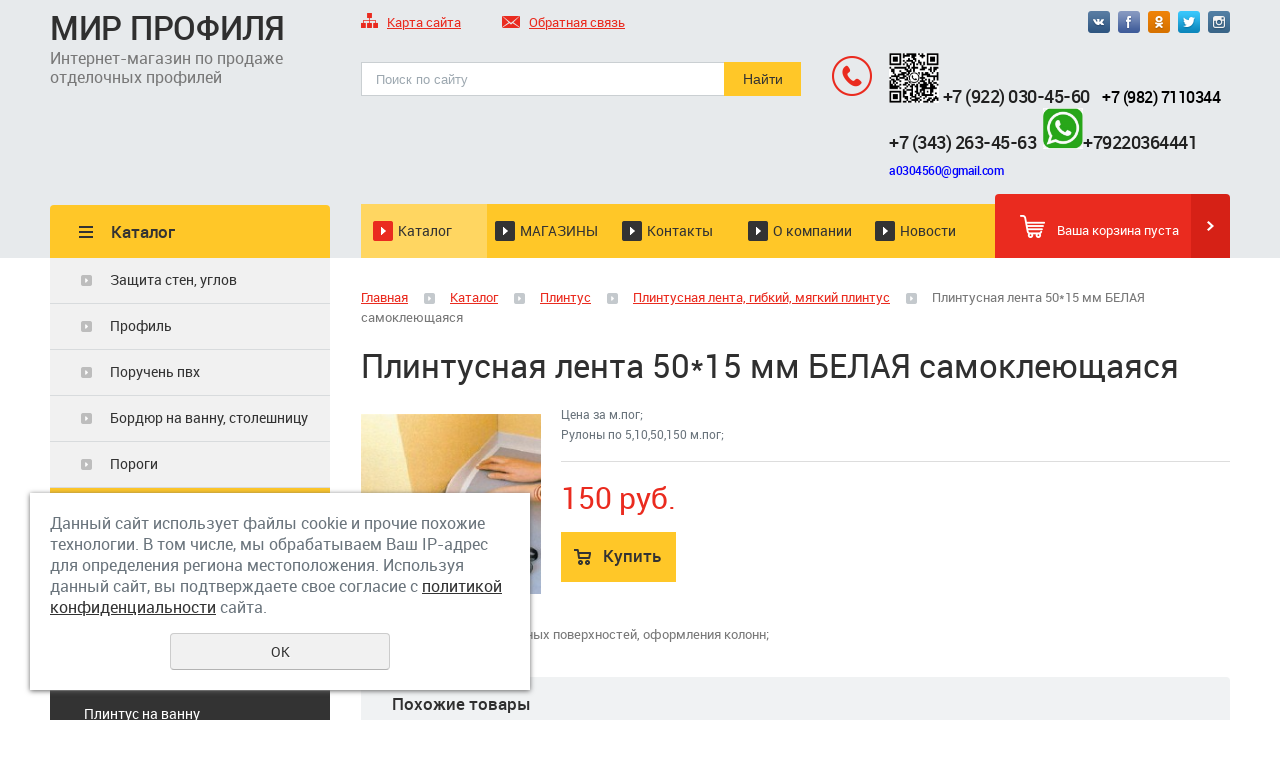

--- FILE ---
content_type: text/html; charset=UTF-8
request_url: https://mirprofile.ru/store/plintus/plintusnaya_lenta/plintusnaya-lenta-5015-mm-belaya-samokleyuschayasya/
body_size: 11737
content:
<!DOCTYPE html>
<html>
	<head>
		<meta name="viewport" content="width=device-width"/>
		<meta name="theme-color" content="#FFC728"/>
		<meta http-equiv="X-UA-Compatible" content="IE=edge"/>
		<meta http-equiv="Content-Type" content="text/html; charset=utf-8" /><meta http-equiv="Content-Language" content="ru" /><meta name="author" content="ur66.ru" /><meta name="format-detection" content="telephone=no" /><meta name="referrer" content="strict-origin-when-cross-origin" /><title>Плинтусная лента 50*15 мм БЕЛАЯ самоклеющаяся - МИР ПРОФИЛЯ</title><meta name="keywords" content="Плинтусная лента 50*15 мм БЕЛАЯ самоклеющаяся" /><meta name="description" content="МИР ПРОФИЛЯ: Плинтусная лента, гибкий, мягкий плинтус - Плинтусная лента 50*15 мм БЕЛАЯ самоклеющаяся" /><base href="https://mirprofile.ru" /><link rel="shortcut icon" href="/favicon.png" type="image/png" /><link href="//s1.uralcms.com/uss-css/uss_style_8.6.0.min.css" rel="stylesheet" type="text/css" /><link href="https://mirprofile.ru/css/style.css?d=1587708398" rel="stylesheet" type="text/css" /><script src="//s1.uralcms.com/uss-js/jquery-1.9.1.min.js" type="text/javascript"></script><script src="//s1.uralcms.com/uss-js/jquery.formstyler.min.js" type="text/javascript"></script><link rel="preload" href="//s1.uralcms.com/uss-js/jquery.form.min.js" as="script"/><link rel="preload" href="//s1.uralcms.com/uss-js/jquery.autocomplete.min.js" as="script"/><link rel="preload" href="//s1.uralcms.com/uss-js/uss-script-8.6.0.min.js" as="script"/>		<script src="//s1.uralcms.com/uss-js/uss-extra.js"></script>
	</head>
	<!-- 
		Для смены цветовой схемы необходимо сменить класс у body.
		Соответствие цветовых схем и названий классов для всего шаблона:
		colorStyle1 - Цветовая схема 1
		colorStyle2 - Цветовая схема 2
		colorStyle3 - Цветовая схема 3	
		colorStyle4 - Цветовая схема 4
		colorStyle5 - Цветовая схема 5
		colorStyle6 - Цветовая схема 6
		body.content-block - вывод категорий магазина/услуг в виде блоков
	-->
	<body class="colorStyle2" template_name='K1'>
		<div id="wrap" class=" singlepage">
			<div class="mobile-top-menu">
				<div class="mobile-top-menu-wrap">
					<div class="close"></div>
				</div>
			</div>
			<div class="header">
				<div class="inner">
					<div class="left">
						<div class="logo-row">
							<a href="/">
								<div class="logo-column">
									<div class="logo">
										МИР ПРОФИЛЯ									</div>
									<div class="slogan">Интернет-магазин по продаже отделочных профилей</div>
								</div>
							</a>
						</div>
					</div>
					<div class="center">
						<div class="top-nav">
							<p>
								<a href="/sitemap/"><em><img src="/img/k1_2/sitemap.png" alt=""></em>Карта сайта</a>
								<a href="/feedback/"><em><img src="/img/k1_2/write-us.png" alt=""></em>Обратная связь</a>
							</p>
						</div>
						<div class="search">
							<div class="burger burger-header">
								<span></span>
								<span></span>
								<span></span>
							</div>
							
				<form class="uss_site_search" method="get" action="https://mirprofile.ru/sitesearch/">
					<input class="uss_input_name" type="text" value="" name="search" id="search_10083442_1105" placeholder="Поиск по сайту" />
					<input class="uss_submit" type="submit" value="Найти" />
				</form><script type='text/javascript'>
				$(document).ready(function() {
					$('#search_10083442_1105').autocomplete('sitesearch/', {
						selectFirst: false,
						inputClass : 'uss_autocomplete_input',
						resultsClass: 'uss_autocomplete_results',
						matchContains: 'word',
						selectFirst: false,
						cacheLength: 1,
						delay: 500,
						minLength: 3,
						max:10,
						formatItem: function(item){
							var line = '';
							//изображение
							if(item[1]){
								line += '<span class="image">' + item[1] + '</span>';
							}

							//заголовок
							line += '<span class="title">' + item[0] + '</span>';

							//цена
							if(item[2]){
								line += '<span class="price">' + item[2] + '</span>';
							}
							return line;
						}
					});

					$(window).resize(function(){
						$('.uss_autocomplete_results').hide();
					});
					$('#search_10083442_1105').result(function(event, data){console.log(data[1]); $(this).closest('form').submit() });});</script>						</div>
					</div>
					<div class="right">
						<div class="social">
							<p><a href="/"><img src="/img/k1_2/soc1.png" alt="" /></a> <a href="/"><img src="/img/k1_2/soc2.png" alt="" /></a> <a href="/"><img src="/img/k1_2/soc3.png" alt="" /></a> <a href="/"><img src="/img/k1_2/soc4.png" alt="" /></a> <a href="/"><img src="/img/k1_2/soc5.png" alt="" /></a></p>						</div>
						<div class="contacts">
							<div class="phone">
								<p><strong><span style="font-size: large;"><a href="https://wa.me/qr/POC5PQQGS2CFB1"><img src="//mirprofile.ru/uploadedFiles/images/mir_profilya_qr.bmp" alt="" width="50" height="50" /></a>&nbsp;<a href="tel:+7 (922) 030-45-60">+7 (922) 030-45-60</a>&nbsp;</span> &nbsp;<span style="color: #000000; font-size: medium;">+7 (982) 7110344</span></strong></p>
<p><span style="font-size: large;"><strong><a href="tel:+7 (343) 263-45-63">+7 (343) 263-45-63</a>&nbsp;&nbsp;<a href="https://api.whatsapp.com/send/?phone=%2B79220364441&amp;text&amp;type=phone_number&amp;app_absent=0"><img src="//mirprofile.ru/uploadedFiles/images/whatsApp.jpg" alt="" width="40" height="41" /></a><span style="font-size: large; font-family: arial, helvetica, sans-serif;"><strong>+79220364441</strong></span></strong></span></p>
<p><span style="font-family: arial, helvetica, sans-serif;"><strong style="font-size: 1em;"><span style="color: #0000ff; font-size: small;"><a href="https://wa.me/qr/POC5PQQGS2CFB1"><span style="color: #0000ff;">a0304560@gmail.com</span></a></span></strong></span></p>							</div>
						</div>
					</div>
				</div>
			</div>
			<div class="menu">
				<div class="inner">
					<div class="aside-header aside-header-left">
											</div>
					<div class="menu-content right">
						<div class="in_menu">
							<ul><li class="active first"><a  class="active first" href="store/" title="Каталог" >Каталог</a></li><li><a  href="franchayzing/" title="Магазины &quot;МИР ПРОФИЛЯ&quot; в Екатеринбурге" >МАГАЗИНЫ</a></li><li><a  href="feedback/" title="Контакты" >Контакты</a></li><li><a  href="about/" title="О компании" >О компании</a></li><li class=" last"><a  class=" last" href="news/" title="Новости" >Новости</a></li></ul>						</div>
					</div>
						<div class="basket">
		<a href="/basket/" class="basket-link"></a>
		<div class="uss_widget uss_widget_basket uss_basket_mini uss_basket_wrapper empty" data-countword="Товаров:" data-priceword=""><div class="uss_widget_outer_content basket_widget_inner empty"><div class="amounts uss_hidden"><span class="countword">Товаров:</span> <span id="uss_block_basket_amount"></span></div><div class="totals uss_hidden"><span class="priceword"></span> <span id="uss_block_basket_totals"></span></div><p>Ваша корзина пуста</p></div></div>
	</div>				</div>
			</div>
			<script type="text/javascript" src="/js/menu.js"></script>
			<script>
				(function () {
					detect_menu_height();
				}());
			</script>
			<div class="container">
				<div class="inner">
					<div class="aside aside-left">
						<div class="aside-block aside-catalog type1">
		<div class="h3">Каталог</div><ul class="uss_eshop_menu totalItems_over10"><li class=" first"><a href="https://mirprofile.ru/store/zaschita_sten/" class=" first">Защита стен, углов</a></li><li><a href="https://mirprofile.ru/store/profil/">Профиль</a></li><li><a href="https://mirprofile.ru/store/poruchen_pvh/">Поручень пвх</a></li><li><a href="https://mirprofile.ru/store/bordyur-na-vannu/">Бордюр на ванну, столешницу</a></li><li><a href="https://mirprofile.ru/store/porogi/">Пороги</a></li><li class=" active"><a href="https://mirprofile.ru/store/plintus/" class=" active">Плинтус</a><ul class='submenu'><li><a href='https://mirprofile.ru/store/plintus/alyuminievyy_plintus/'>Алюминиевый плинтус</a></li><li><a href='https://mirprofile.ru/store/plintus/plintus_pvh_s_kabel-kanalom/'>Плинтус пвх с кабель-каналом</a></li><li class=" active"><a href='https://mirprofile.ru/store/plintus/plintusnaya_lenta/' class=" active">Плинтусная лента, гибкий, мягкий плинтус</a></li><li><a href='https://mirprofile.ru/store/plintus/plintus_na_vannu/'>Плинтус на ванну</a></li><li><a href='https://mirprofile.ru/store/plintus/konelyurnyy_profil/'>Коннелюрный профиль, плинтус для завода напольного покрытия на стену, скругляющий профиль</a></li><li><a href='https://mirprofile.ru/store/plintus/kovrovyy_plintus/'>Плинтус для ковролина</a></li><li><a href='https://mirprofile.ru/store/plintus/plintus_dlya_stoleshnic/'>Плинтус для столешниц</a></li><li><a href='https://mirprofile.ru/store/plintus/potolochnyy-plintus/'>Потолочный плинтус</a></li><li><a href='https://mirprofile.ru/store/plintus/plintusy-moldingi-s-podsvetkoy-led-podsvetkoy/'>Плинтусы, молдинги с подсветкой, LED светодиодной лентой, световые короба</a></li><li><a href='https://mirprofile.ru/store/plintus/aksessuary-k-plintusam/'>Аксессуары к плинтусам</a></li><li><a href='https://mirprofile.ru/store/plintus/plintus-poliuretan/'>Плинтус полиуретан, вспененный ПВХ, дюрополимер</a></li><li><a href='https://mirprofile.ru/store/plintus/plintus-mdf-napolnyy/'>Плинтус МДФ напольный</a></li></ul></li><li><a href="https://mirprofile.ru/store/ugolok/">Уголки и профили для кафеля</a></li><li><a href="https://mirprofile.ru/store/stellazhi/">Стеллажи</a></li><li><a href="https://mirprofile.ru/store/protivoskolzyaschie-nakladki/">Противоскользящие накладки, порожки </a></li><li><a href="https://mirprofile.ru/store/prochee/">Прочее</a></li><li><a href="https://mirprofile.ru/store/akciya/">АКЦИЯ!!!</a></li><li><a href="https://mirprofile.ru/store/santekhnika/">Сантехнические изделия, ТОЛЬКО на ул.Патриотов</a></li><li class=" last"><a href="https://mirprofile.ru/store/pogonazh-derevyannyy/" class=" last">Погонаж деревянный</a></li></ul>
	</div>						<div class="aside-block aside-position salesleader">
		<div class="h3">Лидеры продаж <div class="navs"></div></div>
		<div class="items"><div class="uss_widget_outer_content"><div class="uss_eshop_block_item uss_eshop_item type_salesleader order_one"><div class="img"><a  href="https://mirprofile.ru/store/plintus/alyuminievyy_plintus/plintus-alyuminievyy-ploskiy-402500-mm-serebro-matovoe-bez-kl/" class="imagelink"><img class="pos_main_img" src="/uploadedFiles/eshopimages/icons/74x74_cropped/d1ac35af862ef812cfd7ae4e2b7a2a1951be31ec_7.jpg"/></a><div class="uss_eshop_icons icons_display_place_4"><div class="one_icon leader_icon"><a href="https://mirprofile.ru/store/plintus/alyuminievyy_plintus/plintus-alyuminievyy-ploskiy-402500-mm-serebro-matovoe-bez-kl/" class="" title="Лидер продаж"><img src="//s1.uralcms.com/uss-img/eshop-icons/leader_icons/lead_1.png" alt="Лидер продаж" title="Лидер продаж" /></a></div></div>&nbsp;</div><div class="uss_shop_name"><a  href="https://mirprofile.ru/store/plintus/alyuminievyy_plintus/plintus-alyuminievyy-ploskiy-402500-mm-serebro-matovoe-bez-kl/">Плинтус алюминиевый плоский 40*2500 мм СЕРЕБРО МАТОВОЕ без клеевого слоя</a></div><div class="uss_shop_price"><span class="actual_price"><em class="price_class" data-clear-price="230">230</em> <em class="currency_class">руб.</em></span></div><a class="add_to_cart buy_from_cart equal_zero uss_pos_buttons"   onclick="return changeItemInBasket(this,20271745,false,false,0, '');" title="Купить" data-item-id="20271745" data-title-tocart="Купить">Купить</a><div class="text_after_order_20271745" style="display:none;">Оформить заказ</div></div>
			<div class="uss_eshop_block_item uss_eshop_item type_salesleader order_one"><div class="img"><a  href="https://mirprofile.ru/store/plintus/alyuminievyy_plintus/plintus-alyuminievyy-ploskiy-1002500-mm-serebro-matovoe-bez-k/" class="imagelink"><img class="pos_main_img" src="/uploadedFiles/eshopimages/icons/74x74_cropped/d1ac35af862ef812cfd7ae4e2b7a2a1951be31ec_6.jpg"/></a><div class="uss_eshop_icons icons_display_place_4"><div class="one_icon leader_icon"><a href="https://mirprofile.ru/store/plintus/alyuminievyy_plintus/plintus-alyuminievyy-ploskiy-1002500-mm-serebro-matovoe-bez-k/" class="" title="Лидер продаж"><img src="//s1.uralcms.com/uss-img/eshop-icons/leader_icons/lead_1.png" alt="Лидер продаж" title="Лидер продаж" /></a></div></div>&nbsp;</div><div class="uss_shop_name"><a  href="https://mirprofile.ru/store/plintus/alyuminievyy_plintus/plintus-alyuminievyy-ploskiy-1002500-mm-serebro-matovoe-bez-k/">Плинтус алюминиевый плоский 100*2500 мм СЕРЕБРО МАТОВОЕ без клеевого слоя</a></div><div class="uss_shop_price"><span class="actual_price"><em class="price_class" data-clear-price="460">460</em> <em class="currency_class">руб.</em></span></div><a class="add_to_cart buy_from_cart equal_zero uss_pos_buttons"   onclick="return changeItemInBasket(this,20271743,false,false,0, '');" title="Купить" data-item-id="20271743" data-title-tocart="Купить">Купить</a><div class="text_after_order_20271743" style="display:none;">Оформить заказ</div></div>
			<div class="uss_eshop_block_item uss_eshop_item type_salesleader order_one"><div class="img"><a  href="https://mirprofile.ru/store/pogonazh-derevyannyy/plintus-derevyannyy-3010-mm-3-m-1/" class="imagelink"><img class="pos_main_img" src="/uploadedFiles/eshopimages/icons/74x74_cropped/plintus-derevyannyy_2.jpg"/></a><div class="uss_eshop_icons icons_display_place_4"><div class="one_icon leader_icon"><a href="https://mirprofile.ru/store/pogonazh-derevyannyy/plintus-derevyannyy-3010-mm-3-m-1/" class="" title="Лидер продаж"><img src="//s1.uralcms.com/uss-img/eshop-icons/leader_icons/lead_1.png" alt="Лидер продаж" title="Лидер продаж" /></a></div></div>&nbsp;</div><div class="uss_shop_name"><a  href="https://mirprofile.ru/store/pogonazh-derevyannyy/plintus-derevyannyy-3010-mm-3-m-1/">Плинтус деревянный 30*10 мм 3 м.</a></div><div class="uss_shop_price"><span class="actual_price"><em class="price_class" data-clear-price="150">150</em> <em class="currency_class">руб.</em></span></div><a class="add_to_cart buy_from_cart equal_zero uss_pos_buttons"   onclick="return changeItemInBasket(this,19870424,false,false,0, '');" title="Купить" data-item-id="19870424" data-title-tocart="Купить">Купить</a><div class="text_after_order_19870424" style="display:none;">Оформить заказ</div></div>
			<div class="uss_eshop_block_item uss_eshop_item type_salesleader order_one"><div class="img"><a  href="https://mirprofile.ru/store/pogonazh-derevyannyy/plintus-derevyannyy-4315-mm-3-m/" class="imagelink"><img class="pos_main_img" src="/uploadedFiles/eshopimages/icons/74x74_cropped/plintus-derevyannyy.jpg"/></a><div class="uss_eshop_icons icons_display_place_4"><div class="one_icon leader_icon"><a href="https://mirprofile.ru/store/pogonazh-derevyannyy/plintus-derevyannyy-4315-mm-3-m/" class="" title="Лидер продаж"><img src="//s1.uralcms.com/uss-img/eshop-icons/leader_icons/lead_1.png" alt="Лидер продаж" title="Лидер продаж" /></a></div></div>&nbsp;</div><div class="uss_shop_name"><a  href="https://mirprofile.ru/store/pogonazh-derevyannyy/plintus-derevyannyy-4315-mm-3-m/">Плинтус деревянный 43*15 мм 3 м.</a></div><div class="uss_shop_price"><span class="actual_price"><em class="price_class" data-clear-price="210">210</em> <em class="currency_class">руб.</em></span></div><a class="add_to_cart buy_from_cart equal_zero uss_pos_buttons"   onclick="return changeItemInBasket(this,19870423,false,false,0, '');" title="Купить" data-item-id="19870423" data-title-tocart="Купить">Купить</a><div class="text_after_order_19870423" style="display:none;">Оформить заказ</div></div>
			<div class="uss_eshop_block_item uss_eshop_item type_salesleader order_one"><div class="img"><a  href="https://mirprofile.ru/store/pogonazh-derevyannyy/poruchen-derevyannyy-4575-mm-3-m-ekstra/" class="imagelink"><img class="pos_main_img" src="/uploadedFiles/eshopimages/icons/74x74_cropped/perila.jpg"/></a><div class="uss_eshop_icons icons_display_place_4"><div class="one_icon leader_icon"><a href="https://mirprofile.ru/store/pogonazh-derevyannyy/poruchen-derevyannyy-4575-mm-3-m-ekstra/" class="" title="Лидер продаж"><img src="//s1.uralcms.com/uss-img/eshop-icons/leader_icons/lead_1.png" alt="Лидер продаж" title="Лидер продаж" /></a></div></div>&nbsp;</div><div class="uss_shop_name"><a  href="https://mirprofile.ru/store/pogonazh-derevyannyy/poruchen-derevyannyy-4575-mm-3-m-ekstra/">Поручень деревянный 45*75 мм 3 м. экстра</a></div><div class="uss_shop_price"><span class="actual_price"><em class="price_class" data-clear-price="900">900</em> <em class="currency_class">руб.</em></span></div><a class="add_to_cart buy_from_cart equal_zero uss_pos_buttons"   onclick="return changeItemInBasket(this,19870169,false,false,0, '');" title="Купить" data-item-id="19870169" data-title-tocart="Купить">Купить</a><div class="text_after_order_19870169" style="display:none;">Оформить заказ</div></div>
			<div class="uss_eshop_block_item uss_eshop_item type_salesleader order_one"><div class="img"><a  href="https://mirprofile.ru/store/ugolok/ugolki_dlya_plitki/iz_nerzhaveyki/ugol_kromochnyy_naruzhnyy_kr/" class="imagelink"><img class="pos_main_img" src="/uploadedFiles/eshopimages/icons/74x74_cropped/image_1_k_.jpg"/></a><div class="uss_eshop_icons icons_display_place_4"><div class="one_icon leader_icon"><a href="https://mirprofile.ru/store/ugolok/ugolki_dlya_plitki/iz_nerzhaveyki/ugol_kromochnyy_naruzhnyy_kr/" class="" title="Лидер продаж"><img src="//s1.uralcms.com/uss-img/eshop-icons/leader_icons/lead_1.png" alt="Лидер продаж" title="Лидер продаж" /></a></div></div>&nbsp;</div><div class="uss_shop_name"><a  href="https://mirprofile.ru/store/ugolok/ugolki_dlya_plitki/iz_nerzhaveyki/ugol_kromochnyy_naruzhnyy_kr/">Угол кромочный наружный из нержавеющей стали КР</a></div><div class="uss_shop_price"><span class="actual_price"><em class="price_class" data-clear-price="1200">1 200</em> <em class="currency_class">руб.</em></span></div><a class="add_to_cart buy_from_cart equal_zero uss_pos_buttons"   onclick="return changeItemInBasket(this,12831931,false,false,0, '');" title="Купить" data-item-id="12831931" data-title-tocart="Купить">Купить</a><div class="text_after_order_12831931" style="display:none;">Оформить заказ</div></div>
			<div class="uss_eshop_block_item uss_eshop_item type_salesleader order_one"><div class="img"><a  href="https://mirprofile.ru/store/ugolok/ugolki_dlya_plitki/iz_nerzhaveyki/ugol_naruzhnyy_iz_nerzhaveyuschey_stali_kup/" class="imagelink"><img class="pos_main_img" src="/uploadedFiles/eshopimages/icons/74x74_cropped/prew-KU.jpg"/></a><div class="uss_eshop_icons icons_display_place_4"><div class="one_icon leader_icon"><a href="https://mirprofile.ru/store/ugolok/ugolki_dlya_plitki/iz_nerzhaveyki/ugol_naruzhnyy_iz_nerzhaveyuschey_stali_kup/" class="" title="Лидер продаж"><img src="//s1.uralcms.com/uss-img/eshop-icons/leader_icons/lead_1.png" alt="Лидер продаж" title="Лидер продаж" /></a></div></div>&nbsp;</div><div class="uss_shop_name"><a  href="https://mirprofile.ru/store/ugolok/ugolki_dlya_plitki/iz_nerzhaveyki/ugol_naruzhnyy_iz_nerzhaveyuschey_stali_kup/">Угол наружный из нержавеющей стали KUP </a></div><div class="uss_shop_price"><span class="actual_price"><em class="price_class" data-clear-price="1250">1 250</em> <em class="currency_class">руб.</em></span></div><a class="add_to_cart buy_from_cart equal_zero uss_pos_buttons"   onclick="return changeItemInBasket(this,12825994,false,false,0, '');" title="Купить" data-item-id="12825994" data-title-tocart="Купить">Купить</a><div class="text_after_order_12825994" style="display:none;">Оформить заказ</div></div>
			<div class="uss_eshop_block_item uss_eshop_item type_salesleader order_one"><div class="img"><a  href="https://mirprofile.ru/store/ugolok/ugolki_dlya_plitki/alyuminievye/ugol_naruzhnyy_kafelnyy_do_12_5_mm_rkp-10_2/" class="imagelink"><img class="pos_main_img" src="/uploadedFiles/eshopimages/icons/74x74_cropped/pk-03-7_9_12.jpg"/></a><div class="uss_eshop_icons icons_display_place_4"><div class="one_icon leader_icon"><a href="https://mirprofile.ru/store/ugolok/ugolki_dlya_plitki/alyuminievye/ugol_naruzhnyy_kafelnyy_do_12_5_mm_rkp-10_2/" class="" title="Лидер продаж"><img src="//s1.uralcms.com/uss-img/eshop-icons/leader_icons/lead_1.png" alt="Лидер продаж" title="Лидер продаж" /></a></div></div>&nbsp;</div><div class="uss_shop_name"><a  href="https://mirprofile.ru/store/ugolok/ugolki_dlya_plitki/alyuminievye/ugol_naruzhnyy_kafelnyy_do_12_5_mm_rkp-10_2/">Угол наружный кафельный до 12 мм C-образный</a></div><div class="uss_shop_price"><span class="actual_price"><em class="price_class" data-clear-price="800">800</em> <em class="currency_class">руб.</em></span></div><a class="add_to_cart buy_from_cart equal_zero uss_pos_buttons"   onclick="return changeItemInBasket(this,12821754,false,false,0, '');" title="Купить" data-item-id="12821754" data-title-tocart="Купить">Купить</a><div class="text_after_order_12821754" style="display:none;">Оформить заказ</div></div>
			<div class="uss_eshop_block_item uss_eshop_item type_salesleader order_one"><div class="img"><a  href="https://mirprofile.ru/store/ugolok/ugolki_dlya_plitki/alyuminievye/ugol_naruzhnyy_kafelnyy_do_12_5_mm_rkp-09/" class="imagelink"><img class="pos_main_img" src="/uploadedFiles/eshopimages/icons/74x74_cropped/pk-13_14.jpg"/></a><div class="uss_eshop_icons icons_display_place_4"><div class="one_icon leader_icon"><a href="https://mirprofile.ru/store/ugolok/ugolki_dlya_plitki/alyuminievye/ugol_naruzhnyy_kafelnyy_do_12_5_mm_rkp-09/" class="" title="Лидер продаж"><img src="//s1.uralcms.com/uss-img/eshop-icons/leader_icons/lead_1.png" alt="Лидер продаж" title="Лидер продаж" /></a></div></div>&nbsp;</div><div class="uss_shop_name"><a  href="https://mirprofile.ru/store/ugolok/ugolki_dlya_plitki/alyuminievye/ugol_naruzhnyy_kafelnyy_do_12_5_mm_rkp-09/">Угол наружный кафельный до 12,5 мм РКП-13</a></div><div class="uss_shop_price"><span class="actual_price"><em class="price_class" data-clear-price="900">900</em> <em class="currency_class">руб.</em></span></div><a class="add_to_cart buy_from_cart equal_zero uss_pos_buttons"   onclick="return changeItemInBasket(this,12821701,false,false,0, '');" title="Купить" data-item-id="12821701" data-title-tocart="Купить">Купить</a><div class="text_after_order_12821701" style="display:none;">Оформить заказ</div></div>
			</div></div>
	</div>						<div class="aside-block aside-news">
		<div class="h3">Новости<div class="title-menu"><a href="/news/" class="watch-all">Все новости</a></div></div>
		<div class="uss_widget_outer_content"><div class="news_block_item first"><div class="info"><div class="date">31.12.2023</div><div class="title"><a href="https://mirprofile.ru/news/rabota-v-novogodnie-prazdniki/"><span class="tspan">Работа в новогодние праздники</span></a></div><div class="preview"><p>Магазин на ул.Патриотов 6 к.2 - рабочий день 4 января 2024, с 11 до 17.00. 30 декабря по 3 января, 5 января по 8 января: не рабочие. По звонку на номер 8-9220364441 можем договорится о встрече в остальные дни по необходимости.</p>
<p>Магазин на ул.Восточной 7 г - работает 4 января 2024, с 10 до 19.00, в остальные дни - закрыт. Телефон для справок 8-9827110344.</p></div></div></div><div class="news_block_item"><div class="info"><div class="date">26.01.2017</div><div class="title"><a href="https://mirprofile.ru/news/10056158/"><span class="tspan">Магазин МИР ПРОФИЛЯ на "Восточной"</span></a></div><div class="preview"><p>Открылся второй магазин "МИР ПРОФИЛЯ" по адресу: ул.Восточная 7 г (ТЦ Восточный), второй этаж.</p></div></div></div><div class="news_block_item last"><div class="info"><div class="date">25.01.2017</div><div class="title"><a href="https://mirprofile.ru/news/10056157/"><span class="tspan">Кованные изделия</span></a></div><div class="preview"><p>Новинка: кованые изделия ручной работы для дома и сада.&nbsp;</p></div></div></div></div>
	</div>						<div class="aside-block aside-form bg-type1 type4">
							<div class="h3">Напишите нам, и наш менеджер свяжется с вами</div><script type="text/javascript" src="//s1.uralcms.com/uss-js/imask.min.js"></script><script type="text/javascript" src="//s1.uralcms.com/uss-js/jquery.cookie.js"></script><div class="fc_form_tml" >
	
	<form action="https://mirprofile.ru/napishite-nam-i-nash-menedzher-svyazhetsya-s-vami/" method="post" class="fc_form  validate form_block ajax_send form_styler id755563 fc_form_10144456"  accept-charset="utf-8" data-id="10144456" ><a name="FormConstructorForm"></a><div class="uss_error_form" style="display: none;"></div><div class="group columns_1 group_10144456_1 label_position_inner end"><div class="fc_item fc_text sector_required fc_item_10144456_1_2" id="fc_item_1_2_block_id"><div class="elem_item"><input type="text" class="fc_field_10144456_1_2 styler" placeholder="Ваше Имя *"  name="1_2" id="fc_field_1_2_block_id" value=""/></div><div class="hiddenLabel"><label for="fc_field_1_2_block_id" class=" sector_title">Ваше Имя<span class="not_empty_field_mark">*</span></label></div></div><div class="fc_item fc_text fc_item_10144456_1_3" id="fc_item_1_3_block_id"><div class="elem_item"><input type="text" class="fc_field_10144456_1_3 styler" placeholder="Телефон"  name="1_3" id="fc_field_1_3_block_id" value=""/></div><div class="hiddenLabel"><label for="fc_field_1_3_block_id" class=" sector_title">Телефон</label></div></div><div class="fc_item fc_email sector_required fc_item_10144456_1_4" id="fc_item_1_4_block_id"><div class="elem_item"><input type="text" class="fc_field_10144456_1_4 styler" placeholder="E-mail *"  name="1_4" id="fc_field_1_4_block_id" value="" inputmode="email"/></div><div class="hiddenLabel"><label for="fc_field_1_4_block_id" class=" sector_title">E-mail<span class="not_empty_field_mark">*</span></label></div></div><div class="fc_item fc_textarea sector_required fc_item_10144456_1_5" id="fc_item_1_5_block_id"><div class="elem_item"><textarea class="fc_field_10144456_1_5 styler" placeholder="Текст сообщения *"  name="1_5" id="fc_field_1_5_block_id"></textarea></div><div class="hiddenLabel"><label for="fc_field_1_5_block_id" class=" sector_title label_textarea">Текст сообщения<span class="not_empty_field_mark">*</span></label></div></div><div class="fc_item fc_checkbox sector_required fc_item_10144456_1_6 fc_checkbox_one orientation_vertical" id="fc_item_1_6_block_id"><div class="elem_item one"><input class="fc_field_10144456_1_6 styler"  type="checkbox"  name="1_6" id="fc_field_1_6_block_id" value="on" checked/></div><div class="label_under_hint sector_title force_position_right"><label class=" sector_title force_position_right" for="fc_field_1_6_block_id">Даю своё согласие на обработку моих персональных данных, в соответствии с <a href = "/privacy-policy/" target= "_blank" rel="nofollow">политикой конфиденциальности</a><span class="not_empty_field_mark">*</span></label></div></div></div><div class="fc_item hnpot"><input type="text" name="name" value=""/></div><input type="hidden" name="form_name" value="FormConstructorForm"><input type="hidden" name="form_id" value="10144456"><div class="buttons"><input class="submit save styler" type="submit" name="sendsave" value="Отправить"></div></form>
	</div><div class="cleaner"></div><script type="text/javascript">if(typeof formLang == "undefined"){var formLang = new Object();}		formLang['file_not_select'] = 'Выберите файл';
		formLang['browse'] = 'Обзор...';
	var formStylization = true;
	$(function() {
		$('input.styler, select.styler').styler();
	});


	if(typeof formError == 'undefined'){
		var formError = new Object();
	}
	
	formError['FormConstructorForm_10144456'] = {"captcha":"\u041f\u043e\u043b\u0435 %s \u0437\u0430\u043f\u043e\u043b\u043d\u0435\u043d\u043e \u043d\u0435\u0432\u0435\u0440\u043d\u043e","email":"\u041f\u043e\u043b\u0435 %s \u0441\u043e\u0434\u0435\u0440\u0436\u0438\u0442 \u043d\u0435\u043a\u043e\u0440\u0440\u0435\u043a\u0442\u043d\u044b\u0439 E-Mail \u0430\u0434\u0440\u0435\u0441","not_attach_file":"\u0412 \u043f\u043e\u043b\u0435 %s \u043d\u0435\u043e\u0431\u0445\u043e\u0434\u0438\u043c\u043e \u043f\u0440\u0438\u043a\u0440\u0435\u043f\u0438\u0442\u044c \u0444\u0430\u0439\u043b","required":"\u041f\u043e\u043b\u0435 %s \u0434\u043e\u043b\u0436\u043d\u043e \u0431\u044b\u0442\u044c \u0437\u0430\u043f\u043e\u043b\u043d\u0435\u043d\u043e","checkbox_required":"\u0412 \u043f\u043e\u043b\u0435 %s \u0434\u043e\u043b\u0436\u043d\u043e \u0431\u044b\u0442\u044c \u0432\u044b\u0431\u0440\u0430\u043d\u043e \u0445\u043e\u0442\u044f \u0431\u044b \u043e\u0434\u043d\u043e \u0437\u043d\u0430\u0447\u0435\u043d\u0438\u0435","radio_required":"\u0412 \u043f\u043e\u043b\u0435 %s \u0434\u043e\u043b\u0436\u043d\u043e \u0431\u044b\u0442\u044c \u0432\u044b\u0431\u0440\u0430\u043d\u043e \u043e\u0434\u043d\u043e \u0438\u0437 \u0437\u043d\u0430\u0447\u0435\u043d\u0438\u0439","invalid_format":"\u041f\u043e\u043b\u0435 %s \u0437\u0430\u043f\u043e\u043b\u043d\u0435\u043d\u043e \u043d\u0435\u0432\u0435\u0440\u043d\u043e","1_6":"\u0414\u043b\u044f \u043f\u0440\u043e\u0434\u043e\u043b\u0436\u0435\u043d\u0438\u044f \u0432\u044b \u0434\u043e\u043b\u0436\u043d\u044b \u043f\u0440\u0438\u043d\u044f\u0442\u044c \u0443\u0441\u043b\u043e\u0432\u0438\u044f \u043f\u043e\u043b\u0438\u0442\u0438\u043a\u0438 \u043a\u043e\u043d\u0444\u0438\u0434\u0435\u043d\u0446\u0438\u0430\u043b\u044c\u043d\u043e\u0441\u0442\u0438 \u0434\u0430\u043d\u043d\u043e\u0433\u043e \u0441\u0430\u0439\u0442\u0430"};</script>						</div>
					</div>
					<div class="aside aside-right">
					</div>
					<div class="content">
																														<div class="bread"><a href="https://mirprofile.ru" class="breadcrumbs_main">Главная</a> <span class="devider"></span>  <a href="store/">Каталог</a>  <span class="devider"></span>  <a href="store/plintus/">Плинтус</a>  <span class="devider"></span>  <a href="store/plintus/plintusnaya_lenta/">Плинтусная лента, гибкий, мягкий плинтус</a>  <span class="devider"></span>  Плинтусная лента 50*15 мм БЕЛАЯ самоклеющаяся</div>						<h1 class="h3">Плинтусная лента 50*15 мм БЕЛАЯ самоклеющаяся</h1><div class="section section_eshop id_10083449"><div class="uss_section_content"><div class="uss_shop_detail uss_shop_detail_pos order_one" itemscope itemtype="http://schema.org/Product">
    <meta itemprop="name" content="Плинтусная лента 50*15 мм БЕЛАЯ самоклеющаяся" />
			<div class="uss_img_wrapper" style="width:200px;">
							<div class="uss_img_big">
					<div class="uss_img_big_image" style="width: 200px; height: 200px;">
						<a id="cloud_id" class="enlarge_image_inside  big_image_wrap" href="/uploadedFiles/eshopimages/big/50-na-15-belaya-pl-l.jpg" target="_blank" title="Плинтусная лента 50*15 мм БЕЛАЯ самоклеющаяся" ><img class="big_image" src="/uploadedFiles/eshopimages/icons/200x200_cropped/50-na-15-belaya-pl-l.jpg" alt="Плинтусная лента 50*15 мм БЕЛАЯ самоклеющаяся - МИР ПРОФИЛЯ" itemprop="image"/></a>											</div>
				</div>
			
			
		</div>
	
	<div class="uss_shop_technical_data" itemprop="offers" itemscope itemtype="http://schema.org/Offer">
					<div class="uss_shop_description">Цена за м.пог;<br />Рулоны по 5,10,50,150 м.пог;</div>
		
		        

		
		
		
		
		
					<div class="uss_shop_price"><span class="price"><em class="price_class" data-clear-price="150">150</em> <em class="currency_class">руб.</em><meta itemprop="price" content="150"/><meta itemprop="priceCurrency" content="RUB"/></span></div>
		
					<div class="uss_shop_by"><a class="add_to_cart buy_from_cart equal_zero uss_pos_buttons"   onclick="return changeItemInBasket(this,17488291,false,false,0, '');" title="Купить" data-item-id="17488291" data-title-tocart="Купить">Купить</a><div class="text_after_order_17488291" style="display:none;">Оформить заказ</div></div>
		
		
		
		
        	</div>
	
	
    	    <div class="uss_shop_full_description" itemprop="description"><p>Подходить для криволинейных поверхностей, оформления колонн;</p></div>
    
	
		</div>
<div class="h3 h_op">Похожие товары</div><div class="uss_eshop_sameproducts blocks size139x104">
    					
		<div class="item even order_one" style="width:143px;">
			                <div class="imageArea">
                    <div class="imageWrapOuter" style="width:139px;">
                        <div class="imageWrap">
                            <div class="image" title="Плинтусная лента 100*15*50000 мм, мягкий ПВХ" style="width:139px;height:104px;">
                                <a href="https://mirprofile.ru/store/plintus/plintusnaya_lenta/plintusnaya-lenta-1001550000-mm/">
                                    <img src="/uploadedFiles/eshopimages/icons/139x104_cropped/pl-lenta.jpg" alt="Плинтусная лента 100*15*50000 мм, мягкий ПВХ - МИР ПРОФИЛЯ" />                                                                    </a>
								                            </div>
                        </div>
                                            </div>
                </div>
						
			<div class="info">
				<div class="title">
					<a href="https://mirprofile.ru/store/plintus/plintusnaya_lenta/plintusnaya-lenta-1001550000-mm/" title="Плинтусная лента 100*15*50000 мм, мягкий ПВХ">
						Плинтусная лента 100*15*50000 мм, мягкий ПВХ					</a>
									</div>
				
				
				
								
									<div class="price">
																			<span class="actual_price"><em class="price_class" data-clear-price="250">250</em> <em class="currency_class">руб.</em></span>
											</div>
								
									<div class="addToCart"><a class="add_to_cart buy_from_cart equal_zero uss_pos_buttons"   onclick="return changeItemInBasket(this,17487963,false,false,0, '');" title="Купить" data-item-id="17487963" data-title-tocart="Купить">Купить</a><div class="text_after_order_17487963" style="display:none;">Оформить заказ</div></div>
				
							</div>
			
		</div>
	
					
		<div class="item odd order_one" style="width:143px;">
			                <div class="imageArea">
                    <div class="imageWrapOuter" style="width:139px;">
                        <div class="imageWrap">
                            <div class="image" title="Плинтусная лента 50*15*50000 мм, мягкий ПВХ" style="width:139px;height:104px;">
                                <a href="https://mirprofile.ru/store/plintus/plintusnaya_lenta/plintusnaya-lenta-501550000-mm-myagkiy-pvh/">
                                    <img src="/uploadedFiles/eshopimages/icons/139x104_cropped/pl-lenta.png" alt="Плинтусная лента 50*15*50000 мм, мягкий ПВХ - МИР ПРОФИЛЯ" />                                                                    </a>
								                            </div>
                        </div>
                                            </div>
                </div>
						
			<div class="info">
				<div class="title">
					<a href="https://mirprofile.ru/store/plintus/plintusnaya_lenta/plintusnaya-lenta-501550000-mm-myagkiy-pvh/" title="Плинтусная лента 50*15*50000 мм, мягкий ПВХ">
						Плинтусная лента 50*15*50000 мм, мягкий ПВХ					</a>
									</div>
				
				
				
								
									<div class="price">
																			<span class="actual_price"><em class="price_class" data-clear-price="150">150</em> <em class="currency_class">руб.</em></span>
											</div>
								
									<div class="addToCart"><a class="add_to_cart buy_from_cart equal_zero uss_pos_buttons"   onclick="return changeItemInBasket(this,17488001,false,false,0, '');" title="Купить" data-item-id="17488001" data-title-tocart="Купить">Купить</a><div class="text_after_order_17488001" style="display:none;">Оформить заказ</div></div>
				
							</div>
			
		</div>
	
					
		<div class="item even order_one" style="width:143px;">
			                <div class="imageArea">
                    <div class="imageWrapOuter" style="width:139px;">
                        <div class="imageWrap">
                            <div class="image" title="Гибкий, мягкий плинтус 99*15*2000 мм БЕЛЫЙ под покраску" style="width:139px;height:104px;">
                                <a href="https://mirprofile.ru/store/plintus/plintusnaya_lenta/gibkiy-myagkiy-plintus-99152000-mm-belyy-pod-pokrasku/">
                                    <img src="/uploadedFiles/eshopimages/icons/139x104_cropped/SX137_skirting.png" alt="Гибкий, мягкий плинтус 99*15*2000 мм БЕЛЫЙ под покраску - МИР ПРОФИЛЯ" />                                                                    </a>
								                            </div>
                        </div>
                                            </div>
                </div>
						
			<div class="info">
				<div class="title">
					<a href="https://mirprofile.ru/store/plintus/plintusnaya_lenta/gibkiy-myagkiy-plintus-99152000-mm-belyy-pod-pokrasku/" title="Гибкий, мягкий плинтус 99*15*2000 мм БЕЛЫЙ под покраску">
						Гибкий, мягкий плинтус 99*15*2000 мм БЕЛЫЙ под покраску					</a>
									</div>
				
				
				
								
									<div class="price">
																			<span class="actual_price"><em class="price_class" data-clear-price="1950">1 950</em> <em class="currency_class">руб.</em></span>
											</div>
								
									<div class="addToCart"><a class="add_to_cart buy_from_cart equal_zero uss_pos_buttons"   onclick="return changeItemInBasket(this,17496583,false,false,0, '');" title="Купить" data-item-id="17496583" data-title-tocart="Купить">Купить</a><div class="text_after_order_17496583" style="display:none;">Оформить заказ</div></div>
				
							</div>
			
		</div>
	
					
		<div class="item odd order_one" style="width:143px;">
			                <div class="imageArea">
                    <div class="imageWrapOuter" style="width:139px;">
                        <div class="imageWrap">
                            <div class="image" title="Промышленный плинтус ПВХ 100*60*2700 мм" style="width:139px;height:104px;">
                                <a href="https://mirprofile.ru/store/plintus/plintusnaya_lenta/promyshlennyy-plintus-pvh-100602700-mm/">
                                    <img src="/uploadedFiles/eshopimages/icons/139x104_cropped/prom-pl.jpg" alt="Промышленный плинтус ПВХ 100*60*2700 мм - МИР ПРОФИЛЯ" />                                                                    </a>
								                            </div>
                        </div>
                                            </div>
                </div>
						
			<div class="info">
				<div class="title">
					<a href="https://mirprofile.ru/store/plintus/plintusnaya_lenta/promyshlennyy-plintus-pvh-100602700-mm/" title="Промышленный плинтус ПВХ 100*60*2700 мм">
						Промышленный плинтус ПВХ 100*60*2700 мм					</a>
									</div>
				
				
				
								
									<div class="price">
																			<span class="actual_price"><em class="price_zero_class" data-currency="руб.">дог.</em></span>
											</div>
								
									<div class="addToCart"><a class="add_to_cart buy_from_cart equal_zero uss_pos_buttons"   onclick="return changeItemInBasket(this,17372728,false,false,0, '');" title="Купить" data-item-id="17372728" data-title-tocart="Купить">Купить</a><div class="text_after_order_17372728" style="display:none;">Оформить заказ</div></div>
				
							</div>
			
		</div>
	
		
	<div class="uss_cleaner"></div>
</div>		<script type="text/javascript">
			$(document).ready(function() { redyUSSfoto($('a.enlarge_image_inside'), true, 'eshop'); });
		</script>
	</div></div><div class="cleaner"></div>					</div>
				</div>
			</div>
			<div class="block clear news-block bg-type1 x2">
				<div class="inner">
					<div class="title-menu"> <a href="/news/" class="watch-all">Показать все</a></div>
					<div class="h3">Новости</div><div class="uss_widget_outer_content"><div class="news_block_item first"><div class="info"><div class="date">31.12.2023</div><div class="title"><a href="https://mirprofile.ru/news/rabota-v-novogodnie-prazdniki/"><span class="tspan">Работа в новогодние праздники</span></a></div><div class="preview"><p>Магазин на ул.Патриотов 6 к.2 - рабочий день 4 января 2024, с 11 до 17.00. 30 декабря по 3 января, 5 января по 8 января: не рабочие. По звонку на номер 8-9220364441 можем договорится о встрече в остальные дни по необходимости.</p>
<p>Магазин на ул.Восточной 7 г - работает 4 января 2024, с 10 до 19.00, в остальные дни - закрыт. Телефон для справок 8-9827110344.</p></div></div></div><div class="news_block_item last"><div class="image"><a href="https://mirprofile.ru/news/10056158/"><img src="/uploadedFiles/newsimages/icons/170x170_cropped/maga.JPG"></a></div><div class="info"><div class="date">26.01.2017</div><div class="title"><a href="https://mirprofile.ru/news/10056158/"><span class="tspan">Магазин МИР ПРОФИЛЯ на "Восточной"</span></a></div><div class="preview"><p>Открылся второй магазин "МИР ПРОФИЛЯ" по адресу: ул.Восточная 7 г (ТЦ Восточный), второй этаж.</p></div></div></div></div>				</div>
			</div>
			<div class="footer">
				<div class="inner">
					<div class="center">
						<div class="in_menu">
							<ul><li class="active first"><a  class="active first" href="store/" title="Каталог" >Каталог</a></li><li><a  href="franchayzing/" title="Магазины &quot;МИР ПРОФИЛЯ&quot; в Екатеринбурге" >МАГАЗИНЫ</a></li><li><a  href="feedback/" title="Контакты" >Контакты</a></li><li><a  href="about/" title="О компании" >О компании</a></li><li class=" last"><a  class=" last" href="news/" title="Новости" >Новости</a></li></ul></div>
					</div>
				</div>
			</div>
			<div class="bottom">
				<div class="inner">
					<div class="left">
						<div class="copy">
							<div class="uss-site-copyright">&copy;&nbsp;2016 - 2026 МИР ПРОФИЛЯ</div>						</div>
						<a href="/privacy-policy/" class="privacy">Политика конфиденциальности</a>
					</div>
					<div class="center">
						<div class="counters">
							<!--LiveInternet counter--><script type="text/javascript"><!--
document.write("<a href='//www.liveinternet.ru/click' "+
"target=_blank><img src='//counter.yadro.ru/hit?t12.4;r"+
escape(document.referrer)+((typeof(screen)=="undefined")?"":
";s"+screen.width+"*"+screen.height+"*"+(screen.colorDepth?
screen.colorDepth:screen.pixelDepth))+";u"+escape(document.URL)+
";"+Math.random()+
"' alt='' title='LiveInternet: показано число просмотров за 24"+
" часа, посетителей за 24 часа и за сегодня' "+
"border='0' width='88' height='31'></a>")
//--></script><!--/LiveInternet-->

<!-- Rating@Mail.ru counter -->
<script type="text/javascript">
var _tmr = window._tmr || (window._tmr = []);
_tmr.push({id: "2761277", type: "pageView", start: (new Date()).getTime()});
(function (d, w, id) {
  if (d.getElementById(id)) return;
  var ts = d.createElement("script"); ts.type = "text/javascript"; ts.async = true; ts.id = id;
  ts.src = (d.location.protocol == "https:" ? "https:" : "http:") + "//top-fwz1.mail.ru/js/code.js";
  var f = function () {var s = d.getElementsByTagName("script")[0]; s.parentNode.insertBefore(ts, s);};
  if (w.opera == "[object Opera]") { d.addEventListener("DOMContentLoaded", f, false); } else { f(); }
})(document, window, "topmailru-code");
</script><noscript><div style="position:absolute;left:-10000px;">
<img src="//top-fwz1.mail.ru/counter?id=2761277;js=na" style="border:0;" height="1" width="1" alt="Рейтинг@Mail.ru" />
</div></noscript>
<!-- //Rating@Mail.ru counter -->
<!-- Rating@Mail.ru logo -->
<a href="http://top.mail.ru/jump?from=2761277">
<img src="//top-fwz1.mail.ru/counter?id=2761277;t=464;l=1" 
style="border:0;" height="31" width="88" alt="Рейтинг@Mail.ru" /></a>
<!-- //Rating@Mail.ru logo -->
<script type="text/javascript">
    document.ondragstart = copyblock;
    document.onselectstart = copyblock;
    document.oncontextmenu = copyblock;
    function copyblock() {return false}
</script>
<script type="text/javascript">initStyler();</script>						</div>
					</div>
					<div class="right">
						<div class="dev">
							
			<div class="uss-copyright uralsoft">
				<a class="poweredby-img" href="https://ur66.ru/" target="_blank"  title="Ur66.ru  - создание и продвижение сайтов" >
					<span class="uss-logo" style="background:black;-webkit-mask:url(//s1.uralcms.com/uss-img/logo-uralsoft.svg)  no-repeat 50% 50%;mask:url(//s1.uralcms.com/uss-img/logo-uralsoft.svg)  no-repeat 50% 50%;" title="Ur66.ru  - создание и продвижение сайтов" />
				</a>
				<a class="poweredby-text" href="https://ur66.ru/" target="_blank"  title="Ur66.ru  - создание и продвижение сайтов" >
					<div class="line1" style="color:black">создание сайтов</div>
					<div class="line2" style="color:black">URALSOFT</div>
				</a>
			</div>						</div>
					</div>
				</div>
			</div>
		</div>
		<script src="//s1.uralcms.com/uss-js/jquery.form.min.js" type="text/javascript"></script><script src="//s1.uralcms.com/uss-js/jquery.autocomplete.min.js" type="text/javascript"></script><script src="//s1.uralcms.com/uss-js/uss-script-8.6.0.min.js" type="text/javascript"></script>		<script src="/js/jquery.mCustomScrollbar.concat.min.js"></script><script src="/js/slick.min.js"></script>
		<script type="text/javascript" src="/js/main.js"></script>
		<script src="//s1.uralcms.com/uss-js/flex.js"></script>
	</body>
</html>
<noindex>
	<div class="uss_privacy_policy_wrap type_2 fixed">
		<div class="uss_privacy_policy_inner">
			<div class="uss_privacy_policy_text">Данный сайт использует файлы cookie и прочие похожие технологии. В том числе, мы обрабатываем Ваш IP-адрес для определения региона местоположения. Используя данный сайт, вы подтверждаете свое согласие с <a href="/privacy-policy/" target="blank" rel="nofollow">политикой конфиденциальности</a> сайта.</div>
			<div class="uss_privacy_policy_button">
				<span>OK</span>
			</div>
		</div>
	</div>
</noindex>


--- FILE ---
content_type: text/css
request_url: https://mirprofile.ru/css/style.css?d=1587708398
body_size: 57228
content:
.slick-slider{
	-webkit-box-sizing:border-box;
	box-sizing:border-box;
	-webkit-user-select:none;
	-moz-user-select:none;
	-ms-user-select:none;
	user-select:none;
	-webkit-touch-callout:none;
	-khtml-user-select:none;
	-ms-touch-action:pan-y;
	touch-action:pan-y;
	-webkit-tap-highlight-color:transparent;
}

.slick-list,.slick-slider{
	position:relative;
	display:block;
}

.slick-list{
	overflow:hidden;
	margin:0;
	padding:0;
	width:100%;
}

.slick-list.dragging{
	cursor:pointer;
	cursor:hand;
}

.slick-slider .slick-list,.slick-slider .slick-track{
	-webkit-transform:translateZ(0);
	transform:translateZ(0);
}

.slick-track{
	position:relative;
	top:0;
	left:0;
	display:block;
	margin-left:auto;
	margin-right:auto;
	min-width:100%;
}

.slick-loading .slick-track{
	visibility:hidden;
}

.slick-slide{
	display:none;
	float:left;
	height:100%;
	min-height:1px;
}

[dir=rtl] .slick-slide{
	float:right;
}

.slick-slide img{
	display:block;
}

.slick-slide.slick-loading img{
	display:none;
}

.slick-slide.dragging img{
	pointer-events:none;
}

.slick-initialized .slick-slide{
	display:block;
}

.slick-loading .slick-slide{
	visibility:hidden;
}

.slick-vertical .slick-slide{
	display:block;
	height:auto;
	border:1px solid transparent;
}

.slick-arrow.slick-hidden{
	display:none;
}

.slick-next,.slick-prev{
	font-size:0;
	line-height:0;
	position:absolute;
	top:50%;
	display:block;
	width:20px;
	height:20px;
	padding:0;
	-webkit-transform:translateY(-50%);
	transform:translateY(-50%);
	cursor:pointer;
	color:transparent;
	border:none;
	outline:none;
	background:transparent;
}

.slick-prev{
	left:-25px;
}

[dir=rtl] .slick-prev{
	right:-25px;
	left:auto;
}

.slick-next{
	right:-25px;
}

[dir=rtl] .slick-next{
	right:auto;
	left:-25px;
}

.slick-dots{
	position:absolute;
	bottom:-25px;
	display:block;
	width:100%;
	padding:0;
	margin:0;
	list-style:none;
	text-align:center;
}

.slick-dots li{
	position:relative;
	display:inline-block;
	margin:0 5px;
	padding:0;
	cursor:pointer;
}

.slick-dots li button{
	font-size:0;
	line-height:0;
	display:block;
	width:20px;
	height:20px;
	padding:5px;
	cursor:pointer;
	color:transparent;
	border:0;
	outline:none;
	background:transparent;
}

.mCustomScrollBox{
	position:relative;
	overflow:hidden;
	height:100%;
	max-width:100%;
	outline:0;
	direction:ltr;
}

.mCSB_container{
	overflow:hidden;
	width:auto;
	height:auto;
}

.mCSB_inside>.mCSB_container{
	margin-right:30px;
}

.mCSB_container.mCS_no_scrollbar_y.mCS_y_hidden{
	margin-right:0;
}

.mCS-dir-rtl>.mCSB_inside>.mCSB_container{
	margin-right:0;
	margin-left:30px;
}

.mCS-dir-rtl>.mCSB_inside>.mCSB_container.mCS_no_scrollbar_y.mCS_y_hidden{
	margin-left:0;
}

.mCSB_scrollTools{
	position:absolute;
	width:16px;
	height:auto;
	left:auto;
	top:0;
	right:0;
	bottom:0;
	opacity:.75;
	filter:"alpha(opacity=75)";
	-ms-filter:"alpha(opacity=75)";
}

.mCSB_outside+.mCSB_scrollTools{
	right:-26px;
}

.mCS-dir-rtl>.mCSB_inside>.mCSB_scrollTools,.mCS-dir-rtl>.mCSB_outside+.mCSB_scrollTools{
	right:auto;
	left:0;
}

.mCS-dir-rtl>.mCSB_outside+.mCSB_scrollTools{
	left:-26px;
}

.mCSB_scrollTools .mCSB_draggerContainer{
	position:absolute;
	top:0;
	left:0;
	bottom:0;
	right:0;
	height:auto;
}

.mCSB_scrollTools a+.mCSB_draggerContainer{
	margin:20px 0;
}

.mCSB_scrollTools .mCSB_draggerRail{
	width:2px;
	height:100%;
	margin:0 auto;
	border-radius:16px;
}

.mCSB_scrollTools .mCSB_dragger{
	cursor:pointer;
	width:100%;
	height:30px;
	z-index:1;
}

.mCSB_scrollTools .mCSB_dragger .mCSB_dragger_bar{
	position:relative;
	width:4px;
	height:100%;
	margin:0 auto;
	border-radius:16px;
	text-align:center;
}

.mCSB_scrollTools_vertical.mCSB_scrollTools_onDrag_expand .mCSB_dragger.mCSB_dragger_onDrag_expanded .mCSB_dragger_bar,.mCSB_scrollTools_vertical.mCSB_scrollTools_onDrag_expand .mCSB_draggerContainer:hover .mCSB_dragger .mCSB_dragger_bar{
	width:12px;
}

.mCSB_scrollTools_vertical.mCSB_scrollTools_onDrag_expand .mCSB_dragger.mCSB_dragger_onDrag_expanded+.mCSB_draggerRail,.mCSB_scrollTools_vertical.mCSB_scrollTools_onDrag_expand .mCSB_draggerContainer:hover .mCSB_draggerRail{
	width:8px;
}

.mCSB_scrollTools .mCSB_buttonDown,.mCSB_scrollTools .mCSB_buttonUp{
	display:block;
	position:absolute;
	height:20px;
	width:100%;
	overflow:hidden;
	margin:0 auto;
	cursor:pointer;
}

.mCSB_scrollTools .mCSB_buttonDown{
	bottom:0;
}

.mCSB_horizontal.mCSB_inside>.mCSB_container{
	margin-right:0;
	margin-bottom:30px;
}

.mCSB_horizontal.mCSB_outside>.mCSB_container{
	min-height:100%;
}

.mCSB_horizontal>.mCSB_container.mCS_no_scrollbar_x.mCS_x_hidden{
	margin-bottom:0;
}

.mCSB_scrollTools.mCSB_scrollTools_horizontal{
	width:auto;
	height:16px;
	top:auto;
	right:0;
	bottom:0;
	left:0;
}

.mCustomScrollBox+.mCSB_scrollTools+.mCSB_scrollTools.mCSB_scrollTools_horizontal,.mCustomScrollBox+.mCSB_scrollTools.mCSB_scrollTools_horizontal{
	bottom:-26px;
}

.mCSB_scrollTools.mCSB_scrollTools_horizontal a+.mCSB_draggerContainer{
	margin:0 20px;
}

.mCSB_scrollTools.mCSB_scrollTools_horizontal .mCSB_draggerRail{
	width:100%;
	height:2px;
	margin:7px 0;
}

.mCSB_scrollTools.mCSB_scrollTools_horizontal .mCSB_dragger{
	width:30px;
	height:100%;
	left:0;
}

.mCSB_scrollTools.mCSB_scrollTools_horizontal .mCSB_dragger .mCSB_dragger_bar{
	width:100%;
	height:4px;
	margin:6px auto;
}

.mCSB_scrollTools_horizontal.mCSB_scrollTools_onDrag_expand .mCSB_dragger.mCSB_dragger_onDrag_expanded .mCSB_dragger_bar,.mCSB_scrollTools_horizontal.mCSB_scrollTools_onDrag_expand .mCSB_draggerContainer:hover .mCSB_dragger .mCSB_dragger_bar{
	height:12px;
	margin:2px auto;
}

.mCSB_scrollTools_horizontal.mCSB_scrollTools_onDrag_expand .mCSB_dragger.mCSB_dragger_onDrag_expanded+.mCSB_draggerRail,.mCSB_scrollTools_horizontal.mCSB_scrollTools_onDrag_expand .mCSB_draggerContainer:hover .mCSB_draggerRail{
	height:8px;
	margin:4px 0;
}

.mCSB_scrollTools.mCSB_scrollTools_horizontal .mCSB_buttonLeft,.mCSB_scrollTools.mCSB_scrollTools_horizontal .mCSB_buttonRight{
	display:block;
	position:absolute;
	width:20px;
	height:100%;
	overflow:hidden;
	margin:0 auto;
	cursor:pointer;
}

.mCSB_scrollTools.mCSB_scrollTools_horizontal .mCSB_buttonLeft{
	left:0;
}

.mCSB_scrollTools.mCSB_scrollTools_horizontal .mCSB_buttonRight{
	right:0;
}

.mCSB_container_wrapper{
	position:absolute;
	height:auto;
	width:auto;
	overflow:hidden;
	top:0;
	left:0;
	right:0;
	bottom:0;
	margin-right:30px;
	margin-bottom:30px;
}

.mCSB_container_wrapper>.mCSB_container{
	padding-right:30px;
	padding-bottom:30px;
	-webkit-box-sizing:border-box;
	box-sizing:border-box;
}

.mCSB_vertical_horizontal>.mCSB_scrollTools.mCSB_scrollTools_vertical{
	bottom:20px;
}

.mCSB_vertical_horizontal>.mCSB_scrollTools.mCSB_scrollTools_horizontal{
	right:20px;
}

.mCSB_container_wrapper.mCS_no_scrollbar_x.mCS_x_hidden+.mCSB_scrollTools.mCSB_scrollTools_vertical{
	bottom:0;
}

.mCS-dir-rtl>.mCustomScrollBox.mCSB_vertical_horizontal.mCSB_inside>.mCSB_scrollTools.mCSB_scrollTools_horizontal,.mCSB_container_wrapper.mCS_no_scrollbar_y.mCS_y_hidden+.mCSB_scrollTools~.mCSB_scrollTools.mCSB_scrollTools_horizontal{
	right:0;
}

.mCS-dir-rtl>.mCustomScrollBox.mCSB_vertical_horizontal.mCSB_inside>.mCSB_scrollTools.mCSB_scrollTools_horizontal{
	left:20px;
}

.mCS-dir-rtl>.mCustomScrollBox.mCSB_vertical_horizontal.mCSB_inside>.mCSB_container_wrapper.mCS_no_scrollbar_y.mCS_y_hidden+.mCSB_scrollTools~.mCSB_scrollTools.mCSB_scrollTools_horizontal{
	left:0;
}

.mCS-dir-rtl>.mCSB_inside>.mCSB_container_wrapper{
	margin-right:0;
	margin-left:30px;
}

.mCSB_container_wrapper.mCS_no_scrollbar_y.mCS_y_hidden>.mCSB_container{
	padding-right:0;
}

.mCSB_container_wrapper.mCS_no_scrollbar_x.mCS_x_hidden>.mCSB_container{
	padding-bottom:0;
}

.mCustomScrollBox.mCSB_vertical_horizontal.mCSB_inside>.mCSB_container_wrapper.mCS_no_scrollbar_y.mCS_y_hidden{
	margin-right:0;
	margin-left:0;
}

.mCustomScrollBox.mCSB_vertical_horizontal.mCSB_inside>.mCSB_container_wrapper.mCS_no_scrollbar_x.mCS_x_hidden{
	margin-bottom:0;
}

.mCSB_scrollTools,.mCSB_scrollTools .mCSB_buttonDown,.mCSB_scrollTools .mCSB_buttonLeft,.mCSB_scrollTools .mCSB_buttonRight,.mCSB_scrollTools .mCSB_buttonUp,.mCSB_scrollTools .mCSB_dragger .mCSB_dragger_bar{
	-webkit-transition:opacity .2s ease-in-out,background-color .2s ease-in-out;
	transition:opacity .2s ease-in-out,background-color .2s ease-in-out;
}

.mCSB_scrollTools_horizontal.mCSB_scrollTools_onDrag_expand .mCSB_dragger_bar,.mCSB_scrollTools_horizontal.mCSB_scrollTools_onDrag_expand .mCSB_draggerRail,.mCSB_scrollTools_vertical.mCSB_scrollTools_onDrag_expand .mCSB_dragger_bar,.mCSB_scrollTools_vertical.mCSB_scrollTools_onDrag_expand .mCSB_draggerRail{
	-webkit-transition:width .2s ease-out .2s,height .2s ease-out .2s,margin-left .2s ease-out .2s,margin-right .2s ease-out .2s,margin-top .2s ease-out .2s,margin-bottom .2s ease-out .2s,opacity .2s ease-in-out,background-color .2s ease-in-out;
	transition:width .2s ease-out .2s,height .2s ease-out .2s,margin-left .2s ease-out .2s,margin-right .2s ease-out .2s,margin-top .2s ease-out .2s,margin-bottom .2s ease-out .2s,opacity .2s ease-in-out,background-color .2s ease-in-out;
}

.mCS-autoHide>.mCustomScrollBox>.mCSB_scrollTools,.mCS-autoHide>.mCustomScrollBox~.mCSB_scrollTools{
	opacity:0;
	filter:"alpha(opacity=0)";
	-ms-filter:"alpha(opacity=0)";
}

.mCS-autoHide:hover>.mCustomScrollBox>.mCSB_scrollTools,.mCS-autoHide:hover>.mCustomScrollBox~.mCSB_scrollTools,.mCustomScrollbar>.mCustomScrollBox>.mCSB_scrollTools.mCSB_scrollTools_onDrag,.mCustomScrollbar>.mCustomScrollBox~.mCSB_scrollTools.mCSB_scrollTools_onDrag,.mCustomScrollBox:hover>.mCSB_scrollTools,.mCustomScrollBox:hover~.mCSB_scrollTools{
	opacity:1;
	filter:"alpha(opacity=100)";
	-ms-filter:"alpha(opacity=100)";
}

.mCSB_scrollTools .mCSB_draggerRail{
	background-color:#000;
	background-color:rgba(0, 0, 0, .4);
	filter:"alpha(opacity=40)";
	-ms-filter:"alpha(opacity=40)";
}

.mCSB_scrollTools .mCSB_dragger .mCSB_dragger_bar{
	background-color:#fff;
	background-color:hsla(0, 0%, 100%, .75);
	filter:"alpha(opacity=75)";
	-ms-filter:"alpha(opacity=75)";
}

.mCSB_scrollTools .mCSB_dragger:hover .mCSB_dragger_bar{
	background-color:#fff;
	background-color:hsla(0, 0%, 100%, .85);
	filter:"alpha(opacity=85)";
	-ms-filter:"alpha(opacity=85)";
}

.mCSB_scrollTools .mCSB_dragger.mCSB_dragger_onDrag .mCSB_dragger_bar,.mCSB_scrollTools .mCSB_dragger:active .mCSB_dragger_bar{
	background-color:#fff;
	background-color:hsla(0, 0%, 100%, .9);
	filter:"alpha(opacity=90)";
	-ms-filter:"alpha(opacity=90)";
}

.mCSB_scrollTools .mCSB_buttonDown,.mCSB_scrollTools .mCSB_buttonLeft,.mCSB_scrollTools .mCSB_buttonRight,.mCSB_scrollTools .mCSB_buttonUp{
	background-image:url(mCSB_buttons.png);
	background-repeat:no-repeat;
	opacity:.4;
	filter:"alpha(opacity=40)";
	-ms-filter:"alpha(opacity=40)";
}

.mCSB_scrollTools .mCSB_buttonUp{
	background-position:0 0;
}

.mCSB_scrollTools .mCSB_buttonDown{
	background-position:0 -20px;
}

.mCSB_scrollTools .mCSB_buttonLeft{
	background-position:0 -40px;
}

.mCSB_scrollTools .mCSB_buttonRight{
	background-position:0 -56px;
}

.mCSB_scrollTools .mCSB_buttonDown:hover,.mCSB_scrollTools .mCSB_buttonLeft:hover,.mCSB_scrollTools .mCSB_buttonRight:hover,.mCSB_scrollTools .mCSB_buttonUp:hover{
	opacity:.75;
	filter:"alpha(opacity=75)";
	-ms-filter:"alpha(opacity=75)";
}

.mCSB_scrollTools .mCSB_buttonDown:active,.mCSB_scrollTools .mCSB_buttonLeft:active,.mCSB_scrollTools .mCSB_buttonRight:active,.mCSB_scrollTools .mCSB_buttonUp:active{
	opacity:.9;
	filter:"alpha(opacity=90)";
	-ms-filter:"alpha(opacity=90)";
}

.mCS-dark.mCSB_scrollTools .mCSB_draggerRail{
	background-color:#000;
	background-color:rgba(0, 0, 0, .15);
}

.mCS-dark.mCSB_scrollTools .mCSB_dragger .mCSB_dragger_bar{
	background-color:#000;
	background-color:rgba(0, 0, 0, .75);
}

.mCS-dark.mCSB_scrollTools .mCSB_dragger:hover .mCSB_dragger_bar{
	background-color:rgba(0, 0, 0, .85);
}

.mCS-dark.mCSB_scrollTools .mCSB_dragger.mCSB_dragger_onDrag .mCSB_dragger_bar,.mCS-dark.mCSB_scrollTools .mCSB_dragger:active .mCSB_dragger_bar{
	background-color:rgba(0, 0, 0, .9);
}

.mCS-dark.mCSB_scrollTools .mCSB_buttonUp{
	background-position:-80px 0;
}

.mCS-dark.mCSB_scrollTools .mCSB_buttonDown{
	background-position:-80px -20px;
}

.mCS-dark.mCSB_scrollTools .mCSB_buttonLeft{
	background-position:-80px -40px;
}

.mCS-dark.mCSB_scrollTools .mCSB_buttonRight{
	background-position:-80px -56px;
}

.mCS-dark-2.mCSB_scrollTools .mCSB_draggerRail,.mCS-light-2.mCSB_scrollTools .mCSB_draggerRail{
	width:4px;
	background-color:#fff;
	background-color:hsla(0, 0%, 100%, .1);
	border-radius:1px;
}

.mCS-dark-2.mCSB_scrollTools .mCSB_dragger .mCSB_dragger_bar,.mCS-light-2.mCSB_scrollTools .mCSB_dragger .mCSB_dragger_bar{
	width:4px;
	background-color:#fff;
	background-color:hsla(0, 0%, 100%, .75);
	border-radius:1px;
}

.mCS-dark-2.mCSB_scrollTools_horizontal .mCSB_dragger .mCSB_dragger_bar,.mCS-dark-2.mCSB_scrollTools_horizontal .mCSB_draggerRail,.mCS-light-2.mCSB_scrollTools_horizontal .mCSB_dragger .mCSB_dragger_bar,.mCS-light-2.mCSB_scrollTools_horizontal .mCSB_draggerRail{
	width:100%;
	height:4px;
	margin:6px auto;
}

.mCS-light-2.mCSB_scrollTools .mCSB_dragger:hover .mCSB_dragger_bar{
	background-color:#fff;
	background-color:hsla(0, 0%, 100%, .85);
}

.mCS-light-2.mCSB_scrollTools .mCSB_dragger.mCSB_dragger_onDrag .mCSB_dragger_bar,.mCS-light-2.mCSB_scrollTools .mCSB_dragger:active .mCSB_dragger_bar{
	background-color:#fff;
	background-color:hsla(0, 0%, 100%, .9);
}

.mCS-light-2.mCSB_scrollTools .mCSB_buttonUp{
	background-position:-32px 0;
}

.mCS-light-2.mCSB_scrollTools .mCSB_buttonDown{
	background-position:-32px -20px;
}

.mCS-light-2.mCSB_scrollTools .mCSB_buttonLeft{
	background-position:-40px -40px;
}

.mCS-light-2.mCSB_scrollTools .mCSB_buttonRight{
	background-position:-40px -56px;
}

.mCS-dark-2.mCSB_scrollTools .mCSB_draggerRail{
	background-color:#000;
	background-color:rgba(0, 0, 0, .1);
	border-radius:1px;
}

.mCS-dark-2.mCSB_scrollTools .mCSB_dragger .mCSB_dragger_bar{
	background-color:#000;
	background-color:rgba(0, 0, 0, .75);
	border-radius:1px;
}

.mCS-dark-2.mCSB_scrollTools .mCSB_dragger:hover .mCSB_dragger_bar{
	background-color:#000;
	background-color:rgba(0, 0, 0, .85);
}

.mCS-dark-2.mCSB_scrollTools .mCSB_dragger.mCSB_dragger_onDrag .mCSB_dragger_bar,.mCS-dark-2.mCSB_scrollTools .mCSB_dragger:active .mCSB_dragger_bar{
	background-color:#000;
	background-color:rgba(0, 0, 0, .9);
}

.mCS-dark-2.mCSB_scrollTools .mCSB_buttonUp{
	background-position:-112px 0;
}

.mCS-dark-2.mCSB_scrollTools .mCSB_buttonDown{
	background-position:-112px -20px;
}

.mCS-dark-2.mCSB_scrollTools .mCSB_buttonLeft{
	background-position:-120px -40px;
}

.mCS-dark-2.mCSB_scrollTools .mCSB_buttonRight{
	background-position:-120px -56px;
}

.mCS-dark-thick.mCSB_scrollTools .mCSB_draggerRail,.mCS-light-thick.mCSB_scrollTools .mCSB_draggerRail{
	width:4px;
	background-color:#fff;
	background-color:hsla(0, 0%, 100%, .1);
	border-radius:2px;
}

.mCS-dark-thick.mCSB_scrollTools .mCSB_dragger .mCSB_dragger_bar,.mCS-light-thick.mCSB_scrollTools .mCSB_dragger .mCSB_dragger_bar{
	width:6px;
	background-color:#fff;
	background-color:hsla(0, 0%, 100%, .75);
	border-radius:2px;
}

.mCS-dark-thick.mCSB_scrollTools_horizontal .mCSB_draggerRail,.mCS-light-thick.mCSB_scrollTools_horizontal .mCSB_draggerRail{
	width:100%;
	height:4px;
	margin:6px 0;
}

.mCS-dark-thick.mCSB_scrollTools_horizontal .mCSB_dragger .mCSB_dragger_bar,.mCS-light-thick.mCSB_scrollTools_horizontal .mCSB_dragger .mCSB_dragger_bar{
	width:100%;
	height:6px;
	margin:5px auto;
}

.mCS-light-thick.mCSB_scrollTools .mCSB_dragger:hover .mCSB_dragger_bar{
	background-color:#fff;
	background-color:hsla(0, 0%, 100%, .85);
}

.mCS-light-thick.mCSB_scrollTools .mCSB_dragger.mCSB_dragger_onDrag .mCSB_dragger_bar,.mCS-light-thick.mCSB_scrollTools .mCSB_dragger:active .mCSB_dragger_bar{
	background-color:#fff;
	background-color:hsla(0, 0%, 100%, .9);
}

.mCS-light-thick.mCSB_scrollTools .mCSB_buttonUp{
	background-position:-16px 0;
}

.mCS-light-thick.mCSB_scrollTools .mCSB_buttonDown{
	background-position:-16px -20px;
}

.mCS-light-thick.mCSB_scrollTools .mCSB_buttonLeft{
	background-position:-20px -40px;
}

.mCS-light-thick.mCSB_scrollTools .mCSB_buttonRight{
	background-position:-20px -56px;
}

.mCS-dark-thick.mCSB_scrollTools .mCSB_draggerRail{
	background-color:#000;
	background-color:rgba(0, 0, 0, .1);
	border-radius:2px;
}

.mCS-dark-thick.mCSB_scrollTools .mCSB_dragger .mCSB_dragger_bar{
	background-color:#000;
	background-color:rgba(0, 0, 0, .75);
	border-radius:2px;
}

.mCS-dark-thick.mCSB_scrollTools .mCSB_dragger:hover .mCSB_dragger_bar{
	background-color:#000;
	background-color:rgba(0, 0, 0, .85);
}

.mCS-dark-thick.mCSB_scrollTools .mCSB_dragger.mCSB_dragger_onDrag .mCSB_dragger_bar,.mCS-dark-thick.mCSB_scrollTools .mCSB_dragger:active .mCSB_dragger_bar{
	background-color:#000;
	background-color:rgba(0, 0, 0, .9);
}

.mCS-dark-thick.mCSB_scrollTools .mCSB_buttonUp{
	background-position:-96px 0;
}

.mCS-dark-thick.mCSB_scrollTools .mCSB_buttonDown{
	background-position:-96px -20px;
}

.mCS-dark-thick.mCSB_scrollTools .mCSB_buttonLeft{
	background-position:-100px -40px;
}

.mCS-dark-thick.mCSB_scrollTools .mCSB_buttonRight{
	background-position:-100px -56px;
}

.mCS-light-thin.mCSB_scrollTools .mCSB_draggerRail{
	background-color:#fff;
	background-color:hsla(0, 0%, 100%, .1);
}

.mCS-dark-thin.mCSB_scrollTools .mCSB_dragger .mCSB_dragger_bar,.mCS-light-thin.mCSB_scrollTools .mCSB_dragger .mCSB_dragger_bar{
	width:2px;
}

.mCS-dark-thin.mCSB_scrollTools_horizontal .mCSB_draggerRail,.mCS-light-thin.mCSB_scrollTools_horizontal .mCSB_draggerRail{
	width:100%;
}

.mCS-dark-thin.mCSB_scrollTools_horizontal .mCSB_dragger .mCSB_dragger_bar,.mCS-light-thin.mCSB_scrollTools_horizontal .mCSB_dragger .mCSB_dragger_bar{
	width:100%;
	height:2px;
	margin:7px auto;
}

.mCS-dark-thin.mCSB_scrollTools .mCSB_draggerRail{
	background-color:#000;
	background-color:rgba(0, 0, 0, .15);
}

.mCS-dark-thin.mCSB_scrollTools .mCSB_dragger .mCSB_dragger_bar{
	background-color:#000;
	background-color:rgba(0, 0, 0, .75);
}

.mCS-dark-thin.mCSB_scrollTools .mCSB_dragger:hover .mCSB_dragger_bar{
	background-color:#000;
	background-color:rgba(0, 0, 0, .85);
}

.mCS-dark-thin.mCSB_scrollTools .mCSB_dragger.mCSB_dragger_onDrag .mCSB_dragger_bar,.mCS-dark-thin.mCSB_scrollTools .mCSB_dragger:active .mCSB_dragger_bar{
	background-color:#000;
	background-color:rgba(0, 0, 0, .9);
}

.mCS-dark-thin.mCSB_scrollTools .mCSB_buttonUp{
	background-position:-80px 0;
}

.mCS-dark-thin.mCSB_scrollTools .mCSB_buttonDown{
	background-position:-80px -20px;
}

.mCS-dark-thin.mCSB_scrollTools .mCSB_buttonLeft{
	background-position:-80px -40px;
}

.mCS-dark-thin.mCSB_scrollTools .mCSB_buttonRight{
	background-position:-80px -56px;
}

.mCS-rounded.mCSB_scrollTools .mCSB_draggerRail{
	background-color:#fff;
	background-color:hsla(0, 0%, 100%, .15);
}

.mCS-rounded-dark.mCSB_scrollTools .mCSB_dragger,.mCS-rounded-dots-dark.mCSB_scrollTools .mCSB_dragger,.mCS-rounded-dots.mCSB_scrollTools .mCSB_dragger,.mCS-rounded.mCSB_scrollTools .mCSB_dragger{
	height:14px;
}

.mCS-rounded-dark.mCSB_scrollTools .mCSB_dragger .mCSB_dragger_bar,.mCS-rounded-dots-dark.mCSB_scrollTools .mCSB_dragger .mCSB_dragger_bar,.mCS-rounded-dots.mCSB_scrollTools .mCSB_dragger .mCSB_dragger_bar,.mCS-rounded.mCSB_scrollTools .mCSB_dragger .mCSB_dragger_bar{
	width:14px;
	margin:0 1px;
}

.mCS-rounded-dark.mCSB_scrollTools_horizontal .mCSB_dragger,.mCS-rounded-dots-dark.mCSB_scrollTools_horizontal .mCSB_dragger,.mCS-rounded-dots.mCSB_scrollTools_horizontal .mCSB_dragger,.mCS-rounded.mCSB_scrollTools_horizontal .mCSB_dragger{
	width:14px;
}

.mCS-rounded-dark.mCSB_scrollTools_horizontal .mCSB_dragger .mCSB_dragger_bar,.mCS-rounded-dots-dark.mCSB_scrollTools_horizontal .mCSB_dragger .mCSB_dragger_bar,.mCS-rounded-dots.mCSB_scrollTools_horizontal .mCSB_dragger .mCSB_dragger_bar,.mCS-rounded.mCSB_scrollTools_horizontal .mCSB_dragger .mCSB_dragger_bar{
	height:14px;
	margin:1px 0;
}

.mCS-rounded-dark.mCSB_scrollTools_vertical.mCSB_scrollTools_onDrag_expand .mCSB_dragger.mCSB_dragger_onDrag_expanded .mCSB_dragger_bar,.mCS-rounded-dark.mCSB_scrollTools_vertical.mCSB_scrollTools_onDrag_expand .mCSB_draggerContainer:hover .mCSB_dragger .mCSB_dragger_bar,.mCS-rounded.mCSB_scrollTools_vertical.mCSB_scrollTools_onDrag_expand .mCSB_dragger.mCSB_dragger_onDrag_expanded .mCSB_dragger_bar,.mCS-rounded.mCSB_scrollTools_vertical.mCSB_scrollTools_onDrag_expand .mCSB_draggerContainer:hover .mCSB_dragger .mCSB_dragger_bar{
	width:16px;
	height:16px;
	margin:-1px 0;
}

.mCS-rounded-dark.mCSB_scrollTools_vertical.mCSB_scrollTools_onDrag_expand .mCSB_dragger.mCSB_dragger_onDrag_expanded+.mCSB_draggerRail,.mCS-rounded-dark.mCSB_scrollTools_vertical.mCSB_scrollTools_onDrag_expand .mCSB_draggerContainer:hover .mCSB_draggerRail,.mCS-rounded.mCSB_scrollTools_vertical.mCSB_scrollTools_onDrag_expand .mCSB_dragger.mCSB_dragger_onDrag_expanded+.mCSB_draggerRail,.mCS-rounded.mCSB_scrollTools_vertical.mCSB_scrollTools_onDrag_expand .mCSB_draggerContainer:hover .mCSB_draggerRail{
	width:4px;
}

.mCS-rounded-dark.mCSB_scrollTools_horizontal.mCSB_scrollTools_onDrag_expand .mCSB_dragger.mCSB_dragger_onDrag_expanded .mCSB_dragger_bar,.mCS-rounded-dark.mCSB_scrollTools_horizontal.mCSB_scrollTools_onDrag_expand .mCSB_draggerContainer:hover .mCSB_dragger .mCSB_dragger_bar,.mCS-rounded.mCSB_scrollTools_horizontal.mCSB_scrollTools_onDrag_expand .mCSB_dragger.mCSB_dragger_onDrag_expanded .mCSB_dragger_bar,.mCS-rounded.mCSB_scrollTools_horizontal.mCSB_scrollTools_onDrag_expand .mCSB_draggerContainer:hover .mCSB_dragger .mCSB_dragger_bar{
	height:16px;
	width:16px;
	margin:0 -1px;
}

.mCS-rounded-dark.mCSB_scrollTools_horizontal.mCSB_scrollTools_onDrag_expand .mCSB_dragger.mCSB_dragger_onDrag_expanded+.mCSB_draggerRail,.mCS-rounded-dark.mCSB_scrollTools_horizontal.mCSB_scrollTools_onDrag_expand .mCSB_draggerContainer:hover .mCSB_draggerRail,.mCS-rounded.mCSB_scrollTools_horizontal.mCSB_scrollTools_onDrag_expand .mCSB_dragger.mCSB_dragger_onDrag_expanded+.mCSB_draggerRail,.mCS-rounded.mCSB_scrollTools_horizontal.mCSB_scrollTools_onDrag_expand .mCSB_draggerContainer:hover .mCSB_draggerRail{
	height:4px;
	margin:6px 0;
}

.mCS-rounded.mCSB_scrollTools .mCSB_buttonUp{
	background-position:0 -72px;
}

.mCS-rounded.mCSB_scrollTools .mCSB_buttonDown{
	background-position:0 -92px;
}

.mCS-rounded.mCSB_scrollTools .mCSB_buttonLeft{
	background-position:0 -112px;
}

.mCS-rounded.mCSB_scrollTools .mCSB_buttonRight{
	background-position:0 -128px;
}

.mCS-rounded-dark.mCSB_scrollTools .mCSB_dragger .mCSB_dragger_bar,.mCS-rounded-dots-dark.mCSB_scrollTools .mCSB_dragger .mCSB_dragger_bar{
	background-color:#000;
	background-color:rgba(0, 0, 0, .75);
}

.mCS-rounded-dark.mCSB_scrollTools .mCSB_draggerRail{
	background-color:#000;
	background-color:rgba(0, 0, 0, .15);
}

.mCS-rounded-dark.mCSB_scrollTools .mCSB_dragger:hover .mCSB_dragger_bar,.mCS-rounded-dots-dark.mCSB_scrollTools .mCSB_dragger:hover .mCSB_dragger_bar{
	background-color:#000;
	background-color:rgba(0, 0, 0, .85);
}

.mCS-rounded-dark.mCSB_scrollTools .mCSB_dragger.mCSB_dragger_onDrag .mCSB_dragger_bar,.mCS-rounded-dark.mCSB_scrollTools .mCSB_dragger:active .mCSB_dragger_bar,.mCS-rounded-dots-dark.mCSB_scrollTools .mCSB_dragger.mCSB_dragger_onDrag .mCSB_dragger_bar,.mCS-rounded-dots-dark.mCSB_scrollTools .mCSB_dragger:active .mCSB_dragger_bar{
	background-color:#000;
	background-color:rgba(0, 0, 0, .9);
}

.mCS-rounded-dark.mCSB_scrollTools .mCSB_buttonUp{
	background-position:-80px -72px;
}

.mCS-rounded-dark.mCSB_scrollTools .mCSB_buttonDown{
	background-position:-80px -92px;
}

.mCS-rounded-dark.mCSB_scrollTools .mCSB_buttonLeft{
	background-position:-80px -112px;
}

.mCS-rounded-dark.mCSB_scrollTools .mCSB_buttonRight{
	background-position:-80px -128px;
}

.mCS-rounded-dots-dark.mCSB_scrollTools_vertical .mCSB_draggerRail,.mCS-rounded-dots.mCSB_scrollTools_vertical .mCSB_draggerRail{
	width:4px;
}

.mCS-rounded-dots-dark.mCSB_scrollTools .mCSB_draggerRail,.mCS-rounded-dots-dark.mCSB_scrollTools_horizontal .mCSB_draggerRail,.mCS-rounded-dots.mCSB_scrollTools .mCSB_draggerRail,.mCS-rounded-dots.mCSB_scrollTools_horizontal .mCSB_draggerRail{
	background-color:transparent;
	background-position:50%;
}

.mCS-rounded-dots-dark.mCSB_scrollTools .mCSB_draggerRail,.mCS-rounded-dots.mCSB_scrollTools .mCSB_draggerRail{
	background-image:url([data-uri]);
	background-repeat:repeat-y;
	opacity:.3;
	filter:"alpha(opacity=30)";
	-ms-filter:"alpha(opacity=30)";
}

.mCS-rounded-dots-dark.mCSB_scrollTools_horizontal .mCSB_draggerRail,.mCS-rounded-dots.mCSB_scrollTools_horizontal .mCSB_draggerRail{
	height:4px;
	margin:6px 0;
	background-repeat:repeat-x;
}

.mCS-rounded-dots.mCSB_scrollTools .mCSB_buttonUp{
	background-position:-16px -72px;
}

.mCS-rounded-dots.mCSB_scrollTools .mCSB_buttonDown{
	background-position:-16px -92px;
}

.mCS-rounded-dots.mCSB_scrollTools .mCSB_buttonLeft{
	background-position:-20px -112px;
}

.mCS-rounded-dots.mCSB_scrollTools .mCSB_buttonRight{
	background-position:-20px -128px;
}

.mCS-rounded-dots-dark.mCSB_scrollTools .mCSB_draggerRail{
	background-image:url([data-uri]);
}

.mCS-rounded-dots-dark.mCSB_scrollTools .mCSB_buttonUp{
	background-position:-96px -72px;
}

.mCS-rounded-dots-dark.mCSB_scrollTools .mCSB_buttonDown{
	background-position:-96px -92px;
}

.mCS-rounded-dots-dark.mCSB_scrollTools .mCSB_buttonLeft{
	background-position:-100px -112px;
}

.mCS-rounded-dots-dark.mCSB_scrollTools .mCSB_buttonRight{
	background-position:-100px -128px;
}

.mCS-3d-dark.mCSB_scrollTools .mCSB_dragger .mCSB_dragger_bar,.mCS-3d-thick-dark.mCSB_scrollTools .mCSB_dragger .mCSB_dragger_bar,.mCS-3d-thick.mCSB_scrollTools .mCSB_dragger .mCSB_dragger_bar,.mCS-3d.mCSB_scrollTools .mCSB_dragger .mCSB_dragger_bar{
	background-repeat:repeat-y;
	background-image:-webkit-gradient(linear, left top, right top, color-stop(0, hsla(0, 0%, 100%, .5)), to(hsla(0, 0%, 100%, 0)));
	background-image:linear-gradient(90deg, hsla(0, 0%, 100%, .5) 0, hsla(0, 0%, 100%, 0));
}

.mCS-3d-dark.mCSB_scrollTools_horizontal .mCSB_dragger .mCSB_dragger_bar,.mCS-3d-thick-dark.mCSB_scrollTools_horizontal .mCSB_dragger .mCSB_dragger_bar,.mCS-3d-thick.mCSB_scrollTools_horizontal .mCSB_dragger .mCSB_dragger_bar,.mCS-3d.mCSB_scrollTools_horizontal .mCSB_dragger .mCSB_dragger_bar{
	background-repeat:repeat-x;
	background-image:-webkit-gradient(linear, left top, left bottom, color-stop(0, hsla(0, 0%, 100%, .5)), to(hsla(0, 0%, 100%, 0)));
	background-image:linear-gradient(180deg, hsla(0, 0%, 100%, .5) 0, hsla(0, 0%, 100%, 0));
}

.mCS-3d-dark.mCSB_scrollTools_vertical .mCSB_dragger,.mCS-3d.mCSB_scrollTools_vertical .mCSB_dragger{
	height:70px;
}

.mCS-3d-dark.mCSB_scrollTools_horizontal .mCSB_dragger,.mCS-3d.mCSB_scrollTools_horizontal .mCSB_dragger{
	width:70px;
}

.mCS-3d-dark.mCSB_scrollTools,.mCS-3d.mCSB_scrollTools{
	opacity:1;
	filter:"alpha(opacity=30)";
	-ms-filter:"alpha(opacity=30)";
}

.mCS-3d-dark.mCSB_scrollTools .mCSB_dragger .mCSB_dragger_bar,.mCS-3d-dark.mCSB_scrollTools .mCSB_draggerRail,.mCS-3d.mCSB_scrollTools .mCSB_dragger .mCSB_dragger_bar,.mCS-3d.mCSB_scrollTools .mCSB_draggerRail{
	border-radius:16px;
}

.mCS-3d-dark.mCSB_scrollTools .mCSB_draggerRail,.mCS-3d.mCSB_scrollTools .mCSB_draggerRail{
	width:8px;
	background-color:#000;
	background-color:rgba(0, 0, 0, .2);
	-webkit-box-shadow:inset 1px 0 1px rgba(0, 0, 0, .5), inset -1px 0 1px hsla(0, 0%, 100%, .2);
	box-shadow:inset 1px 0 1px rgba(0, 0, 0, .5),inset -1px 0 1px hsla(0, 0%, 100%, .2);
}

.mCS-3d-dark.mCSB_scrollTools .mCSB_dragger .mCSB_dragger_bar,.mCS-3d-dark.mCSB_scrollTools .mCSB_dragger.mCSB_dragger_onDrag .mCSB_dragger_bar,.mCS-3d-dark.mCSB_scrollTools .mCSB_dragger:active .mCSB_dragger_bar,.mCS-3d-dark.mCSB_scrollTools .mCSB_dragger:hover .mCSB_dragger_bar,.mCS-3d.mCSB_scrollTools .mCSB_dragger .mCSB_dragger_bar,.mCS-3d.mCSB_scrollTools .mCSB_dragger.mCSB_dragger_onDrag .mCSB_dragger_bar,.mCS-3d.mCSB_scrollTools .mCSB_dragger:active .mCSB_dragger_bar,.mCS-3d.mCSB_scrollTools .mCSB_dragger:hover .mCSB_dragger_bar{
	background-color:#555;
}

.mCS-3d-dark.mCSB_scrollTools .mCSB_dragger .mCSB_dragger_bar,.mCS-3d.mCSB_scrollTools .mCSB_dragger .mCSB_dragger_bar{
	width:8px;
}

.mCS-3d-dark.mCSB_scrollTools_horizontal .mCSB_draggerRail,.mCS-3d.mCSB_scrollTools_horizontal .mCSB_draggerRail{
	width:100%;
	height:8px;
	margin:4px 0;
	-webkit-box-shadow:inset 0 1px 1px rgba(0, 0, 0, .5), inset 0 -1px 1px hsla(0, 0%, 100%, .2);
	box-shadow:inset 0 1px 1px rgba(0, 0, 0, .5),inset 0 -1px 1px hsla(0, 0%, 100%, .2);
}

.mCS-3d-dark.mCSB_scrollTools_horizontal .mCSB_dragger .mCSB_dragger_bar,.mCS-3d.mCSB_scrollTools_horizontal .mCSB_dragger .mCSB_dragger_bar{
	width:100%;
	height:8px;
	margin:4px auto;
}

.mCS-3d.mCSB_scrollTools .mCSB_buttonUp{
	background-position:-32px -72px;
}

.mCS-3d.mCSB_scrollTools .mCSB_buttonDown{
	background-position:-32px -92px;
}

.mCS-3d.mCSB_scrollTools .mCSB_buttonLeft{
	background-position:-40px -112px;
}

.mCS-3d.mCSB_scrollTools .mCSB_buttonRight{
	background-position:-40px -128px;
}

.mCS-3d-dark.mCSB_scrollTools .mCSB_draggerRail{
	background-color:#000;
	background-color:rgba(0, 0, 0, .1);
	-webkit-box-shadow:inset 1px 0 1px rgba(0, 0, 0, .1);
	box-shadow:inset 1px 0 1px rgba(0, 0, 0, .1);
}

.mCS-3d-dark.mCSB_scrollTools_horizontal .mCSB_draggerRail{
	-webkit-box-shadow:inset 0 1px 1px rgba(0, 0, 0, .1);
	box-shadow:inset 0 1px 1px rgba(0, 0, 0, .1);
}

.mCS-3d-dark.mCSB_scrollTools .mCSB_buttonUp{
	background-position:-112px -72px;
}

.mCS-3d-dark.mCSB_scrollTools .mCSB_buttonDown{
	background-position:-112px -92px;
}

.mCS-3d-dark.mCSB_scrollTools .mCSB_buttonLeft{
	background-position:-120px -112px;
}

.mCS-3d-dark.mCSB_scrollTools .mCSB_buttonRight{
	background-position:-120px -128px;
}

.mCS-3d-thick-dark.mCSB_scrollTools,.mCS-3d-thick.mCSB_scrollTools{
	opacity:1;
	filter:"alpha(opacity=30)";
	-ms-filter:"alpha(opacity=30)";
}

.mCS-3d-thick-dark.mCSB_scrollTools,.mCS-3d-thick-dark.mCSB_scrollTools .mCSB_draggerContainer,.mCS-3d-thick.mCSB_scrollTools,.mCS-3d-thick.mCSB_scrollTools .mCSB_draggerContainer{
	border-radius:7px;
}

.mCSB_inside+.mCS-3d-thick-dark.mCSB_scrollTools_vertical,.mCSB_inside+.mCS-3d-thick.mCSB_scrollTools_vertical{
	right:1px;
}

.mCS-3d-thick-dark.mCSB_scrollTools_vertical,.mCS-3d-thick.mCSB_scrollTools_vertical{
	-webkit-box-shadow:inset 1px 0 1px rgba(0, 0, 0, .1), inset 0 0 14px rgba(0, 0, 0, .5);
	box-shadow:inset 1px 0 1px rgba(0, 0, 0, .1),inset 0 0 14px rgba(0, 0, 0, .5);
}

.mCS-3d-thick-dark.mCSB_scrollTools_horizontal,.mCS-3d-thick.mCSB_scrollTools_horizontal{
	bottom:1px;
	-webkit-box-shadow:inset 0 1px 1px rgba(0, 0, 0, .1), inset 0 0 14px rgba(0, 0, 0, .5);
	box-shadow:inset 0 1px 1px rgba(0, 0, 0, .1),inset 0 0 14px rgba(0, 0, 0, .5);
}

.mCS-3d-thick-dark.mCSB_scrollTools .mCSB_dragger .mCSB_dragger_bar,.mCS-3d-thick.mCSB_scrollTools .mCSB_dragger .mCSB_dragger_bar{
	border-radius:5px;
	-webkit-box-shadow:inset 1px 0 0 hsla(0, 0%, 100%, .4);
	box-shadow:inset 1px 0 0 hsla(0, 0%, 100%, .4);
	width:12px;
	margin:2px;
	position:absolute;
	height:auto;
	top:0;
	bottom:0;
	left:0;
	right:0;
}

.mCS-3d-thick-dark.mCSB_scrollTools_horizontal .mCSB_dragger .mCSB_dragger_bar,.mCS-3d-thick.mCSB_scrollTools_horizontal .mCSB_dragger .mCSB_dragger_bar{
	-webkit-box-shadow:inset 0 1px 0 hsla(0, 0%, 100%, .4);
	box-shadow:inset 0 1px 0 hsla(0, 0%, 100%, .4);
	height:12px;
	width:auto;
}

.mCS-3d-thick.mCSB_scrollTools .mCSB_dragger .mCSB_dragger_bar,.mCS-3d-thick.mCSB_scrollTools .mCSB_dragger.mCSB_dragger_onDrag .mCSB_dragger_bar,.mCS-3d-thick.mCSB_scrollTools .mCSB_dragger:active .mCSB_dragger_bar,.mCS-3d-thick.mCSB_scrollTools .mCSB_dragger:hover .mCSB_dragger_bar{
	background-color:#555;
}

.mCS-3d-thick.mCSB_scrollTools .mCSB_draggerContainer{
	background-color:#000;
	background-color:rgba(0, 0, 0, .05);
	-webkit-box-shadow:inset 1px 1px 16px rgba(0, 0, 0, .1);
	box-shadow:inset 1px 1px 16px rgba(0, 0, 0, .1);
}

.mCS-3d-thick.mCSB_scrollTools .mCSB_draggerRail{
	background-color:transparent;
}

.mCS-3d-thick.mCSB_scrollTools .mCSB_buttonUp{
	background-position:-32px -72px;
}

.mCS-3d-thick.mCSB_scrollTools .mCSB_buttonDown{
	background-position:-32px -92px;
}

.mCS-3d-thick.mCSB_scrollTools .mCSB_buttonLeft{
	background-position:-40px -112px;
}

.mCS-3d-thick.mCSB_scrollTools .mCSB_buttonRight{
	background-position:-40px -128px;
}

.mCS-3d-thick-dark.mCSB_scrollTools{
	-webkit-box-shadow:inset 0 0 14px rgba(0, 0, 0, .2);
	box-shadow:inset 0 0 14px rgba(0, 0, 0, .2);
}

.mCS-3d-thick-dark.mCSB_scrollTools_horizontal{
	-webkit-box-shadow:inset 0 1px 1px rgba(0, 0, 0, .1), inset 0 0 14px rgba(0, 0, 0, .2);
	box-shadow:inset 0 1px 1px rgba(0, 0, 0, .1),inset 0 0 14px rgba(0, 0, 0, .2);
}

.mCS-3d-thick-dark.mCSB_scrollTools .mCSB_dragger .mCSB_dragger_bar{
	-webkit-box-shadow:inset 1px 0 0 hsla(0, 0%, 100%, .4), inset -1px 0 0 rgba(0, 0, 0, .2);
	box-shadow:inset 1px 0 0 hsla(0, 0%, 100%, .4),inset -1px 0 0 rgba(0, 0, 0, .2);
}

.mCS-3d-thick-dark.mCSB_scrollTools_horizontal .mCSB_dragger .mCSB_dragger_bar{
	-webkit-box-shadow:inset 0 1px 0 hsla(0, 0%, 100%, .4), inset 0 -1px 0 rgba(0, 0, 0, .2);
	box-shadow:inset 0 1px 0 hsla(0, 0%, 100%, .4),inset 0 -1px 0 rgba(0, 0, 0, .2);
}

.mCS-3d-thick-dark.mCSB_scrollTools .mCSB_dragger .mCSB_dragger_bar,.mCS-3d-thick-dark.mCSB_scrollTools .mCSB_dragger.mCSB_dragger_onDrag .mCSB_dragger_bar,.mCS-3d-thick-dark.mCSB_scrollTools .mCSB_dragger:active .mCSB_dragger_bar,.mCS-3d-thick-dark.mCSB_scrollTools .mCSB_dragger:hover .mCSB_dragger_bar{
	background-color:#777;
}

.mCS-3d-thick-dark.mCSB_scrollTools .mCSB_draggerContainer{
	background-color:#fff;
	background-color:rgba(0, 0, 0, .05);
	-webkit-box-shadow:inset 1px 1px 16px rgba(0, 0, 0, .1);
	box-shadow:inset 1px 1px 16px rgba(0, 0, 0, .1);
}

.mCS-3d-thick-dark.mCSB_scrollTools .mCSB_draggerRail,.mCS-minimal-dark.mCSB_scrollTools .mCSB_draggerRail,.mCS-minimal.mCSB_scrollTools .mCSB_draggerRail{
	background-color:transparent;
}

.mCS-3d-thick-dark.mCSB_scrollTools .mCSB_buttonUp{
	background-position:-112px -72px;
}

.mCS-3d-thick-dark.mCSB_scrollTools .mCSB_buttonDown{
	background-position:-112px -92px;
}

.mCS-3d-thick-dark.mCSB_scrollTools .mCSB_buttonLeft{
	background-position:-120px -112px;
}

.mCS-3d-thick-dark.mCSB_scrollTools .mCSB_buttonRight{
	background-position:-120px -128px;
}

.mCSB_outside+.mCS-minimal-dark.mCSB_scrollTools_vertical,.mCSB_outside+.mCS-minimal.mCSB_scrollTools_vertical{
	right:0;
	margin:12px 0;
}

.mCustomScrollBox.mCS-minimal+.mCSB_scrollTools+.mCSB_scrollTools.mCSB_scrollTools_horizontal,.mCustomScrollBox.mCS-minimal+.mCSB_scrollTools.mCSB_scrollTools_horizontal,.mCustomScrollBox.mCS-minimal-dark+.mCSB_scrollTools+.mCSB_scrollTools.mCSB_scrollTools_horizontal,.mCustomScrollBox.mCS-minimal-dark+.mCSB_scrollTools.mCSB_scrollTools_horizontal{
	bottom:0;
	margin:0 12px;
}

.mCS-dir-rtl>.mCSB_outside+.mCS-minimal-dark.mCSB_scrollTools_vertical,.mCS-dir-rtl>.mCSB_outside+.mCS-minimal.mCSB_scrollTools_vertical{
	left:0;
	right:auto;
}

.mCS-minimal-dark.mCSB_scrollTools_vertical .mCSB_dragger,.mCS-minimal.mCSB_scrollTools_vertical .mCSB_dragger{
	height:50px;
}

.mCS-minimal-dark.mCSB_scrollTools_horizontal .mCSB_dragger,.mCS-minimal.mCSB_scrollTools_horizontal .mCSB_dragger{
	width:50px;
}

.mCS-minimal.mCSB_scrollTools .mCSB_dragger .mCSB_dragger_bar{
	background-color:#fff;
	background-color:hsla(0, 0%, 100%, .2);
	filter:"alpha(opacity=20)";
	-ms-filter:"alpha(opacity=20)";
}

.mCS-minimal.mCSB_scrollTools .mCSB_dragger.mCSB_dragger_onDrag .mCSB_dragger_bar,.mCS-minimal.mCSB_scrollTools .mCSB_dragger:active .mCSB_dragger_bar{
	background-color:#fff;
	background-color:hsla(0, 0%, 100%, .5);
	filter:"alpha(opacity=50)";
	-ms-filter:"alpha(opacity=50)";
}

.mCS-minimal-dark.mCSB_scrollTools .mCSB_dragger .mCSB_dragger_bar{
	background-color:#000;
	background-color:rgba(0, 0, 0, .2);
	filter:"alpha(opacity=20)";
	-ms-filter:"alpha(opacity=20)";
}

.mCS-minimal-dark.mCSB_scrollTools .mCSB_dragger.mCSB_dragger_onDrag .mCSB_dragger_bar,.mCS-minimal-dark.mCSB_scrollTools .mCSB_dragger:active .mCSB_dragger_bar{
	background-color:#000;
	background-color:rgba(0, 0, 0, .5);
	filter:"alpha(opacity=50)";
	-ms-filter:"alpha(opacity=50)";
}

.mCS-dark-3.mCSB_scrollTools .mCSB_draggerRail,.mCS-light-3.mCSB_scrollTools .mCSB_draggerRail{
	width:6px;
	background-color:#000;
	background-color:rgba(0, 0, 0, .2);
}

.mCS-dark-3.mCSB_scrollTools .mCSB_dragger .mCSB_dragger_bar,.mCS-light-3.mCSB_scrollTools .mCSB_dragger .mCSB_dragger_bar{
	width:6px;
}

.mCS-dark-3.mCSB_scrollTools_horizontal .mCSB_dragger .mCSB_dragger_bar,.mCS-dark-3.mCSB_scrollTools_horizontal .mCSB_draggerRail,.mCS-light-3.mCSB_scrollTools_horizontal .mCSB_dragger .mCSB_dragger_bar,.mCS-light-3.mCSB_scrollTools_horizontal .mCSB_draggerRail{
	width:100%;
	height:6px;
	margin:5px 0;
}

.mCS-dark-3.mCSB_scrollTools_vertical.mCSB_scrollTools_onDrag_expand .mCSB_dragger.mCSB_dragger_onDrag_expanded+.mCSB_draggerRail,.mCS-dark-3.mCSB_scrollTools_vertical.mCSB_scrollTools_onDrag_expand .mCSB_draggerContainer:hover .mCSB_draggerRail,.mCS-light-3.mCSB_scrollTools_vertical.mCSB_scrollTools_onDrag_expand .mCSB_dragger.mCSB_dragger_onDrag_expanded+.mCSB_draggerRail,.mCS-light-3.mCSB_scrollTools_vertical.mCSB_scrollTools_onDrag_expand .mCSB_draggerContainer:hover .mCSB_draggerRail{
	width:12px;
}

.mCS-dark-3.mCSB_scrollTools_horizontal.mCSB_scrollTools_onDrag_expand .mCSB_dragger.mCSB_dragger_onDrag_expanded+.mCSB_draggerRail,.mCS-dark-3.mCSB_scrollTools_horizontal.mCSB_scrollTools_onDrag_expand .mCSB_draggerContainer:hover .mCSB_draggerRail,.mCS-light-3.mCSB_scrollTools_horizontal.mCSB_scrollTools_onDrag_expand .mCSB_dragger.mCSB_dragger_onDrag_expanded+.mCSB_draggerRail,.mCS-light-3.mCSB_scrollTools_horizontal.mCSB_scrollTools_onDrag_expand .mCSB_draggerContainer:hover .mCSB_draggerRail{
	height:12px;
	margin:2px 0;
}

.mCS-light-3.mCSB_scrollTools .mCSB_buttonUp{
	background-position:-32px -72px;
}

.mCS-light-3.mCSB_scrollTools .mCSB_buttonDown{
	background-position:-32px -92px;
}

.mCS-light-3.mCSB_scrollTools .mCSB_buttonLeft{
	background-position:-40px -112px;
}

.mCS-light-3.mCSB_scrollTools .mCSB_buttonRight{
	background-position:-40px -128px;
}

.mCS-dark-3.mCSB_scrollTools .mCSB_dragger .mCSB_dragger_bar{
	background-color:#000;
	background-color:rgba(0, 0, 0, .75);
}

.mCS-dark-3.mCSB_scrollTools .mCSB_dragger:hover .mCSB_dragger_bar{
	background-color:#000;
	background-color:rgba(0, 0, 0, .85);
}

.mCS-dark-3.mCSB_scrollTools .mCSB_dragger.mCSB_dragger_onDrag .mCSB_dragger_bar,.mCS-dark-3.mCSB_scrollTools .mCSB_dragger:active .mCSB_dragger_bar{
	background-color:#000;
	background-color:rgba(0, 0, 0, .9);
}

.mCS-dark-3.mCSB_scrollTools .mCSB_draggerRail{
	background-color:#000;
	background-color:rgba(0, 0, 0, .1);
}

.mCS-dark-3.mCSB_scrollTools .mCSB_buttonUp{
	background-position:-112px -72px;
}

.mCS-dark-3.mCSB_scrollTools .mCSB_buttonDown{
	background-position:-112px -92px;
}

.mCS-dark-3.mCSB_scrollTools .mCSB_buttonLeft{
	background-position:-120px -112px;
}

.mCS-dark-3.mCSB_scrollTools .mCSB_buttonRight{
	background-position:-120px -128px;
}

.mCS-inset-2-dark.mCSB_scrollTools .mCSB_draggerRail,.mCS-inset-2.mCSB_scrollTools .mCSB_draggerRail,.mCS-inset-3-dark.mCSB_scrollTools .mCSB_draggerRail,.mCS-inset-3.mCSB_scrollTools .mCSB_draggerRail,.mCS-inset-dark.mCSB_scrollTools .mCSB_draggerRail,.mCS-inset.mCSB_scrollTools .mCSB_draggerRail{
	width:12px;
	background-color:#000;
	background-color:rgba(0, 0, 0, .2);
}

.mCS-inset-2-dark.mCSB_scrollTools .mCSB_dragger .mCSB_dragger_bar,.mCS-inset-2.mCSB_scrollTools .mCSB_dragger .mCSB_dragger_bar,.mCS-inset-3-dark.mCSB_scrollTools .mCSB_dragger .mCSB_dragger_bar,.mCS-inset-3.mCSB_scrollTools .mCSB_dragger .mCSB_dragger_bar,.mCS-inset-dark.mCSB_scrollTools .mCSB_dragger .mCSB_dragger_bar,.mCS-inset.mCSB_scrollTools .mCSB_dragger .mCSB_dragger_bar{
	width:6px;
	margin:3px 5px;
	position:absolute;
	height:auto;
	top:0;
	bottom:0;
	left:0;
	right:0;
}

.mCS-inset-2-dark.mCSB_scrollTools_horizontal .mCSB_dragger .mCSB_dragger_bar,.mCS-inset-2.mCSB_scrollTools_horizontal .mCSB_dragger .mCSB_dragger_bar,.mCS-inset-3-dark.mCSB_scrollTools_horizontal .mCSB_dragger .mCSB_dragger_bar,.mCS-inset-3.mCSB_scrollTools_horizontal .mCSB_dragger .mCSB_dragger_bar,.mCS-inset-dark.mCSB_scrollTools_horizontal .mCSB_dragger .mCSB_dragger_bar,.mCS-inset.mCSB_scrollTools_horizontal .mCSB_dragger .mCSB_dragger_bar{
	height:6px;
	margin:5px 3px;
	position:absolute;
	width:auto;
	top:0;
	bottom:0;
	left:0;
	right:0;
}

.mCS-inset-2-dark.mCSB_scrollTools_horizontal .mCSB_draggerRail,.mCS-inset-2.mCSB_scrollTools_horizontal .mCSB_draggerRail,.mCS-inset-3-dark.mCSB_scrollTools_horizontal .mCSB_draggerRail,.mCS-inset-3.mCSB_scrollTools_horizontal .mCSB_draggerRail,.mCS-inset-dark.mCSB_scrollTools_horizontal .mCSB_draggerRail,.mCS-inset.mCSB_scrollTools_horizontal .mCSB_draggerRail{
	width:100%;
	height:12px;
	margin:2px 0;
}

.mCS-inset-2.mCSB_scrollTools .mCSB_buttonUp,.mCS-inset-3.mCSB_scrollTools .mCSB_buttonUp,.mCS-inset.mCSB_scrollTools .mCSB_buttonUp{
	background-position:-32px -72px;
}

.mCS-inset-2.mCSB_scrollTools .mCSB_buttonDown,.mCS-inset-3.mCSB_scrollTools .mCSB_buttonDown,.mCS-inset.mCSB_scrollTools .mCSB_buttonDown{
	background-position:-32px -92px;
}

.mCS-inset-2.mCSB_scrollTools .mCSB_buttonLeft,.mCS-inset-3.mCSB_scrollTools .mCSB_buttonLeft,.mCS-inset.mCSB_scrollTools .mCSB_buttonLeft{
	background-position:-40px -112px;
}

.mCS-inset-2.mCSB_scrollTools .mCSB_buttonRight,.mCS-inset-3.mCSB_scrollTools .mCSB_buttonRight,.mCS-inset.mCSB_scrollTools .mCSB_buttonRight{
	background-position:-40px -128px;
}

.mCS-inset-2-dark.mCSB_scrollTools .mCSB_dragger .mCSB_dragger_bar,.mCS-inset-3-dark.mCSB_scrollTools .mCSB_dragger .mCSB_dragger_bar,.mCS-inset-dark.mCSB_scrollTools .mCSB_dragger .mCSB_dragger_bar{
	background-color:#000;
	background-color:rgba(0, 0, 0, .75);
}

.mCS-inset-2-dark.mCSB_scrollTools .mCSB_dragger:hover .mCSB_dragger_bar,.mCS-inset-3-dark.mCSB_scrollTools .mCSB_dragger:hover .mCSB_dragger_bar,.mCS-inset-dark.mCSB_scrollTools .mCSB_dragger:hover .mCSB_dragger_bar{
	background-color:#000;
	background-color:rgba(0, 0, 0, .85);
}

.mCS-inset-2-dark.mCSB_scrollTools .mCSB_dragger.mCSB_dragger_onDrag .mCSB_dragger_bar,.mCS-inset-2-dark.mCSB_scrollTools .mCSB_dragger:active .mCSB_dragger_bar,.mCS-inset-3-dark.mCSB_scrollTools .mCSB_dragger.mCSB_dragger_onDrag .mCSB_dragger_bar,.mCS-inset-3-dark.mCSB_scrollTools .mCSB_dragger:active .mCSB_dragger_bar,.mCS-inset-dark.mCSB_scrollTools .mCSB_dragger.mCSB_dragger_onDrag .mCSB_dragger_bar,.mCS-inset-dark.mCSB_scrollTools .mCSB_dragger:active .mCSB_dragger_bar{
	background-color:#000;
	background-color:rgba(0, 0, 0, .9);
}

.mCS-inset-2-dark.mCSB_scrollTools .mCSB_draggerRail,.mCS-inset-3-dark.mCSB_scrollTools .mCSB_draggerRail,.mCS-inset-dark.mCSB_scrollTools .mCSB_draggerRail{
	background-color:#000;
	background-color:rgba(0, 0, 0, .1);
}

.mCS-inset-2-dark.mCSB_scrollTools .mCSB_buttonUp,.mCS-inset-3-dark.mCSB_scrollTools .mCSB_buttonUp,.mCS-inset-dark.mCSB_scrollTools .mCSB_buttonUp{
	background-position:-112px -72px;
}

.mCS-inset-2-dark.mCSB_scrollTools .mCSB_buttonDown,.mCS-inset-3-dark.mCSB_scrollTools .mCSB_buttonDown,.mCS-inset-dark.mCSB_scrollTools .mCSB_buttonDown{
	background-position:-112px -92px;
}

.mCS-inset-2-dark.mCSB_scrollTools .mCSB_buttonLeft,.mCS-inset-3-dark.mCSB_scrollTools .mCSB_buttonLeft,.mCS-inset-dark.mCSB_scrollTools .mCSB_buttonLeft{
	background-position:-120px -112px;
}

.mCS-inset-2-dark.mCSB_scrollTools .mCSB_buttonRight,.mCS-inset-3-dark.mCSB_scrollTools .mCSB_buttonRight,.mCS-inset-dark.mCSB_scrollTools .mCSB_buttonRight{
	background-position:-120px -128px;
}

.mCS-inset-2-dark.mCSB_scrollTools .mCSB_draggerRail,.mCS-inset-2.mCSB_scrollTools .mCSB_draggerRail{
	background-color:transparent;
	border:1px solid hsla(0, 0%, 100%, .2);
	-webkit-box-sizing:border-box;
	box-sizing:border-box;
}

.mCS-inset-2-dark.mCSB_scrollTools .mCSB_draggerRail{
	border-color:#000;
	border-color:rgba(0, 0, 0, .2);
}

.mCS-inset-3.mCSB_scrollTools .mCSB_draggerRail{
	background-color:#fff;
	background-color:hsla(0, 0%, 100%, .6);
}

.mCS-inset-3-dark.mCSB_scrollTools .mCSB_draggerRail{
	background-color:#000;
	background-color:rgba(0, 0, 0, .6);
}

.mCS-inset-3.mCSB_scrollTools .mCSB_dragger .mCSB_dragger_bar{
	background-color:#000;
	background-color:rgba(0, 0, 0, .75);
}

.mCS-inset-3.mCSB_scrollTools .mCSB_dragger:hover .mCSB_dragger_bar{
	background-color:#000;
	background-color:rgba(0, 0, 0, .85);
}

.mCS-inset-3.mCSB_scrollTools .mCSB_dragger.mCSB_dragger_onDrag .mCSB_dragger_bar,.mCS-inset-3.mCSB_scrollTools .mCSB_dragger:active .mCSB_dragger_bar{
	background-color:#000;
	background-color:rgba(0, 0, 0, .9);
}

.mCS-inset-3-dark.mCSB_scrollTools .mCSB_dragger .mCSB_dragger_bar{
	background-color:#fff;
	background-color:hsla(0, 0%, 100%, .75);
}

.mCS-inset-3-dark.mCSB_scrollTools .mCSB_dragger:hover .mCSB_dragger_bar{
	background-color:#fff;
	background-color:hsla(0, 0%, 100%, .85);
}

.mCS-inset-3-dark.mCSB_scrollTools .mCSB_dragger.mCSB_dragger_onDrag .mCSB_dragger_bar,.mCS-inset-3-dark.mCSB_scrollTools .mCSB_dragger:active .mCSB_dragger_bar{
	background-color:#fff;
	background-color:hsla(0, 0%, 100%, .9);
}

*{
	-webkit-box-sizing:border-box;
	box-sizing:border-box;
	outline:none;
}

@font-face{
	font-family:roboto;
	src:url(../fonts/roboto-regular.eot);
	src:url(../fonts/roboto-regular.eot?#iefix) format("embedded-opentype"),
         url(../fonts/roboto-regular.woff) format("woff"),
         url(../fonts/roboto-regular.ttf) format("truetype");
	font-weight:400;
	font-style:normal;
}

@font-face{
	font-family:roboto-bold;
	src:url(../fonts/roboto-bold.eot);
	src:url(../fonts/roboto-bold.eot?#iefix) format("embedded-opentype"),
         url(../fonts/roboto-bold.woff) format("woff"),
         url(../fonts/roboto-bold.ttf) format("truetype");
	font-weight:700;
	font-style:normal;
}

@font-face{
	font-family:roboto;
	src:url(../fonts/roboto-medium.eot);
	src:url(../fonts/roboto-medium.eot?#iefix) format("embedded-opentype"),
         url(../fonts/roboto-medium.woff) format("woff"),
         url(../fonts/roboto-medium.ttf) format("truetype");
	font-weight:700;
	font-style:normal;
}

@font-face{
	font-family:roboto;
	src:url(../fonts/roboto-bolditalic.eot);
	src:url(../fonts/roboto-bolditalic.eot?#iefix) format("embedded-opentype"),
         url(../fonts/roboto-bolditalic.woff) format("woff"),
         url(../fonts/roboto-bolditalic.ttf) format("truetype");
	font-weight:700;
	font-style:italic;
}

@font-face{
	font-family:roboto;
	src:url(../fonts/roboto-italic.eot);
	src:url(../fonts/roboto-italic.eot?#iefix) format("embedded-opentype"),
         url(../fonts/roboto-italic.woff) format("woff"),
         url(../fonts/roboto-italic.ttf) format("truetype");
	font-weight:400;
	font-style:italic;
}

@font-face{
	font-family:roboto-light;
	src:url(../fonts/roboto-light.eot);
	src:url(../fonts/roboto-light.eot?#iefix) format("embedded-opentype"),
         url(../fonts/roboto-light.woff) format("woff"),
         url(../fonts/roboto-light.ttf) format("truetype");
	font-weight:400;
	font-style:normal;
}

@font-face{
	font-family:roboto-light;
	src:url(../fonts/roboto-lightitalic.eot);
	src:url(../fonts/roboto-lightitalic.eot?#iefix) format("embedded-opentype"),
         url(../fonts/roboto-lightitalic.woff) format("woff"),
         url(../fonts/roboto-lightitalic.ttf) format("truetype");
	font-weight:400;
	font-style:italic;
}

@font-face{
	font-family:roboto-medium;
	src:url(../fonts/roboto-medium.eot);
	src:url(../fonts/roboto-medium.eot?#iefix) format("embedded-opentype"),
         url(../fonts/roboto-medium.woff) format("woff"),
         url(../fonts/roboto-medium.ttf) format("truetype");
	font-weight:400;
	font-style:normal;
}

@font-face{
	font-family:roboto-medium;
	src:url(../fonts/roboto-mediumitalic.eot);
	src:url(../fonts/roboto-mediumitalic.eot?#iefix) format("embedded-opentype"),
         url(../fonts/roboto-mediumitalic.woff) format("woff"),
         url(../fonts/roboto-mediumitalic.ttf) format("truetype");
	font-weight:400;
	font-style:italic;
}

.uss_eshop_sameproducts.blocks .item .imageWrap,.uss_photoalbums_foto_box .uss_img_item .uss_img_pre,.uss_shop_block_cat .uss_shop_cat_img,.uss_shop_blocks_view .uss_eshop_item .uss_img_holder,.uss_shop_detail .uss_img_big .uss_img_big_image,.uss_shop_detail .uss_img_ico_box .uss_img_ico,.uss_shop_detail_350_bottom .uss_img_big,.uss_shop_list_view .uss_eshop_item .uss_img_holder{
	background:#fff;
	border:none;
}

.uss_user_basket .uss_image{
	background:#fff;
}

.content .catalog_menu,.content .uss_catalog_block_cat,.content .uss_eshop_menu,.content .uss_eshop_sameproducts,.content .uss_shop_block_cat,.flex .uss_images_block,.spec .items,.uss_shop_blocks_view{
	display:-webkit-box;
	display:-webkit-flex;
	display:-ms-flexbox;
	display:flex;
	-webkit-box-pack:justify;
	-webkit-justify-content:space-between;
	-ms-flex-pack:justify;
	justify-content:space-between;
	-webkit-flex-wrap:wrap;
	-ms-flex-wrap:wrap;
	flex-wrap:wrap;
}

body,html{
	height:100%;
	min-height:auto;
	margin:0;
	padding:0;
}

#wrap{
	display:-webkit-box;
	display:-webkit-flex;
	display:-ms-flexbox;
	display:flex;
	-webkit-box-orient:vertical;
	-webkit-box-direction:normal;
	-webkit-flex-direction:column;
	-ms-flex-direction:column;
	flex-direction:column;
	min-height:100%;
	font-size:13px;
	min-width:420px;
	overflow:hidden;
}

.container{
	-webkit-box-flex:1;
	-webkit-flex:1 auto;
	-ms-flex:1 auto;
	flex:1 auto;
}

@-webkit-keyframes shake{
	10%,90%{
		-webkit-transform:translate3d(-1px, 0, 0);
		transform:translate3d(-1px, 0, 0);
	}

	20%,80%{
		-webkit-transform:translate3d(2px, 0, 0);
		transform:translate3d(2px, 0, 0);
	}

	30%,50%,70%{
		-webkit-transform:translate3d(-2px, 0, 0);
		transform:translate3d(-2px, 0, 0);
	}

	40%,60%{
		-webkit-transform:translate3d(2px, 0, 0);
		transform:translate3d(2px, 0, 0);
	}
}

@keyframes shake{
	10%,90%{
		-webkit-transform:translate3d(-1px, 0, 0);
		transform:translate3d(-1px, 0, 0);
	}

	20%,80%{
		-webkit-transform:translate3d(2px, 0, 0);
		transform:translate3d(2px, 0, 0);
	}

	30%,50%,70%{
		-webkit-transform:translate3d(-2px, 0, 0);
		transform:translate3d(-2px, 0, 0);
	}

	40%,60%{
		-webkit-transform:translate3d(2px, 0, 0);
		transform:translate3d(2px, 0, 0);
	}
}

#wrap{
	position:relative;
}

#wrap,.uss_privacy_policy_wrap{
	font-family:roboto;
	color:#6a747c;
	line-height:1.54em;
}

.uss_privacy_policy_wrap{
	font-size:14px;
}

.inner{
	width:1180px;
	margin:0 auto;
}

a{
	color:#1ca09d;
}

a:hover{
	text-decoration:none;
}

.buy_one_click_form_tml .buy_one_click_window_wrap,.catalog_orderform_window_wrap{
	-webkit-box-sizing:content-box;
	box-sizing:content-box;
	font-size:12px;
	font-family:roboto;
	color:#6a747c;
}

.buy_one_click_form_tml .buy_one_click_window_wrap .h3,.buy_one_click_form_tml .buy_one_click_window_wrap .uss_buy_one_click_title,.buy_one_click_form_tml .buy_one_click_window_wrap h3,.catalog_orderform_window_wrap .h3,.catalog_orderform_window_wrap .uss_buy_one_click_title,.catalog_orderform_window_wrap h3{
	font-family:roboto-medium;
	font-weight:400;
	font-size:23px;
	color:#2f2f2f;
}

.buy_one_click_form_tml .buy_one_click_window_wrap .uss_shop_price_amount_wrap .uss_shop_price .old_price,.catalog_orderform_window_wrap .uss_shop_price_amount_wrap .uss_shop_price .old_price{
	color:#8c8c8c;
	font-size:18px;
	font-family:roboto;
	margin:0 0 3px!important;
	font-weight:400!important;
	padding:0!important;
	display:block;
	background:none!important;
}

.buy_one_click_form_tml .buy_one_click_window_wrap .uss_shop_price_amount_wrap .uss_shop_price .actual_price,.catalog_orderform_window_wrap .uss_shop_price_amount_wrap .uss_shop_price .actual_price{
	color:#1ca09d;
	font-weight:400;
	font-family:roboto;
	font-size:30px;
	margin:0!important;
	padding:0!important;
	display:block;
	background:none!important;
}

.buy_one_click_form_tml .buy_one_click_window_wrap form .group,.catalog_orderform_window_wrap form .group{
	width:100%;
}

.buy_one_click_form_tml .buy_one_click_window_wrap form .group .fc_item:not(.fc_checkbox),.catalog_orderform_window_wrap form .group .fc_item:not(.fc_checkbox){
	width:100%;
}

.buy_one_click_form_tml .buy_one_click_window_wrap form .group .fc_item:not(.fc_checkbox) .elem_item,.catalog_orderform_window_wrap form .group .fc_item:not(.fc_checkbox) .elem_item{
	width:100%;
}

.buy_one_click_form_tml .buy_one_click_window_wrap form .group .fc_item:not(.fc_checkbox) .elem_item input,.buy_one_click_form_tml .buy_one_click_window_wrap form .group .fc_item:not(.fc_checkbox) .elem_item input.styler,.catalog_orderform_window_wrap form .group .fc_item:not(.fc_checkbox) .elem_item input,.catalog_orderform_window_wrap form .group .fc_item:not(.fc_checkbox) .elem_item input.styler{
	width:100%;
}

.buy_one_click_form_tml .buy_one_click_window_wrap form .group .fc_item:not(.fc_checkbox) .elem_item textarea,.buy_one_click_form_tml .buy_one_click_window_wrap form .group .fc_item:not(.fc_checkbox) .elem_item textarea.styler,.catalog_orderform_window_wrap form .group .fc_item:not(.fc_checkbox) .elem_item textarea,.catalog_orderform_window_wrap form .group .fc_item:not(.fc_checkbox) .elem_item textarea.styler{
	width:100%;
}

.catalog_order_form h3{
	font-weight:400;
	background:#f0f2f3;
	padding:17px 31px 16px;
	font-size:17px;
	font-family:roboto-medium;
	color:#2f2f2f;
	display:block;
	margin-bottom:31px;
	border-radius:4px 4px 0 0;
	position:relative;
}

.catalog_order_form form .group:not(.end){
	display:-webkit-box;
	display:-webkit-flex;
	display:-ms-flexbox;
	display:flex;
	-webkit-box-pack:justify;
	-webkit-justify-content:space-between;
	-ms-flex-pack:justify;
	justify-content:space-between;
	-webkit-flex-wrap:nowrap;
	-ms-flex-wrap:nowrap;
	flex-wrap:nowrap;
}

.catalog_order_form form .group:not(.end) .fc_item:not(.fc_checkbox):not(:last-child){
	margin-right:20px;
}

#uss_basket_ask_where_to_go_block{
	font-family:roboto;
	background:#fff;
	border-color:#334755;
	-webkit-box-shadow:0 0 10px 0 rgba(0, 0, 0, .7);
	box-shadow:0 0 10px 0 rgba(0, 0, 0, .7);
}

#uss_basket_ask_where_to_go_block .title{
	font-family:roboto-medium;
	font-weight:400;
}

.uss_section_content>.fc_form_tml{
	max-width:380px;
}

.uss_section_content>.fc_form_tml .fc_item:not(.fc_checkbox):not(.block) .elem_item input.styler{
	width:100%;
}

.uss_section_content>.fc_form_tml .fc_item:not(.fc_checkbox):not(.block) .elem_item textarea.styler{
	width:100%;
}

.catalog_order_form .fc_form_tml .fc_item,.section_basket2 .fc_form_tml .fc_item{
	max-width:380px;
	width:100%;
}

.fc_form_tml{
	font-family:roboto;
}

.fc_form_tml label,.fc_form_tml label.sector_title{
	font-family:roboto-medium;
	font-size:15px;
	font-weight:400;
	color:#2f2f2f;
}

.fc_form_tml input.styler:not([type=submit]),.fc_form_tml input.styler[type=email]:not([type=submit]),.fc_form_tml input.styler[type=password]:not([type=submit]),.fc_form_tml input.styler[type=text]:not([type=submit]),.fc_form_tml input:not([type=submit]),.fc_form_tml input[type=email]:not([type=submit]),.fc_form_tml input[type=password]:not([type=submit]),.fc_form_tml input[type=text]:not([type=submit]),.fc_form_tml textarea.styler:not([type=submit]),.fc_form_tml textarea.styler[type=email]:not([type=submit]),.fc_form_tml textarea.styler[type=password]:not([type=submit]),.fc_form_tml textarea.styler[type=text]:not([type=submit]),.fc_form_tml textarea:not([type=submit]),.fc_form_tml textarea[type=email]:not([type=submit]),.fc_form_tml textarea[type=password]:not([type=submit]),.fc_form_tml textarea[type=text]:not([type=submit]){
	border:1px solid #ccc;
	-webkit-box-shadow:none;
	box-shadow:none;
	font-weight:400;
	border-radius:0;
	background:#fff;
	max-width:100%;
}

.fc_form_tml button.styler[type=button],.fc_form_tml button.styler[type=submit],.fc_form_tml button[type=button],.fc_form_tml button[type=submit],.fc_form_tml input.styler[type=button],.fc_form_tml input.styler[type=submit],.fc_form_tml input[type=button],.fc_form_tml input[type=submit]{
	-webkit-box-shadow:none!important;
	box-shadow:none!important;
	border-radius:3px;
	border:none!important;
	text-shadow:none;
	font-weight:400;
	padding:10px 11px;
	display:inline-block;
}

.fc_form_tml button.styler[type=button]:hover,.fc_form_tml button.styler[type=submit]:hover,.fc_form_tml button[type=button]:hover,.fc_form_tml button[type=submit]:hover,.fc_form_tml input.styler[type=button]:hover,.fc_form_tml input.styler[type=submit]:hover,.fc_form_tml input[type=button]:hover,.fc_form_tml input[type=submit]:hover{
	background-position:0 0;
}

.fc_form_tml .group{
	width:100%;
}

.fc_form_tml .group .fc_item,.fc_form_tml .group .fc_item .elem_item{
	max-width:100%;
}

.fc_form_tml .group .fc_item:not(.fc_checkbox):not(".block"){
	width:100%;
}

.fc_form_tml .group .fc_item:not(.fc_checkbox) .elem_item{
	width:100%;
}

.fc_form_tml .group .fc_item:not(.fc_checkbox) .elem_item input,.fc_form_tml .group .fc_item:not(.fc_checkbox) .elem_item input.styler,.fc_form_tml .group .fc_item:not(.fc_checkbox) .elem_item textarea,.fc_form_tml .group .fc_item:not(.fc_checkbox) .elem_item textarea.styler{
	width:100%;
}

.fc_form_tml .group .fc_item.fc_checkbox{
	width:100%;
	display:-webkit-box;
	display:-webkit-flex;
	display:-ms-flexbox;
	display:flex;
}

.fc_form_tml .group .fc_item.fc_checkbox .sector_title{
	-webkit-box-flex:1;
	-webkit-flex:1 auto;
	-ms-flex:1 auto;
	flex:1 auto;
	font-size:12px;
}

.fc_form_tml button.styler[type=email]:focus,.fc_form_tml button.styler[type=password]:focus,.fc_form_tml button.styler[type=text]:focus,.fc_form_tml button[type=email]:focus,.fc_form_tml button[type=password]:focus,.fc_form_tml button[type=text]:focus,.fc_form_tml input.styler[type=email]:focus,.fc_form_tml input.styler[type=password]:focus,.fc_form_tml input.styler[type=text]:focus,.fc_form_tml input[type=email]:focus,.fc_form_tml input[type=password]:focus,.fc_form_tml input[type=text]:focus{
	border-color:#334755;
}

.fc_form_tml button.styler[type=button],.fc_form_tml button.styler[type=submit],.fc_form_tml button[type=button],.fc_form_tml button[type=submit],.fc_form_tml input.styler[type=button],.fc_form_tml input.styler[type=submit],.fc_form_tml input[type=button],.fc_form_tml input[type=submit]{
	background:#25b4b1;
	color:#fff;
}

.fc_form_tml button.styler[type=button]:hover,.fc_form_tml button.styler[type=submit]:hover,.fc_form_tml button[type=button]:hover,.fc_form_tml button[type=submit]:hover,.fc_form_tml input.styler[type=button]:hover,.fc_form_tml input.styler[type=submit]:hover,.fc_form_tml input[type=button]:hover,.fc_form_tml input[type=submit]:hover{
	background:#334755;
}

.fc_form_tml textarea.styler:focus,.fc_form_tml textarea:focus{
	border-color:#334755;
}

.fc_form_tml button[type=button]{
	border:none;
	-webkit-box-shadow:none;
	box-shadow:none;
	text-shadow:none;
}

.uss_form_tml{
	font-family:roboto;
}

.uss_form_tml label,.uss_form_tml label.sector_title{
	font-family:roboto-medium;
	font-size:15px;
	font-weight:400;
	color:#2f2f2f;
}

.uss_form_tml input.styler:not([type=submit]),.uss_form_tml input.styler[type=email]:not([type=submit]),.uss_form_tml input.styler[type=password]:not([type=submit]),.uss_form_tml input.styler[type=text]:not([type=submit]),.uss_form_tml input:not([type=submit]),.uss_form_tml input[type=email]:not([type=submit]),.uss_form_tml input[type=password]:not([type=submit]),.uss_form_tml input[type=text]:not([type=submit]),.uss_form_tml textarea.styler:not([type=submit]),.uss_form_tml textarea.styler[type=email]:not([type=submit]),.uss_form_tml textarea.styler[type=password]:not([type=submit]),.uss_form_tml textarea.styler[type=text]:not([type=submit]),.uss_form_tml textarea:not([type=submit]),.uss_form_tml textarea[type=email]:not([type=submit]),.uss_form_tml textarea[type=password]:not([type=submit]),.uss_form_tml textarea[type=text]:not([type=submit]){
	border:1px solid #ccc;
	-webkit-box-shadow:none;
	box-shadow:none;
	font-weight:400;
	border-radius:0;
	background:#fff;
	max-width:100%;
}

.uss_form_tml button.styler[type=button],.uss_form_tml button.styler[type=submit],.uss_form_tml button[type=button],.uss_form_tml button[type=submit],.uss_form_tml input.styler[type=button],.uss_form_tml input.styler[type=submit],.uss_form_tml input[type=button],.uss_form_tml input[type=submit]{
	-webkit-box-shadow:none!important;
	box-shadow:none!important;
	border-radius:3px;
	border:none!important;
	text-shadow:none;
	font-weight:400;
	padding:10px 11px;
	display:inline-block;
}

.uss_form_tml button.styler[type=button]:hover,.uss_form_tml button.styler[type=submit]:hover,.uss_form_tml button[type=button]:hover,.uss_form_tml button[type=submit]:hover,.uss_form_tml input.styler[type=button]:hover,.uss_form_tml input.styler[type=submit]:hover,.uss_form_tml input[type=button]:hover,.uss_form_tml input[type=submit]:hover{
	background-position:0 0;
}

.uss_form_tml .group{
	width:100%;
}

.uss_form_tml .group .fc_item,.uss_form_tml .group .fc_item .elem_item{
	max-width:100%;
}

.uss_form_tml .group .fc_item:not(.fc_checkbox):not(".block"){
	width:100%;
}

.uss_form_tml .group .fc_item:not(.fc_checkbox) .elem_item{
	width:100%;
}

.uss_form_tml .group .fc_item:not(.fc_checkbox) .elem_item input,.uss_form_tml .group .fc_item:not(.fc_checkbox) .elem_item input.styler,.uss_form_tml .group .fc_item:not(.fc_checkbox) .elem_item textarea,.uss_form_tml .group .fc_item:not(.fc_checkbox) .elem_item textarea.styler{
	width:100%;
}

.uss_form_tml .group .fc_item.fc_checkbox{
	width:100%;
	display:-webkit-box;
	display:-webkit-flex;
	display:-ms-flexbox;
	display:flex;
}

.uss_form_tml .group .fc_item.fc_checkbox .sector_title{
	-webkit-box-flex:1;
	-webkit-flex:1 auto;
	-ms-flex:1 auto;
	flex:1 auto;
	font-size:12px;
}

.uss_form_tml button.styler[type=email]:focus,.uss_form_tml button.styler[type=password]:focus,.uss_form_tml button.styler[type=text]:focus,.uss_form_tml button[type=email]:focus,.uss_form_tml button[type=password]:focus,.uss_form_tml button[type=text]:focus,.uss_form_tml input.styler[type=email]:focus,.uss_form_tml input.styler[type=password]:focus,.uss_form_tml input.styler[type=text]:focus,.uss_form_tml input[type=email]:focus,.uss_form_tml input[type=password]:focus,.uss_form_tml input[type=text]:focus{
	border-color:#334755;
}

.uss_form_tml button.styler[type=button],.uss_form_tml button.styler[type=submit],.uss_form_tml button[type=button],.uss_form_tml button[type=submit],.uss_form_tml input.styler[type=button],.uss_form_tml input.styler[type=submit],.uss_form_tml input[type=button],.uss_form_tml input[type=submit]{
	background:#25b4b1;
	color:#fff;
}

.uss_form_tml button.styler[type=button]:hover,.uss_form_tml button.styler[type=submit]:hover,.uss_form_tml button[type=button]:hover,.uss_form_tml button[type=submit]:hover,.uss_form_tml input.styler[type=button]:hover,.uss_form_tml input.styler[type=submit]:hover,.uss_form_tml input[type=button]:hover,.uss_form_tml input[type=submit]:hover{
	background:#334755;
}

.uss_form_tml textarea.styler:focus,.uss_form_tml textarea:focus{
	border-color:#334755;
}

.uss_form_tml button[type=button]{
	border:none;
	-webkit-box-shadow:none;
	box-shadow:none;
	text-shadow:none;
}

#loginForm{
	font-family:roboto;
}

#loginForm label,#loginForm label.sector_title{
	font-family:roboto-medium;
	font-size:15px;
	font-weight:400;
	color:#2f2f2f;
}

#loginForm input.styler:not([type=submit]),#loginForm input.styler[type=email]:not([type=submit]),#loginForm input.styler[type=password]:not([type=submit]),#loginForm input.styler[type=text]:not([type=submit]),#loginForm input:not([type=submit]),#loginForm input[type=email]:not([type=submit]),#loginForm input[type=password]:not([type=submit]),#loginForm input[type=text]:not([type=submit]),#loginForm textarea.styler:not([type=submit]),#loginForm textarea.styler[type=email]:not([type=submit]),#loginForm textarea.styler[type=password]:not([type=submit]),#loginForm textarea.styler[type=text]:not([type=submit]),#loginForm textarea:not([type=submit]),#loginForm textarea[type=email]:not([type=submit]),#loginForm textarea[type=password]:not([type=submit]),#loginForm textarea[type=text]:not([type=submit]){
	border:1px solid #ccc;
	-webkit-box-shadow:none;
	box-shadow:none;
	font-weight:400;
	border-radius:0;
	background:#fff;
	max-width:100%;
}

#loginForm button.styler[type=button],#loginForm button.styler[type=submit],#loginForm button[type=button],#loginForm button[type=submit],#loginForm input.styler[type=button],#loginForm input.styler[type=submit],#loginForm input[type=button],#loginForm input[type=submit]{
	-webkit-box-shadow:none!important;
	box-shadow:none!important;
	border-radius:3px;
	border:none!important;
	text-shadow:none;
	font-weight:400;
	padding:10px 11px;
	display:inline-block;
}

#loginForm button.styler[type=button]:hover,#loginForm button.styler[type=submit]:hover,#loginForm button[type=button]:hover,#loginForm button[type=submit]:hover,#loginForm input.styler[type=button]:hover,#loginForm input.styler[type=submit]:hover,#loginForm input[type=button]:hover,#loginForm input[type=submit]:hover{
	background-position:0 0;
}

#loginForm .group{
	width:100%;
}

#loginForm .group .fc_item,#loginForm .group .fc_item .elem_item{
	max-width:100%;
}

#loginForm .group .fc_item:not(.fc_checkbox):not(".block"){
	width:100%;
}

#loginForm .group .fc_item:not(.fc_checkbox) .elem_item{
	width:100%;
}

#loginForm .group .fc_item:not(.fc_checkbox) .elem_item input,#loginForm .group .fc_item:not(.fc_checkbox) .elem_item input.styler,#loginForm .group .fc_item:not(.fc_checkbox) .elem_item textarea,#loginForm .group .fc_item:not(.fc_checkbox) .elem_item textarea.styler{
	width:100%;
}

#loginForm .group .fc_item.fc_checkbox{
	width:100%;
	display:-webkit-box;
	display:-webkit-flex;
	display:-ms-flexbox;
	display:flex;
}

#loginForm .group .fc_item.fc_checkbox .sector_title{
	-webkit-box-flex:1;
	-webkit-flex:1 auto;
	-ms-flex:1 auto;
	flex:1 auto;
	font-size:12px;
}

#loginForm button.styler[type=email]:focus,#loginForm button.styler[type=password]:focus,#loginForm button.styler[type=text]:focus,#loginForm button[type=email]:focus,#loginForm button[type=password]:focus,#loginForm button[type=text]:focus,#loginForm input.styler[type=email]:focus,#loginForm input.styler[type=password]:focus,#loginForm input.styler[type=text]:focus,#loginForm input[type=email]:focus,#loginForm input[type=password]:focus,#loginForm input[type=text]:focus{
	border-color:#334755;
}

#loginForm button.styler[type=button],#loginForm button.styler[type=submit],#loginForm button[type=button],#loginForm button[type=submit],#loginForm input.styler[type=button],#loginForm input.styler[type=submit],#loginForm input[type=button],#loginForm input[type=submit]{
	background:#25b4b1;
	color:#fff;
}

#loginForm button.styler[type=button]:hover,#loginForm button.styler[type=submit]:hover,#loginForm button[type=button]:hover,#loginForm button[type=submit]:hover,#loginForm input.styler[type=button]:hover,#loginForm input.styler[type=submit]:hover,#loginForm input[type=button]:hover,#loginForm input[type=submit]:hover{
	background:#334755;
}

#loginForm textarea.styler:focus,#loginForm textarea:focus{
	border-color:#334755;
}

#loginForm button[type=button]{
	border:none;
	-webkit-box-shadow:none;
	box-shadow:none;
	text-shadow:none;
}

form[name=uss_block_filters]{
	font-family:roboto;
}

form[name=uss_block_filters] label,form[name=uss_block_filters] label.sector_title{
	font-family:roboto-medium;
	font-size:15px;
	font-weight:400;
	color:#2f2f2f;
}

form[name=uss_block_filters] input.styler:not([type=submit]),form[name=uss_block_filters] input.styler[type=email]:not([type=submit]),form[name=uss_block_filters] input.styler[type=password]:not([type=submit]),form[name=uss_block_filters] input.styler[type=text]:not([type=submit]),form[name=uss_block_filters] input:not([type=submit]),form[name=uss_block_filters] input[type=email]:not([type=submit]),form[name=uss_block_filters] input[type=password]:not([type=submit]),form[name=uss_block_filters] input[type=text]:not([type=submit]),form[name=uss_block_filters] textarea.styler:not([type=submit]),form[name=uss_block_filters] textarea.styler[type=email]:not([type=submit]),form[name=uss_block_filters] textarea.styler[type=password]:not([type=submit]),form[name=uss_block_filters] textarea.styler[type=text]:not([type=submit]),form[name=uss_block_filters] textarea:not([type=submit]),form[name=uss_block_filters] textarea[type=email]:not([type=submit]),form[name=uss_block_filters] textarea[type=password]:not([type=submit]),form[name=uss_block_filters] textarea[type=text]:not([type=submit]){
	border:1px solid #ccc;
	-webkit-box-shadow:none;
	box-shadow:none;
	font-weight:400;
	border-radius:0;
	background:#fff;
	max-width:100%;
}

form[name=uss_block_filters] button.styler[type=button],form[name=uss_block_filters] button.styler[type=submit],form[name=uss_block_filters] button[type=button],form[name=uss_block_filters] button[type=submit],form[name=uss_block_filters] input.styler[type=button],form[name=uss_block_filters] input.styler[type=submit],form[name=uss_block_filters] input[type=button],form[name=uss_block_filters] input[type=submit]{
	-webkit-box-shadow:none!important;
	box-shadow:none!important;
	border-radius:3px;
	border:none!important;
	text-shadow:none;
	font-weight:400;
	padding:10px 11px;
	display:inline-block;
}

form[name=uss_block_filters] button.styler[type=button]:hover,form[name=uss_block_filters] button.styler[type=submit]:hover,form[name=uss_block_filters] button[type=button]:hover,form[name=uss_block_filters] button[type=submit]:hover,form[name=uss_block_filters] input.styler[type=button]:hover,form[name=uss_block_filters] input.styler[type=submit]:hover,form[name=uss_block_filters] input[type=button]:hover,form[name=uss_block_filters] input[type=submit]:hover{
	background-position:0 0;
}

form[name=uss_block_filters] .group{
	width:100%;
}

form[name=uss_block_filters] .group .fc_item{
	max-width:100%;
}

form[name=uss_block_filters] .group .fc_item .elem_item{
	max-width:100%;
}

form[name=uss_block_filters] .group .fc_item:not(.fc_checkbox):not(".block"){
	width:100%;
}

form[name=uss_block_filters] .group .fc_item:not(.fc_checkbox) .elem_item{
	width:100%;
}

form[name=uss_block_filters] .group .fc_item:not(.fc_checkbox) .elem_item input,form[name=uss_block_filters] .group .fc_item:not(.fc_checkbox) .elem_item input.styler,form[name=uss_block_filters] .group .fc_item:not(.fc_checkbox) .elem_item textarea,form[name=uss_block_filters] .group .fc_item:not(.fc_checkbox) .elem_item textarea.styler{
	width:100%;
}

form[name=uss_block_filters] .group .fc_item.fc_checkbox{
	width:100%;
	display:-webkit-box;
	display:-webkit-flex;
	display:-ms-flexbox;
	display:flex;
}

form[name=uss_block_filters] .group .fc_item.fc_checkbox .sector_title{
	-webkit-box-flex:1;
	-webkit-flex:1 auto;
	-ms-flex:1 auto;
	flex:1 auto;
	font-size:12px;
}

form[name=uss_block_filters] button.styler[type=email]:focus,form[name=uss_block_filters] button.styler[type=password]:focus,form[name=uss_block_filters] button.styler[type=text]:focus,form[name=uss_block_filters] button[type=email]:focus,form[name=uss_block_filters] button[type=password]:focus,form[name=uss_block_filters] button[type=text]:focus,form[name=uss_block_filters] input.styler[type=email]:focus,form[name=uss_block_filters] input.styler[type=password]:focus,form[name=uss_block_filters] input.styler[type=text]:focus,form[name=uss_block_filters] input[type=email]:focus,form[name=uss_block_filters] input[type=password]:focus,form[name=uss_block_filters] input[type=text]:focus{
	border-color:#334755;
}

form[name=uss_block_filters] button.styler[type=button],form[name=uss_block_filters] button.styler[type=submit],form[name=uss_block_filters] button[type=button],form[name=uss_block_filters] button[type=submit],form[name=uss_block_filters] input.styler[type=button],form[name=uss_block_filters] input.styler[type=submit],form[name=uss_block_filters] input[type=button],form[name=uss_block_filters] input[type=submit]{
	background:#25b4b1;
	color:#fff;
}

form[name=uss_block_filters] button.styler[type=button]:hover,form[name=uss_block_filters] button.styler[type=submit]:hover,form[name=uss_block_filters] button[type=button]:hover,form[name=uss_block_filters] button[type=submit]:hover,form[name=uss_block_filters] input.styler[type=button]:hover,form[name=uss_block_filters] input.styler[type=submit]:hover,form[name=uss_block_filters] input[type=button]:hover,form[name=uss_block_filters] input[type=submit]:hover{
	background:#334755;
}

form[name=uss_block_filters] textarea.styler:focus,form[name=uss_block_filters] textarea:focus{
	border-color:#334755;
}

form[name=uss_block_filters] button[type=button]{
	border:none;
	-webkit-box-shadow:none;
	box-shadow:none;
	text-shadow:none;
}

.jq-radio,.jq-radio *{
	-webkit-box-sizing:content-box;
	box-sizing:content-box;
}

.container .aside{
	width:280px;
}

.container .aside.aside-left{
	float:left;
	margin-right:31px;
}

.container .aside.aside-right{
	float:right;
	margin-left:31px;
}

.container .content{
	overflow:hidden;
}

.container strong{
	font-family:roboto-medium;
	font-weight:400;
}

.content h1{
	font-size:33px;
	color:#2f2f2f;
	font-weight:400;
	line-height:1;
}

.content .uss_faq_item{
	width:99%;
}

.uss_shop_blocks_view{
	display:-webkit-box;
	display:-webkit-flex;
	display:-ms-flexbox;
	display:flex;
	-webkit-box-pack:justify;
	-webkit-justify-content:space-between;
	-ms-flex-pack:justify;
	justify-content:space-between;
	-webkit-flex-wrap:wrap;
	-ms-flex-wrap:wrap;
	flex-wrap:wrap;
}

.uss_shop_blocks_view ul,.uss_shop_blocks_view ul li{
	margin:0;
	padding:0;
	list-style-type:none;
}

.uss_shop_blocks_view .uss_eshop_item{
	border:1px solid #e5e5e5;
	margin-bottom:17px;
	padding:0 0 24px;
	-webkit-box-sizing:content-box;
	box-sizing:content-box;
	display:-webkit-box;
	display:-webkit-flex;
	display:-ms-flexbox;
	display:flex;
	-webkit-box-pack:justify;
	-webkit-justify-content:space-between;
	-ms-flex-pack:justify;
	justify-content:space-between;
	-webkit-box-orient:vertical;
	-webkit-box-direction:normal;
	-webkit-flex-direction:column;
	-ms-flex-direction:column;
	flex-direction:column;
	-webkit-transition:border-color .15s ease-in;
	transition:border-color .15s ease-in;
}

.uss_shop_blocks_view .uss_eshop_item:not(.slick-slide)>:not(.img):not(.posimg_item):not(.image):not(.imageArea):not(.uss_catalog_info):not(.add_to_cart):not(.uss_eshop_amount_block){
	padding-left:24px;
	padding-right:24px;
}

.uss_shop_blocks_view .uss_eshop_item .posimg_item{
	border:none;
	float:none;
	margin:0 auto 21px;
	max-width:100%;
}

.uss_shop_blocks_view .uss_eshop_item .posimg_item>a img{
	display:block;
	max-width:100%;
	max-height:100%;
	margin:0 auto;
}

.uss_shop_blocks_view .uss_eshop_item .posimg_item .uss_img_holder{
	margin:0 auto;
	display:block;
}

.uss_shop_blocks_view .uss_eshop_item .uss_shop_name{
	color:#2f2f2f;
	font-size:15px;
	font-weight:400;
	margin:0 0 18px;
}

.uss_shop_blocks_view .uss_eshop_item .uss_shop_name a{
	color:inherit;
	text-decoration:none;
	line-height:1.2;
	overflow:hidden;
	display:block;
}

.uss_shop_blocks_view .uss_eshop_item .uss_shop_name:hover{
	color:#1ca09d;
}

.uss_shop_blocks_view .uss_eshop_item .uss_shop_description{
	margin-bottom:18px;
	font-size:12px;
	color:#6a747c;
}

.uss_shop_blocks_view .uss_eshop_item .uss_shop_price .price_zero_class{
	white-space:normal!important;
	font-size:12px!important;
	line-height:1!important;
}

.uss_shop_blocks_view .uss_eshop_item .uss_shop_price div,.uss_shop_blocks_view .uss_eshop_item .uss_shop_price span{
	margin:0!important;
	padding:0!important;
	display:block;
	background:none!important;
}

.uss_shop_blocks_view .uss_eshop_item .uss_shop_price div.actual_price,.uss_shop_blocks_view .uss_eshop_item .uss_shop_price div.price,.uss_shop_blocks_view .uss_eshop_item .uss_shop_price span.actual_price,.uss_shop_blocks_view .uss_eshop_item .uss_shop_price span.price{
	color:#2f2f2f;
	font-size:18px;
	font-weight:700;
}

.uss_shop_blocks_view .uss_eshop_item .uss_shop_price div.old_price,.uss_shop_blocks_view .uss_eshop_item .uss_shop_price span.old_price{
	font-size:14px;
	color:#8c8c8c;
	margin:0 0 3px!important;
	font-weight:400!important;
	font-family:roboto-medium;
}

.uss_shop_blocks_view .uss_eshop_item .uss_shop_price+a.add_to_cart{
	margin-top:6px;
}

.uss_shop_blocks_view .uss_eshop_item .uss_shop_by{
	margin:0!important;
}

.uss_shop_blocks_view .uss_eshop_item .uss_shop_by.uss_shop_buy_one_click{
	margin-top:16px!important;
}

.uss_shop_blocks_view .uss_eshop_item .uss_shop_by a.add_to_cart{
	min-width:105px;
	min-height:37px;
	display:inline-block;
	padding:10px 7px 11px;
	font-size:14px;
	color:#fff;
	background-color:#25b4b1;
	background-position:17px;
	background-repeat:no-repeat;
	text-decoration:none!important;
	border-radius:3px;
	text-align:left;
}

.uss_shop_blocks_view .uss_eshop_item .uss_shop_by a.add_to_cart:not(.already_in_cart){
	padding-left:42px;
	background-image:url(../img/btn-buy.png);
}

.uss_shop_blocks_view .uss_eshop_item .uss_shop_by a.add_to_cart:hover{
	background-color:#334755;
}

.uss_shop_blocks_view .uss_eshop_item .uss_shop_by a.add_to_cart.already_in_cart{
	background-color:#334755;
	background-image:none!important;
	text-align:center;
}

.uss_shop_blocks_view .uss_eshop_item .uss_shop_producer{
	line-height:20px;
	font-size:12px;
	color:#6a747c;
}

.uss_shop_blocks_view .uss_eshop_item .uss_shop_producer .title,.uss_shop_blocks_view .uss_eshop_item .uss_shop_producer label.items_label,.uss_shop_blocks_view .uss_eshop_item .uss_shop_producer strong{
	font-size:12px;
	color:inherit;
	font-weight:400;
	margin-right:5px;
}

.uss_shop_blocks_view .uss_eshop_item .uss_shop_producer strong{
	display:inline-block;
}

.uss_shop_blocks_view .uss_eshop_item .uss_shop_producer .value{
	font-family:roboto-medium;
}

.uss_shop_blocks_view .uss_eshop_item .uss_shop_amount_left{
	line-height:20px;
	font-size:12px;
	color:#6a747c;
	clear:both;
}

.uss_shop_blocks_view .uss_eshop_item .uss_shop_amount_left .title,.uss_shop_blocks_view .uss_eshop_item .uss_shop_amount_left label.items_label,.uss_shop_blocks_view .uss_eshop_item .uss_shop_amount_left strong{
	font-size:12px;
	color:inherit;
	font-weight:400;
	margin-right:5px;
}

.uss_shop_blocks_view .uss_eshop_item .uss_shop_amount_left strong{
	display:inline-block;
}

.uss_shop_blocks_view .uss_eshop_item .uss_shop_amount_left .value{
	font-family:roboto-medium;
}

.uss_shop_blocks_view .uss_eshop_item .uss_shop_uid{
	line-height:20px;
	font-size:12px;
	color:#6a747c;
}

.uss_shop_blocks_view .uss_eshop_item .uss_shop_uid .title,.uss_shop_blocks_view .uss_eshop_item .uss_shop_uid label.items_label,.uss_shop_blocks_view .uss_eshop_item .uss_shop_uid strong{
	font-size:12px;
	color:inherit;
	font-weight:400;
	margin-right:5px;
}

.uss_shop_blocks_view .uss_eshop_item .uss_shop_uid strong{
	display:inline-block;
}

.uss_shop_blocks_view .uss_eshop_item .uss_shop_uid .value{
	font-family:roboto-medium;
}

.uss_shop_blocks_view .uss_eshop_item .uss_shop_linktomore{
	line-height:20px;
	font-size:12px;
	color:#6a747c;
}

.uss_shop_blocks_view .uss_eshop_item .uss_shop_linktomore .title,.uss_shop_blocks_view .uss_eshop_item .uss_shop_linktomore label.items_label,.uss_shop_blocks_view .uss_eshop_item .uss_shop_linktomore strong{
	font-size:12px;
	color:inherit;
	font-weight:400;
	margin-right:5px;
}

.uss_shop_blocks_view .uss_eshop_item .uss_shop_linktomore strong{
	display:inline-block;
}

.uss_shop_blocks_view .uss_eshop_item .uss_shop_linktomore .value{
	font-family:roboto-medium;
}

.uss_shop_blocks_view .uss_eshop_item .eshop_filters_area{
	margin-top:0!important;
}

.uss_shop_blocks_view .uss_eshop_item .eshop_filters_area .eshop_filters_items .eshop_filters_item{
	line-height:20px;
	font-size:12px;
	color:#6a747c;
}

.uss_shop_blocks_view .uss_eshop_item .eshop_filters_area .eshop_filters_items .eshop_filters_item .title,.uss_shop_blocks_view .uss_eshop_item .eshop_filters_area .eshop_filters_items .eshop_filters_item label.items_label,.uss_shop_blocks_view .uss_eshop_item .eshop_filters_area .eshop_filters_items .eshop_filters_item strong{
	font-size:12px;
	color:inherit;
	font-weight:400;
	margin-right:5px;
}

.uss_shop_blocks_view .uss_eshop_item .eshop_filters_area .eshop_filters_items .eshop_filters_item strong{
	display:inline-block;
}

.uss_shop_blocks_view .uss_eshop_item .eshop_filters_area .eshop_filters_items .eshop_filters_item .value{
	font-family:roboto-medium;
}

.uss_shop_blocks_view .uss_eshop_item .eshop_filters_area{
	margin-bottom:.8em;
}

.uss_shop_blocks_view .uss_eshop_item .eshop_filters_area .eshop_filters_line,.uss_shop_blocks_view .uss_eshop_item .eshop_filters_area .group_wrap,.uss_shop_blocks_view .uss_eshop_item .eshop_filters_area .jq-selectbox .jq-selectbox__select,.uss_shop_blocks_view .uss_eshop_item .eshop_filters_area .value{
	width:100%;
}

.uss_shop_blocks_view .uss_eshop_item .uss_price_buy_btn_block{
	margin-top:auto;
	display:-webkit-box;
	display:-webkit-flex;
	display:-ms-flexbox;
	display:flex;
	-webkit-box-pack:justify;
	-webkit-justify-content:space-between;
	-ms-flex-pack:justify;
	justify-content:space-between;
	-webkit-flex-wrap:wrap;
	-ms-flex-wrap:wrap;
	flex-wrap:wrap;
	-webkit-box-align:center;
	-webkit-align-items:center;
	-ms-flex-align:center;
	align-items:center;
}

.uss_shop_blocks_view .uss_eshop_item .uss_price_buy_btn_block>*{
	margin:0 0 10px;
}

.uss_shop_blocks_view .uss_eshop_item .uss_shop_btns{
	display:-webkit-box;
	display:-webkit-flex;
	display:-ms-flexbox;
	display:flex;
	-webkit-box-pack:justify;
	-webkit-justify-content:space-between;
	-ms-flex-pack:justify;
	justify-content:space-between;
	margin-top:16px;
	clear:both;
}

.uss_shop_blocks_view .uss_eshop_item .uss_shop_btns .uss_basket_loader{
	position:absolute;
	top:50%;
	left:50%;
	-webkit-transform:translate(-50%, -50%);
	transform:translate(-50%, -50%);
}

.uss_shop_blocks_view .uss_eshop_item .uss_shop_btns .uss_compare_by{
	-webkit-box-flex:1;
	-webkit-flex:1 auto;
	-ms-flex:1 auto;
	flex:1 auto;
	min-height:37px;
	position:relative;
	background:#f0f2f3;
}

.uss_shop_blocks_view .uss_eshop_item .uss_shop_btns .uss_compare_by a{
	position:absolute;
	left:0;
	right:0;
	top:0;
	bottom:0;
	min-height:37px;
	text-indent:-9999px;
	height:37px;
	display:inline-block;
	background:url(../img/compare-icon-list.png) 50% no-repeat;
	width:100%;
}

.uss_shop_blocks_view .uss_eshop_item .uss_shop_btns .uss_compare_by:hover{
	background:#212121;
}

.uss_shop_blocks_view .uss_eshop_item .uss_shop_btns .uss_compare_by:hover a{
	background-image:url(../img/compare-icon-list-active.png);
}

.uss_shop_blocks_view .uss_eshop_item .uss_shop_btns .uss_compare_by a.already_in_compare{
	background-color:#212121;
	background-image:url(../img/compare-icon-list-active.png)!important;
}

.uss_shop_blocks_view .uss_eshop_item .uss_shop_btns .uss_shop_put_wrap{
	-webkit-box-flex:1;
	-webkit-flex:1 auto;
	-ms-flex:1 auto;
	flex:1 auto;
	margin-left:11px;
}

.uss_shop_blocks_view .uss_eshop_item .uss_shop_btns .uss_shop_put_wrap .uss_shop_put{
	width:100%;
	min-height:37px;
	position:relative;
	background:#f0f2f3;
}

.uss_shop_blocks_view .uss_eshop_item .uss_shop_btns .uss_shop_put_wrap .uss_shop_put a{
	position:absolute;
	left:0;
	right:0;
	top:0;
	bottom:0;
	min-height:37px;
	text-indent:-9999px;
	height:37px;
	display:inline-block;
	background:url(../img/put-icon-list.png) 50% no-repeat;
	width:100%;
}

.uss_shop_blocks_view .uss_eshop_item .uss_shop_btns .uss_shop_put_wrap .uss_shop_put a.already_in_wish{
	background-color:#000;
	background:url(../img/put-icon-list-active.png) 50% no-repeat, #212121;
}

.uss_shop_blocks_view .uss_eshop_item .uss_shop_btns .uss_shop_put_wrap .uss_shop_put:hover{
	background:#212121;
}

.uss_shop_blocks_view .uss_eshop_item .uss_shop_btns .uss_shop_put_wrap .uss_shop_put:hover a{
	background:url(../img/put-icon-list-active.png) 50% no-repeat;
}

.uss_shop_blocks_view .uss_eshop_item .uss_shop_btns .uss_shop_put_wrap .uss_shop_put:hover a:hover{
	background-color:transparent!important;
}

.uss_shop_blocks_view .uss_eshop_item .uss_shop_btns .uss_shop_by{
	-webkit-box-flex:1;
	-webkit-flex:1 auto;
	-ms-flex:1 auto;
	flex:1 auto;
	margin:0 0 0 11px!important;
	min-height:37px;
	position:relative;
	background:#f0f2f3;
}

.uss_shop_blocks_view .uss_eshop_item .uss_shop_btns .uss_shop_by a.add_to_cart{
	position:absolute;
	left:0;
	right:0;
	top:0;
	bottom:0;
	min-width:auto;
	padding:0!important;
	text-indent:-9999px;
	height:37px;
	display:inline-block;
	background:url(../img/fast-buy-icon-list.png) 50% no-repeat;
	width:100%;
	float:none!important;
}

.uss_shop_blocks_view .uss_eshop_item .uss_shop_btns .uss_shop_by:hover{
	background:#212121;
}

.uss_shop_blocks_view .uss_eshop_item .uss_shop_btns .uss_shop_by:hover a{
	background:url(../img/fast-buy-icon-list-active.png) 50% no-repeat;
}

.uss_shop_blocks_view .uss_eshop_item .uss_shop_btns .uss_shop_by:hover a:hover{
	background-color:transparent!important;
}

.uss_shop_blocks_view .uss_eshop_item.order_many{
	display:-webkit-box;
	display:-webkit-flex;
	display:-ms-flexbox;
	display:flex;
	-webkit-box-orient:vertical;
	-webkit-box-direction:normal;
	-webkit-flex-direction:column;
	-ms-flex-direction:column;
	flex-direction:column;
}

.uss_shop_blocks_view .uss_eshop_item.order_many .uss_eshop_amount_block{
	padding-top:7px;
	padding-bottom:8px;
}

.uss_shop_blocks_view .uss_eshop_item.order_many .amount_title{
	display:inline-block;
	vertical-align:middle;
	margin:0 10px 0 0;
	font-size:15px;
}

.uss_shop_blocks_view .uss_eshop_item.order_many .basket_amount_class{
	display:inline-block;
	vertical-align:middle;
	height:30px;
	margin:0;
	width:40px;
	font-family:roboto;
	font-size:13px;
	padding-left:5px;
	padding-right:5px;
	outline:none!important;
	-webkit-box-shadow:none;
	box-shadow:none;
	border:1px solid #a9a9a9;
	text-align:center;
}

.uss_shop_blocks_view .uss_eshop_item.order_many .basket_amount_class:focus{
	border-color:#25b4b1;
}

.uss_shop_blocks_view .uss_eshop_item.order_many .uss_eshop_amount_block{
	margin:0;
	display:inline-block;
	vertical-align:middle;
}

.uss_shop_blocks_view .uss_eshop_item.order_many .uss_eshop_amount_block input.basket_amount_class{
	margin-right:10px;
}

.uss_shop_blocks_view .uss_eshop_item.order_many .uss_eshop_amount_block+.add_to_cart{
	display:inline-block;
	vertical-align:middle;
}

.uss_shop_blocks_view .uss_eshop_item.order_many .amount_title,.uss_shop_blocks_view .uss_eshop_item.order_many .basket_amount_class{
	margin-bottom:0;
}

.uss_shop_blocks_view .uss_eshop_item.order_many .add_to_cart{
	display:inline-block;
	vertical-align:middle;
	float:none!important;
	margin-bottom:0;
}

.uss_shop_blocks_view .uss_eshop_item.order_many>.uss_shop_by:not(.uss_shop_buy_one_click){
	display:-webkit-box;
	display:-webkit-flex;
	display:-ms-flexbox;
	display:flex;
	-webkit-box-pack:justify;
	-webkit-justify-content:space-between;
	-ms-flex-pack:justify;
	justify-content:space-between;
	-webkit-box-align:center;
	-webkit-align-items:center;
	-ms-flex-align:center;
	align-items:center;
}

.uss_shop_blocks_view .uss_eshop_item.order_one .uss_shop_by a.add_to_cart{
	margin-bottom:14px;
}

.uss_shop_blocks_view .uss_eshop_item.order_one .price_buy_wrap{
	display:-webkit-box;
	display:-webkit-flex;
	display:-ms-flexbox;
	display:flex;
	-webkit-box-pack:justify;
	-webkit-justify-content:space-between;
	-ms-flex-pack:justify;
	justify-content:space-between;
	-webkit-box-align:end;
	-webkit-align-items:flex-end;
	-ms-flex-align:end;
	align-items:flex-end;
	-webkit-flex-wrap:wrap;
	-ms-flex-wrap:wrap;
	flex-wrap:wrap;
}

.uss_shop_blocks_view .uss_eshop_item.with_btns .uss_shop_by a.add_to_cart.already_in_cart{
	width:100%;
}

.block .items .uss_eshop_block_item,.block .uss_eshop_block_item,.uss_shop_list_view .uss_eshop_item{
	border:1px solid #e5e5e5;
	margin-bottom:17px;
	padding:0 0 24px;
}

.block .items .uss_eshop_block_item:not(.slick-slide)>:not(.img):not(.posimg_item):not(.image):not(.imageArea):not(.uss_catalog_info):not(.add_to_cart):not(.uss_eshop_amount_block),.block .uss_eshop_block_item:not(.slick-slide)>:not(.img):not(.posimg_item):not(.image):not(.imageArea):not(.uss_catalog_info):not(.add_to_cart):not(.uss_eshop_amount_block),.uss_shop_list_view .uss_eshop_item:not(.slick-slide)>:not(.img):not(.posimg_item):not(.image):not(.imageArea):not(.uss_catalog_info):not(.add_to_cart):not(.uss_eshop_amount_block){
	padding-left:24px;
	padding-right:24px;
}

.uss_shop_list_view .uss_eshop_item{
	padding-bottom:0;
}

.uss_shop_list_view .uss_eshop_item .uss_shop_technical_data{
	padding-top:10px;
	padding-bottom:10px;
	margin-bottom:0;
}

.aside-block .uss_eshop_block_item .uss_shop_name a{
	height:2.4em;
	overflow:hidden;
}

.items .uss_eshop_block_item,.uss_eshop_block_item,.uss_shop_list_view .uss_eshop_item{
	max-width:none;
}

.items .uss_eshop_block_item .img,.uss_eshop_block_item .img,.uss_shop_list_view .uss_eshop_item .img{
	border:none;
	float:none;
	margin:0 auto 21px;
	max-width:100%;
}

.items .uss_eshop_block_item .img>a img,.uss_eshop_block_item .img>a img,.uss_shop_list_view .uss_eshop_item .img>a img{
	display:block;
	max-width:100%;
	max-height:100%;
	margin:0 auto;
}

.items .uss_eshop_block_item .uss_shop_name,.uss_eshop_block_item .uss_shop_name,.uss_shop_list_view .uss_eshop_item .uss_shop_name{
	color:#2f2f2f;
	font-size:15px;
	font-weight:400;
	margin:0 0 18px;
}

.items .uss_eshop_block_item .uss_shop_name a,.uss_eshop_block_item .uss_shop_name a,.uss_shop_list_view .uss_eshop_item .uss_shop_name a{
	color:inherit;
	text-decoration:none;
	line-height:1.2;
	overflow:hidden;
	display:block;
}

.items .uss_eshop_block_item .uss_shop_name:hover,.uss_eshop_block_item .uss_shop_name:hover,.uss_shop_list_view .uss_eshop_item .uss_shop_name:hover{
	color:#1ca09d;
}

.items .uss_eshop_block_item .uss_shop_price .price_zero_class,.uss_eshop_block_item .uss_shop_price .price_zero_class,.uss_shop_list_view .uss_eshop_item .uss_shop_price .price_zero_class{
	white-space:normal!important;
	font-size:12px!important;
	line-height:1!important;
}

.items .uss_eshop_block_item .uss_shop_price div,.items .uss_eshop_block_item .uss_shop_price span,.uss_eshop_block_item .uss_shop_price div,.uss_eshop_block_item .uss_shop_price span,.uss_shop_list_view .uss_eshop_item .uss_shop_price div,.uss_shop_list_view .uss_eshop_item .uss_shop_price span{
	margin:0!important;
	padding:0!important;
	display:block;
	background:none!important;
}

.items .uss_eshop_block_item .uss_shop_price div.actual_price,.items .uss_eshop_block_item .uss_shop_price div.price,.items .uss_eshop_block_item .uss_shop_price span.actual_price,.items .uss_eshop_block_item .uss_shop_price span.price,.uss_eshop_block_item .uss_shop_price div.actual_price,.uss_eshop_block_item .uss_shop_price div.price,.uss_eshop_block_item .uss_shop_price span.actual_price,.uss_eshop_block_item .uss_shop_price span.price,.uss_shop_list_view .uss_eshop_item .uss_shop_price div.actual_price,.uss_shop_list_view .uss_eshop_item .uss_shop_price div.price,.uss_shop_list_view .uss_eshop_item .uss_shop_price span.actual_price,.uss_shop_list_view .uss_eshop_item .uss_shop_price span.price{
	color:#2f2f2f;
	font-size:18px;
	font-weight:700;
}

.items .uss_eshop_block_item .uss_shop_price div.old_price,.items .uss_eshop_block_item .uss_shop_price span.old_price,.uss_eshop_block_item .uss_shop_price div.old_price,.uss_eshop_block_item .uss_shop_price span.old_price,.uss_shop_list_view .uss_eshop_item .uss_shop_price div.old_price,.uss_shop_list_view .uss_eshop_item .uss_shop_price span.old_price{
	font-size:14px;
	color:#8c8c8c;
	margin:0 0 3px!important;
	font-weight:400!important;
	font-family:roboto-medium;
}

.items .uss_eshop_block_item .uss_shop_price+a.add_to_cart,.uss_eshop_block_item .uss_shop_price+a.add_to_cart,.uss_shop_list_view .uss_eshop_item .uss_shop_price+a.add_to_cart{
	margin-top:6px;
}

.items .uss_eshop_block_item a.add_to_cart,.uss_eshop_block_item a.add_to_cart,.uss_shop_list_view .uss_eshop_item a.add_to_cart{
	min-width:105px;
	min-height:37px;
	display:inline-block;
	padding:10px 7px 11px;
	font-size:14px;
	color:#fff;
	background-color:#25b4b1;
	background-position:17px;
	background-repeat:no-repeat;
	text-decoration:none!important;
	border-radius:3px;
	text-align:left;
}

.items .uss_eshop_block_item a.add_to_cart:not(.already_in_cart),.uss_eshop_block_item a.add_to_cart:not(.already_in_cart),.uss_shop_list_view .uss_eshop_item a.add_to_cart:not(.already_in_cart){
	padding-left:42px;
	background-image:url(../img/btn-buy.png);
}

.items .uss_eshop_block_item a.add_to_cart:hover,.uss_eshop_block_item a.add_to_cart:hover,.uss_shop_list_view .uss_eshop_item a.add_to_cart:hover{
	background-color:#334755;
}

.items .uss_eshop_block_item a.add_to_cart.already_in_cart,.uss_eshop_block_item a.add_to_cart.already_in_cart,.uss_shop_list_view .uss_eshop_item a.add_to_cart.already_in_cart{
	background-color:#334755;
	text-align:center;
	background-image:none!important;
	text-align:left;
	padding-left:10px;
}

.items .uss_eshop_block_item .uss_shop_description,.uss_eshop_block_item .uss_shop_description,.uss_shop_list_view .uss_eshop_item .uss_shop_description{
	margin-bottom:18px;
	font-size:12px;
	color:#6a747c;
}

.items .uss_eshop_block_item.order_many .uss_shop_price,.uss_eshop_block_item.order_many .uss_shop_price,.uss_shop_list_view .uss_eshop_item.order_many .uss_shop_price{
	float:none!important;
}

.items .uss_eshop_block_item.order_many .uss_eshop_amount_block,.uss_eshop_block_item.order_many .uss_eshop_amount_block,.uss_shop_list_view .uss_eshop_item.order_many .uss_eshop_amount_block{
	padding-top:7px;
	padding-bottom:8px;
}

.items .uss_eshop_block_item.order_many .amount_title,.uss_eshop_block_item.order_many .amount_title,.uss_shop_list_view .uss_eshop_item.order_many .amount_title{
	display:inline-block;
	vertical-align:middle;
	margin:0 10px 0 0;
	font-size:15px;
}

.items .uss_eshop_block_item.order_many .basket_amount_class,.uss_eshop_block_item.order_many .basket_amount_class,.uss_shop_list_view .uss_eshop_item.order_many .basket_amount_class{
	display:inline-block;
	vertical-align:middle;
	height:30px;
	margin:0;
	width:40px;
	font-family:roboto;
	font-size:13px;
	padding-left:5px;
	padding-right:5px;
	outline:none!important;
	-webkit-box-shadow:none;
	box-shadow:none;
	border:1px solid #a9a9a9;
	text-align:center;
}

.items .uss_eshop_block_item.order_many .basket_amount_class:focus,.uss_eshop_block_item.order_many .basket_amount_class:focus,.uss_shop_list_view .uss_eshop_item.order_many .basket_amount_class:focus{
	border-color:#25b4b1;
}

.items .uss_eshop_block_item.order_many .uss_eshop_amount_block,.uss_eshop_block_item.order_many .uss_eshop_amount_block,.uss_shop_list_view .uss_eshop_item.order_many .uss_eshop_amount_block{
	margin:0;
	display:inline-block;
	vertical-align:middle;
}

.items .uss_eshop_block_item.order_many .uss_eshop_amount_block input.basket_amount_class,.uss_eshop_block_item.order_many .uss_eshop_amount_block input.basket_amount_class,.uss_shop_list_view .uss_eshop_item.order_many .uss_eshop_amount_block input.basket_amount_class{
	margin-right:10px;
}

.items .uss_eshop_block_item.order_many .uss_eshop_amount_block+.add_to_cart,.uss_eshop_block_item.order_many .uss_eshop_amount_block+.add_to_cart,.uss_shop_list_view .uss_eshop_item.order_many .uss_eshop_amount_block+.add_to_cart{
	display:inline-block;
	vertical-align:middle;
}

.items .uss_eshop_block_item.order_one .uss_shop_by a.add_to_cart,.uss_eshop_block_item.order_one .uss_shop_by a.add_to_cart,.uss_shop_list_view .uss_eshop_item.order_one .uss_shop_by a.add_to_cart{
	float:none!important;
}

.uss_shoppos_table .uss_eshop_item .img{
	border:none;
	float:none;
	margin:0 auto 21px;
	max-width:100%;
}

.uss_shoppos_table .uss_eshop_item .img>a img{
	display:block;
	max-width:100%;
	max-height:100%;
	margin:0 auto;
}

.uss_shoppos_table .uss_eshop_item .uss_title{
	min-width:120px;
}

.uss_shoppos_table .uss_eshop_item .uss_shop_name{
	color:#2f2f2f;
	font-size:15px;
	font-weight:400;
	margin:0 0 18px;
}

.uss_shoppos_table .uss_eshop_item .uss_shop_name a{
	color:inherit;
	text-decoration:none;
	line-height:1.2;
	overflow:hidden;
	display:block;
}

.uss_shoppos_table .uss_eshop_item .uss_shop_name:hover{
	color:#1ca09d;
}

.uss_shoppos_table .uss_eshop_item .uss_shop_price .price_zero_class{
	white-space:normal!important;
	font-size:12px!important;
	line-height:1!important;
}

.uss_shoppos_table .uss_eshop_item .uss_shop_price div,.uss_shoppos_table .uss_eshop_item .uss_shop_price span{
	margin:0!important;
	padding:0!important;
	display:block;
	background:none!important;
}

.uss_shoppos_table .uss_eshop_item .uss_shop_price div.actual_price,.uss_shoppos_table .uss_eshop_item .uss_shop_price div.price,.uss_shoppos_table .uss_eshop_item .uss_shop_price span.actual_price,.uss_shoppos_table .uss_eshop_item .uss_shop_price span.price{
	color:#2f2f2f;
	font-size:18px;
	font-weight:700;
}

.uss_shoppos_table .uss_eshop_item .uss_shop_price div.old_price,.uss_shoppos_table .uss_eshop_item .uss_shop_price span.old_price{
	font-size:14px;
	color:#8c8c8c;
	margin:0 0 3px!important;
	font-weight:400!important;
	font-family:roboto-medium;
}

.uss_shoppos_table .uss_eshop_item .uss_shop_price+a.add_to_cart{
	margin-top:6px;
}

.uss_shoppos_table .uss_eshop_item .uss_eshop_amount_block{
	padding-top:7px;
	padding-bottom:8px;
}

.uss_shoppos_table .uss_eshop_item .amount_title{
	display:inline-block;
	vertical-align:middle;
	margin:0 10px 0 0;
	font-size:15px;
}

.uss_shoppos_table .uss_eshop_item .basket_amount_class{
	display:inline-block;
	vertical-align:middle;
	height:30px;
	margin:0;
	width:40px;
	font-family:roboto;
	font-size:13px;
	padding-left:5px;
	padding-right:5px;
	outline:none!important;
	-webkit-box-shadow:none;
	box-shadow:none;
	border:1px solid #a9a9a9;
	text-align:center;
}

.uss_shoppos_table .uss_eshop_item .basket_amount_class:focus{
	border-color:#25b4b1;
}

.uss_shoppos_table .uss_eshop_item .uss_eshop_amount_block{
	margin:0;
	display:inline-block;
	vertical-align:middle;
}

.uss_shoppos_table .uss_eshop_item .uss_eshop_amount_block input.basket_amount_class{
	margin-right:10px;
}

.uss_shoppos_table .uss_eshop_item .uss_eshop_amount_block+.add_to_cart{
	display:inline-block;
	vertical-align:middle;
}

.uss_shoppos_table .uss_eshop_item a.add_to_cart{
	min-width:105px;
	min-height:37px;
	display:inline-block;
	font-size:14px;
	color:#fff;
	background-color:#25b4b1;
	background-position:17px;
	background-repeat:no-repeat;
	text-decoration:none!important;
	border-radius:3px;
	text-align:left;
	min-width:auto;
	min-height:auto;
	white-space:nowrap!important;
	margin-bottom:5px;
	padding:9px 7px 7px;
	padding-left:27px!important;
	background-position:5px!important;
}

.uss_shoppos_table .uss_eshop_item a.add_to_cart:not(.already_in_cart){
	padding-left:42px;
	background-image:url(../img/btn-buy.png);
}

.uss_shoppos_table .uss_eshop_item a.add_to_cart:hover{
	background-color:#334755;
}

.uss_shoppos_table .uss_eshop_item a.add_to_cart.already_in_cart{
	background-color:#334755;
	text-align:center;
	background-image:none!important;
	text-align:left;
	padding-left:10px!important;
}

.uss_shoppos_table .uss_eshop_item .add_to_wishlist{
	margin-bottom:5px;
}

.uss_shoppos_table .uss_eshop_item .add_to_wishlist a{
	display:inline-block;
	text-align:center;
	text-decoration:none;
	font-size:14px;
	color:#2f2f2f;
	font-weight:400;
	font-family:roboto-medium;
	padding:9px 13px 8px 30px;
	background:url(../img/put-icon.png) 7px no-repeat;
	background-color:#f0f2f3;
}

.uss_shoppos_table .uss_eshop_item .add_to_wishlist a:hover{
	background-color:#dadbdc;
}

.uss_shoppos_table .uss_eshop_item .uss_compare_by{
	margin-bottom:5px;
}

.uss_shoppos_table .uss_eshop_item .uss_compare_by a{
	display:inline-block;
	text-align:center;
	text-decoration:none;
	font-size:14px;
	color:#2f2f2f;
	font-weight:400;
	font-family:roboto-medium;
	padding:9px 13px 8px 30px;
	background:url(../img/compare.png) 7px no-repeat;
	background-color:#f0f2f3;
}

.uss_shoppos_table .uss_eshop_item .uss_compare_by a:hover{
	background-color:#dadbdc;
}

.uss_shoppos_table .uss_eshop_item.order_many .uss_shop_price{
	float:none!important;
}

.uss_shoppos_table .uss_eshop_item.order_many .uss_eshop_amount_block{
	padding-top:7px;
	padding-bottom:8px;
}

.uss_shoppos_table .uss_eshop_item.order_many .amount_title{
	display:inline-block;
	vertical-align:middle;
	margin:0 10px 0 0;
	font-size:15px;
}

.uss_shoppos_table .uss_eshop_item.order_many .basket_amount_class{
	display:inline-block;
	vertical-align:middle;
	height:30px;
	margin:0;
	width:40px;
	font-family:roboto;
	font-size:13px;
	padding-left:5px;
	padding-right:5px;
	outline:none!important;
	-webkit-box-shadow:none;
	box-shadow:none;
	border:1px solid #a9a9a9;
	text-align:center;
}

.uss_shoppos_table .uss_eshop_item.order_many .basket_amount_class:focus{
	border-color:#25b4b1;
}

.uss_shoppos_table .uss_eshop_item.order_many .uss_eshop_amount_block{
	margin:0;
	display:inline-block;
	vertical-align:middle;
}

.uss_shoppos_table .uss_eshop_item.order_many .uss_eshop_amount_block input.basket_amount_class{
	margin-right:10px;
}

.uss_shoppos_table .uss_eshop_item.order_many .uss_eshop_amount_block+.add_to_cart{
	display:inline-block;
	vertical-align:middle;
}

.uss_shoppos_table .uss_eshop_item.order_one .uss_shop_by a.add_to_cart{
	float:none!important;
}

.uss_shop_list_view_item .uss_shop_technical_data .uss_compare_by{
	height:37px;
	position:relative;
	background:#f0f2f3;
	display:inline-block;
}

.uss_shop_list_view_item .uss_shop_technical_data .uss_compare_by a{
	min-height:37px;
	height:37px;
	display:inline-block;
	background:url(../img/compare.png) 21px no-repeat;
	width:100%;
	padding:8px 10px 0 42px;
	color:#a2a7aa;
	text-decoration:none;
}

.uss_shop_list_view_item .uss_shop_technical_data .uss_compare_by:hover{
	background:#212121;
}

.uss_shop_list_view_item .uss_shop_technical_data .uss_compare_by:hover a{
	background-image:url(../img/compare-icon-list-active.png);
	text-decoration:none;
	color:#fff;
}

.uss_shop_list_view_item .uss_shop_technical_data .uss_compare_by a.already_in_compare{
	background-color:#212121;
	background-image:url(../img/compare-icon-list-active.png);
	color:#fff;
}

.uss_shop_list_view_item .uss_shop_technical_data .uss_shop_put_wrap{
	display:inline-block;
}

.uss_shop_list_view_item .uss_shop_technical_data .uss_shop_put_wrap .uss_shop_put{
	width:100%;
	height:37px;
	display:inline-block;
	position:relative;
	background:#f0f2f3;
}

.uss_shop_list_view_item .uss_shop_technical_data .uss_shop_put_wrap .uss_shop_put a{
	min-height:37px;
	height:37px;
	display:inline-block;
	background:url(../img/put-icon-list.png) 16px no-repeat;
	width:100%;
	padding:8px 10px 0 42px;
	text-decoration:none;
	color:#a2a7aa;
}

.uss_shop_list_view_item .uss_shop_technical_data .uss_shop_put_wrap .uss_shop_put a.already_in_wish{
	background-color:#000;
}

.uss_shop_list_view_item .uss_shop_technical_data .uss_shop_put_wrap .uss_shop_put:hover{
	background:#212121;
}

.uss_shop_list_view_item .uss_shop_technical_data .uss_shop_put_wrap .uss_shop_put:hover a{
	background-image:url(../img/put-icon-list-active.png);
	color:#fff;
}

.uss_shop_list_view_item .uss_shop_technical_data .uss_shop_price{
	margin:0 0 10px!important;
	display:block;
	float:none;
}

.uss_shop_list_view_item .uss_shop_technical_data .uss_shop_price .price_zero_class{
	white-space:normal!important;
	font-size:12px!important;
	line-height:1!important;
}

.uss_shop_list_view_item .uss_shop_technical_data .uss_shop_price div,.uss_shop_list_view_item .uss_shop_technical_data .uss_shop_price span{
	margin:0!important;
	padding:0!important;
	display:block;
	background:none!important;
}

.uss_shop_list_view_item .uss_shop_technical_data .uss_shop_price div.actual_price,.uss_shop_list_view_item .uss_shop_technical_data .uss_shop_price div.price,.uss_shop_list_view_item .uss_shop_technical_data .uss_shop_price span.actual_price,.uss_shop_list_view_item .uss_shop_technical_data .uss_shop_price span.price{
	color:#2f2f2f;
	font-size:18px;
	font-weight:700;
}

.uss_shop_list_view_item .uss_shop_technical_data .uss_shop_price div.old_price,.uss_shop_list_view_item .uss_shop_technical_data .uss_shop_price span.old_price{
	font-size:14px;
	color:#8c8c8c;
	margin:0 0 3px!important;
	font-weight:400!important;
	font-family:roboto-medium;
}

.uss_shop_list_view_item .uss_shop_technical_data .uss_shop_price+a.add_to_cart{
	margin-top:6px;
}

.uss_shop_list_view_item .uss_shop_technical_data .uss_shop_by .uss_eshop_amount_block+a.add_to_cart:not(.buy_one_click){
	margin-left:11px;
}

.uss_shop_list_view_item .uss_shop_technical_data .uss_shop_by a.add_to_cart:not(.buy_one_click){
	color:#fff;
	background-color:#25b4b1;
	background-position:17px;
	background-repeat:no-repeat;
	text-decoration:none!important;
	border-radius:3px;
	text-align:left;
	min-width:105px;
	min-height:37px;
	display:inline-block;
	padding:10px 7px 11px;
	font-size:14px;
}

.uss_shop_list_view_item .uss_shop_technical_data .uss_shop_by a.add_to_cart:not(.buy_one_click):not(.already_in_cart){
	padding-left:42px;
	background-image:url(../img/btn-buy.png);
}

.uss_shop_list_view_item .uss_shop_technical_data .uss_shop_by a.add_to_cart:not(.buy_one_click):hover{
	background-color:#334755;
}

.uss_shop_list_view_item .uss_shop_technical_data .uss_shop_by a.add_to_cart:not(.buy_one_click).already_in_cart{
	background-color:#334755;
	background-image:none!important;
	text-align:center;
}

.uss_shop_list_view_item .uss_shop_technical_data .uss_shop_by a.add_to_cart.buy_one_click{
	margin:0!important;
	position:relative;
	min-width:auto;
	height:37px;
	display:inline-block;
	background:url(../img/fast-buy.png) 16px no-repeat;
	float:none!important;
	background-color:#f0f2f3!important;
	padding:8px 10px 0 42px;
	text-decoration:none;
	color:#a2a7aa;
}

.uss_shop_list_view_item .uss_shop_technical_data .uss_shop_by a.add_to_cart.buy_one_click:hover{
	background-color:#212121!important;
	background-image:url(../img/fast-buy-icon-list-active.png);
	color:#fff;
}

.uss_shop_list_view_item .uss_shop_technical_data .uss_shop_btns{
	display:-webkit-box;
	display:-webkit-flex;
	display:-ms-flexbox;
	display:flex;
	-webkit-flex-wrap:wrap;
	-ms-flex-wrap:wrap;
	flex-wrap:wrap;
	margin-top:10px;
}

.uss_shop_list_view_item .uss_shop_technical_data .uss_shop_btns>div+div{
	margin:0 0 0 11px!important;
}

.uss_shop_list_view_item .uss_shop_technical_data .uss_shop_btns .uss_shop_by{
	margin:0 0 0 11px!important;
	width:37px;
	height:37px;
	display:inline-block;
	text-indent:-999px;
}

.uss_shop_list_view_item .uss_shop_technical_data .uss_shop_btns .uss_shop_by a.add_to_cart{
	width:37px;
	height:37px;
	margin:0!important;
	border-radius:0;
}

.uss_shop_list_view_item .uss_shop_technical_data .uss_shop_btns .uss_shop_by:hover{
	background:#212121;
}

.uss_shop_list_view_item .uss_shop_technical_data .uss_shop_btns .uss_shop_by:hover a{
	-webkit-filter:brightness(100);
	filter:brightness(100);
	background-color:transparent!important;
}

.uss_shop_list_view_item .uss_shop_technical_data .uss_shop_btns .uss_shop_by:hover a:hover{
	-webkit-filter:brightness(100);
	filter:brightness(100);
	background-color:transparent!important;
}

.uss_shop_list_view_item .uss_shop_technical_data .uss_shop_btns-list{
	display:-webkit-box;
	display:-webkit-flex;
	display:-ms-flexbox;
	display:flex;
	-webkit-flex-wrap:wrap;
	-ms-flex-wrap:wrap;
	flex-wrap:wrap;
}

.uss_shop_list_view_item .uss_shop_technical_data .uss_shop_btns-list>div{
	margin:0 10px 10px 0!important;
}

.h3.h_op{
	font-weight:400;
	background:#f0f2f3;
	padding:17px 31px 16px;
	font-size:17px;
	font-family:roboto-medium;
	color:#2f2f2f;
	display:block;
	margin-bottom:31px;
	border-radius:4px 4px 0 0;
	position:relative;
}

.uss_eshop_sameproducts.blocks{
	display:-webkit-box;
	display:-webkit-flex;
	display:-ms-flexbox;
	display:flex;
	-webkit-box-pack:justify;
	-webkit-justify-content:space-between;
	-ms-flex-pack:justify;
	justify-content:space-between;
	-webkit-flex-wrap:wrap;
	-ms-flex-wrap:wrap;
	flex-wrap:wrap;
}

.uss_eshop_sameproducts.blocks ul,.uss_eshop_sameproducts.blocks ul li{
	margin:0;
	padding:0;
	list-style-type:none;
}

.uss_eshop_sameproducts.blocks .item{
	border:1px solid #e5e5e5;
	margin-bottom:17px;
	padding:0 0 24px;
	-webkit-box-sizing:content-box;
	box-sizing:content-box;
	margin-right:0;
	max-width:calc((100% - 14px)/2);
}

.uss_eshop_sameproducts.blocks .item:not(.slick-slide)>:not(.img):not(.posimg_item):not(.image):not(.imageArea):not(.uss_catalog_info):not(.add_to_cart):not(.uss_eshop_amount_block){
	padding-left:24px;
	padding-right:24px;
}

.uss_eshop_sameproducts.blocks .item .imageWrap{
	border:none;
	float:none;
	margin:0 auto 21px;
	max-width:100%;
}

.uss_eshop_sameproducts.blocks .item .imageWrap>a img{
	display:block;
	max-width:100%;
	max-height:100%;
	margin:0 auto;
}

.uss_eshop_sameproducts.blocks .item .info .title{
	color:#2f2f2f;
	font-size:15px;
	font-weight:400;
	margin:0 0 18px;
}

.uss_eshop_sameproducts.blocks .item .info .title a{
	color:inherit;
	text-decoration:none;
	line-height:1.2;
	overflow:hidden;
	display:block;
}

.uss_eshop_sameproducts.blocks .item .info .title:hover{
	color:#1ca09d;
}

.uss_eshop_sameproducts.blocks .item .info .price{
	float:none!important;
}

.uss_eshop_sameproducts.blocks .item .info .price .price_zero_class{
	white-space:normal!important;
	font-size:12px!important;
	line-height:1!important;
}

.uss_eshop_sameproducts.blocks .item .info .price div,.uss_eshop_sameproducts.blocks .item .info .price span{
	margin:0!important;
	padding:0!important;
	display:block;
	background:none!important;
}

.uss_eshop_sameproducts.blocks .item .info .price div.actual_price,.uss_eshop_sameproducts.blocks .item .info .price div.price,.uss_eshop_sameproducts.blocks .item .info .price span.actual_price,.uss_eshop_sameproducts.blocks .item .info .price span.price{
	color:#2f2f2f;
	font-size:18px;
	font-weight:700;
}

.uss_eshop_sameproducts.blocks .item .info .price div.old_price,.uss_eshop_sameproducts.blocks .item .info .price span.old_price{
	font-size:14px;
	color:#8c8c8c;
	margin:0 0 3px!important;
	font-weight:400!important;
	font-family:roboto-medium;
}

.uss_eshop_sameproducts.blocks .item .info .price+a.add_to_cart{
	margin-top:6px;
}

.uss_eshop_sameproducts.blocks .item .info .addToCart{
	display:-webkit-box;
	display:-webkit-flex;
	display:-ms-flexbox;
	display:flex;
	-webkit-box-pack:justify;
	-webkit-justify-content:space-between;
	-ms-flex-pack:justify;
	justify-content:space-between;
	-webkit-flex-wrap:wrap;
	-ms-flex-wrap:wrap;
	flex-wrap:wrap;
	-webkit-box-align:center;
	-webkit-align-items:center;
	-ms-flex-align:center;
	align-items:center;
	margin:0!important;
}

.uss_eshop_sameproducts.blocks .item .info .addToCart.uss_shop_buy_one_click{
	margin-top:16px!important;
}

.uss_eshop_sameproducts.blocks .item .info .addToCart a.add_to_cart{
	float:none!important;
	min-width:105px;
	min-height:37px;
	display:inline-block;
	padding:10px 7px 11px;
	font-size:14px;
	color:#fff;
	background-color:#25b4b1;
	background-position:17px;
	background-repeat:no-repeat;
	text-decoration:none!important;
	border-radius:3px;
	text-align:left;
	margin-top:0;
}

.uss_eshop_sameproducts.blocks .item .info .addToCart a.add_to_cart:not(.already_in_cart){
	padding-left:42px;
	background-image:url(../img/btn-buy.png);
}

.uss_eshop_sameproducts.blocks .item .info .addToCart a.add_to_cart:hover{
	background-color:#334755;
}

.uss_eshop_sameproducts.blocks .item .info .addToCart a.add_to_cart.already_in_cart{
	background-color:#334755;
	text-align:center;
	background-image:none!important;
	width:100%;
	margin-top:7px;
}

.uss_eshop_sameproducts.blocks .item .info .addToCart .uss_eshop_amount_block{
	padding-top:7px;
	padding-bottom:8px;
}

.uss_eshop_sameproducts.blocks .item .info .addToCart .amount_title{
	display:inline-block;
	vertical-align:middle;
	margin:0 10px 0 0;
	font-size:15px;
}

.uss_eshop_sameproducts.blocks .item .info .addToCart .basket_amount_class{
	display:inline-block;
	vertical-align:middle;
	height:30px;
	margin:0;
	width:40px;
	font-family:roboto;
	font-size:13px;
	padding-left:5px;
	padding-right:5px;
	outline:none!important;
	-webkit-box-shadow:none;
	box-shadow:none;
	border:1px solid #a9a9a9;
	text-align:center;
}

.uss_eshop_sameproducts.blocks .item .info .addToCart .basket_amount_class:focus{
	border-color:#25b4b1;
}

.uss_eshop_sameproducts.blocks .item .info .addToCart .uss_eshop_amount_block{
	margin:0;
	display:inline-block;
	vertical-align:middle;
}

.uss_eshop_sameproducts.blocks .item .info .addToCart .uss_eshop_amount_block input.basket_amount_class{
	margin-right:10px;
}

.uss_eshop_sameproducts.blocks .item .info .addToCart .uss_eshop_amount_block+.add_to_cart{
	display:inline-block;
	vertical-align:middle;
}

.uss_eshop_sameproducts.blocks .item .info .addToCart .amount_title,.uss_eshop_sameproducts.blocks .item .info .addToCart .basket_amount_class{
	margin-bottom:4px;
}

.uss_eshop_sameproducts.list .item{
	-webkit-box-flex:0;
	-webkit-flex:0 100%;
	-ms-flex:0 100%;
	flex:0 100%;
	margin:0;
	padding-top:10px;
}

.uss_eshop_sameproducts.list .item:not(:last-child){
	border-bottom:1px solid #f0f2f3;
	padding-bottom:10px;
}

.uss_eshop_sameproducts.list .item .imageArea{
	margin-right:10px!important;
}

.uss_eshop_sameproducts.list .item .title{
	color:#2f2f2f;
	font-size:15px;
	font-weight:400;
	margin:0 0 18px;
}

.uss_eshop_sameproducts.list .item .title a{
	color:inherit;
	text-decoration:none;
	line-height:1.2;
	overflow:hidden;
	display:block;
}

.uss_eshop_sameproducts.list .item .title:hover{
	color:#1ca09d;
}

.uss_eshop_sameproducts.list .item .price .price_zero_class{
	white-space:normal!important;
	font-size:12px!important;
	line-height:1!important;
}

.uss_eshop_sameproducts.list .item .price div,.uss_eshop_sameproducts.list .item .price span{
	margin:0!important;
	padding:0!important;
	display:block;
	background:none!important;
}

.uss_eshop_sameproducts.list .item .price div.actual_price,.uss_eshop_sameproducts.list .item .price div.price,.uss_eshop_sameproducts.list .item .price span.actual_price,.uss_eshop_sameproducts.list .item .price span.price{
	color:#2f2f2f;
	font-size:18px;
	font-weight:700;
}

.uss_eshop_sameproducts.list .item .price div.old_price,.uss_eshop_sameproducts.list .item .price span.old_price{
	font-size:14px;
	color:#8c8c8c;
	margin:0 0 3px!important;
	font-weight:400!important;
	font-family:roboto-medium;
}

.uss_eshop_sameproducts.list .item .price+a.add_to_cart{
	margin-top:6px;
}

.uss_eshop_sameproducts.list .item .descr{
	margin-bottom:18px;
	font-size:12px;
	color:#6a747c;
}

.uss_eshop_sameproducts.list .item .uss_eshop_amount_block .uss_eshop_amount_block{
	padding-top:7px;
	padding-bottom:8px;
}

.uss_eshop_sameproducts.list .item .uss_eshop_amount_block .amount_title{
	display:inline-block;
	vertical-align:middle;
	margin:0 10px 0 0;
	font-size:15px;
}

.uss_eshop_sameproducts.list .item .uss_eshop_amount_block .basket_amount_class{
	display:inline-block;
	vertical-align:middle;
	height:30px;
	margin:0;
	width:40px;
	font-family:roboto;
	font-size:13px;
	padding-left:5px;
	padding-right:5px;
	outline:none!important;
	-webkit-box-shadow:none;
	box-shadow:none;
	border:1px solid #a9a9a9;
}

.uss_eshop_sameproducts.list .item .uss_eshop_amount_block .basket_amount_class:focus{
	border-color:#25b4b1;
}

.uss_eshop_sameproducts.list .item .uss_eshop_amount_block .uss_eshop_amount_block{
	margin:0;
	display:inline-block;
	vertical-align:middle;
}

.uss_eshop_sameproducts.list .item .uss_eshop_amount_block .uss_eshop_amount_block input.basket_amount_class{
	margin-right:10px;
}

.uss_eshop_sameproducts.list .item .uss_eshop_amount_block .uss_eshop_amount_block+.add_to_cart{
	display:inline-block;
	vertical-align:middle;
}

.uss_eshop_sameproducts.list .item .uss_eshop_amount_block .amount_title{
	margin-right:5px;
}

.uss_eshop_sameproducts.list .item .uss_eshop_amount_block .basket_amount_class{
	margin-right:5px;
	margin-left:5px;
	text-shadow:none;
	-webkit-appearance:none;
	-moz-appearance:none;
	appearance:none;
	text-align:center;
	padding-left:4px;
	padding-right:4px;
}

.uss_eshop_sameproducts.list .item .eshop_filters_area form{
	-webkit-box-orient:vertical;
	-webkit-box-direction:normal;
	-webkit-flex-direction:column;
	-ms-flex-direction:column;
	flex-direction:column;
	-webkit-box-align:start;
	-webkit-align-items:flex-start;
	-ms-flex-align:start;
	align-items:flex-start;
}

.uss_eshop_sameproducts.list .item .addToCart a.add_to_cart{
	min-width:105px;
	min-height:37px;
	display:inline-block;
	padding:10px 7px 11px;
	font-size:14px;
	color:#fff;
	background-color:#25b4b1;
	background-position:17px;
	background-repeat:no-repeat;
	text-decoration:none!important;
	border-radius:3px;
	text-align:left;
}

.uss_eshop_sameproducts.list .item .addToCart a.add_to_cart:not(.already_in_cart){
	padding-left:42px;
	background-image:url(../img/btn-buy.png);
}

.uss_eshop_sameproducts.list .item .addToCart a.add_to_cart:hover{
	background-color:#334755;
}

.uss_eshop_sameproducts.list .item .addToCart a.add_to_cart.already_in_cart{
	background-color:#334755;
	background-image:none!important;
	text-align:center;
}

table.uss_eshop_sameproducts.table{
	display:block;
	overflow-x:auto;
}

table.uss_eshop_sameproducts.table tr td.title{
	color:#2f2f2f;
	font-size:15px;
	font-weight:400;
	margin:0 0 18px;
}

table.uss_eshop_sameproducts.table tr td.title a{
	color:inherit;
	text-decoration:none;
	line-height:1.2;
	overflow:hidden;
	display:block;
}

table.uss_eshop_sameproducts.table tr td.title:hover{
	color:#1ca09d;
}

table.uss_eshop_sameproducts.table tr td.producer{
	font-size:14px;
}

table.uss_eshop_sameproducts.table tr td.descrTd .descr{
	margin-bottom:18px;
	font-size:12px;
	color:#6a747c;
}

table.uss_eshop_sameproducts.table tr td.price .price_zero_class{
	white-space:normal!important;
	font-size:12px!important;
	line-height:1!important;
}

table.uss_eshop_sameproducts.table tr td.price div,table.uss_eshop_sameproducts.table tr td.price span{
	margin:0!important;
	padding:0!important;
	display:block;
	background:none!important;
}

table.uss_eshop_sameproducts.table tr td.price div.actual_price,table.uss_eshop_sameproducts.table tr td.price div.price,table.uss_eshop_sameproducts.table tr td.price span.actual_price,table.uss_eshop_sameproducts.table tr td.price span.price{
	color:#2f2f2f;
	font-size:18px;
	font-weight:700;
}

table.uss_eshop_sameproducts.table tr td.price div.old_price,table.uss_eshop_sameproducts.table tr td.price span.old_price{
	font-size:14px;
	color:#8c8c8c;
	margin:0 0 3px!important;
	font-weight:400!important;
	font-family:roboto-medium;
}

table.uss_eshop_sameproducts.table tr td.price+a.add_to_cart{
	margin-top:6px;
}

table.uss_eshop_sameproducts.table tr td.addToCart{
	width:auto;
}

table.uss_eshop_sameproducts.table tr td.addToCart a.add_to_cart{
	min-width:105px;
	min-height:37px;
	display:inline-block;
	padding:10px 7px 11px;
	font-size:14px;
	color:#fff;
	background-color:#25b4b1;
	background-position:17px;
	background-repeat:no-repeat;
	text-decoration:none!important;
	border-radius:3px;
	text-align:left;
}

table.uss_eshop_sameproducts.table tr td.addToCart a.add_to_cart:not(.already_in_cart){
	padding-left:42px;
	background-image:url(../img/btn-buy.png);
}

table.uss_eshop_sameproducts.table tr td.addToCart a.add_to_cart:hover{
	background-color:#334755;
}

table.uss_eshop_sameproducts.table tr td.addToCart a.add_to_cart.already_in_cart{
	background-color:#334755;
	background-image:none!important;
	text-align:center;
}

table.uss_eshop_sameproducts.table tr td.addToCart .uss_eshop_amount_block{
	display:block;
	margin-bottom:5px;
}

table.uss_eshop_sameproducts.table tr td.addToCart .uss_eshop_amount_block .uss_eshop_amount_block{
	padding-top:7px;
	padding-bottom:8px;
}

table.uss_eshop_sameproducts.table tr td.addToCart .uss_eshop_amount_block .amount_title{
	display:inline-block;
	vertical-align:middle;
	margin:0 10px 0 0;
	font-size:15px;
}

table.uss_eshop_sameproducts.table tr td.addToCart .uss_eshop_amount_block .basket_amount_class{
	display:inline-block;
	vertical-align:middle;
	height:30px;
	margin:0;
	width:40px;
	font-family:roboto;
	font-size:13px;
	padding-left:5px;
	padding-right:5px;
	outline:none!important;
	-webkit-box-shadow:none;
	box-shadow:none;
	border:1px solid #a9a9a9;
	text-align:center;
}

table.uss_eshop_sameproducts.table tr td.addToCart .uss_eshop_amount_block .basket_amount_class:focus{
	border-color:#25b4b1;
}

table.uss_eshop_sameproducts.table tr td.addToCart .uss_eshop_amount_block .uss_eshop_amount_block{
	margin:0;
	display:inline-block;
	vertical-align:middle;
}

table.uss_eshop_sameproducts.table tr td.addToCart .uss_eshop_amount_block .uss_eshop_amount_block input.basket_amount_class{
	margin-right:10px;
}

table.uss_eshop_sameproducts.table tr td.addToCart .uss_eshop_amount_block .uss_eshop_amount_block+.add_to_cart{
	display:inline-block;
	vertical-align:middle;
}

.position .slick-slide{
	margin-right:32px;
}

.position .slick-slide,.position .uss_eshop_block_item{
	width:268px!important;
}

.position .uss_eshop_block_item .uss_eshop_amount_block{
	padding-top:7px;
	padding-bottom:8px;
}

.position .uss_eshop_block_item .amount_title{
	display:inline-block;
	vertical-align:middle;
	margin:0 10px 0 0;
	font-size:15px;
}

.position .uss_eshop_block_item .basket_amount_class{
	display:inline-block;
	vertical-align:middle;
	height:30px;
	margin:0;
	width:40px;
	font-family:roboto;
	font-size:13px;
	padding-left:5px;
	padding-right:5px;
	outline:none!important;
	-webkit-box-shadow:none;
	box-shadow:none;
	border:1px solid #a9a9a9;
	text-align:center;
}

.position .uss_eshop_block_item .basket_amount_class:focus{
	border-color:#25b4b1;
}

.position .uss_eshop_block_item .uss_eshop_amount_block{
	margin:0;
	display:inline-block;
	vertical-align:middle;
}

.position .uss_eshop_block_item .uss_eshop_amount_block input.basket_amount_class{
	margin-right:10px;
}

.position .uss_eshop_block_item .uss_eshop_amount_block+.add_to_cart{
	display:inline-block;
	vertical-align:middle;
}

.position .uss_eshop_block_item>div{
	padding-left:24px;
	padding-right:24px;
}

.position .uss_eshop_block_item .uss_eshop_amount_block{
	display:block;
}

.position .uss_eshop_block_item:hover{
	border-color:#445c6d;
	-webkit-transition:border-color .15s ease-in;
	transition:border-color .15s ease-in;
}

.position .uss_eshop_block_item .img>a img{
	position:absolute;
	top:50%;
	left:50%;
	-webkit-transform:translate(-50%, -50%);
	transform:translate(-50%, -50%);
}

.position .uss_eshop_block_item .uss_eshop_amount_block{
	margin-left:24px!important;
}

.position .h3{
	position:relative;
}

.position .h3 .navs{
	right:0;
	top:0;
	bottom:0;
	width:80px;
	-webkit-box-align:stretch;
	-webkit-align-items:stretch;
	-ms-flex-align:stretch;
	align-items:stretch;
}

.position .h3 .navs,.position .h3 .title-menu{
	position:absolute;
	display:-webkit-box;
	display:-webkit-flex;
	display:-ms-flexbox;
	display:flex;
}

.position .h3 .title-menu{
	top:50%;
	right:90px;
	-webkit-transform:translateY(-50%);
	transform:translateY(-50%);
	-webkit-box-pack:end;
	-webkit-justify-content:flex-end;
	-ms-flex-pack:end;
	justify-content:flex-end;
	-webkit-align-content:center;
	-ms-flex-line-pack:center;
	align-content:center;
}

.position .h3 .title-menu a{
	display:inline-block;
	padding-left:24px;
	margin-left:40px;
	font-size:13px;
	text-decoration:none;
}

.position .h3 .title-menu a:hover{
	text-decoration:underline;
}

.position .h3 .title-menu a.watch-all{
	background:url(../img/all-news.png) 0 no-repeat;
}

.position .h3 .title-menu a.subscribe{
	background:url(../img/news-subscribe.png) 0 no-repeat;
}

.position .slick-arrow{
	display:block;
	width:50%;
	height:100%;
	left:auto;
	right:0;
	top:-84px;
	bottom:auto;
	margin:0;
	-webkit-transform:none;
	transform:none;
	width:40px;
	height:53px;
	opacity:1;
	position:absolute;
}

.position .slick-arrow.slick-prev{
	background:url(../img/position-prev.png) 50% no-repeat;
	right:40px;
}

.position .slick-arrow.slick-next{
	background:url(../img/position-next.png) 50% no-repeat;
	border-radius:0 4px 0 0;
}

.position .slick-arrow:hover{
	background-color:#e7eaec;
}

.position .uss_price_buy_btn_block{
	display:-webkit-box;
	display:-webkit-flex;
	display:-ms-flexbox;
	display:flex;
	-webkit-box-pack:justify;
	-webkit-justify-content:space-between;
	-ms-flex-pack:justify;
	justify-content:space-between;
	-webkit-flex-wrap:wrap;
	-ms-flex-wrap:wrap;
	flex-wrap:wrap;
	-webkit-box-align:center;
	-webkit-align-items:center;
	-ms-flex-align:center;
	align-items:center;
}

.aside-position .slick-arrow.slick-prev{
	background-image:url(../img/position-up.png);
}

.aside-position .slick-arrow.slick-next{
	background-image:url(../img/position-down.png);
}

.section_eshop .uss_shop_detail .uss_img_wrapper{
	margin-right:31px;
}

.section_eshop .uss_shop_detail .uss_img_wrapper .uss_img_big{
	border:none;
}

.section_eshop .uss_shop_detail .uss_shop_technical_data{
	display:block;
	overflow:hidden;
}

.section_eshop .uss_shop_detail .uss_shop_technical_data .eshop_filters_area{
	margin-top:0!important;
}

.section_eshop .uss_shop_detail .uss_shop_technical_data .eshop_filters_area .eshop_filters_items .eshop_filters_item{
	line-height:20px;
	font-size:12px;
	color:#6a747c;
}

.section_eshop .uss_shop_detail .uss_shop_technical_data .eshop_filters_area .eshop_filters_items .eshop_filters_item .title,.section_eshop .uss_shop_detail .uss_shop_technical_data .eshop_filters_area .eshop_filters_items .eshop_filters_item label.items_label,.section_eshop .uss_shop_detail .uss_shop_technical_data .eshop_filters_area .eshop_filters_items .eshop_filters_item strong{
	font-size:12px;
	color:inherit;
	font-weight:400;
	margin-right:5px;
}

.section_eshop .uss_shop_detail .uss_shop_technical_data .eshop_filters_area .eshop_filters_items .eshop_filters_item strong{
	display:inline-block;
}

.section_eshop .uss_shop_detail .uss_shop_technical_data .eshop_filters_area .eshop_filters_items .eshop_filters_item .value{
	font-family:roboto-medium;
}

.section_eshop .uss_shop_detail .uss_shop_technical_data .uss_shop_description{
	margin-bottom:18px;
	font-size:12px;
	color:#6a747c;
	border-bottom:1px solid #ddd;
	padding:0 0 17px;
}

.section_eshop .uss_shop_detail .uss_shop_technical_data .uss_shop_producer{
	line-height:20px;
	font-size:12px;
	color:#6a747c;
}

.section_eshop .uss_shop_detail .uss_shop_technical_data .uss_shop_producer .title,.section_eshop .uss_shop_detail .uss_shop_technical_data .uss_shop_producer label.items_label,.section_eshop .uss_shop_detail .uss_shop_technical_data .uss_shop_producer strong{
	font-size:12px;
	color:inherit;
	font-weight:400;
	margin-right:5px;
}

.section_eshop .uss_shop_detail .uss_shop_technical_data .uss_shop_producer strong{
	display:inline-block;
}

.section_eshop .uss_shop_detail .uss_shop_technical_data .uss_shop_producer .value{
	font-family:roboto-medium;
}

.section_eshop .uss_shop_detail .uss_shop_technical_data .uss_shop_uid{
	line-height:20px;
	font-size:12px;
	color:#6a747c;
}

.section_eshop .uss_shop_detail .uss_shop_technical_data .uss_shop_uid .title,.section_eshop .uss_shop_detail .uss_shop_technical_data .uss_shop_uid label.items_label,.section_eshop .uss_shop_detail .uss_shop_technical_data .uss_shop_uid strong{
	font-size:12px;
	color:inherit;
	font-weight:400;
	margin-right:5px;
}

.section_eshop .uss_shop_detail .uss_shop_technical_data .uss_shop_uid strong{
	display:inline-block;
}

.section_eshop .uss_shop_detail .uss_shop_technical_data .uss_shop_uid .value{
	font-family:roboto-medium;
}

.section_eshop .uss_shop_detail .uss_shop_technical_data .uss_shop_amount_left{
	line-height:20px;
	font-size:12px;
	color:#6a747c;
}

.section_eshop .uss_shop_detail .uss_shop_technical_data .uss_shop_amount_left .title,.section_eshop .uss_shop_detail .uss_shop_technical_data .uss_shop_amount_left label.items_label,.section_eshop .uss_shop_detail .uss_shop_technical_data .uss_shop_amount_left strong{
	font-size:12px;
	color:inherit;
	font-weight:400;
	margin-right:5px;
}

.section_eshop .uss_shop_detail .uss_shop_technical_data .uss_shop_amount_left strong{
	display:inline-block;
}

.section_eshop .uss_shop_detail .uss_shop_technical_data .uss_shop_amount_left .value{
	font-family:roboto-medium;
}

.section_eshop .uss_shop_detail .uss_shop_technical_data .uss_shop_price{
	margin:0 0 16px;
	line-height:1.2;
}

.section_eshop .uss_shop_detail .uss_shop_technical_data .uss_shop_price .price_zero_class{
	white-space:normal!important;
	font-size:12px!important;
	line-height:1!important;
}

.section_eshop .uss_shop_detail .uss_shop_technical_data .uss_shop_price div,.section_eshop .uss_shop_detail .uss_shop_technical_data .uss_shop_price span{
	margin:0!important;
	padding:0!important;
	display:block;
	background:none!important;
}

.section_eshop .uss_shop_detail .uss_shop_technical_data .uss_shop_price div.actual_price,.section_eshop .uss_shop_detail .uss_shop_technical_data .uss_shop_price div.price,.section_eshop .uss_shop_detail .uss_shop_technical_data .uss_shop_price span.actual_price,.section_eshop .uss_shop_detail .uss_shop_technical_data .uss_shop_price span.price{
	color:#2f2f2f;
	font-size:18px;
	font-weight:700;
}

.section_eshop .uss_shop_detail .uss_shop_technical_data .uss_shop_price div.old_price,.section_eshop .uss_shop_detail .uss_shop_technical_data .uss_shop_price span.old_price{
	font-size:14px;
	color:#8c8c8c;
	margin:0 0 3px!important;
	font-weight:400!important;
	font-family:roboto-medium;
}

.section_eshop .uss_shop_detail .uss_shop_technical_data .uss_shop_price+a.add_to_cart{
	margin-top:6px;
}

.section_eshop .uss_shop_detail .uss_shop_technical_data .uss_shop_price span.price{
	font-size:30px;
	color:#1ca09d;
	font-weight:400;
	font-family:roboto;
}

.section_eshop .uss_shop_detail .uss_shop_technical_data .uss_shop_price span.old_price{
	color:#2f2f2f;
	font-size:18px;
}

.section_eshop .uss_shop_detail .uss_shop_technical_data .uss_shop_by{
	width:100%;
	display:block;
	margin:0!important;
}

.section_eshop .uss_shop_detail .uss_shop_technical_data .uss_shop_by.uss_shop_buy_one_click{
	margin-top:16px!important;
}

.section_eshop .uss_shop_detail .uss_shop_technical_data .uss_shop_by a.add_to_cart{
	float:none!important;
	min-width:105px;
	min-height:37px;
	display:inline-block;
	font-size:14px;
	color:#fff;
	background-color:#25b4b1;
	background-position:17px;
	background-repeat:no-repeat;
	text-decoration:none!important;
	border-radius:3px;
	text-align:left;
	height:50px;
	border-radius:0;
	font-size:17px;
	font-family:roboto-medium;
	padding:14px 15px 11px 10px;
	background-repeat:no-repeat!important;
}

.section_eshop .uss_shop_detail .uss_shop_technical_data .uss_shop_by a.add_to_cart:not(.already_in_cart){
	padding-left:42px;
	background-image:url(../img/btn-buy.png);
}

.section_eshop .uss_shop_detail .uss_shop_technical_data .uss_shop_by a.add_to_cart:hover{
	background-color:#334755;
}

.section_eshop .uss_shop_detail .uss_shop_technical_data .uss_shop_by a.add_to_cart.already_in_cart{
	background-color:#334755;
	background-image:none!important;
	text-align:center;
}

.section_eshop .uss_shop_detail .uss_shop_technical_data .uss_shop_by a.add_to_cart:not(.already_in_cart):not(.buy_one_click){
	text-align:left;
	background-position:13px;
}

.section_eshop .uss_shop_detail .uss_shop_technical_data .uss_shop_by a.add_to_cart.buy_one_click{
	background:#445c6d;
	padding-left:10px;
	text-align:center;
}

.section_eshop .uss_shop_detail .uss_shop_technical_data .uss_shop_by a.add_to_cart.buy_one_click:hover{
	background:#334755;
}

.section_eshop .uss_shop_detail .uss_shop_technical_data .uss_shop_by .uss_eshop_amount_block{
	padding-top:7px;
	padding-bottom:8px;
}

.section_eshop .uss_shop_detail .uss_shop_technical_data .uss_shop_by .amount_title{
	display:inline-block;
	vertical-align:middle;
	margin:0 10px 0 0;
	font-size:15px;
}

.section_eshop .uss_shop_detail .uss_shop_technical_data .uss_shop_by .basket_amount_class{
	display:inline-block;
	vertical-align:middle;
	height:30px;
	margin:0;
	width:40px;
	font-family:roboto;
	font-size:13px;
	padding-left:5px;
	padding-right:5px;
	outline:none!important;
	-webkit-box-shadow:none;
	box-shadow:none;
	border:1px solid #a9a9a9;
	text-align:center;
}

.section_eshop .uss_shop_detail .uss_shop_technical_data .uss_shop_by .basket_amount_class:focus{
	border-color:#25b4b1;
}

.section_eshop .uss_shop_detail .uss_shop_technical_data .uss_shop_by .uss_eshop_amount_block{
	margin:0;
	display:inline-block;
	vertical-align:middle;
}

.section_eshop .uss_shop_detail .uss_shop_technical_data .uss_shop_by .uss_eshop_amount_block input.basket_amount_class{
	margin-right:10px;
}

.section_eshop .uss_shop_detail .uss_shop_technical_data .uss_shop_by .uss_eshop_amount_block+.add_to_cart{
	display:inline-block;
	vertical-align:middle;
}

.section_eshop .uss_shop_detail .uss_shop_technical_data .uss_shop_put_wrap{
	min-width:161px;
	max-width:calc((50% - 16px)/2);
	margin-top:16px!important;
	display:inline-block;
	vertical-align:top;
}

.section_eshop .uss_shop_detail .uss_shop_technical_data .uss_shop_put_wrap .uss_shop_put{
	width:100%;
	height:50px;
}

.section_eshop .uss_shop_detail .uss_shop_technical_data .uss_shop_put_wrap .uss_shop_put a{
	display:inline-block;
	width:100%;
	height:50px;
	text-align:center;
	text-decoration:none;
	font-size:15px;
	color:#2f2f2f;
	font-weight:400;
	font-family:roboto-medium;
	padding:15px 0 0 27px;
	background:url(../img/put-icon.png) 12% no-repeat;
	background-color:#f0f2f3;
}

.section_eshop .uss_shop_detail .uss_shop_technical_data .uss_shop_put_wrap .uss_shop_put a:hover{
	background-color:#dadbdc;
}

.section_eshop .uss_shop_detail .uss_shop_technical_data .uss_shop_put_wrap+.uss_compare_by{
	margin-left:12px;
}

.section_eshop .uss_shop_detail .uss_shop_technical_data .uss_compare_by{
	display:inline-block;
	vertical-align:top;
	min-width:161px;
	max-width:calc((50% - 16px)/2);
	margin-top:16px!important;
}

.section_eshop .uss_shop_detail .uss_shop_technical_data .uss_compare_by a{
	display:inline-block;
	width:100%;
	height:50px;
	text-align:center;
	text-decoration:none;
	font-size:15px;
	color:#2f2f2f;
	font-weight:400;
	font-family:roboto-medium;
	padding:15px 0 0 27px;
	background:url(../img/compare.png) 20% no-repeat;
	background-color:#f0f2f3;
}

.section_eshop .uss_shop_detail .uss_shop_technical_data .uss_compare_by a:hover{
	background-color:#dadbdc;
}

.section_eshop .uss_shop_detail.order_many .uss_shop_technical_data .uss_shop_by .uss_eshop_amount_block{
	margin-bottom:14px;
}

.uss_shop_list_cat{
	margin-bottom:31px;
}

.uss_shop_list_cat .uss_shop_category{
	border:1px solid #e5e5e5;
	margin-bottom:32px;
	padding-right:10px;
}

.uss_shop_list_cat .uss_shop_category .uss_shop_cat_img_wrap .uss_shop_cat_img{
	float:left;
	margin-right:30px;
	border:none;
}

.uss_shop_list_cat .uss_shop_category .uss_shop_cat_img_wrap .uss_shop_cat_img .uss_catalog_cat_img{
	border:none;
	margin:0;
	padding:0;
	display:block;
	height:auto!important;
}

.uss_shop_list_cat .uss_shop_category .uss_shop_cat_img_wrap .uss_shop_cat_img .uss_catalog_cat_img a{
	margin:0;
}

.uss_shop_list_cat .uss_shop_category .uss_shop_cat_img_wrap .uss_shop_cat_img img{
	display:block;
	margin:0;
}

.uss_shop_list_cat .uss_shop_category .uss_shop_cat_name{
	font-size:19px;
	font-family:roboto-medium;
	line-height:1.2;
	display:block;
	margin-top:30px;
	text-decoration:none;
}

.uss_shop_list_cat .uss_shop_category .uss_shop_cat_name a{
	text-decoration:none;
}

.uss_shop_list_cat .uss_shop_category .uss_shop_cat_name a:hover{
	text-decoration:underline;
}

.uss_shop_list_cat .uss_shop_category .uss_shop_cat_name:hover{
	color:#1ca09d;
}

.uss_shop_list_cat .uss_shop_category .uss_shop_cat_text{
	font-size:12px;
	line-height:1.4;
}

.uss_shop_list_cat .uss_shop_category .uss_shop_cat_text p{
	margin:0 0 .5em;
}

.uss_shop_list_cat .uss_shop_category .uss_shop_cat_cat a{
	display:inline-block;
	font-size:12px;
	line-height:1.4;
}

.uss_shop_list_cat .uss_shop_category .uss_shop_cat_cat a p{
	margin:0 0 .5em;
}

.uss_photoalbums_albums_list{
	margin-bottom:31px;
}

.uss_photoalbums_albums_list .uss_albums_item{
	border:1px solid #e5e5e5;
	margin-bottom:32px;
	padding-right:10px;
}

.uss_photoalbums_albums_list .uss_albums_item .uss_albums_cover{
	float:left;
	margin-right:30px;
	border:none;
}

.uss_photoalbums_albums_list .uss_albums_item .uss_albums_cover .uss_catalog_cat_img{
	border:none;
	margin:0;
	padding:0;
	display:block;
	height:auto!important;
}

.uss_photoalbums_albums_list .uss_albums_item .uss_albums_cover .uss_catalog_cat_img a{
	margin:0;
}

.uss_photoalbums_albums_list .uss_albums_item .uss_albums_cover img{
	display:block;
	margin:0;
}

.uss_photoalbums_albums_list .uss_albums_item .uss_albums_name{
	font-size:19px;
	font-family:roboto-medium;
	line-height:1.2;
	display:block;
	margin-top:30px;
	text-decoration:none;
}

.uss_photoalbums_albums_list .uss_albums_item .uss_albums_name a{
	text-decoration:none;
}

.uss_photoalbums_albums_list .uss_albums_item .uss_albums_name a:hover{
	text-decoration:underline;
}

.uss_photoalbums_albums_list .uss_albums_item .uss_albums_name:hover{
	color:#1ca09d;
}

.uss_photoalbums_albums_list .uss_albums_item .uss_albums_info{
	font-size:12px;
	line-height:1.4;
}

.uss_photoalbums_albums_list .uss_albums_item .uss_albums_info p{
	margin:0 0 .5em;
}

body:not(.content-block) .uss_shop_block_cat .uss_shop_category{
	border:1px solid #e5e5e5;
	margin-bottom:32px;
	padding:10px;
	-webkit-transition:border-color .15s ease-in;
	transition:border-color .15s ease-in;
	max-width:calc((100% - 20px)/2);
	width:calc((100% - 20px)/2)!important;
}

body:not(.content-block) .uss_shop_block_cat .uss_shop_category .uss_shop_cat_img_wrap{
	float:left;
	margin-right:30px;
	border:none;
}

body:not(.content-block) .uss_shop_block_cat .uss_shop_category .uss_shop_cat_img_wrap .uss_catalog_cat_img{
	border:none;
	margin:0;
	padding:0;
	display:block;
	height:auto!important;
}

body:not(.content-block) .uss_shop_block_cat .uss_shop_category .uss_shop_cat_img_wrap .uss_catalog_cat_img a{
	margin:0;
}

body:not(.content-block) .uss_shop_block_cat .uss_shop_category .uss_shop_cat_img_wrap img{
	display:block;
	margin:0;
}

body:not(.content-block) .uss_shop_block_cat .uss_shop_category .uss_shop_cat_name{
	font-size:19px;
	font-family:roboto-medium;
	line-height:1.2;
	display:block;
	margin-top:30px;
	text-decoration:none;
	height:auto;
	color:#1ca09d;
}

body:not(.content-block) .uss_shop_block_cat .uss_shop_category .uss_shop_cat_name a{
	text-decoration:none;
}

body:not(.content-block) .uss_shop_block_cat .uss_shop_category .uss_shop_cat_name:hover{
	color:#1ca09d;
}

body:not(.content-block) .uss_shop_block_cat .uss_shop_category .uss_shop_cat_name a{
	display:inline;
	color:inherit;
}

body:not(.content-block) .uss_shop_block_cat .uss_shop_category .uss_shop_cat_name a:hover{
	text-decoration:underline;
}

body:not(.content-block) .uss_shop_block_cat .uss_shop_category .uss_shop_cat_text{
	font-size:12px;
	line-height:1.4;
}

body:not(.content-block) .uss_shop_block_cat .uss_shop_category .uss_shop_cat_text p{
	margin:0 0 .5em;
}

body.content-block .uss_shop_block_cat .uss_shop_category{
	border:1px solid #e5e5e5;
	margin-bottom:32px;
	padding:10px;
	-webkit-transition:border-color .15s ease-in;
	transition:border-color .15s ease-in;
}

body.content-block .uss_shop_block_cat .uss_shop_category .uss_shop_cat_img_wrap{
	float:left;
	border:none;
	float:none;
	margin-right:0;
	margin-bottom:10px;
}

body.content-block .uss_shop_block_cat .uss_shop_category .uss_shop_cat_img_wrap .uss_catalog_cat_img{
	border:none;
	margin:0;
	padding:0;
	display:block;
	height:auto!important;
}

body.content-block .uss_shop_block_cat .uss_shop_category .uss_shop_cat_img_wrap .uss_catalog_cat_img a{
	margin:0;
}

body.content-block .uss_shop_block_cat .uss_shop_category .uss_shop_cat_img_wrap img{
	display:block;
	margin:0;
}

body.content-block .uss_shop_block_cat .uss_shop_category .uss_shop_cat_img_wrap .uss_shop_cat_img{
	max-width:100%;
}

body.content-block .uss_shop_block_cat .uss_shop_category .uss_shop_cat_img_wrap .uss_shop_cat_img a img{
	display:block;
	max-width:100%;
	margin:0 auto;
}

body.content-block .uss_shop_block_cat .uss_shop_category .uss_shop_cat_name{
	font-size:19px;
	font-family:roboto-medium;
	line-height:1.2;
	display:block;
	margin-top:30px;
	text-decoration:none;
	height:auto;
	color:#1ca09d;
}

body.content-block .uss_shop_block_cat .uss_shop_category .uss_shop_cat_name a{
	text-decoration:none;
}

body.content-block .uss_shop_block_cat .uss_shop_category .uss_shop_cat_name:hover{
	color:#1ca09d;
}

body.content-block .uss_shop_block_cat .uss_shop_category .uss_shop_cat_name a{
	display:inline;
	color:inherit;
}

body.content-block .uss_shop_block_cat .uss_shop_category .uss_shop_cat_name a:hover{
	text-decoration:underline;
}

body.content-block .uss_shop_block_cat .uss_shop_category .uss_shop_cat_text{
	font-size:12px;
	line-height:1.4;
}

body.content-block .uss_shop_block_cat .uss_shop_category .uss_shop_cat_text p{
	margin:0 0 .5em;
}

body.content-block .uss_catalog_block_cat{
	margin-bottom:31px;
}

body.content-block .uss_catalog_block_cat .uss_catalog_category{
	border:1px solid #e5e5e5;
	margin-bottom:17px;
	padding:0 0 10px;
}

body.content-block .uss_catalog_block_cat .uss_catalog_category:not(.slick-slide)>:not(.img):not(.posimg_item):not(.image):not(.imageArea):not(.uss_catalog_info):not(.add_to_cart):not(.uss_eshop_amount_block){
	padding-left:24px;
	padding-right:24px;
}

body.content-block .uss_catalog_block_cat .uss_catalog_category .uss_catalog_cat_img{
	float:left;
	margin-right:30px;
	border:none;
	max-width:100%;
	height:auto!important;
	float:none;
	margin-bottom:10px;
	display:block;
}

body.content-block .uss_catalog_block_cat .uss_catalog_category .uss_catalog_cat_img .uss_catalog_cat_img{
	border:none;
	margin:0;
	padding:0;
	display:block;
	height:auto!important;
}

body.content-block .uss_catalog_block_cat .uss_catalog_category .uss_catalog_cat_img .uss_catalog_cat_img a,body.content-block .uss_catalog_block_cat .uss_catalog_category .uss_catalog_cat_img img{
	margin:0;
}

body.content-block .uss_catalog_block_cat .uss_catalog_category .uss_catalog_cat_img img{
	max-width:100%;
	display:block;
	margin:0 auto;
}

body.content-block .uss_catalog_block_cat .uss_catalog_category .uss_catalog_cat_img+*{
	padding-left:10px;
	padding-right:10px;
}

body.content-block .uss_catalog_block_cat .uss_catalog_category .catalog_info{
	overflow:hidden;
}

body.content-block .uss_catalog_block_cat .uss_catalog_category .catalog_info .uss_catalog_cat_name{
	color:#2f2f2f;
	font-size:15px;
	font-weight:400;
	margin:0 0 18px;
	height:auto;
	color:#1ca09d;
}

body.content-block .uss_catalog_block_cat .uss_catalog_category .catalog_info .uss_catalog_cat_name a{
	color:inherit;
	text-decoration:none;
	line-height:1.2;
	overflow:hidden;
	display:block;
}

body.content-block .uss_catalog_block_cat .uss_catalog_category .catalog_info .uss_catalog_cat_name:hover{
	color:#1ca09d;
}

body.content-block .uss_catalog_block_cat .uss_catalog_category .catalog_info .uss_catlog_cat_anons{
	font-size:12px;
	line-height:1.4;
}

body.content-block .uss_catalog_block_cat .uss_catalog_category .catalog_info .uss_catlog_cat_anons p{
	margin:0 0 .5em;
}

body.content-block .uss_catalog_block_cat .uss_catalog_category .catalog_info .catalog_orderbutton{
	height:37px;
	display:inline-block;
	padding:0 7px;
	font-size:14px;
	-webkit-box-shadow:none;
	box-shadow:none;
	text-shadow:none;
	font-weight:400;
	font-family:roboto-medium;
}

body.content-block .uss_catalog_sidebar.uss_catalog_list_cat .uss_catalog_category{
	width:200px;
	-webkit-box-flex:0;
	-webkit-flex:0 auto;
	-ms-flex:0 auto;
	flex:0 auto;
	display:-webkit-box;
	display:-webkit-flex;
	display:-ms-flexbox;
	display:flex;
	-webkit-box-orient:vertical;
	-webkit-box-direction:normal;
	-webkit-flex-direction:column;
	-ms-flex-direction:column;
	flex-direction:column;
	-webkit-box-pack:justify;
	-webkit-justify-content:space-between;
	-ms-flex-pack:justify;
	justify-content:space-between;
}

body.content-block .uss_catalog_sidebar.uss_catalog_list_cat .uss_catalog_category .uss_catalog_img_wrap{
	margin-left:0;
	float:none;
	margin-right:0;
}

body.content-block .uss_catalog_sidebar.uss_catalog_list_cat .uss_catalog_category .uss_catalog_info{
	-webkit-box-flex:1;
	-webkit-flex:1 auto;
	-ms-flex:1 auto;
	flex:1 auto;
	display:-webkit-box;
	display:-webkit-flex;
	display:-ms-flexbox;
	display:flex;
	-webkit-box-pack:justify;
	-webkit-justify-content:space-between;
	-ms-flex-pack:justify;
	justify-content:space-between;
	-webkit-box-orient:vertical;
	-webkit-box-direction:normal;
	-webkit-flex-direction:column;
	-ms-flex-direction:column;
	flex-direction:column;
	-webkit-box-align:start;
	-webkit-align-items:flex-start;
	-ms-flex-align:start;
	align-items:flex-start;
}

body.content-block .uss_catalog_sidebar.uss_catalog_list_cat .uss_catalog_category .uss_catalog_info .catalog_orderbutton{
	margin-top:auto;
}

#wrap a.uss_more{
	background:#334755;
	border-radius:3px;
	text-align:center;
	display:inline-block;
	padding:7px 20px 8px 19px;
	color:#fff;
	text-decoration:none;
	font-size:14px;
	font-family:roboto;
	margin:26px 0 0;
}

#wrap a.uss_more:hover{
	background:#25b4b1;
}

.service-block ul,.service-block ul li{
	margin:0;
	padding:0;
	list-style-type:none;
}

.service-block>*{
	margin-bottom:31px;
}

.service-block>*>*{
	border:1px solid #e5e5e5;
	margin-bottom:32px;
	padding-right:10px;
	max-width:calc((100% - 20px)/2);
}

.service-block .catalog_menu{
	margin-bottom:31px;
}

.service-block .catalog_menu li{
	border:1px solid #e5e5e5;
	margin-bottom:32px;
	padding-right:10px;
	width:100%;
	-webkit-transition:color .15s ease-in;
	transition:color .15s ease-in;
	background:#fff;
}

.service-block .catalog_menu li .catalog_menu_item{
	zoom:1;
}

.service-block .catalog_menu li .catalog_menu_item:after,.service-block .catalog_menu li .catalog_menu_item:before{
	content:"";
	display:table;
}

.service-block .catalog_menu li .catalog_menu_item:after{
	clear:both;
}

.service-block .catalog_menu li .catalog_menu_item .catalog_menu_image{
	float:left;
	margin-right:30px;
	border:none;
	max-width:calc((100% - 30px)/3);
}

.service-block .catalog_menu li .catalog_menu_item .catalog_menu_image .uss_catalog_cat_img{
	border:none;
	margin:0;
	padding:0;
	display:block;
	height:auto!important;
}

.service-block .catalog_menu li .catalog_menu_item .catalog_menu_image .uss_catalog_cat_img a{
	margin:0;
}

.service-block .catalog_menu li .catalog_menu_item .catalog_menu_image img{
	display:block;
	margin:0;
	max-width:100%;
}

.service-block .catalog_menu li .catalog_menu_item>a{
	overflow:hidden;
	font-size:19px;
	font-family:roboto-medium;
	line-height:1.2;
	display:block;
	margin-top:30px;
	text-decoration:none;
}

.service-block .catalog_menu li .catalog_menu_item>a a{
	text-decoration:none;
}

.service-block .catalog_menu li .catalog_menu_item>a a:hover{
	text-decoration:underline;
}

.service-block .catalog_menu li .catalog_menu_item>a:hover{
	color:#1ca09d;
}

.service-block .catalog_menu li .catalog_menu_item>a:hover{
	text-decoration:underline;
}

.service-block .catalog_menu li:hover{
	border-color:#1ca09d;
	-webkit-transition:border-color .15s ease-in;
	transition:border-color .15s ease-in;
}

.service-block .uss_eshop_menu{
	margin-bottom:31px;
}

.service-block .uss_eshop_menu li{
	width:100%;
	border:1px solid #e5e5e5;
	margin-bottom:32px;
	padding-right:10px;
	zoom:1;
}

.service-block .uss_eshop_menu li:after,.service-block .uss_eshop_menu li:before{
	content:"";
	display:table;
}

.service-block .uss_eshop_menu li:after{
	clear:both;
}

.service-block .uss_eshop_menu li .eshop_menu_image{
	float:left;
	margin-right:30px;
	border:none;
	max-width:calc((100% - 30px)/3);
}

.service-block .uss_eshop_menu li .eshop_menu_image .uss_catalog_cat_img{
	border:none;
	margin:0;
	padding:0;
	display:block;
	height:auto!important;
}

.service-block .uss_eshop_menu li .eshop_menu_image .uss_catalog_cat_img a{
	margin:0;
}

.service-block .uss_eshop_menu li .eshop_menu_image img{
	display:block;
	margin:0;
	max-width:100%;
}

.service-block .uss_eshop_menu li>a{
	overflow:hidden;
	font-size:19px;
	font-family:roboto-medium;
	line-height:1.2;
	margin-top:30px;
	text-decoration:none;
	display:block;
	margin-bottom:19px;
}

.service-block .uss_eshop_menu li>a a{
	text-decoration:none;
}

.service-block .uss_eshop_menu li>a a:hover{
	text-decoration:underline;
}

.service-block .uss_eshop_menu li>a:hover{
	color:#1ca09d;
}

.service-block .uss_eshop_menu li>a:hover{
	text-decoration:underline;
}

.service-block .uss_catalog_sidebar .uss_catalog_category .uss_catalog_cat_name{
	margin-top:3px;
}

.service-block .uss_catalog_sidebar .uss_catalog_category .uss_catalog_cat_name a{
	display:block;
	line-height:1.2;
	height:2.4em;
	overflow:hidden;
}

.service-block .uss_catalog_sidebar .uss_catalog_category .uss_catlog_cat_anons p{
	height:3.6em;
	line-height:1.2;
	overflow:hidden;
}

.service-block .uss_catalog_sidebar .uss_catalog_category .uss_catalog_info>div:last-child{
	margin-bottom:0;
}

.service-block.x3 .catalog_menu li,.service-block.x3 .uss_catalog_sidebar .uss_catalog_category,.service-block.x3 .uss_eshop_menu li{
	max-width:calc((100% - 40px)/3);
}

.service-block.x4 .catalog_menu li,.service-block.x4 .uss_eshop_menu li{
	max-width:calc((100% - 60px)/4);
}

.service-block.x4 .catalog_menu li .catalog_menu_item .catalog_menu_image{
	float:none;
	margin-bottom:30px;
	margin-right:0;
}

.service-block.x4 .catalog_menu li .catalog_menu_item .catalog_menu_image img{
	display:block;
	margin:0 auto;
}

.service-block.x4 .catalog_menu li .catalog_menu_item .catalog_menu_image~*{
	padding-left:10px;
}

.service-block.x4 .uss_eshop_menu li .eshop_menu_image{
	float:none;
	margin-bottom:30px;
	margin-right:0;
}

.service-block.x4 .uss_eshop_menu li .eshop_menu_image img{
	display:block;
	margin:0 auto;
}

.service-block.x4 .uss_eshop_menu li .eshop_menu_image~*{
	padding-left:10px;
}

.service-block.x5 .catalog_menu li,.service-block.x5 .uss_eshop_menu li{
	max-width:calc((100% - 80px)/5);
}

.service-block.x5 .catalog_menu li .catalog_menu_item .catalog_menu_image{
	float:none;
	margin-bottom:30px;
	margin-right:0;
}

.service-block.x5 .catalog_menu li .catalog_menu_item .catalog_menu_image img{
	display:block;
	margin:0 auto;
}

.service-block.x5 .catalog_menu li .catalog_menu_item .catalog_menu_image~*{
	padding-left:10px;
}

.service-block.x5 .uss_eshop_menu li .eshop_menu_image{
	float:none;
	margin-bottom:30px;
	margin-right:0;
}

.service-block.x5 .uss_eshop_menu li .eshop_menu_image img{
	display:block;
	margin:0 auto;
}

.service-block.x5 .uss_eshop_menu li .eshop_menu_image~*{
	padding-left:10px;
}

.eshop_filters_area .jq-checkbox{
	background:none;
	-webkit-box-shadow:none;
	box-shadow:none;
	border:1px solid #25b4b1;
}

.eshop_filters_area .jq-checkbox.checked .jq-checkbox__div{
	background:#25b4b1;
	-webkit-box-shadow:none;
	box-shadow:none;
	text-shadow:none;
}

.eshop_filters_area .jq-radio{
	border:1px solid #25b4b1;
	background:none;
	-webkit-box-shadow:none;
	box-shadow:none;
}

.eshop_filters_area .jq-radio.checked .jq-radio__div{
	background:#25b4b1;
}

.uss_shop_table_view table tr td.uss_price span{
	background:none!important;
}

.uss_shop_table_view table tr td.uss_price span.actual_price{
	color:#1ca09d;
}

.uss_shop_table_view table tr td.uss_price span.old_price{
	color:#2f2f2f;
}

.uss_shop_table_view table tr td.uss_onlineorder .add_to_cart{
	white-space:normal;
}

.uss_shop_table_view table tr td.uss_onlineorder .add_to_cart .uss_eshop_amount_block{
	white-space:nowrap;
	display:block;
}

.uss_eshop_filters_block.simple_filters{
	float:none!important;
}

.uss_eshop_filters_block.simple_filters form{
	display:-webkit-box;
	display:-webkit-flex;
	display:-ms-flexbox;
	display:flex;
	-webkit-flex-wrap:wrap;
	-ms-flex-wrap:wrap;
	flex-wrap:wrap;
	-webkit-box-pack:end;
	-webkit-justify-content:flex-end;
	-ms-flex-pack:end;
	justify-content:flex-end;
	-webkit-box-align:end;
	-webkit-align-items:flex-end;
	-ms-flex-align:end;
	align-items:flex-end;
	width:100%;
}

.uss_eshop_filters_block.simple_filters form .filter_price.filter_item,.uss_eshop_filters_block.simple_filters form .filter_producer.filter_item,.uss_eshop_filters_block.simple_filters form .filter_submit{
	margin:0 0 0 10px!important;
	display:inline-block;
	vertical-align:bottom;
	-webkit-box-flex:0;
	-webkit-flex:0 auto;
	-ms-flex:0 auto;
	flex:0 auto;
}

.uss_eshop_filters_block.simple_filters form .filter_price.filter_item label,.uss_eshop_filters_block.simple_filters form .filter_producer.filter_item label,.uss_eshop_filters_block.simple_filters form .filter_submit label{
	margin:0 0 5px!important;
	display:block;
	float:none!important;
	width:100%;
}

.uss_eshop_filters_block.simple_filters form .filter_price.filter_item .jq-selectbox,.uss_eshop_filters_block.simple_filters form .filter_producer.filter_item .jq-selectbox,.uss_eshop_filters_block.simple_filters form .filter_submit .jq-selectbox{
	margin-bottom:0!important;
}

.uss_eshop_filters_block.simple_filters form .filter_producer.filter_item{
	min-width:33%;
}

.uss_eshop_filters_block form{
	-webkit-box-flex:0;
	-webkit-flex:0 100%;
	-ms-flex:0 100%;
	flex:0 100%;
	display:-webkit-box;
	display:-webkit-flex;
	display:-ms-flexbox;
	display:flex;
	-webkit-flex-wrap:wrap;
	-ms-flex-wrap:wrap;
	flex-wrap:wrap;
	-webkit-box-align:end;
	-webkit-align-items:flex-end;
	-ms-flex-align:end;
	align-items:flex-end;
}

.uss_eshop_filters_block:not(.simple_filters){
	display:-webkit-box;
	display:-webkit-flex;
	display:-ms-flexbox;
	display:flex;
	-webkit-box-pack:justify;
	-webkit-justify-content:space-between;
	-ms-flex-pack:justify;
	justify-content:space-between;
	-webkit-box-align:end;
	-webkit-align-items:flex-end;
	-ms-flex-align:end;
	align-items:flex-end;
	-webkit-flex-wrap:wrap;
	-ms-flex-wrap:wrap;
	flex-wrap:wrap;
}

.uss_eshop_filters_block:not(.simple_filters) .eshop_filters_items{
	-webkit-box-flex:0;
	-webkit-flex:0 100%;
	-ms-flex:0 100%;
	flex:0 100%;
	display:-webkit-box;
	display:-webkit-flex;
	display:-ms-flexbox;
	display:flex;
	-webkit-flex-wrap:wrap;
	-ms-flex-wrap:wrap;
	flex-wrap:wrap;
}

.uss_eshop_filters_block:not(.simple_filters) .eshop_filters_items .eshop_filters{
	width:calc((100% - 40px)/3);
	margin:0 10px 5px 0!important;
}

.uss_eshop_filters_block:not(.simple_filters) .eshop_filters_items .eshop_filters:nth-of-type(3n){
	margin-right:0!important;
}

.uss_eshop_filters_block:not(.simple_filters) .eshop_filters_items .eshop_filters label{
	display:block!important;
	float:none!important;
	width:100%!important;
	margin:0 0 5px!important;
	padding:0!important;
	font-weight:400!important;
	font-family:roboto-medium!important;
	font-size:13px;
}

.uss_eshop_filters_block:not(.simple_filters) .filter_price.filter_item,.uss_eshop_filters_block:not(.simple_filters) .filter_producer.filter_item,.uss_eshop_filters_block:not(.simple_filters) .filter_submit{
	margin:0 10px 0 0!important;
	display:inline-block;
	vertical-align:bottom;
	width:calc((100% - 40px)/3);
}

.uss_eshop_filters_block:not(.simple_filters) .filter_price.filter_item label,.uss_eshop_filters_block:not(.simple_filters) .filter_producer.filter_item label,.uss_eshop_filters_block:not(.simple_filters) .filter_submit label{
	margin:0 0 5px!important;
	display:block;
	float:none!important;
	width:100%;
}

.uss_eshop_filters_block:not(.simple_filters) .filter_price.filter_item .jq-selectbox,.uss_eshop_filters_block:not(.simple_filters) .filter_producer.filter_item .jq-selectbox,.uss_eshop_filters_block:not(.simple_filters) .filter_submit .jq-selectbox{
	margin-bottom:0!important;
}

.uss_eshop_filters_block:not(.simple_filters) .filter_submit{
	margin-right:0!important;
}

.uss_eshop_filters_block .eshop_filters_group_title{
	font-weight:400!important;
	font-family:roboto-medium!important;
	font-size:18px;
	color:#6a747c;
	margin:0 0 10px!important;
}

.uss_eshop_filters_block.styler:not(type="submit"),.uss_eshop_filters_block input:not(type="submit"){
	width:100%;
	height:34px;
}

.uss_eshop_filters_block input.styler:not([type=submit]){
	padding-left:5px!important;
	padding-right:5px!important;
	text-align:center;
}

.uss_eshop_filters_block .jq-checkbox{
	background:none;
	-webkit-box-shadow:none;
	box-shadow:none;
	border:1px solid #25b4b1;
}

.uss_eshop_filters_block .jq-checkbox.checked .jq-checkbox__div{
	background:#25b4b1;
	-webkit-box-shadow:none;
	box-shadow:none;
	text-shadow:none;
}

.uss_eshop_filters_block .jq-radio{
	border:1px solid #25b4b1;
	background:none;
	-webkit-box-shadow:none;
	box-shadow:none;
}

.uss_eshop_filters_block .jq-radio.checked .jq-radio__div{
	background:#25b4b1;
}

#wrap .catalog_orderbutton{
	height:37px;
	-webkit-box-shadow:none;
	box-shadow:none;
	text-shadow:none;
	padding:0 10px;
	border-radius:2px;
	background:#25b4b1;
	color:#fff;
	font-weight:400;
	display:inline-block;
	float:none!important;
}

#wrap .catalog_orderbutton:hover{
	background:#334755;
}

.uss_catalog_list_cat{
	display:-webkit-box;
	display:-webkit-flex;
	display:-ms-flexbox;
	display:flex;
	-webkit-box-pack:justify;
	-webkit-justify-content:space-between;
	-ms-flex-pack:justify;
	justify-content:space-between;
	-webkit-flex-wrap:wrap;
	-ms-flex-wrap:wrap;
	flex-wrap:wrap;
}

.uss_catalog_list_cat .uss_catalog_category{
	border:1px solid #e5e5e5;
	margin-bottom:32px;
	padding-right:10px;
	padding-left:14px;
	-webkit-transition:border-color .15s ease-in;
	transition:border-color .15s ease-in;
	-webkit-box-flex:0;
	-webkit-flex:0 100%;
	-ms-flex:0 100%;
	flex:0 100%;
}

.uss_catalog_list_cat .uss_catalog_category>:not(.uss_catalog_img_wrap){
	overflow:hidden;
	line-height:inherit;
}

.uss_catalog_list_cat .uss_catalog_category .uss_catalog_img_wrap{
	margin-left:-14px;
	float:left;
	margin-right:30px;
	border:none;
}

.uss_catalog_list_cat .uss_catalog_category .uss_catalog_img_wrap .uss_catalog_cat_img{
	border:none;
	margin:0;
	padding:0;
	display:block;
	height:auto!important;
}

.uss_catalog_list_cat .uss_catalog_category .uss_catalog_img_wrap .uss_catalog_cat_img a{
	margin:0;
}

.uss_catalog_list_cat .uss_catalog_category .uss_catalog_img_wrap img{
	display:block;
	margin:0;
}

.uss_catalog_list_cat .uss_catalog_category .uss_catalog_cat_name{
	font-size:19px;
	font-family:roboto-medium;
	line-height:1.2;
	display:block;
	margin-top:30px;
	text-decoration:none;
}

.uss_catalog_list_cat .uss_catalog_category .uss_catalog_cat_name a{
	text-decoration:none;
}

.uss_catalog_list_cat .uss_catalog_category .uss_catalog_cat_name a:hover{
	text-decoration:underline;
}

.uss_catalog_list_cat .uss_catalog_category .uss_catalog_cat_name:hover{
	color:#1ca09d;
}

.uss_catalog_list_cat .uss_catalog_category .uss_catlog_cat_anons{
	font-size:12px;
	line-height:1.4;
}

.uss_catalog_list_cat .uss_catalog_category .uss_catlog_cat_anons p{
	margin:0 0 .5em;
}

.uss_catalog_list_cat .uss_catalog_category .catalog_orderbutton{
	margin-bottom:14px;
	margin-top:14px;
}

.uss_catalog_list_cat .uss_catalog_category:hover{
	border-color:#445c6d;
}

.jq-selectbox{
	width:100%;
	margin:0;
	z-index:900!important;
}

.jq-selectbox .jq-selectbox__select{
	background:none;
	border:1px solid #ccc;
	background:#fff;
	-webkit-box-shadow:none;
	box-shadow:none;
	text-shadow:none;
	height:34px;
	width:100%;
}

.jq-selectbox .jq-selectbox__select .jq-selectbox__select-text{
	width:100%;
	display:block;
	text-shadow:none;
	font-size:13px;
	height:100%;
	padding:3px 0 0;
}

.jq-selectbox .jq-selectbox__select .jq-selectbox__trigger .jq-selectbox__trigger-arrow{
	opacity:1;
}

.block,.block .h3{
	margin-bottom:31px;
}

.block .h3{
	font-weight:400;
	padding:17px 31px 16px;
	font-size:17px;
	font-family:roboto-medium;
	color:#2f2f2f;
	display:block;
	border-radius:4px 4px 0 0;
	position:relative;
}

.block.bg-type1,.block.bg-type2,.block .h3{
	background:#f0f2f3;
}

.block.bg-type2{
	padding:7px;
}

.block.bg-type3{
	background:#f1f1f1;
	padding:0 26px 30px;
	border:1px solid #e2e2e2;
	border-radius:0;
}

.block.bg-type4{
	border:1px solid #e2e2e2;
}

.block.type1 .h3{
	background:#f0f2f3;
}

.block.type2 .h3{
	background:#25b4b1;
	color:#fff;
}

.block.type2.cat-style .h3{
	background-image:url(../img/aside-catalog-title.png);
	background-position:29px;
	background-repeat:no-repeat;
	padding-left:61px;
}

.block.type3 .h3{
	background:none;
}

.block.type4 .h3{
	color:#25b4b1;
	font-size:19px;
	padding:21px 0 0 27px;
}

.block.type4 .h3 em{
	position:relative;
	top:7px;
	margin:0 14px 0 0;
}

.block.type4 .fc_form_tml{
	padding:3px 28px 0 27px;
}

.block.type4 .fc_form_tml label{
	margin-bottom:6px;
}

.block.type4 .fc_form_tml .fc_item{
	margin-bottom:17px;
}

.block.type5 .h3{
	color:#25b4b1;
	font-size:19px;
	padding:21px 0 0;
}

.block.type5 .h3 em{
	position:relative;
	top:7px;
	margin:0 14px 0 0;
}

.block .items{
	display:block;
	width:100%;
}

.block .uss_section_top_images img{
	max-width:100%;
	display:block;
	height:auto;
}

.about.block table.table tr{
	-webkit-flex-wrap:wrap;
	-ms-flex-wrap:wrap;
	flex-wrap:wrap;
}

.about.block table.table tr td{
	width:25%;
}

.features .image{
	height:110px;
	display:-webkit-flex;
	display:-moz-flex;
	display:-ms-flex;
	display:-o-flex;
	display:-webkit-box;
	display:-ms-flexbox;
	display:flex;
	-webkit-box-pack:center;
	-webkit-justify-content:center;
	-ms-flex-pack:center;
	justify-content:center;
	-webkit-box-align:center;
	-webkit-align-items:center;
	-ms-flex-align:center;
	align-items:center;
}

.aside .aside-block{
	margin-bottom:31px;
}

.aside .aside-block .h3{
	font-weight:400;
	background:#f0f2f3;
	padding:17px 31px 16px;
	font-size:17px;
	font-family:roboto-medium;
	color:#2f2f2f;
	display:block;
	margin-bottom:31px;
	border-radius:4px 4px 0 0;
	position:relative;
}

.aside .aside-block.bg-type1{
	background:#f0f2f3;
}

.aside .aside-block.bg-type2{
	background:#f0f2f3;
	padding:7px;
}

.aside .aside-block.bg-type3{
	background:#f1f1f1;
	padding:0 26px 30px;
	border:1px solid #e2e2e2;
	border-radius:0;
}

.aside .aside-block.bg-type4{
	border:1px solid #e2e2e2;
}

.aside .aside-block.type1 .h3{
	background:#f0f2f3;
}

.aside .aside-block.type2 .h3{
	background:#25b4b1;
	color:#fff;
}

.aside .aside-block.type2.cat-style .h3{
	background-image:url(../img/aside-catalog-title.png);
	background-position:29px;
	background-repeat:no-repeat;
	padding-left:61px;
}

.aside .aside-block.type3 .h3{
	background:none;
}

.aside .aside-block.type4 .h3{
	color:#25b4b1;
	font-size:19px;
	padding:21px 0 0 27px;
}

.aside .aside-block.type4 .h3 em{
	position:relative;
	top:7px;
	margin:0 14px 0 0;
}

.aside .aside-block.type4 .fc_form_tml{
	padding:3px 28px 0 27px;
}

.aside .aside-block.type4 .fc_form_tml label{
	margin-bottom:6px;
}

.aside .aside-block.type4 .fc_form_tml .fc_item{
	margin-bottom:17px;
}

.aside .aside-block.type5 .h3{
	color:#25b4b1;
	font-size:19px;
	padding:21px 0 0;
}

.aside .aside-block.type5 .h3 em{
	position:relative;
	top:7px;
	margin:0 14px 0 0;
}

.aside .aside-block .items{
	display:block;
	width:100%;
}

.aside .aside-block .uss_section_top_images img{
	max-width:100%;
	display:block;
	height:auto;
}

.aside .aside-catalog ul,.aside .aside-catalog ul li{
	margin:0;
	padding:0;
	list-style-type:none;
}

.aside .aside-catalog .h3{
	width:100%;
	-webkit-box-flex:0;
	-webkit-flex:0 280px;
	-ms-flex:0 280px;
	flex:0 280px;
	width:280px;
	min-width:280px;
	max-width:280px;
	margin-bottom:0!important;
	font-weight:400;
	background:#f0f2f3;
	font-size:17px;
	font-family:roboto-medium;
	color:#2f2f2f;
	display:block;
	border-radius:4px 4px 0 0;
	position:relative;
	background:#25b4b1;
	color:#fff;
	background-image:url(../img/aside-catalog-title.png);
	background-position:29px;
	background-repeat:no-repeat;
	padding:17px 31px 16px 61px;
	border-radius:0;
	margin-top:14px;
	margin-bottom:14px;
	cursor:pointer;
	-webkit-user-select:none;
	-moz-user-select:none;
	-ms-user-select:none;
	user-select:none;
}

.aside .aside-catalog .h3.aside-header-left{
	margin-right:31px;
}

.aside .aside-catalog .h3.aside-header-right{
	margin-left:31px;
}

.aside .aside-catalog .h3 span{
	cursor:pointer!important;
}

.aside .aside-catalog .h3:after{
	content:"";
	position:absolute;
	right:30px;
	top:50%;
	-webkit-transform:translateY(-50%);
	transform:translateY(-50%);
	width:11px;
	height:11px;
	display:block;
	background:url(../img/aside-menu-li-active.png) 50% no-repeat;
}

.aside .aside-catalog ul li a{
	font-size:14px;
	background:url(../img/aside-menu-li.png) 31px no-repeat, #f0f2f3;
	display:block;
	color:#2f2f2f;
	text-decoration:none;
	padding:12px 14px 13px 60px;
	border-bottom:1px solid #d8dbdd;
	font-weight:400!important;
}

.aside .aside-catalog ul li.last a{
	border:none;
}

.aside .aside-catalog ul li:hover a{
	background:url(../img/aside-menu-li-active.png) 31px no-repeat, #25b4b1;
	color:#fff;
}

.aside .aside-catalog ul li .submenu{
	display:block;
	background:#445c6d;
}

.aside .aside-catalog ul li .submenu li+li{
	border-top:1px solid #727f89;
}

.aside .aside-catalog ul li .submenu li a{
	background-color:#688092;
	background:none;
	padding:13px 14px 12px 34px;
	color:#fff;
}

.aside .aside-catalog ul li .submenu li a.active,.aside .aside-catalog ul li .submenu li a:hover{
	background:#334755;
}

.aside .aside-catalog ul li .submenu .submenu{
	display:none!important;
}

.aside .aside-catalog ul li.active a{
	background:url(../img/aside-menu-li-active.png) 31px no-repeat, #25b4b1;
	color:#fff;
	border:none;
}

.aside .aside-catalog .h3{
	display:none;
	margin-top:0;
}

.aside .aside-catalog.open .h3:after{
	-webkit-transform:translateY(-50%) rotate(-90deg);
	transform:translateY(-50%) rotate(-90deg);
}

.aside .aside-position .h3 .navs{
	position:absolute;
	right:0;
	top:0;
	bottom:0;
	display:-webkit-box;
	display:-webkit-flex;
	display:-ms-flexbox;
	display:flex;
	width:80px;
	-webkit-box-align:stretch;
	-webkit-align-items:stretch;
	-ms-flex-align:stretch;
	align-items:stretch;
}

.aside .aside-position:not(.aside-position-block) .slick-arrow{
	display:block;
	width:50%;
	height:100%;
	left:auto;
	right:0;
	top:-84px;
	bottom:auto;
	margin:0;
	-webkit-transform:none;
	transform:none;
	width:40px;
	height:53px;
	opacity:1;
	position:absolute;
}

.aside .aside-position:not(.aside-position-block) .slick-arrow.slick-prev{
	background:url(../img/position-up.png) 50% no-repeat;
	right:40px;
}

.aside .aside-position:not(.aside-position-block) .slick-arrow.slick-next{
	background:url(../img/position-down.png) 50% no-repeat;
	border-radius:0 4px 0 0;
}

.aside .aside-position:not(.aside-position-block) .slick-arrow:hover{
	background-color:#e7eaec;
}

.aside .aside-position:not(.aside-position-block) .slick-slide{
	display:-webkit-box!important;
	display:-webkit-flex!important;
	display:-ms-flexbox!important;
	display:flex!important;
	-webkit-box-orient:vertical;
	-webkit-box-direction:normal;
	-webkit-flex-direction:column;
	-ms-flex-direction:column;
	flex-direction:column;
	-webkit-box-pack:justify;
	-webkit-justify-content:space-between;
	-ms-flex-pack:justify;
	justify-content:space-between;
	margin-bottom:18px;
}

.aside .aside-position:not(.aside-position-block) .slick-slide>div{
	-webkit-box-flex:1;
	-webkit-flex:1 auto;
	-ms-flex:1 auto;
	flex:1 auto;
	display:-webkit-flex;
	display:-moz-flex;
	display:-ms-flex;
	display:-o-flex;
	display:-webkit-box;
	display:-ms-flexbox;
	display:flex;
	-webkit-box-orient:vertical;
	-webkit-box-direction:normal;
	-webkit-flex-direction:column;
	-ms-flex-direction:column;
	flex-direction:column;
	-webkit-box-pack:justify;
	-webkit-justify-content:space-between;
	-ms-flex-pack:justify;
	justify-content:space-between;
}

.aside .aside-position:not(.aside-position-block) .slick-slide>div .uss_eshop_block_item{
	display:-webkit-box;
	display:-webkit-flex;
	display:-ms-flexbox;
	display:flex;
	-webkit-box-flex:1;
	-webkit-flex:1 auto;
	-ms-flex:1 auto;
	flex:1 auto;
}

.aside .aside-position:not(.aside-position-block) .items{
	position:relative;
}

.aside .aside-position:not(.aside-position-block) .uss_eshop_block_item{
	border:none;
	max-width:100%;
	width:100%;
	background:#f0f2f3;
	padding:12px 23px;
	display:-webkit-box!important;
	display:-webkit-flex!important;
	display:-ms-flexbox!important;
	display:flex!important;
	margin-bottom:0!important;
	zoom:1;
	margin-bottom:18px;
	font-size:12px;
	color:#6a747c;
}

.aside .aside-position:not(.aside-position-block) .uss_eshop_block_item:after,.aside .aside-position:not(.aside-position-block) .uss_eshop_block_item:before{
	content:"";
	display:table;
}

.aside .aside-position:not(.aside-position-block) .uss_eshop_block_item:after{
	clear:both;
}

.aside .aside-position:not(.aside-position-block) .uss_eshop_block_item>div,.aside .aside-position:not(.aside-position-block) .uss_eshop_block_item>span{
	text-align:left;
}

.aside .aside-position:not(.aside-position-block) .uss_eshop_block_item>span{
	display:block!important;
	overflow:hidden;
}

.aside .aside-position:not(.aside-position-block) .uss_eshop_block_item>.img-wrap{
	width:74px;
	max-width:74px;
	min-width:74px;
	float:left;
}

.aside .aside-position:not(.aside-position-block) .uss_eshop_block_item .info{
	overflow:hidden;
	display:block;
	width:calc(100% - 84px);
	margin-left:10px;
}

.aside .aside-position:not(.aside-position-block) .uss_eshop_block_item>.img{
	float:left;
	margin-right:20px;
	margin-bottom:20px;
}

.aside .aside-position:not(.aside-position-block) .uss_eshop_block_item>.img~*{
	overflow:hidden;
}

.aside .aside-position:not(.aside-position-block) .uss_eshop_block_item .img img{
	max-width:none!important;
	max-height:none!important;
}

.aside .aside-position:not(.aside-position-block) .uss_eshop_block_item .uss_shop_name{
	margin-bottom:7px;
	overflow:hidden;
}

.aside .aside-position:not(.aside-position-block) .uss_eshop_block_item .uss_shop_name a{
	height:auto;
	max-height:2.4em;
}

.aside .aside-position:not(.aside-position-block) .uss_eshop_block_item .uss_shop_price{
	overflow:hidden;
	display:-webkit-box;
	display:-webkit-flex;
	display:-ms-flexbox;
	display:flex;
	-webkit-box-pack:justify;
	-webkit-justify-content:space-between;
	-ms-flex-pack:justify;
	justify-content:space-between;
	-webkit-box-orient:vertical;
	-webkit-box-direction:normal;
	-webkit-flex-direction:column;
	-ms-flex-direction:column;
	flex-direction:column;
}

.aside .aside-position:not(.aside-position-block) .uss_eshop_block_item .add_to_cart{
	vertical-align:middle;
	overflow:hidden;
	display:inline-block;
}

.aside .aside-position:not(.aside-position-block) .uss_eshop_block_item .uss_eshop_amount_block{
	padding-top:7px;
	padding-bottom:8px;
}

.aside .aside-position:not(.aside-position-block) .uss_eshop_block_item .amount_title{
	display:inline-block;
	vertical-align:middle;
	margin:0 10px 0 0;
	font-size:15px;
}

.aside .aside-position:not(.aside-position-block) .uss_eshop_block_item .basket_amount_class{
	display:inline-block;
	vertical-align:middle;
	height:30px;
	margin:0;
	width:40px;
	font-family:roboto;
	font-size:13px;
	padding-left:5px;
	padding-right:5px;
	outline:none!important;
	-webkit-box-shadow:none;
	box-shadow:none;
	border:1px solid #a9a9a9;
	text-align:center;
}

.aside .aside-position:not(.aside-position-block) .uss_eshop_block_item .basket_amount_class:focus{
	border-color:#25b4b1;
}

.aside .aside-position:not(.aside-position-block) .uss_eshop_block_item .uss_eshop_amount_block{
	margin:0;
	display:inline-block;
	vertical-align:middle;
}

.aside .aside-position:not(.aside-position-block) .uss_eshop_block_item .uss_eshop_amount_block input.basket_amount_class{
	margin-right:10px;
}

.aside .aside-position:not(.aside-position-block) .uss_eshop_block_item .uss_eshop_amount_block+.add_to_cart{
	display:inline-block;
	vertical-align:middle;
}

.aside .aside-position:not(.aside-position-block) .one_icon img{
	width:18px;
	height:18px;
	display:block;
}

.aside .aside-position.aside-position-block .h3{
	margin-bottom:0;
}

.aside .aside-position.aside-position-block .uss_eshop_block_item{
	width:100%;
	display:-webkit-box;
	display:-webkit-flex;
	display:-ms-flexbox;
	display:flex;
	-webkit-box-align:center;
	-webkit-align-items:center;
	-ms-flex-align:center;
	align-items:center;
	-webkit-flex-wrap:wrap;
	-ms-flex-wrap:wrap;
	flex-wrap:wrap;
	padding-top:24px;
	padding-bottom:24px;
}

.aside .aside-position.aside-position-block .uss_eshop_block_item:after,.aside .aside-position.aside-position-block .uss_eshop_block_item:before{
	content:none;
}

.aside .aside-position.aside-position-block .uss_eshop_block_item>div{
	padding-left:24px;
	padding-right:24px;
}

.aside .aside-position.aside-position-block .uss_eshop_block_item .uss_eshop_amount_block{
	display:block;
}

.aside .aside-position.aside-position-block .uss_eshop_block_item>div:not(.uss_shop_price):not(.add_to_cart){
	-webkit-box-flex:0;
	-webkit-flex:0 100%;
	-ms-flex:0 100%;
	flex:0 100%;
}

.aside .aside-position.aside-position-block .uss_eshop_block_item:hover{
	border-color:#445c6d;
	-webkit-transition:border-color .15s ease-in;
	transition:border-color .15s ease-in;
}

.aside .aside-position.aside-position-block .uss_eshop_block_item .img>a{
	position:relative;
	display:block;
}

.aside .aside-position.aside-position-block .uss_eshop_block_item.order_many>.uss_eshop_amount_block{
	margin-left:24px;
}

.aside .uss_eshop_filters_block form .eshop_filters_items .eshop_filters{
	margin-right:0!important;
	width:100%!important;
	max-width:100%!important;
}

.aside .uss_eshop_filters_block form .filter_price.filter_item,.aside .uss_eshop_filters_block form .filter_producer.filter_item,.aside .uss_eshop_filters_block form .filter_submit{
	width:100%;
	max-width:100%;
	margin:0 0 10px!important;
	display:block;
}

.aside .aside-contacts table{
	width:100%;
}

.aside .aside-contacts table tr{
	vertical-align:top;
}

.aside .aside-contacts table tr td{
	padding:13px 0;
	vertical-align:top;
}

.aside .aside-contacts table tr td img{
	margin-right:18px;
}

.aside .aside-contacts table tr td p{
	margin:0;
}

.aside .aside-contacts table+table{
	border-top:1px solid #e2e2e2;
}

.aside .aside-contacts a{
	text-decoration:none;
}

.aside .aside-contacts a:hover{
	text-decoration:underline;
}

.aside .aside-banner img{
	max-width:100%;
	height:auto;
	display:block;
	margin:0 auto;
}

.aside .aside-news .title-menu{
	position:absolute;
	top:50%;
	right:0;
	-webkit-transform:translateY(-50%);
	transform:translateY(-50%);
	display:-webkit-box;
	display:-webkit-flex;
	display:-ms-flexbox;
	display:flex;
	-webkit-box-pack:end;
	-webkit-justify-content:flex-end;
	-ms-flex-pack:end;
	justify-content:flex-end;
	-webkit-align-content:center;
	-ms-flex-line-pack:center;
	align-content:center;
	padding-right:30px;
}

.aside .aside-news .title-menu a{
	display:inline-block;
	padding-left:24px;
	margin-left:40px;
	font-size:13px;
	text-decoration:none;
}

.aside .aside-news .title-menu a:hover{
	text-decoration:underline;
}

.aside .aside-news .title-menu a.watch-all{
	background:url(../img/all-news.png) 0 no-repeat;
}

.aside .aside-news .title-menu a.subscribe{
	background:url(../img/news-subscribe.png) 0 no-repeat;
}

.aside .aside-news .h3{
	margin-bottom:25px;
}

.aside .aside-news .news_block_item{
	padding-bottom:15px;
}

.aside .aside-news .news_block_item+.news_block_item{
	border-top:1px solid #e0e0e0;
	padding-top:15px;
}

.aside .aside-news .news_block_item .date{
	margin-bottom:16px;
}

.aside .aside-news .news_block_item .preview,.aside .aside-news .news_block_item .title{
	margin-bottom:13px;
}

.aside .aside-form.type4 .h3{
	display:-webkit-box;
	display:-webkit-flex;
	display:-ms-flexbox;
	display:flex;
	-webkit-box-align:center;
	-webkit-align-items:center;
	-ms-flex-align:center;
	align-items:center;
	position:relative;
	padding-left:65px;
	padding-right:28px;
	min-height:56px;
}

.aside .aside-form.type4 .h3:after{
	content:"";
	position:absolute;
	top:21px;
	bottom:0;
	left:27px;
	min-width:28px;
	display:block;
	width:28px;
	background:url(../img/feedback-icon.png) 50% no-repeat;
}

.aside .aside-form .fc_upload_wrapper,.aside .aside-form .fc_upload_wrapper .uss_editor_img_upload,.aside .aside-form .fc_upload_wrapper .uss_editor_img_upload .jq-file,.aside .aside-form .jq-select-multiple{
	width:100%;
}

.aside .aside-form .fc_captcha .elem_item.captcha_item{
	display:-webkit-box;
	display:-webkit-flex;
	display:-ms-flexbox;
	display:flex;
}

.aside .aside-form .fc_captcha .elem_item.captcha_item input.styler{
	width:calc(100% - 119px);
	height:38px;
}

.lastEshopPosItems .uss_eshop_block_item{
	border:1px solid #e5e5e5;
	margin-bottom:17px;
	padding:0 0 24px;
	width:100%!important;
	max-width:100%!important;
}

.lastEshopPosItems .uss_eshop_block_item:not(.slick-slide)>:not(.img):not(.posimg_item):not(.image):not(.imageArea):not(.uss_catalog_info):not(.add_to_cart):not(.uss_eshop_amount_block){
	padding-left:24px;
	padding-right:24px;
}

.lastEshopPosItems .uss_eshop_block_item .img{
	border:none;
	float:none;
	margin:0 auto 21px;
	max-width:100%;
}

.lastEshopPosItems .uss_eshop_block_item .img>a img{
	display:block;
	max-width:100%;
	max-height:100%;
	margin:0 auto;
}

.lastEshopPosItems .uss_eshop_block_item .uss_shop_name{
	color:#2f2f2f;
	font-size:15px;
	font-weight:400;
	margin:0 0 18px;
}

.lastEshopPosItems .uss_eshop_block_item .uss_shop_name a{
	color:inherit;
	text-decoration:none;
	line-height:1.2;
	overflow:hidden;
	display:block;
}

.lastEshopPosItems .uss_eshop_block_item .uss_shop_name:hover{
	color:#1ca09d;
}

.lastEshopPosItems .uss_eshop_block_item .uss_shop_price .price_zero_class{
	white-space:normal!important;
	font-size:12px!important;
	line-height:1!important;
}

.lastEshopPosItems .uss_eshop_block_item .uss_shop_price div,.lastEshopPosItems .uss_eshop_block_item .uss_shop_price span{
	margin:0!important;
	padding:0!important;
	display:block;
	background:none!important;
}

.lastEshopPosItems .uss_eshop_block_item .uss_shop_price div.actual_price,.lastEshopPosItems .uss_eshop_block_item .uss_shop_price div.price,.lastEshopPosItems .uss_eshop_block_item .uss_shop_price span.actual_price,.lastEshopPosItems .uss_eshop_block_item .uss_shop_price span.price{
	color:#2f2f2f;
	font-size:18px;
	font-weight:700;
}

.lastEshopPosItems .uss_eshop_block_item .uss_shop_price div.old_price,.lastEshopPosItems .uss_eshop_block_item .uss_shop_price span.old_price{
	font-size:14px;
	color:#8c8c8c;
	margin:0 0 3px!important;
	font-weight:400!important;
	font-family:roboto-medium;
}

.lastEshopPosItems .uss_eshop_block_item .uss_shop_price+a.add_to_cart{
	margin-top:6px;
}

.lastEshopPosItems .uss_eshop_block_item .add_to_cart{
	min-width:105px;
	min-height:37px;
	display:inline-block;
	font-size:14px;
	color:#fff;
	background-color:#25b4b1;
	background-position:17px;
	background-repeat:no-repeat;
	text-decoration:none!important;
	border-radius:3px;
	text-align:left;
	background-image:none;
	padding:10px 10px 11px;
	margin-left:24px;
	background-image:none!important;
}

.lastEshopPosItems .uss_eshop_block_item .add_to_cart:not(.already_in_cart){
	padding-left:42px;
	background-image:url(../img/btn-buy.png);
}

.lastEshopPosItems .uss_eshop_block_item .add_to_cart:hover{
	background-color:#334755;
}

.lastEshopPosItems .uss_eshop_block_item .add_to_cart.already_in_cart{
	background-color:#334755;
	background-image:none!important;
	text-align:center;
}

.lastEshopPosItems .uss_eshop_block_item .add_to_cart:not(.already_in_cart){
	padding-left:10px;
	padding-right:10px;
}

.lastEshopPosItems .uss_eshop_block_item .eshop_filters_area{
	margin-top:0!important;
}

.lastEshopPosItems .uss_eshop_block_item .eshop_filters_area .eshop_filters_items .eshop_filters_item{
	line-height:20px;
	font-size:12px;
	color:#6a747c;
}

.lastEshopPosItems .uss_eshop_block_item .eshop_filters_area .eshop_filters_items .eshop_filters_item .title,.lastEshopPosItems .uss_eshop_block_item .eshop_filters_area .eshop_filters_items .eshop_filters_item label.items_label,.lastEshopPosItems .uss_eshop_block_item .eshop_filters_area .eshop_filters_items .eshop_filters_item strong{
	font-size:12px;
	color:inherit;
	font-weight:400;
	margin-right:5px;
}

.lastEshopPosItems .uss_eshop_block_item .eshop_filters_area .eshop_filters_items .eshop_filters_item strong{
	display:inline-block;
}

.lastEshopPosItems .uss_eshop_block_item .eshop_filters_area .eshop_filters_items .eshop_filters_item .value{
	font-family:roboto-medium;
}

table.decore{
	width:100%;
	max-width:100%;
	border-collapse:collapse;
	border:1px solid #e1e0e0;
}

table.decore tbody,table.decore thead{
	display:block;
}

table.decore tr{
	display:-webkit-box;
	display:-webkit-flex;
	display:-ms-flexbox;
	display:flex;
	-webkit-justify-content:space-around;
	-ms-flex-pack:distribute;
	justify-content:space-around;
}

table.decore tr td,table.decore tr th{
	-webkit-box-flex:1;
	-webkit-flex:1 auto;
	-ms-flex:1 auto;
	flex:1 auto;
	text-align:left;
}

table.decore tr th{
	background:#f2f2f2;
	border-bottom:1px solid #e1e0e0;
	font-size:15px;
	font-family:roboto-medium;
	font-weight:400;
	padding:11px 0 12px 20px;
}

table.decore tr td{
	background:#fff;
	border:none;
	border-bottom:1px solid #e1e0e0;
	padding:12px 20px;
}

table.decore tr td+td{
	border-left:1px solid #e1e0e0;
}

table.decore tr:last-child td{
	border-bottom:none;
}

.uss_section_content form input[type=text]{
	-webkit-box-flex:1;
	-webkit-flex:1 auto;
	-ms-flex:1 auto;
	flex:1 auto;
	border:1px solid #cacfd2;
	border-right:none;
	height:35px;
	padding-left:14px;
	font-size:13px;
	color:#6a747c;
	outline:none;
}

.uss_section_content form input[type=text]:focus{
	border-color:#25b4b1;
}

.uss_section_content form input[type=text]::-webkit-input-placeholder{
	color:#9da8b0;
}

.uss_section_content form input[type=text]::-moz-placeholder{
	color:#9da8b0;
}

.uss_section_content form input[type=text]:-moz-placeholder{
	color:#9da8b0;
}

.uss_section_content form input[type=text]:-ms-input-placeholder{
	color:#9da8b0;
}

.uss_section_content form input[type=submit]{
	-webkit-flex:0 77px;
	-moz-flex:0 77px;
	-ms-flex:0 77px;
	-o-flex:0 77px;
	-webkit-box-flex:0;
	flex:0 77px;
	background:#25b4b1;
	color:#fff;
	-webkit-box-shadow:none;
	box-shadow:none;
	text-shadow:none;
	border-radius:0;
	border:none;
	cursor:pointer;
	font-size:14px;
}

.uss_section_content form input[type=submit]:hover{
	background:#445c6d;
}

.uss_section_content form .uss_form_captcha{
	width:300px;
	display:-webkit-flex;
	display:-moz-flex;
	display:-ms-flex;
	display:-o-flex;
	display:-webkit-box;
	display:-ms-flexbox;
	display:flex;
	-webkit-box-pack:justify;
	-webkit-justify-content:space-between;
	-ms-flex-pack:justify;
	justify-content:space-between;
	-webkit-flex-wrap:wrap;
	-ms-flex-wrap:wrap;
	flex-wrap:wrap;
}

.uss_section_content form .uss_form_captcha label{
	-webkit-box-flex:0;
	-webkit-flex:0 100%;
	-ms-flex:0 100%;
	flex:0 100%;
}

.uss_section_content form .uss_form_captcha input[type=text]{
	height:52px;
	font-size:16px;
}

.header{
	background:#e7eaec;
}

.header p{
	margin:0;
}

.header a.btn{
	background:#334755;
	border-radius:3px;
	text-align:center;
	display:inline-block;
	padding:7px 10px 8px;
	white-space:nowrap;
	color:#fff;
	text-decoration:none;
	font-size:14px;
	font-family:roboto;
	margin:0;
}

.header a.btn:hover{
	background:#25b4b1;
}

.header .inner{
	display:-webkit-box;
	display:-webkit-flex;
	display:-ms-flexbox;
	display:flex;
	-webkit-box-pack:justify;
	-webkit-justify-content:space-between;
	-ms-flex-pack:justify;
	justify-content:space-between;
	padding-bottom:24px;
	padding-top:11px;
	-webkit-box-align:stretch;
	-webkit-align-items:stretch;
	-ms-flex-align:stretch;
	align-items:stretch;
	position:relative;
}

.header .left{
	margin-right:31px;
}

.header .left,.header .right{
	-webkit-box-flex:0;
	-webkit-flex:0 280px;
	-ms-flex:0 280px;
	flex:0 280px;
	display:-webkit-box;
	display:-webkit-flex;
	display:-ms-flexbox;
	display:flex;
	-webkit-box-orient:vertical;
	-webkit-box-direction:normal;
	-webkit-flex-direction:column;
	-ms-flex-direction:column;
	flex-direction:column;
}

.header .right{
	text-align:right;
	margin-left:31px;
	-webkit-box-align:end;
	-webkit-align-items:flex-end;
	-ms-flex-align:end;
	align-items:flex-end;
}

.header .right>*{
	margin-top:0!important;
}

.header .right>:not(:last-child){
	margin-bottom:15px;
}

.header .right>.basket{
	margin-top:20px!important;
}

.header .right .contacts{
	margin-right:10px;
}

.header .right .contacts .phone,.header .right .contacts .point{
	width:100%;
}

.header .center{
	-webkit-box-flex:1;
	-webkit-flex:1 auto;
	-ms-flex:1 auto;
	flex:1 auto;
	display:-webkit-box;
	display:-webkit-flex;
	display:-ms-flexbox;
	display:flex;
	-webkit-box-orient:vertical;
	-webkit-box-direction:normal;
	-webkit-flex-direction:column;
	-ms-flex-direction:column;
	flex-direction:column;
}

.header .center .contacts{
	text-align:left;
	margin:0 0 12px;
}

.header .center .contacts .phone{
	min-height:26px;
	position:relative;
}

.header .center .contacts .phone p{
	margin-right:12px;
	margin-bottom:0;
	display:block;
}

.header .center>div{
	margin-bottom:29px;
}

.header .center>div:last-child{
	margin-bottom:0;
}

.header .search{
	width:100%;
}

.header .search form{
	display:-webkit-box;
	display:-webkit-flex;
	display:-ms-flexbox;
	display:flex;
	width:100%;
	max-width:100%;
}

.header .search form input[type=text]{
	-webkit-box-flex:1;
	-webkit-flex:1 auto;
	-ms-flex:1 auto;
	flex:1 auto;
	border:1px solid #cacfd2;
	border-right:none;
	height:34px;
	padding-left:14px;
	font-size:13px;
	color:#6a747c;
	outline:none;
}

.header .search form input[type=text]:focus{
	border-color:#25b4b1;
}

.header .search form input[type=text]::-webkit-input-placeholder{
	color:#9da8b0;
}

.header .search form input[type=text]::-moz-placeholder{
	color:#9da8b0;
}

.header .search form input[type=text]:-moz-placeholder{
	color:#9da8b0;
}

.header .search form input[type=text]:-ms-input-placeholder{
	color:#9da8b0;
}

.header .search form input[type=submit]{
	-webkit-flex:0 77px;
	-moz-flex:0 77px;
	-ms-flex:0 77px;
	-o-flex:0 77px;
	-webkit-box-flex:0;
	flex:0 77px;
	background:#25b4b1;
	color:#fff;
	-webkit-box-shadow:none;
	box-shadow:none;
	text-shadow:none;
	border-radius:0;
	border:none;
	cursor:pointer;
	font-size:14px;
}

.header .search form input[type=submit]:hover{
	background:#445c6d;
}

.header .logo img{
	display:block;
	margin:0 auto;
}

.header .contacts{
	text-align:right;
}

.header .contacts p{
	margin:0;
}

.header .contacts b,.header .contacts strong{
	font-family:roboto-medium;
	font-weight:400;
	color:#212121;
}

.header .contacts b a,.header .contacts strong a{
	font-size:inherit;
	color:inherit;
}

.header .contacts span{
	font-size:12px;
}

.header .contacts+.search{
	margin-top:0;
}

.header .contacts a{
	font-size:19px;
	text-decoration:none;
}

.header .contacts a:hover{
	text-decoration:underline;
}

.header .contacts .phone{
	padding-left:57px;
	background-position:0 3px;
	background-repeat:no-repeat;
	white-space:nowrap;
}

.header .contacts .phone.small{
	padding-left:39px;
	background-position:0 0;
	background-repeat:no-repeat;
	min-height:39px;
	padding-top:3px;
}

.header .contacts .point{
	padding-left:43px;
	background-position:0 0;
	background-repeat:no-repeat;
	line-height:1.58;
}

.header .contacts .point a{
	font-size:.9em;
}

.header .contacts .row{
	-webkit-box-pack:start;
	-webkit-justify-content:flex-start;
	-ms-flex-pack:start;
	justify-content:flex-start;
	-webkit-box-align:center;
	-webkit-align-items:center;
	-ms-flex-align:center;
	align-items:center;
}

.header .contacts .row>div:not(:last-child){
	margin-right:10px;
}

.header .phone{
	display:inline-block;
	text-align:left;
	min-height:46px;
	position:relative;
	background-image:url(../img/phone-icon.png);
	background-repeat:no-repeat;
	letter-spacing:-.5px;
	font-size:22px;
}

.header .phone a:hover{
	text-decoration:none;
}

.header .point{
	display:inline-block;
	text-align:left;
	padding-left:0;
	position:relative;
	background-repeat:no-repeat;
	font-size:17px;
}

.header .point strong{
	font-size:22px;
}

.header .social a{
	margin-left:5px;
	display:inline-block;
}

.header .social a:hover img{
	-webkit-animation:shake .82s cubic-bezier(.36, .07, .19, .97) both;
	animation:shake .82s cubic-bezier(.36, .07, .19, .97) both;
	-webkit-transform:translateZ(0);
	transform:translateZ(0);
}

.header .social+.search{
	margin-top:0;
}

.header .top-nav p{
	margin:0;
}

.header .top-nav a{
	margin-right:38px;
}

.header .top-nav a,.header .top-nav a em{
	display:inline-block;
	vertical-align:middle;
}

.header .top-nav a em{
	margin-right:9px;
}

.header .top-nav+.search{
	margin-top:0;
}

.header .logo-row a{
	display:-webkit-box;
	display:-webkit-flex;
	display:-ms-flexbox;
	display:flex;
	-webkit-box-pack:justify;
	-webkit-justify-content:space-between;
	-ms-flex-pack:justify;
	justify-content:space-between;
}

.header .logo-row .logo-column{
	-webkit-box-flex:1;
	-webkit-flex:1 auto;
	-ms-flex:1 auto;
	flex:1 auto;
}

.header .logo-row .logo-column:first-child:not(:last-child){
	-webkit-box-flex:0;
	-webkit-flex:0 auto;
	-ms-flex:0 auto;
	flex:0 auto;
}

.header .logo-row a{
	text-decoration:none;
	color:inherit;
}

.header .logo-image{
	margin-right:14px;
}

.header .logo-image img{
	display:block;
	height:42px!important;
	width:auto!important;
}

.header .logo{
	margin:0 0 5px;
	font-size:33px;
	font-weight:700;
	line-height:1;
	text-decoration:none;
	display:block;
	color:#2f2f2f;
	letter-spacing:-.3px;
}

.header .slogan{
	font-size:16px;
	font-weight:400;
	line-height:1.2;
}

.header .row{
	display:-webkit-box;
	display:-webkit-flex;
	display:-ms-flexbox;
	display:flex;
	-webkit-box-align:center;
	-webkit-align-items:center;
	-ms-flex-align:center;
	align-items:center;
	-webkit-box-pack:justify;
	-webkit-justify-content:space-between;
	-ms-flex-pack:justify;
	justify-content:space-between;
}

.header .row .contacts{
	-webkit-box-flex:1;
	-webkit-flex:1 auto;
	-ms-flex:1 auto;
	flex:1 auto;
}

.header .row .contacts .phone{
	position:relative;
}

.header .row .contacts .phone p{
	margin:0;
	display:block;
}

.header .row .contacts .point{
	background-image:url(../img/point-icon-small.png);
	background-position:0 0;
}

.header .row .contacts .point strong{
	font-size:17px;
	line-height:1em;
}

.header .row.left{
	-webkit-box-pack:start;
	-webkit-justify-content:flex-start;
	-ms-flex-pack:start;
	justify-content:flex-start;
}

.header .row.center,.header .row.left{
	-webkit-box-orient:horizontal;
	-webkit-box-direction:normal;
	-webkit-flex-direction:row;
	-ms-flex-direction:row;
	flex-direction:row;
	margin-left:0;
	margin-right:0;
}

.header .row.center{
	-webkit-box-pack:center;
	-webkit-justify-content:center;
	-ms-flex-pack:center;
	justify-content:center;
}

.header .row.right{
	-webkit-box-pack:end;
	-webkit-justify-content:flex-end;
	-ms-flex-pack:end;
	justify-content:flex-end;
	-webkit-box-orient:horizontal;
	-webkit-box-direction:normal;
	-webkit-flex-direction:row;
	-ms-flex-direction:row;
	flex-direction:row;
	margin-left:0;
	margin-right:0;
}

.header .basket{
	margin-top:25px;
}

.header .burger{
	opacity:1;
	width:40px;
	min-width:40px;
	height:35px;
	border:2px solid #25b4b1;
	margin-right:10px;
	display:none;
	-webkit-box-orient:vertical;
	-webkit-box-direction:normal;
	-webkit-flex-direction:column;
	-ms-flex-direction:column;
	flex-direction:column;
	padding:5px 3px;
	-webkit-box-pack:justify;
	-webkit-justify-content:space-between;
	-ms-flex-pack:justify;
	justify-content:space-between;
	cursor:pointer;
}

.header .burger span{
	height:3px;
	background:#25b4b1;
	display:block;
	width:100%;
}

.header .burger:hover{
	background:#25b4b1;
}

.header .burger:hover span{
	background:#fff;
}

.header .burger.notInViewPort{
	position:fixed;
	left:10px;
	top:10px;
	z-index:150;
	border:none!important;
}

.header .burger.notInViewPort span{
	-webkit-box-shadow:0 0 2px #000!important;
	box-shadow:0 0 2px #000!important;
	background:#fff!important;
	border-radius:3px!important;
}

.header .burger.notInViewPort+*{
	margin-left:50px;
}

.header.uss-menu-margin-fix .inner{
	padding-bottom:0;
}

.header.uss-menu-margin-fix.left .left{
	-webkit-box-pack:start;
	-webkit-justify-content:flex-start;
	-ms-flex-pack:start;
	justify-content:flex-start;
}

.header.uss-menu-margin-fix.left .right,.header.uss-menu-margin-fix.right .left{
	margin-bottom:-54px;
	display:-webkit-box;
	display:-webkit-flex;
	display:-ms-flexbox;
	display:flex;
	-webkit-box-orient:vertical;
	-webkit-box-direction:normal;
	-webkit-flex-direction:column;
	-ms-flex-direction:column;
	flex-direction:column;
	-webkit-box-pack:center;
	-webkit-justify-content:center;
	-ms-flex-pack:center;
	justify-content:center;
}

.header.uss-menu-margin-fix.right .right{
	-webkit-box-pack:start;
	-webkit-justify-content:flex-start;
	-ms-flex-pack:start;
	justify-content:flex-start;
}

.header.uss-menu-margin-fix.center .left,.header.uss-menu-margin-fix.center .right{
	margin-bottom:-54px;
	display:-webkit-box;
	display:-webkit-flex;
	display:-ms-flexbox;
	display:flex;
	-webkit-box-orient:vertical;
	-webkit-box-direction:normal;
	-webkit-flex-direction:column;
	-ms-flex-direction:column;
	flex-direction:column;
	-webkit-box-pack:center;
	-webkit-justify-content:center;
	-ms-flex-pack:center;
	justify-content:center;
}

.menu{
	background:#e7eaec;
}

.menu .inner{
	display:-webkit-box;
	display:-webkit-flex;
	display:-ms-flexbox;
	display:flex;
	-webkit-box-pack:justify;
	-webkit-justify-content:space-between;
	-ms-flex-pack:justify;
	justify-content:space-between;
	-webkit-box-align:end;
	-webkit-align-items:flex-end;
	-ms-flex-align:end;
	align-items:flex-end;
}

.menu .aside-header{
	-webkit-box-flex:0;
	-webkit-flex:0 280px;
	-ms-flex:0 280px;
	flex:0 280px;
	width:280px;
	min-width:280px;
	max-width:280px;
	margin-bottom:0!important;
	font-weight:400;
	background:#f0f2f3;
	font-size:17px;
	font-family:roboto-medium;
	color:#2f2f2f;
	display:block;
	margin-bottom:31px;
	border-radius:4px 4px 0 0;
	position:relative;
	background:#25b4b1;
	color:#fff;
	background-image:url(../img/aside-catalog-title.png);
	background-position:29px;
	background-repeat:no-repeat;
	padding:17px 31px 16px 61px;
}

.menu .aside-header.aside-header-left{
	margin-right:31px;
}

.menu .aside-header.aside-header-right{
	margin-left:31px;
}

.menu .in_menu{
	background:#445c6d;
	-webkit-box-flex:1;
	-webkit-flex:1 auto;
	-ms-flex:1 auto;
	flex:1 auto;
}

.menu .in_menu ul,.menu .in_menu ul li{
	margin:0;
	padding:0;
	list-style-type:none;
}

.menu .in_menu ul{
	display:-webkit-box;
	display:-webkit-flex;
	display:-ms-flexbox;
	display:flex;
	-webkit-box-pack:justify;
	-webkit-justify-content:space-between;
	-ms-flex-pack:justify;
	justify-content:space-between;
	-webkit-box-align:stretch;
	-webkit-align-items:stretch;
	-ms-flex-align:stretch;
	align-items:stretch;
	-webkit-flex-wrap:wrap;
	-ms-flex-wrap:wrap;
	flex-wrap:wrap;
}

.menu .in_menu ul li{
	-webkit-box-flex:1;
	-webkit-flex:1 auto;
	-ms-flex:1 auto;
	flex:1 auto;
	position:relative;
}

.menu .in_menu ul li a{
	display:inline-block;
	width:100%;
	padding:17px 10px 17px 32px;
	color:#fff;
	text-decoration:none;
	font-size:14px;
	height:100%;
}

.menu .in_menu ul li .submenu{
	min-width:200px;
	width:100%;
	position:absolute;
	left:0;
	top:100%;
	z-index:101;
	max-height:0;
	overflow:hidden;
	display:block;
	-webkit-transition:max-height .15s ease-in;
	transition:max-height .15s ease-in;
	text-align:left;
}

.menu .in_menu ul li .submenu .submenu{
	display:none!important;
}

.menu .in_menu ul li .submenu li{
	display:block;
	text-align:left;
}

.menu .in_menu ul li .submenu li a{
	display:block;
	padding:10px 10px 9px;
	text-align:center;
}

.menu .in_menu ul li .submenu li:hover a{
	background:#25b4b1;
}

.menu .in_menu ul li:hover a{
	background-color:#334755;
}

.menu .in_menu ul li:hover>.submenu{
	max-height:700px;
	-webkit-transition:max-height .15s ease-in;
	transition:max-height .15s ease-in;
}

.menu .in_menu ul li.last .submenu{
	left:auto;
	right:0;
}

.menu .in_menu ul{
	width:100%;
}

.menu .in_menu ul>li>a{
	background:url(../img/menu-li.png) 7px no-repeat;
}

.menu .in_menu ul>li:hover>a{
	background-color:#334755;
}

.menu .in_menu ul>li:hover>.submenu{
	display:block;
}

.menu .in_menu ul>li.active>a{
	background-color:#334755;
}

.menu .in_menu ul>li .submenu li a{
	background:#334755;
}

.menu .menu-content{
	-webkit-box-flex:0;
	-webkit-flex:0 100%;
	-ms-flex:0 100%;
	flex:0 100%;
	display:-webkit-flex;
	display:-moz-flex;
	display:-ms-flex;
	display:-o-flex;
	display:-webkit-box;
	display:-ms-flexbox;
	display:flex;
}

.menu .menu-content.left{
	-webkit-box-pack:start;
	-webkit-justify-content:flex-start;
	-ms-flex-pack:start;
	justify-content:flex-start;
}

.menu .menu-content.double{
	-webkit-flex-wrap:wrap;
	-ms-flex-wrap:wrap;
	flex-wrap:wrap;
}

.menu .menu-content.double .basket{
	-webkit-box-ordinal-group:1;
	-webkit-order:0;
	-ms-flex-order:0;
	order:0;
}

.menu .menu-content.double .in_menu{
	-webkit-box-ordinal-group:11;
	-webkit-order:10;
	-ms-flex-order:10;
	order:10;
}

.menu .menu-content.double .in_menu>ul{
	-webkit-box-pack:start;
	-webkit-justify-content:flex-start;
	-ms-flex-pack:start;
	justify-content:flex-start;
}

.menu .menu-content.double .in_menu>ul>li{
	margin:auto;
	height:auto;
	display:table-cell;
	vertical-align:middle;
	text-align:center;
	-webkit-box-flex:1;
	-webkit-flex:1 0;
	-ms-flex:1 0;
	flex:1 0;
	-webkit-box-sizing:content-box;
	box-sizing:content-box;
}

.menu .menu-content.double .in_menu>ul>li>a{
	text-align:left;
	width:100%;
	display:table-cell;
	vertical-align:middle;
	width:1000px;
	-webkit-box-sizing:content-box;
	box-sizing:content-box;
}

.menu .menu-content.double.two-line .in_menu>ul>li>a{
	padding-top:7px;
	padding-bottom:7px;
}

.menu .menu-content.double-flex{
	-webkit-flex-wrap:wrap;
	-ms-flex-wrap:wrap;
	flex-wrap:wrap;
}

.menu .menu-content.double-flex .basket{
	-webkit-box-ordinal-group:0;
	-webkit-order:-1;
	-ms-flex-order:-1;
	order:-1;
}

.menu.uss-basket-free .in_menu ul>li>a{
	background-position:15px;
}

.menu.uss-basket-free .in_menu ul li a{
	padding-left:50px;
}

.menu:not(.uss-basket-free) .in_menu>ul>li.first>a{
	padding-left:37px;
	background-position:12px;
}

.basket{
	position:relative;
	width:235px;
	min-width:235px;
	display:inline-block;
	text-align:left;
}

.basket .uss_basket_wrapper>div{
	color:#fff;
	position:relative;
	margin-top:-10px;
	border-radius:4px 4px 0 0;
	background:url(../img/cart-more.png) calc(100% - 16px) 50% no-repeat,
                url(../img/cart-icon.png) 25px no-repeat,
                linear-gradient(90deg, #25b4b1 calc(100% - 39px), #1ca09d calc(100% - 39px));
	padding-right:39px;
	height:64px;
}

.basket .uss_basket_wrapper>div .amounts{
	border-radius:4px 0 0 0;
	padding:15px 0 0 64px;
	font-size:17px;
	min-width:180px;
	font-size:12px;
}

.basket .uss_basket_wrapper>div .totals{
	border-radius:4px 0 0 0;
	padding:0 0 0 64px;
	font-size:17px;
	min-width:180px;
}

.basket p{
	margin:0;
	padding:26px 5px 0 62px;
}

.basket .basket-link{
	display:block;
	position:absolute;
	left:0;
	right:0;
	top:0;
	bottom:0;
	z-index:10;
}

.mobile-top-menu{
	max-height:100%;
	overflow:auto;
	-webkit-box-orient:vertical;
	-webkit-box-direction:normal;
	-webkit-flex-direction:column;
	-ms-flex-direction:column;
	flex-direction:column;
	background:#e7eaec;
}

.mobile-top-menu .mobile-top-menu-wrap{
	-webkit-box-flex:0;
	-webkit-flex:0 100%;
	-ms-flex:0 100%;
	flex:0 100%;
}

.mobile-top-menu .inner{
	display:-webkit-box;
	display:-webkit-flex;
	display:-ms-flexbox;
	display:flex;
	-webkit-box-pack:justify;
	-webkit-justify-content:space-between;
	-ms-flex-pack:justify;
	justify-content:space-between;
	-webkit-box-align:end;
	-webkit-align-items:flex-end;
	-ms-flex-align:end;
	align-items:flex-end;
}

.mobile-top-menu .aside-header{
	-webkit-box-flex:0;
	-webkit-flex:0 280px;
	-ms-flex:0 280px;
	flex:0 280px;
	width:280px;
	min-width:280px;
	max-width:280px;
	margin-bottom:0!important;
	font-weight:400;
	background:#f0f2f3;
	font-size:17px;
	font-family:roboto-medium;
	color:#2f2f2f;
	display:block;
	margin-bottom:31px;
	border-radius:4px 4px 0 0;
	position:relative;
	background:#25b4b1;
	color:#fff;
	background-image:url(../img/aside-catalog-title.png);
	background-position:29px;
	background-repeat:no-repeat;
	padding:17px 31px 16px 61px;
}

.mobile-top-menu .aside-header.aside-header-left{
	margin-right:31px;
}

.mobile-top-menu .aside-header.aside-header-right{
	margin-left:31px;
}

.mobile-top-menu .in_menu{
	background:#445c6d;
	-webkit-box-flex:1;
	-webkit-flex:1 auto;
	-ms-flex:1 auto;
	flex:1 auto;
}

.mobile-top-menu .in_menu ul,.mobile-top-menu .in_menu ul li{
	margin:0;
	padding:0;
	list-style-type:none;
}

.mobile-top-menu .in_menu ul{
	display:-webkit-box;
	display:-webkit-flex;
	display:-ms-flexbox;
	display:flex;
	-webkit-box-pack:justify;
	-webkit-justify-content:space-between;
	-ms-flex-pack:justify;
	justify-content:space-between;
	-webkit-box-align:stretch;
	-webkit-align-items:stretch;
	-ms-flex-align:stretch;
	align-items:stretch;
	-webkit-flex-wrap:wrap;
	-ms-flex-wrap:wrap;
	flex-wrap:wrap;
}

.mobile-top-menu .in_menu ul li{
	-webkit-box-flex:1;
	-webkit-flex:1 auto;
	-ms-flex:1 auto;
	flex:1 auto;
	position:relative;
}

.mobile-top-menu .in_menu ul li a{
	display:inline-block;
	width:100%;
	padding:17px 10px 17px 32px;
	color:#fff;
	text-decoration:none;
	font-size:14px;
	height:100%;
}

.mobile-top-menu .in_menu ul li .submenu{
	min-width:200px;
	width:100%;
	position:absolute;
	left:0;
	top:100%;
	z-index:101;
	max-height:0;
	overflow:hidden;
	display:block;
	-webkit-transition:max-height .15s ease-in;
	transition:max-height .15s ease-in;
	text-align:left;
}

.mobile-top-menu .in_menu ul li .submenu .submenu{
	display:none!important;
}

.mobile-top-menu .in_menu ul li .submenu li{
	display:block;
	text-align:left;
}

.mobile-top-menu .in_menu ul li .submenu li a{
	display:block;
	padding:10px 10px 9px;
	text-align:center;
}

.mobile-top-menu .in_menu ul li .submenu li:hover a{
	background:#25b4b1;
}

.mobile-top-menu .in_menu ul li:hover a{
	background-color:#334755;
}

.mobile-top-menu .in_menu ul li:hover>.submenu{
	max-height:700px;
	-webkit-transition:max-height .15s ease-in;
	transition:max-height .15s ease-in;
}

.mobile-top-menu .in_menu ul li.last .submenu{
	left:auto;
	right:0;
}

.mobile-top-menu .in_menu ul{
	width:100%;
}

.mobile-top-menu .in_menu ul>li>a{
	background:url(../img/menu-li.png) 7px no-repeat;
}

.mobile-top-menu .in_menu ul>li:hover>a{
	background-color:#334755;
}

.mobile-top-menu .in_menu ul>li:hover>.submenu{
	display:block;
}

.mobile-top-menu .in_menu ul>li.active>a{
	background-color:#334755;
}

.mobile-top-menu .in_menu ul>li .submenu li a{
	background:#334755;
}

.mobile-top-menu .menu-content{
	-webkit-box-flex:0;
	-webkit-flex:0 100%;
	-ms-flex:0 100%;
	flex:0 100%;
	display:-webkit-flex;
	display:-moz-flex;
	display:-ms-flex;
	display:-o-flex;
	display:-webkit-box;
	display:-ms-flexbox;
	display:flex;
}

.mobile-top-menu .menu-content.left{
	-webkit-box-pack:start;
	-webkit-justify-content:flex-start;
	-ms-flex-pack:start;
	justify-content:flex-start;
}

.mobile-top-menu .menu-content.double{
	-webkit-flex-wrap:wrap;
	-ms-flex-wrap:wrap;
	flex-wrap:wrap;
}

.mobile-top-menu .menu-content.double .basket{
	-webkit-box-ordinal-group:1;
	-webkit-order:0;
	-ms-flex-order:0;
	order:0;
}

.mobile-top-menu .menu-content.double .in_menu{
	-webkit-box-ordinal-group:11;
	-webkit-order:10;
	-ms-flex-order:10;
	order:10;
}

.mobile-top-menu .menu-content.double .in_menu>ul{
	-webkit-box-pack:start;
	-webkit-justify-content:flex-start;
	-ms-flex-pack:start;
	justify-content:flex-start;
}

.mobile-top-menu .menu-content.double .in_menu>ul>li{
	margin:auto;
	height:auto;
	display:table-cell;
	vertical-align:middle;
	text-align:center;
	-webkit-box-flex:1;
	-webkit-flex:1 0;
	-ms-flex:1 0;
	flex:1 0;
	-webkit-box-sizing:content-box;
	box-sizing:content-box;
}

.mobile-top-menu .menu-content.double .in_menu>ul>li>a{
	text-align:left;
	width:100%;
	display:table-cell;
	vertical-align:middle;
	width:1000px;
	-webkit-box-sizing:content-box;
	box-sizing:content-box;
}

.mobile-top-menu .menu-content.double.two-line .in_menu>ul>li>a{
	padding-top:7px;
	padding-bottom:7px;
}

.mobile-top-menu .menu-content.double-flex{
	-webkit-flex-wrap:wrap;
	-ms-flex-wrap:wrap;
	flex-wrap:wrap;
}

.mobile-top-menu .menu-content.double-flex .basket{
	-webkit-box-ordinal-group:0;
	-webkit-order:-1;
	-ms-flex-order:-1;
	order:-1;
}

.mobile-top-menu.uss-basket-free .in_menu ul>li>a{
	background-position:15px;
}

.mobile-top-menu.uss-basket-free .in_menu ul li a{
	padding-left:50px;
}

.mobile-top-menu:not(.uss-basket-free) .in_menu>ul>li.first>a{
	padding-left:37px;
	background-position:12px;
}

.mobile-top-menu .in_menu>ul>li>a{
	height:auto!important;
}

.mobile-top-menu .in_menu>ul>li .submenu li a.active{
	background:#25b4b1;
}

.slider{
	margin:31px 0;
	overflow:hidden;
}

.slider .slides{
	position:relative;
	overflow:hidden;
	white-space:nowrap;
}

.slider .slides .slide{
	display:inline-block;
	position:relative;
	overflow:hidden;
	white-space:normal;
}

.slider .slides .slide .slide-link,.slider .slides .slide .slide_link{
	position:absolute;
	left:0;
	right:0;
	top:0;
	bottom:0;
	z-index:11;
}

.slider .slides .slide .caption{
	line-height:1.5;
	font-family:roboto;
	width:40%;
	max-height:100%;
	position:absolute;
	top:50%;
	right:70px;
	left:auto;
	-webkit-transform:translateY(-50%);
	transform:translateY(-50%);
	z-index:10;
	border-radius:3px;
	background:rgba(231, 234, 236, .75);
	padding:10px;
	background:none!important;
}

.slider .slides .slide .caption p{
	margin:0 0 5px;
}

.slider .slides .slide .caption .title{
	font-size:31px;
	font-weight:700;
	color:#333;
	margin-bottom:10px;
}

.slider .slides .slide .caption .preview{
	font-size:20px;
	color:#333;
}

.slider .slides .slide .image{
	position:relative;
}

.slider .slides .slide .image:after{
	content:"";
	background:linear-gradient(270deg, hsla(0, 0%, 100%, .8) 0, hsla(0, 0%, 100%, .55) calc(50% + 30px), hsla(0, 0%, 100%, 0) calc(70% + 30px), hsla(0, 0%, 100%, 0));
	position:absolute;
	left:0;
	right:0;
	top:0;
	bottom:0;
}

.slider .slick-arrow{
	width:30px;
	height:30px;
	border-radius:30px;
	opacity:1;
	z-index:100;
}

.slider .slick-arrow.slick-prev{
	background:url(../img/slider-prev.png) 50% no-repeat, #c4c9cd;
	left:27px;
}

.slider .slick-arrow.slick-next{
	background:url(../img/slider-next.png) 50% no-repeat, #c4c9cd;
	right:27px;
}

.slider .slick-arrow:hover{
	background-color:#445c6d;
}

.news-block{
	margin-bottom:0;
}

.news-block .inner{
	padding:23px 0 8px;
}

.news-block .title-menu{
	float:right;
	display:-webkit-box;
	display:-webkit-flex;
	display:-ms-flexbox;
	display:flex;
	-webkit-box-pack:end;
	-webkit-justify-content:flex-end;
	-ms-flex-pack:end;
	justify-content:flex-end;
	-webkit-align-content:center;
	-ms-flex-line-pack:center;
	align-content:center;
	margin-top:17px;
	margin-bottom:16px;
}

.news-block .title-menu a{
	display:inline-block;
	padding-left:24px;
	margin-left:40px;
	font-size:13px;
	text-decoration:none;
}

.news-block .title-menu a:hover{
	text-decoration:underline;
}

.news-block .title-menu a.watch-all{
	background:url(../img/all-news.png) 0 no-repeat;
}

.news-block .title-menu a.subscribe{
	background:url(../img/news-subscribe.png) 0 no-repeat;
}

.news-block .h3{
	font-size:17px;
	font-weight:400;
	font-family:roboto;
	padding-left:0;
	margin:0 0 18px;
	overflow:hidden;
}

.news-block .items{
	display:block;
	width:100%;
}

.news-block .news_block_item{
	max-width:calc((100% - 60px)/3);
	-webkit-box-flex:1;
	-webkit-flex:1 auto;
	-ms-flex:1 auto;
	flex:1 auto;
	zoom:1;
}

.news-block .news_block_item:after,.news-block .news_block_item:before{
	content:"";
	display:table;
}

.news-block .news_block_item:after{
	clear:both;
}

.news-block .news_block_item .info .date{
	margin-bottom:18px;
}

.news-block .news_block_item .info .title{
	font-size:15px;
	line-height:1.4;
}

.news-block .news_block_item .info .title a{
	margin:0 0 18px;
	text-decoration:none;
}

.news-block .news_block_item .info .title a:hover{
	text-decoration:underline;
}

.news-block .news_block_item .info .commentsAmount{
	text-decoration:none;
	color:inherit;
	font-size:13px;
	line-height:16px;
	padding-left:10px;
}

.news-block .news_block_item .info .commentsAmount img{
	display:inline-block;
	vertical-align:middle;
}

.news-block .news_block_item .info .preview{
	font-size:12px;
}

.news-block .news_block_item .info .uss_news_more{
	margin-top:18px;
	font-size:15px;
}

.news-block.x2 .news_block_item{
	max-width:calc((100% - 30px)/2);
}

.news-block.x3 .news_block_item{
	max-width:calc((100% - 60px)/3);
}

.news-block.x4 .news_block_item{
	max-width:calc((100% - 90px)/4);
}

.news-block.x5 .news_block_item{
	max-width:calc((100% - 120px)/5);
}

.footer{
	background:#f0f2f3;
}

.footer .inner{
	display:-webkit-box;
	display:-webkit-flex;
	display:-ms-flexbox;
	display:flex;
	-webkit-box-pack:justify;
	-webkit-justify-content:space-between;
	-ms-flex-pack:justify;
	justify-content:space-between;
	padding:41px 0 32px;
	border-top:1px solid #dde1e3;
}

.footer .in_menu ul,.footer .in_menu ul li{
	margin:0;
	padding:0;
	list-style-type:none;
}

.footer .in_menu ul{
	display:-webkit-box;
	display:-webkit-flex;
	display:-ms-flexbox;
	display:flex;
	-webkit-box-pack:justify;
	-webkit-justify-content:space-between;
	-ms-flex-pack:justify;
	justify-content:space-between;
}

.footer .in_menu ul li a{
	font-size:17px;
	color:#2f2f2f;
	font-family:roboto;
	text-decoration:none;
	display:block;
	width:100%;
}

.footer .in_menu ul li a:hover{
	color:#1ca09d;
}

.footer .in_menu ul li .submenu{
	display:block;
	margin:30px 0 0;
}

.footer .in_menu ul li .submenu li{
	display:block;
	margin:0 0 6px;
}

.footer .in_menu ul li .submenu li a{
	color:#1ca09d;
	font-size:13px;
	padding:4px 0 3px;
}

.footer .in_menu ul li .submenu li a:hover{
	color:#2f2f2f;
	text-decoration:underline;
}

.footer .left{
	-webkit-flex:0 calc(100% - 260px);
	-moz-flex:0 calc(100% - 260px);
	-ms-flex:0 calc(100% - 260px);
	-o-flex:0 calc(100% - 260px);
	-webkit-box-flex:0;
	flex:0 calc(100% - 260px);
	padding-right:60px;
}

.footer .right{
	width:260px;
	padding-left:60px;
	border-left:1px solid #dde1e3;
}

.footer .center{
	-webkit-box-flex:1;
	-webkit-flex:1 auto;
	-ms-flex:1 auto;
	flex:1 auto;
}

.footer .social .h3{
	font-size:17px;
	font-weight:400;
	font-family:roboto;
	color:#2f2f2f;
	margin-bottom:33px;
}

.footer .social a{
	display:block;
	width:100%;
	font-size:13px;
	text-decoration:none;
	position:relative;
	margin:0 0 12px;
	color:inherit;
}

.footer .social a img{
	margin-right:13px;
	display:inline-block;
}

.footer .social a:hover{
	text-decoration:none;
	color:#1ca09d;
}

.footer .social a:hover img{
	-webkit-animation:shake .82s cubic-bezier(.36, .07, .19, .97) both;
	animation:shake .82s cubic-bezier(.36, .07, .19, .97) both;
	-webkit-transform:translateZ(0);
	transform:translateZ(0);
}

.footer .burger{
	opacity:1;
	width:40px;
	min-width:40px;
	height:35px;
	border:2px solid #25b4b1;
	display:none;
	-webkit-box-orient:vertical;
	-webkit-box-direction:normal;
	-webkit-flex-direction:column;
	-ms-flex-direction:column;
	flex-direction:column;
	padding:5px 3px;
	-webkit-box-pack:justify;
	-webkit-justify-content:space-between;
	-ms-flex-pack:justify;
	justify-content:space-between;
	cursor:pointer;
	margin:10px 10px 0 0;
}

.footer .burger span{
	height:3px;
	background:#25b4b1;
	display:block;
	width:100%;
}

.footer .burger:hover{
	background:#25b4b1;
}

.footer .burger:hover span{
	background:#fff;
}

.footer .burger.notInViewPort{
	position:fixed;
	left:10px;
	top:10px;
	z-index:150;
	border:none!important;
}

.footer .burger.notInViewPort span{
	-webkit-box-shadow:0 0 2px #000!important;
	box-shadow:0 0 2px #000!important;
	background:#fff!important;
	border-radius:3px!important;
}

.footer .burger.notInViewPort+*{
	margin-left:50px;
}

.footer.open .in_menu{
	position:absolute;
	left:0;
	right:0;
	bottom:100%;
	background:#445c6d;
}

.footer.open .in_menu ul,.footer.open .in_menu ul li{
	display:block;
}

.footer.open .in_menu ul li .submenu{
	display:none!important;
}

.footer.open .in_menu ul li a{
	color:#fff;
	display:block;
	padding:10px 0 11px 55px;
	background:url(../img/menu-li.png) 20px no-repeat;
	text-align:left;
}

.footer.open .in_menu ul li.active a,.footer.open .in_menu ul li:hover a{
	background-color:#334755;
}

.bottom{
	background:#f0f2f3;
}

.bottom .inner{
	display:-webkit-box;
	display:-webkit-flex;
	display:-ms-flexbox;
	display:flex;
	-webkit-box-pack:justify;
	-webkit-justify-content:space-between;
	-ms-flex-pack:justify;
	justify-content:space-between;
	border-top:1px solid #dde1e3;
	padding:38px 0 35px;
}

.bottom .center{
	-webkit-box-flex:1;
	-webkit-flex:1 auto;
	-ms-flex:1 auto;
	flex:1 auto;
	text-align:center;
}

.bottom .dev{
	display:inline-block;
}

.uss_form_tml.comment_answer_form form,.uss_form_tml.comments_form form{
	display:-webkit-box;
	display:-webkit-flex;
	display:-ms-flexbox;
	display:flex;
	-webkit-box-pack:justify;
	-webkit-justify-content:space-between;
	-ms-flex-pack:justify;
	justify-content:space-between;
	-webkit-flex-wrap:wrap;
	-ms-flex-wrap:wrap;
	flex-wrap:wrap;
}

.uss_form_tml.comment_answer_form form .uss_form_item.uss_form_text,.uss_form_tml.comments_form form .uss_form_item.uss_form_text{
	margin-right:0!important;
	width:calc((100% - 20px)/2);
	float:none;
}

.uss_form_tml.comment_answer_form form .uss_form_item.uss_form_text input,.uss_form_tml.comment_answer_form form .uss_form_item.uss_form_text input.styler,.uss_form_tml.comments_form form .uss_form_item.uss_form_text input,.uss_form_tml.comments_form form .uss_form_item.uss_form_text input.styler{
	width:100%!important;
}

.uss_form_tml.comment_answer_form form .uss_form_item.uss_form_textarea,.uss_form_tml.comments_form form .uss_form_item.uss_form_textarea{
	width:100%;
}

.uss_form_tml.comment_answer_form form .uss_form_item.uss_form_textarea textarea,.uss_form_tml.comments_form form .uss_form_item.uss_form_textarea textarea{
	width:100%!important;
}

.bread{
	padding:29px 0 0;
}

.bread .devider{
	display:inline-block;
	background:url(../img/aside-menu-li.png) 50% no-repeat;
	margin:0 12px 0 13px;
	width:11px;
	height:11px;
	vertical-align:middle;
}

.mainpage .bread{
	display:none;
}

.singlepage .content{
	padding-bottom:25px;
}

div.uss_tabs div.uss_tabs_navigation span{
	background:#445c6d;
	color:#fff;
	border-bottom:none;
	-webkit-box-shadow:none;
	box-shadow:none;
	opacity:1!important;
	font-size:17px;
	line-height:1em;
	text-shadow:none;
	font-weight:400;
	font-family:roboto-medium;
	border-radius:4px 4px 0 0;
	padding-top:16px;
	height:55px;
	display:inline-block;
	vertical-align:bottom;
	float:none;
}

div.uss_tabs div.uss_tabs_navigation span+span{
	margin-left:4px;
}

div.uss_tabs div.uss_tabs_navigation span.selected,div.uss_tabs div.uss_tabs_navigation span:hover{
	padding-top:20px;
	background:#25b4b1;
	height:59px;
}

div.uss_tabs div.tab_items{
	border-color:#e1e0e0;
	-webkit-box-shadow:none;
	box-shadow:none;
	padding:18px 19px;
}

.uss_eshop_sort_block{
	float:none;
	display:-webkit-box;
	display:-webkit-flex;
	display:-ms-flexbox;
	display:flex;
	width:100%;
	-webkit-box-align:center;
	-webkit-align-items:center;
	-ms-flex-align:center;
	align-items:center;
	-webkit-box-pack:end;
	-webkit-justify-content:flex-end;
	-ms-flex-pack:end;
	justify-content:flex-end;
	-webkit-flex-wrap:wrap;
	-ms-flex-wrap:wrap;
	flex-wrap:wrap;
}

.uss_eshop_sort_block .jq-selectbox{
	width:auto;
	margin-left:4px;
}

.uss_eshop_sort_block .jq-selectbox,.uss_eshop_sort_block .jq-selectbox *{
	-webkit-box-sizing:content-box;
	box-sizing:content-box;
}

.uss_eshop_sort_block>*{
	margin-bottom:10px;
}

.uss_eshop_sort_block form{
	-webkit-box-align:center;
	-webkit-align-items:center;
	-ms-flex-align:center;
	align-items:center;
}

.table-wrap{
	position:relative;
	display:block;
}

.uss-basket-scroll-nav{
	height:5px;
	max-width:100%;
	background:rgba(0, 0, 0, .1);
	border-radius:5px;
	width:100%;
	left:0;
	bottom:0;
	margin-top:-20px;
	margin-bottom:20px;
}

#loginForm table{
	width:100%;
	max-width:380px;
}

#loginForm table tr td input.styler{
	width:100%!important;
}

#loginForm table tr td input[type=submit].styler{
	width:100%!important;
	text-align:center;
	padding-left:0;
	padding-right:0;
}

#loginForm+.registration{
	display:inline-block;
	vertical-align:middle;
	width:182.5px;
	text-align:center;
}

#loginForm+.registration+.passrecovery{
	display:inline-block;
	vertical-align:middle;
	width:182.5px;
	text-align:center;
}

.section_registration form{
	margin-bottom:20px;
}

.section_registration form .uss_form_item{
	max-width:380px;
}

.section_registration form .uss_form_item:not(.uss_form_captcha){
	width:100%;
}

.section_registration form .uss_form_item:not(.uss_form_captcha) input.styler,.section_registration form .uss_form_item:not(.uss_form_captcha) textarea.styler{
	width:100%;
}

.section_registration form .uss_form_item.uss_form_captcha{
	width:100%;
}

.section_registration form .uss_form_item.uss_form_submit input.styler{
	width:100%;
	text-align:center;
	padding-left:0;
	padding-right:0;
}

.quiz{
	position:relative;
}

.quiz h5{
	font-size:17px;
	font-family:roboto-medium;
	font-weight:400;
}

.quiz .submit input[type=submit].styler{
	background:#25b4b1;
	border-radius:3px;
	text-align:center;
	display:inline-block;
	padding:7px 20px 8px 19px;
	color:#fff;
	text-decoration:none;
	font-size:14px;
	font-family:roboto;
	margin:26px 0 0;
	text-shadow:none;
	font-weight:400;
	border:none;
	-webkit-box-shadow:none;
	box-shadow:none;
}

.quiz .submit input[type=submit].styler:hover{
	background:#334755;
}

.quiz .uss_more{
	position:absolute;
	right:30px;
	border:0;
	bottom:0;
	margin:0;
}

.quiz .uss_more a{
	background:#25b4b1;
	border-radius:3px;
	text-align:center;
	display:inline-block;
	padding:7px 20px 7px 19px;
	color:#fff;
	text-decoration:none;
	font-size:14px;
	font-family:roboto;
	margin:0;
	text-shadow:none;
	font-weight:400;
	border:none;
	-webkit-box-shadow:none;
	box-shadow:none;
}

.quiz .uss_more a:hover{
	background:#334755;
	color:#fff;
}

.photoalbum ul,.photoalbum ul li{
	margin:0;
	padding:0;
	list-style-type:none;
}

.photoalbum .uss_images_block .uss_one_image{
	padding:24px;
	border:1px solid #e5e5e5;
	margin-bottom:20px;
	margin-right:36px;
	width:268px!important;
	display:inline-block;
}

.photoalbum .uss_images_block .uss_one_image img{
	display:block;
	margin:0 auto;
}

.photoalbum .photoalbum_menu li{
	padding:24px;
	border:1px solid #e5e5e5;
	margin-bottom:20px;
	margin-right:36px;
	width:268px!important;
	display:inline-block;
}

.photoalbum .photoalbum_menu li .photoalbum_menu_item .photoalbum_image{
	float:none;
	margin:0 0 24px;
	display:block;
}

.photoalbum .photoalbum_menu li .photoalbum_menu_item .photoalbum_image img{
	display:block;
	margin:0 auto;
	max-width:100%;
}

.photoalbum .photoalbum_menu li .photoalbum_menu_item a{
	font-size:15px;
	text-decoration:none;
	color:#333;
	margin:0 0 3px;
}

.photoalbum .photoalbum_menu li .photoalbum_menu_item a:hover{
	color:#1ca09d;
}

.photoalbum .h3 .navs{
	position:absolute;
	right:0;
	top:0;
	bottom:0;
	display:-webkit-box;
	display:-webkit-flex;
	display:-ms-flexbox;
	display:flex;
	width:80px;
	-webkit-box-align:stretch;
	-webkit-align-items:stretch;
	-ms-flex-align:stretch;
	align-items:stretch;
}

.photoalbum .h3 .navs .slick-arrow{
	display:block;
	position:static;
	width:50%;
	height:100%;
	left:0;
	right:0;
	top:0;
	bottom:0;
	-webkit-transform:none;
	transform:none;
}

.photoalbum .h3 .navs .slick-arrow.slick-prev{
	background:url(../img/position-prev.png) 50% no-repeat;
}

.photoalbum .h3 .navs .slick-arrow.slick-next{
	background:url(../img/position-next.png) 50% no-repeat;
	border-radius:0 4px 0 0;
}

.photoalbum .h3 .navs .slick-arrow:hover{
	background-color:#e7eaec;
}

table.table:not(.uss_eshop_sameproducts){
	width:100%;
}

table.table:not(.uss_eshop_sameproducts) tbody{
	display:block;
}

table.table:not(.uss_eshop_sameproducts) tr{
	display:-webkit-box;
	display:-webkit-flex;
	display:-ms-flexbox;
	display:flex;
	-webkit-box-pack:justify;
	-webkit-justify-content:space-between;
	-ms-flex-pack:justify;
	justify-content:space-between;
}

table.table:not(.uss_eshop_sameproducts) tr td{
	display:block;
	-webkit-box-flex:1;
	-webkit-flex:1 auto;
	-ms-flex:1 auto;
	flex:1 auto;
	text-align:center;
}

table.table:not(.uss_eshop_sameproducts) tr td img{
	max-width:100%;
}

table.table:not(.uss_eshop_sameproducts) tr td strong{
	font-size:17px;
}

ul.uss_sitemap{
	margin:0;
	padding:0 0 0 20px;
	line-height:1.5em;
}

.uss_pagenator .uss_page{
	margin:0 2px!important;
	padding:0;
	border:none!important;
	width:30px;
	height:30px;
}

.uss_pagenator .uss_page a{
	border-radius:30px;
	background:#f0f2f3;
	color:#333;
	border:none;
	display:inline-block!important;
	width:30px;
	height:30px;
	vertical-align:middle;
	text-align:left;
	line-height:30px;
	font-size:15px;
	margin:0;
	padding:0;
	text-align:center;
	text-decoration:none;
	color:inherit;
	font-size:inherit;
}

.uss_pagenator .uss_page.uss_page_selected a{
	background:#25b4b1;
	color:#fff;
}

.compare_block_wrapper table tr td.td_item .uss_eshop_amount_block .basket_amount_class,.uss_user_wishlist table tr td.uss_delete_pos input{
	width:40px;
	height:35px;
	text-align:center;
	border:1px solid #f0f2f3;
	margin-left:4px;
	margin-right:4px;
}

.scale{
	-webkit-transition:-webkit-transform .15s ease-in;
	transition:-webkit-transform .15s ease-in;
	transition:transform .15s ease-in;
	transition:transform .15s ease-in,-webkit-transform .15s ease-in;
}

.scale0{
	-webkit-transform:scale(.25);
	transform:scale(.25);
	opacity:.02;
}

.scale1{
	-webkit-transform:scale(1);
	transform:scale(1);
	opacity:1;
}

.mobile-top-menu{
	left:-75%;
	display:none;
}

.mobile-top-menu .in_menu ul>li:hover>.submenu{
	position:static;
}

.mobile-top-menu.open{
	position:fixed;
	display:-webkit-box;
	display:-webkit-flex;
	display:-ms-flexbox;
	display:flex;
	left:0;
	top:0;
	bottom:0;
	width:100%;
	height:100%;
	z-index:1000;
	-webkit-animation:mobile-top-show .35s ease-in-out;
	animation:mobile-top-show .35s ease-in-out;
	margin-right:25%;
	background:rgba(0, 0, 0, .45);
}

.mobile-top-menu.open .in_menu{
	width:75%;
	height:100%;
}

.mobile-top-menu.open .close{
	width:26px;
	height:26px;
	right:15px;
	top:15px;
	position:absolute;
	background:url(../img/uss_foto_buttons.png) no-repeat #fff;
	background-position:0 -52px;
	z-index:1001;
	cursor:pointer;
}

.mobile-top-menu.open .close:hover{
	background-position:-26px -52px;
}

.uss_error_form ol{
	padding:0;
}

.section_text .uss_subscribe_form form{
	-webkit-box-align:center;
	-webkit-align-items:center;
	-ms-flex-align:center;
	align-items:center;
}

.section_text .uss_subscribe_form form>*{
	margin-right:10px!important;
}

.section_text .uss_subscribe_form form .email label{
	margin-right:10px;
}

.section_text .uss_subscribe_form form input[type=email],.section_text .uss_subscribe_form form input[type=text]{
	width:auto!important;
	max-width:100%;
	border:1px solid #cacfd2;
	-webkit-box-shadow:none;
	box-shadow:none;
	border-radius:0!important;
}

body:not(.content-block) .uss_catalog_block_cat{
	margin-bottom:31px;
	display:-webkit-box;
	display:-webkit-flex;
	display:-ms-flexbox;
	display:flex;
	-webkit-flex-wrap:wrap;
	-ms-flex-wrap:wrap;
	flex-wrap:wrap;
}

body:not(.content-block) .uss_catalog_block_cat .uss_catalog_category{
	margin-left:0;
	margin-right:0;
	border:1px solid #e5e5e5;
	margin-bottom:17px;
	padding:0 0 24px;
	width:calc((100% - 20px)/2)!important;
	max-width:calc((100% - 20px)/2)!important;
	-webkit-box-sizing:content-box;
	box-sizing:content-box;
	padding-bottom:0!important;
}

body:not(.content-block) .uss_catalog_block_cat .uss_catalog_category:not(.slick-slide)>:not(.img):not(.posimg_item):not(.image):not(.imageArea):not(.uss_catalog_info):not(.add_to_cart):not(.uss_eshop_amount_block){
	padding-left:24px;
	padding-right:24px;
}

body:not(.content-block) .uss_catalog_block_cat .uss_catalog_category .uss_catalog_cat_img{
	float:none;
	float:left;
	margin-right:30px;
	border:none;
}

body:not(.content-block) .uss_catalog_block_cat .uss_catalog_category .uss_catalog_cat_img .uss_catalog_cat_img{
	border:none;
	margin:0;
	padding:0;
	display:block;
	height:auto!important;
}

body:not(.content-block) .uss_catalog_block_cat .uss_catalog_category .uss_catalog_cat_img .uss_catalog_cat_img a{
	margin:0;
}

body:not(.content-block) .uss_catalog_block_cat .uss_catalog_category .uss_catalog_cat_img img{
	display:block;
	margin:0;
}

body:not(.content-block) .uss_catalog_block_cat .uss_catalog_category .uss_catalog_cat_img img{
	max-width:100%;
}

body:not(.content-block) .uss_catalog_block_cat .uss_catalog_category .catalog_info{
	overflow:hidden;
	padding-top:10px;
	padding-right:5px;
}

body:not(.content-block) .uss_catalog_block_cat .uss_catalog_category .catalog_info .uss_catalog_cat_name{
	color:#2f2f2f;
	font-size:15px;
	font-weight:400;
	margin:0 0 18px;
	height:auto;
	color:#1ca09d;
}

body:not(.content-block) .uss_catalog_block_cat .uss_catalog_category .catalog_info .uss_catalog_cat_name a{
	color:inherit;
	text-decoration:none;
	line-height:1.2;
	overflow:hidden;
	display:block;
}

body:not(.content-block) .uss_catalog_block_cat .uss_catalog_category .catalog_info .uss_catalog_cat_name:hover{
	color:#1ca09d;
}

body:not(.content-block) .uss_catalog_block_cat .uss_catalog_category .catalog_info .uss_catlog_cat_anons{
	font-size:12px;
	line-height:1.4;
}

body:not(.content-block) .uss_catalog_block_cat .uss_catalog_category .catalog_info .uss_catlog_cat_anons p{
	margin:0 0 .5em;
}

body:not(.content-block) .uss_catalog_block_cat .uss_catalog_category .catalog_info .catalog_orderbutton{
	height:37px;
	display:inline-block;
	padding:0 7px;
	font-size:14px;
	-webkit-box-shadow:none;
	box-shadow:none;
	text-shadow:none;
	font-weight:400;
	font-family:roboto-medium;
}

body:not(.content-block) .uss_shop_block_cat .uss_shop_category{
	margin-right:0;
	margin-left:0;
}

.tablet-pda .basket{
	position:relative;
	margin-top:0;
}

.tablet-pda .basket p{
	display:none;
}

.tablet-pda .basket a.basket-link{
	position:absolute;
	left:0;
	right:0;
	top:0;
	bottom:0;
	display:block;
}

.tablet-pda .basket .uss_basket_wrapper>div{
	margin-right:10px;
	width:60px;
	height:34px;
	background:url(../img/cart-icon.png) 50% no-repeat, #25b4b1;
	padding-right:10px;
	background-position:7px!important;
	position:relative;
}

.tablet-pda .basket .uss_basket_wrapper>div.not_empty .priceword{
	display:none;
}

.tablet-pda .basket .uss_basket_wrapper>div.not_empty .countword{
	display:none;
}

.tablet-pda .basket .uss_basket_wrapper>div #uss_block_basket_amount{
	position:absolute;
	right:3px;
	top:-9px;
	line-height:35px;
	color:#fff;
	font-size:14px;
}

.tablet-pda .basket .uss_basket_wrapper>div .totals{
	display:none;
}

.tablet-pda .header .top-nav{
	display:none;
}

.tablet-pda .header .inner{
	-webkit-flex-wrap:wrap;
	-ms-flex-wrap:wrap;
	flex-wrap:wrap;
	padding-bottom:9px;
}

.tablet-pda .header .left,.tablet-pda .header .right{
	padding:0;
}

.tablet-pda .header .center{
	-webkit-order:10;
	-moz-order:10;
	-ms-order:10;
	-o-order:10;
	-webkit-box-ordinal-group:11;
	-ms-flex-order:10;
	order:10;
	-webkit-box-flex:0;
	-webkit-flex:0 100%;
	-ms-flex:0 100%;
	flex:0 100%;
	-webkit-box-align:start;
	-webkit-align-items:flex-start;
	-ms-flex-align:start;
	align-items:flex-start;
	margin-top:10px;
}

.tablet-pda .header .search{
	width:100%;
	display:-webkit-box;
	display:-webkit-flex;
	display:-ms-flexbox;
	display:flex;
	-webkit-box-pack:justify;
	-webkit-justify-content:space-between;
	-ms-flex-pack:justify;
	justify-content:space-between;
	margin-top:10px;
	max-width:100%!important;
}

.tablet-pda .header .search form{
	width:100%;
}

.tablet-pda .header .burger{
	display:-webkit-box;
	display:-webkit-flex;
	display:-ms-flexbox;
	display:flex;
}

.tablet-pda .header .contacts{
	padding-left:0;
}

.tablet-pda .menu:not(.footer-menu) .in_menu{
	display:none;
}

.tablet-pda .menu .basket{
	display:none;
}

.tablet-pda .menu.open .in_menu{
	display:block;
}

.tablet-pda .menu.open .in_menu ul{
	display:block;
	width:100%;
}

.tablet-pda .menu.open .in_menu ul>li{
	display:block;
	width:100%;
}

.tablet-pda .menu.open .in_menu ul>li>a{
	background-position:15px!important;
	padding-left:50px!important;
}

.tablet-pda .mobile-top-menu:not(.footer-menu) .in_menu{
	display:none;
}

.tablet-pda .mobile-top-menu .basket{
	display:none;
}

.tablet-pda .mobile-top-menu.open .in_menu{
	display:block;
}

.tablet-pda .mobile-top-menu.open .in_menu ul{
	display:block;
	width:100%;
}

.tablet-pda .mobile-top-menu.open .in_menu ul>li{
	display:block;
	width:100%;
}

.tablet-pda .mobile-top-menu.open .in_menu ul>li>a{
	background-position:15px!important;
	padding-left:50px!important;
}

.uss_shop_newbies_title{
	-moz-flex:0 100%;
	-o-flex:0 100%;
}

.inline_form form{
	-webkit-flex-wrap:wrap;
	-ms-flex-wrap:wrap;
	flex-wrap:wrap;
	-ms-flex-pack:justify;
}

.inline_form form,.inline_form form .group{
	display:-webkit-box;
	display:-webkit-flex;
	display:-ms-flexbox;
	display:flex;
	-webkit-box-pack:justify;
	-webkit-justify-content:space-between;
	justify-content:space-between;
}

.inline_form form .group{
	-webkit-box-flex:0;
	-webkit-flex:0 100%;
	-ms-flex:0 100%;
	flex:0 100%;
	-ms-flex-pack:justify;
	-webkit-flex-wrap:wrap;
	-ms-flex-wrap:wrap;
	flex-wrap:wrap;
}

.inline_form form .group:not(.end) .fc_item{
	-webkit-box-flex:1;
	-webkit-flex:1 auto;
	-ms-flex:1 auto;
	flex:1 auto;
}

.inline_form form .group:not(.end) .fc_item:not(.fc_textarea){
	-webkit-box-flex:1;
	-webkit-flex:1 auto;
	-ms-flex:1 auto;
	flex:1 auto;
	max-width:calc((100% - 20px)/3);
}

.inline_form form .group.end{
	max-width:calc(100% - 100px);
}

.inline_form form .buttons{
	text-align:right;
}

.uss_shop_newbies_title{
	-webkit-box-flex:0;
	-webkit-flex:0 100%;
	-ms-flex:0 100%;
	flex:0 100%;
	font-weight:400;
	background:#f0f2f3;
	padding:17px 31px 16px;
	font-size:17px;
	font-family:roboto-medium;
	color:#2f2f2f;
	display:block;
	margin-bottom:31px;
	border-radius:4px 4px 0 0;
	position:relative;
}

.buttons .preloder_small{
	display:none!important;
}

input.styler{
	-webkit-appearance:none;
	-moz-appearance:none;
	appearance:none;
}

input[type=submit],input[type=text]{
	-webkit-appearance:none!important;
	-moz-appearance:none!important;
	appearance:none!important;
}

.section_guestbook .uss_form_tml form{
	-webkit-box-orient:vertical;
	-webkit-box-direction:normal;
	-webkit-flex-direction:column;
	-ms-flex-direction:column;
	flex-direction:column;
}

.uss_user_basket .uss_name .uss_description,.uss_user_basket .uss_name .uss_title{
	height:auto;
}

.section_registration .uss_form_tml{
	display:-webkit-box;
	display:-webkit-flex;
	display:-ms-flexbox;
	display:flex;
	-webkit-box-orient:vertical;
	-webkit-box-direction:normal;
	-webkit-flex-direction:column;
	-ms-flex-direction:column;
	flex-direction:column;
}

.flex .items{
	width:100%;
}

.uss_adv_img_list_item.uss_ail_point.active span{
	background:#25b4b1;
}

.uss_adv_img_list_item.uss_ail_point span{
	background:#f0f2f3;
}

.uss_catalog_detail .uss_img_wrapper.for_preview_columned{
	margin-right:20px;
}

.colorStyle1 .header .search{
	max-width:368px;
}

.colorStyle1 .header .center{
	-webkit-box-pack:end;
	-webkit-justify-content:flex-end;
	-ms-flex-pack:end;
	justify-content:flex-end;
	padding-bottom:12px;
}

.colorStyle2 .fc_form_tml button.styler[type=button],.colorStyle2 .fc_form_tml button.styler[type=submit],.colorStyle2 .fc_form_tml button[type=button],.colorStyle2 .fc_form_tml button[type=submit],.colorStyle2 .fc_form_tml input.styler[type=button],.colorStyle2 .fc_form_tml input.styler[type=submit],.colorStyle2 .fc_form_tml input[type=button],.colorStyle2 .fc_form_tml input[type=submit],.colorStyle2 .uss_form_tml button.styler[type=button],.colorStyle2 .uss_form_tml button.styler[type=submit],.colorStyle2 .uss_form_tml button[type=button],.colorStyle2 .uss_form_tml button[type=submit],.colorStyle2 .uss_form_tml input.styler[type=button],.colorStyle2 .uss_form_tml input.styler[type=submit],.colorStyle2 .uss_form_tml input[type=button],.colorStyle2 .uss_form_tml input[type=submit],.colorStyle2 form[name=uss_block_filters] button.styler[type=button],.colorStyle2 form[name=uss_block_filters] button.styler[type=submit],.colorStyle2 form[name=uss_block_filters] button[type=button],.colorStyle2 form[name=uss_block_filters] button[type=submit],.colorStyle2 form[name=uss_block_filters] input.styler[type=button],.colorStyle2 form[name=uss_block_filters] input.styler[type=submit],.colorStyle2 form[name=uss_block_filters] input[type=button],.colorStyle2 form[name=uss_block_filters] input[type=submit]{
	background:#ffc728;
}

.colorStyle2 .fc_form_tml button.styler[type=button]:hover,.colorStyle2 .fc_form_tml button.styler[type=submit]:hover,.colorStyle2 .fc_form_tml button[type=button]:hover,.colorStyle2 .fc_form_tml button[type=submit]:hover,.colorStyle2 .fc_form_tml input.styler[type=button]:hover,.colorStyle2 .fc_form_tml input.styler[type=submit]:hover,.colorStyle2 .fc_form_tml input[type=button]:hover,.colorStyle2 .fc_form_tml input[type=submit]:hover,.colorStyle2 .uss_form_tml button.styler[type=button]:hover,.colorStyle2 .uss_form_tml button.styler[type=submit]:hover,.colorStyle2 .uss_form_tml button[type=button]:hover,.colorStyle2 .uss_form_tml button[type=submit]:hover,.colorStyle2 .uss_form_tml input.styler[type=button]:hover,.colorStyle2 .uss_form_tml input.styler[type=submit]:hover,.colorStyle2 .uss_form_tml input[type=button]:hover,.colorStyle2 .uss_form_tml input[type=submit]:hover,.colorStyle2 form[name=uss_block_filters] button.styler[type=button]:hover,.colorStyle2 form[name=uss_block_filters] button.styler[type=submit]:hover,.colorStyle2 form[name=uss_block_filters] button[type=button]:hover,.colorStyle2 form[name=uss_block_filters] button[type=submit]:hover,.colorStyle2 form[name=uss_block_filters] input.styler[type=button]:hover,.colorStyle2 form[name=uss_block_filters] input.styler[type=submit]:hover,.colorStyle2 form[name=uss_block_filters] input[type=button]:hover,.colorStyle2 form[name=uss_block_filters] input[type=submit]:hover{
	background:#333;
	color:#fff;
}

.colorStyle2 #wrap{
	color:#787878;
}

.colorStyle2 a{
	color:#ea2b1f;
}

.colorStyle2 a.btn{
	background:#333;
	color:#333;
}

.colorStyle2 a.btn:hover{
	background:#ffd661;
	color:#333;
}

.colorStyle2 .uss_search_form form input[type=text]:focus{
	border-color:#ffc728;
}

.colorStyle2 .uss_search_form form input[type=submit]{
	background:#ffc728;
	color:#333;
}

.colorStyle2 .header .search form input[type=text]:focus{
	border-color:#ffc728;
}

.colorStyle2 .header .search form input[type=submit]{
	background:#ffc728;
	color:#333;
}

.colorStyle2 .header .search form input[type=submit]:hover{
	background:#ffd661;
	color:#333;
}

.colorStyle2 .header .contacts{
	color:#787878;
}

.colorStyle2 .header .contacts .phone{
	background-image:url(../img/k1_2/phone-icon.png);
}

.colorStyle2 .header .contacts .phone.small{
	background-image:url(../img/k1_2/phone-icon-small.png);
}

.colorStyle2 .header .contacts .point{
	text-align:left;
	background-image:url(../img/k1_2/point-icon-small.png);
}

.colorStyle2 .header .center .contacts .phone:after{
	background-image:url(../img/k1_2/phone-icon-small.png);
}

.colorStyle2 .header .burger{
	border-color:#ffc728;
}

.colorStyle2 .header .burger span{
	background-color:#ffc728;
}

.colorStyle2 .menu .aside-header{
	background:url(../img/k1_2/aside-catalog-title.png) no-repeat, #ffc728;
	background-position:29px;
}

.colorStyle2 .menu .aside-header .h3{
	color:#333;
}

.colorStyle2 .menu .in_menu{
	background:#ffc728;
}

.colorStyle2 .menu .in_menu ul>li>a{
	color:#333;
	background-image:url(../img/k1_2/menu-li.png);
}

.colorStyle2 .menu .in_menu ul>li.active>a,.colorStyle2 .menu .in_menu ul>li:hover>a{
	color:#fff;
	background-image:url(../img/k1_2/menu-li-active.png);
	background-color:#ffd661;
}

.colorStyle2 .menu .in_menu ul>li .submenu li a{
	background:#ffd661;
}

.colorStyle2 .menu .in_menu ul>li .submenu li:hover a{
	background:#ea2b1f;
	color:#fff;
}

.colorStyle2 .mobile-top-menu .aside-header{
	background:url(../img/k1_2/aside-catalog-title.png) no-repeat, #ffc728;
	background-position:29px;
}

.colorStyle2 .mobile-top-menu .aside-header .h3{
	color:#333;
}

.colorStyle2 .mobile-top-menu .in_menu{
	background:#ffc728;
}

.colorStyle2 .mobile-top-menu .in_menu ul>li>a{
	color:#333;
	background-image:url(../img/k1_2/menu-li.png);
}

.colorStyle2 .mobile-top-menu .in_menu ul>li.active>a,.colorStyle2 .mobile-top-menu .in_menu ul>li:hover>a{
	color:#fff;
	background-image:url(../img/k1_2/menu-li-active.png);
	background-color:#ffd661;
}

.colorStyle2 .mobile-top-menu .in_menu ul>li .submenu li a{
	background:#ffd661;
}

.colorStyle2 .mobile-top-menu .in_menu ul>li .submenu li:hover a{
	background:#ea2b1f;
	color:#fff;
}

.colorStyle2 .mobile-top-menu .in_menu ul>li .submenu li a.active{
	background-color:#ffd661;
}

.colorStyle2 .aside .aside-catalog .h3{
	background:url(../img/k1_2/aside-catalog-title.png) no-repeat, #ffc728;
	background-position:29px;
	color:#333;
}

.colorStyle2 .aside .aside-catalog .h3:after{
	background-image:url(../img/k1_2/aside-menu-li-active.png);
}

.colorStyle2 .aside .aside-catalog ul li a{
	color:#333;
	background:url(../img/k1_2/aside-menu-li.png) 31px no-repeat, #f1f1f1;
	padding-left:60px;
}

.colorStyle2 .aside .aside-catalog ul li .submenu{
	background:#333;
}

.colorStyle2 .aside .aside-catalog ul li .submenu li a{
	background:#333;
	background-image:none;
	color:#fff;
}

.colorStyle2 .aside .aside-catalog ul li .submenu li+li{
	border-top:1px solid hsla(0, 0%, 100%, .35);
}

.colorStyle2 .aside .aside-catalog ul li .submenu li.active>.catalog_menu_item a,.colorStyle2 .aside .aside-catalog ul li .submenu li.active>a,.colorStyle2 .aside .aside-catalog ul li .submenu li:hover>.catalog_menu_item a,.colorStyle2 .aside .aside-catalog ul li .submenu li:hover>a{
	background:#1e1e1e;
}

.colorStyle2 .aside .aside-catalog ul li.active>.catalog_menu_item a,.colorStyle2 .aside .aside-catalog ul li.active>a,.colorStyle2 .aside .aside-catalog ul li:hover>.catalog_menu_item a,.colorStyle2 .aside .aside-catalog ul li:hover>a{
	background:url(../img/k1_2/aside-menu-li-active.png) 31px no-repeat, #ffc728;
	color:#333;
}

.colorStyle2 .aside .aside-block:not(.aside-catalog) .h3{
	background:#f1f1f1;
	color:#333;
}

.colorStyle2 .aside .aside-news .title-menu a.watch-all{
	background:url(../img/k1_2/all-news.png) 0 no-repeat;
}

.colorStyle2 .aside .aside-news .title-menu a.subscribe{
	background:url(../img/k1_2/news-subscribe.png) 0 no-repeat;
}

.colorStyle2 .aside .aside-contacts .h3{
	color:#ea2b1f;
}

.colorStyle2 .aside .aside-contacts a.uss_more{
	background:#333!important;
	color:#fff!important;
}

.colorStyle2 .aside .aside-contacts a.uss_more:hover{
	background:#c00!important;
}

.colorStyle2 .uss_shop_blocks_view .uss_eshop_item .uss_shop_name{
	color:#333;
}

.colorStyle2 .uss_shop_blocks_view .uss_eshop_item .uss_shop_name a{
	color:inherit;
}

.colorStyle2 .uss_shop_blocks_view .uss_eshop_item .uss_shop_name:hover{
	color:#ea2b1f;
}

.colorStyle2 .uss_shop_blocks_view .uss_eshop_item .uss_shop_btns .uss_compare_by a{
	background-image:url(../img/k1_2/compare-icon-list.png);
}

.colorStyle2 .uss_shop_blocks_view .uss_eshop_item .uss_shop_btns .uss_compare_by a:hover{
	background-image:url(../img/compare-icon-list-active.png);
}

.colorStyle2 .uss_shop_blocks_view .uss_eshop_item .uss_shop_btns .uss_shop_put_wrap a{
	background-image:url(../img/k1_2/put-icon-list.png);
}

.colorStyle2 .uss_shop_blocks_view .uss_eshop_item .uss_shop_btns .uss_shop_put_wrap a:hover{
	background-image:url(../img/put-icon-list-active.png);
}

.colorStyle2 .uss_shop_blocks_view .uss_eshop_item .uss_shop_btns .uss_shop_buy_one_click a{
	background-image:url(../img/k1_2/fast-buy-icon-list.png);
}

.colorStyle2 .uss_shop_blocks_view .uss_eshop_item .uss_shop_btns .uss_shop_buy_one_click a:hover{
	background-image:url(../img/fast-buy-icon-list-active.png);
}

.colorStyle2 .uss_eshop_block_item .uss_shop_name{
	color:#333;
}

.colorStyle2 .uss_eshop_block_item .uss_shop_name a{
	color:inherit;
}

.colorStyle2 .uss_eshop_block_item .uss_shop_name:hover{
	color:#ea2b1f;
}

.colorStyle2 .uss_eshop_block_item a.add_to_cart:hover{
	background-color:#5c5c5c;
	color:#fff;
}

.colorStyle2 .uss_eshop_sameproducts.blocks .item .info .title{
	color:#333;
}

.colorStyle2 .uss_eshop_sameproducts.blocks .item .info .title a{
	color:inherit;
}

.colorStyle2 .uss_eshop_sameproducts.blocks .item .info .title:hover{
	color:#ea2b1f;
}

.colorStyle2 .news-block .title-menu a.watch-all{
	background-image:url(/img/k1_2/all-news.png);
}

.colorStyle2 .news-block .title-menu a.subscribe{
	background-image:url(/img/k1_2/news-subscribe.png);
}

.colorStyle2 .footer .in_menu ul li .submenu li a{
	color:#ea2b1f;
}

.colorStyle2 .section_eshop .uss_shop_detail .uss_shop_technical_data .uss_shop_by a.add_to_cart:not(.already_in_cart):not(.buy_one_click){
	background-image:url(../img/k1_2/btn-buy.png)!important;
	background-color:#ffc728!important;
	color:#333!important;
}

.colorStyle2 .section_eshop .uss_shop_detail .uss_shop_technical_data .uss_shop_by a.add_to_cart:not(.already_in_cart):not(.buy_one_click).already_in_cart,.colorStyle2 .section_eshop .uss_shop_detail .uss_shop_technical_data .uss_shop_by a.add_to_cart:not(.already_in_cart):not(.buy_one_click):hover{
	background-image:url(../img/k1_2/btn-buy-active.png)!important;
	background-color:#333!important;
	color:#fff!important;
}

.colorStyle2 .section_eshop .uss_shop_detail .uss_shop_technical_data .uss_shop_by a.add_to_cart:not(.already_in_cart):not(.buy_one_click).already_in_cart{
	background-image:none!important;
}

.colorStyle2 .uss_eshop_sameproducts.blocks .item .info .addToCart a.add_to_cart{
	background-color:#ffc728!important;
	color:#333!important;
}

.colorStyle2 .uss_eshop_sameproducts.blocks .item .info .addToCart a.add_to_cart:not(.already_in_cart){
	background-image:url(../img/k1_2/btn-buy.png)!important;
}

.colorStyle2 .uss_eshop_sameproducts.blocks .item .info .addToCart a.add_to_cart.already_in_cart,.colorStyle2 .uss_eshop_sameproducts.blocks .item .info .addToCart a.add_to_cart:hover{
	background-color:#333!important;
	color:#fff!important;
	background-image:url(../img/k1_2/btn-buy-active.png)!important;
}

.colorStyle2 .uss_eshop_sameproducts.blocks .item .info .addToCart a.add_to_cart.already_in_cart{
	background-image:none!important;
}

.colorStyle2 .uss_eshop_sameproducts.list .item .addToCart a.add_to_cart{
	background-color:#ffc728!important;
	color:#333!important;
}

.colorStyle2 .uss_eshop_sameproducts.list .item .addToCart a.add_to_cart:not(.already_in_cart){
	background-image:url(../img/k1_2/btn-buy.png)!important;
}

.colorStyle2 .uss_eshop_sameproducts.list .item .addToCart a.add_to_cart.already_in_cart,.colorStyle2 .uss_eshop_sameproducts.list .item .addToCart a.add_to_cart:hover{
	background-color:#333!important;
	color:#fff!important;
	background-image:url(../img/k1_2/btn-buy-active.png)!important;
}

.colorStyle2 .uss_eshop_sameproducts.list .item .addToCart a.add_to_cart.already_in_cart{
	background-image:none!important;
}

.colorStyle2 table.uss_eshop_sameproducts.table tr td.addToCart a.add_to_cart{
	background-color:#ffc728!important;
	color:#333!important;
}

.colorStyle2 table.uss_eshop_sameproducts.table tr td.addToCart a.add_to_cart:not(.already_in_cart){
	background-image:url(../img/k1_2/btn-buy.png)!important;
}

.colorStyle2 table.uss_eshop_sameproducts.table tr td.addToCart a.add_to_cart.already_in_cart,.colorStyle2 table.uss_eshop_sameproducts.table tr td.addToCart a.add_to_cart:hover{
	background-color:#333!important;
	color:#fff!important;
	background-image:url(../img/k1_2/btn-buy-active.png)!important;
}

.colorStyle2 table.uss_eshop_sameproducts.table tr td.addToCart a.add_to_cart.already_in_cart{
	background-image:none!important;
}

.colorStyle2 .uss_eshop_item .uss_shop_by a.add_to_cart{
	background-color:#ffc728;
	color:#333;
	background-image:url(../img/k1_2/btn-buy-active.png);
}

.colorStyle2 .uss_eshop_item .uss_shop_by a.add_to_cart.already_in_cart{
	background-color:#333;
	color:#fff;
}

.colorStyle2 .uss_eshop_item .uss_shop_by a.add_to_cart:hover{
	background-color:#5c5c5c;
	color:#fff;
}

.colorStyle2 .section_eshop .uss_shop_detail .uss_shop_technical_data .uss_shop_price span.price{
	color:#ea2b1f;
}

.colorStyle2 .section_eshop .uss_shop_detail .uss_shop_technical_data .uss_shop_price span.price.old_price{
	color:#8c8c8c;
}

.colorStyle2 .section_eshop .uss_shop_detail .uss_shop_technical_data .uss_shop_by a.add_to_cart{
	background:#ffc728;
	color:#333;
}

.colorStyle2 .section_eshop .uss_shop_detail .uss_shop_technical_data .uss_shop_by a.add_to_cart.buy_one_click{
	background:#333;
	color:#fff;
}

.colorStyle2 .section_eshop .uss_shop_detail .uss_shop_technical_data .uss_shop_by a.add_to_cart.buy_one_click:hover{
	background:#5c5c5c;
	color:#fff;
}

.colorStyle2 .uss_catalog_block_cat .uss_catalog_category .catalog_info .uss_catalog_cat_name,.colorStyle2 .uss_shop_block_cat .uss_shop_category .uss_shop_cat_name{
	color:#ea2b1f!important;
}

.colorStyle2 div.uss_tabs div.uss_tabs_navigation span{
	background:#333;
	color:#fff;
}

.colorStyle2 div.uss_tabs div.uss_tabs_navigation span.selected,.colorStyle2 div.uss_tabs div.uss_tabs_navigation span:hover{
	background:#ffc728;
	color:#333;
}

.colorStyle2 .uss_catalog_category .catalog_orderbutton,.colorStyle2 .uss_catalog_list_cat .catalog_orderbutton{
	background:#ffc728;
	color:#333;
}

.colorStyle2 .basket .uss_basket_wrapper>div{
	background:url(../img/cart-more.png) calc(100% - 16px) 50% no-repeat,
                url(../img/cart-icon.png) 25px no-repeat,
                linear-gradient(90deg, #ea2b1f calc(100% - 39px), #d62116 calc(100% - 39px));
}

.colorStyle2 .basket .uss_basket_wrapper>div .totals{
	background:none;
}

.colorStyle2 .footer .burger{
	border:2px solid #ffc728;
}

.colorStyle2 .footer .burger span{
	background:#ffc728;
}

.colorStyle2 .footer .burger:hover{
	background:#ffc728;
}

.colorStyle2 .footer .burger:hover span{
	background:#fff;
}

.colorStyle2 .footer.open ul>li>a{
	color:#333;
	background:url(../img/k1_2/menu-li.png) 20px no-repeat;
}

.colorStyle2 .footer.open ul>li.active>a,.colorStyle2 .footer.open ul>li:hover>a{
	background:url(../img/k1_2/menu-li-active.png) 20px no-repeat, #ffd661;
}

.colorStyle2 .footer .social a:hover{
	text-decoration:none;
	color:#ea2b1f;
}

.colorStyle2 .slider .slides .slide .caption .title{
	color:#333;
}

.colorStyle2 .slider .slick-arrow.slick-prev{
	background:url(../img/slider-prev.png) 50% no-repeat, #c7c7c7;
}

.colorStyle2 .slider .slick-arrow.slick-next{
	background:url(../img/slider-next.png) 50% no-repeat, #c7c7c7;
}

.colorStyle2 .slider .slick-arrow:hover{
	background-color:#353a3e;
}

.colorStyle2 .slider .caption .uss_more{
	background:#333!important;
	color:#fff;
}

.colorStyle2 .slider .caption .uss_more:hover{
	opacity:.8;
}

.colorStyle2 #wrap a.uss_more{
	background:#ffc728;
	color:#333;
}

.colorStyle2 #wrap a.uss_more:hover{
	background:#333;
	color:#fff;
}

.colorStyle2 .uss_shop_table_view table tr td.uss_price span.actual_price{
	color:#ea2b1f;
}

.colorStyle2 .uss_shop_table_view table tr td.uss_price span.old_price{
	color:#8c8c8c;
}

.colorStyle2 #wrap .catalog_orderbutton{
	background:#ffc728;
	color:#333;
}

.colorStyle2 #wrap .catalog_orderbutton:hover{
	background:#333;
	color:#fff;
}

.colorStyle2 .uss_eshop_block_item a.add_to_cart{
	background-image:url(../img/k1_2/btn-buy.png);
	background-color:#ffc728;
	color:#333;
}

.colorStyle2 .uss_eshop_block_item a.add_to_cart:not(.already_in_cart){
	background-image:url(../img/k1_2/btn-buy.png);
}

.colorStyle2 .uss_eshop_block_item a.add_to_cart:hover:not(.already_in_cart){
	background-image:url(../img/k1_2/btn-buy-active.png);
	background-color:#333;
	color:#fff;
}

.colorStyle2 .uss_eshop_block_item a.add_to_cart.already_in_cart{
	background-image:none;
	background-color:#333;
	color:#fff;
}

.colorStyle2 .quiz .submit input[type=submit].styler{
	background:#ffc728;
	color:#333;
}

.colorStyle2 .quiz .submit input[type=submit].styler:hover{
	background:#333;
	color:#fff;
}

.colorStyle2 .quiz .uss_more a{
	background:#ffc728;
	color:#333;
}

.colorStyle2 .quiz .uss_more a:hover{
	background:#333;
	color:#fff;
}

.colorStyle2 .uss_pagenator .uss_page.uss_page_selected a,.colorStyle2 .uss_pagenator .uss_page:hover a{
	background:#ffc728;
	color:#fff;
}

.colorStyle2 #uss_basket_ask_where_to_go_block{
	border-color:#ffc728;
}

.colorStyle2 .position .uss_eshop_block_item:hover,.colorStyle2 .service-block .catalog_menu li:hover,.colorStyle2 .service-block .uss_eshop_menu li:hover,.colorStyle2 .uss_catalog_category:hover,.colorStyle2 .uss_eshop_sameproducts.blocks .item:hover,.colorStyle2 .uss_photoalbums_albums_list .uss_albums_item:hover,.colorStyle2 .uss_shop_block_cat .uss_shop_category:hover,.colorStyle2 .uss_shop_blocks_view .uss_eshop_item:hover,.colorStyle2 .uss_shop_list_cat .uss_shop_category:hover,.colorStyle2 .uss_shop_list_view .uss_shop_list_view_item:hover{
	border-color:#ea2b1f;
	-webkit-transition:border-color .15s ease-in;
	transition:border-color .15s ease-in;
}

.colorStyle2 .uss_photoalbums_albums_list .uss_albums_item .uss_albums_name:hover{
	color:#ea2b1f;
}

.colorStyle2 .footer .in_menu ul li a:hover{
	color:#ea2b1f;
}

.colorStyle2 .uss_shop_list_view_item .uss_shop_technical_data .uss_shop_name a:hover{
	color:#ea2b1f;
}

.colorStyle2 .uss_shop_list_view_item .uss_shop_technical_data .uss_compare_by{
	margin-top:.8em;
}

.colorStyle2 .uss_shop_list_view_item .uss_shop_technical_data .uss_compare_by a{
	background-image:url(../img/k1_2/compare-icon-list.png);
	color:#333;
}

.colorStyle2 .uss_shop_list_view_item .uss_shop_technical_data .uss_compare_by a:hover{
	background-image:url(../img/compare-icon-list-active.png);
	color:#fff;
}

.colorStyle2 .uss_shop_list_view_item .uss_shop_technical_data .uss_compare_by a.already_in_compare{
	color:#fff;
	background-image:url(../img/compare-icon-list-active.png);
}

.colorStyle2 .uss_shop_list_view_item .uss_shop_technical_data .uss_shop_put_wrap .uss_shop_put a{
	background-image:url(../img/k1_2/put-icon-list.png);
	color:#333;
}

.colorStyle2 .uss_shop_list_view_item .uss_shop_technical_data .uss_shop_put_wrap .uss_shop_put a:hover{
	background-image:url(../img/put-icon-list-active.png);
	color:#fff;
}

.colorStyle2 .uss_shop_list_view_item .uss_shop_technical_data .uss_shop_put_wrap .uss_shop_put a.already_in_wish{
	background-image:url(../img/put-icon-list-active.png);
	color:#fff;
}

.colorStyle2 .uss_shop_list_view_item .uss_shop_technical_data .uss_shop_by a.add_to_cart.buy_one_click{
	background-image:url(../img/k1_2/fast-buy-icon-list.png);
	color:#333;
}

.colorStyle2 .uss_shop_list_view_item .uss_shop_technical_data .uss_shop_by a.add_to_cart.buy_one_click:hover{
	background-color:#212121!important;
	background-image:url(../img/fast-buy-icon-list-active.png);
	color:#fff;
}

.colorStyle2 .uss_shop_list_view_item .uss_shop_technical_data .uss_shop_by a.add_to_cart:not(.buy_one_click){
	background-image:url(../img/k1_2/btn-buy.png)!important;
	background-color:#ffc728!important;
	color:#333!important;
}

.colorStyle2 .uss_shop_list_view_item .uss_shop_technical_data .uss_shop_by a.add_to_cart:not(.buy_one_click):hover{
	background-image:url(../img/k1_2/btn-buy-active.png)!important;
	background-color:#333!important;
	color:#fff!important;
}

.colorStyle2 .uss_shop_list_view_item .uss_shop_technical_data .uss_shop_by a.add_to_cart:not(.buy_one_click).already_in_cart{
	background-color:#333!important;
	color:#fff!important;
	background-image:none!important;
}

.colorStyle2 .buy_one_click_form_tml .buy_one_click_window_wrap .uss_shop_price_amount_wrap .uss_shop_price .actual_price,.colorStyle2 .catalog_orderform_window_wrap .uss_shop_price_amount_wrap .uss_shop_price .actual_price{
	color:#ea2b1f;
}

.colorStyle2 .service-block .uss_eshop_menu li a:hover{
	color:#ea2b1f;
}

.colorStyle2 .service-block .catalog_menu li a:hover{
	color:#ea2b1f;
}

.colorStyle2 .uss_shoppos_table .uss_eshop_item a.add_to_cart{
	background-color:#ffc728!important;
	color:#333!important;
}

.colorStyle2 .uss_shoppos_table .uss_eshop_item a.add_to_cart:not(.already_in_cart){
	background-image:url(../img/k1_2/btn-buy.png)!important;
}

.colorStyle2 .uss_shoppos_table .uss_eshop_item a.add_to_cart.already_in_cart,.colorStyle2 .uss_shoppos_table .uss_eshop_item a.add_to_cart:hover{
	background-color:#333!important;
	color:#fff!important;
}

.colorStyle2 .uss_shoppos_table .uss_eshop_item a.add_to_cart:hover:not(.already_in_cart),.colorStyle2 .uss_shoppos_table .uss_eshop_item a.add_to_cart:not(.already_in_cart){
	background-image:url(../img/k1_2/btn-buy.png)!important;
}

.colorStyle2 .uss_shoppos_table .uss_eshop_item a.add_to_cart:hover:not(.already_in_cart):hover,.colorStyle2 .uss_shoppos_table .uss_eshop_item a.add_to_cart:not(.already_in_cart):hover{
	background-image:url(../img/k1_2/btn-buy-active.png)!important;
}

.colorStyle2 .section_text .uss_subscribe_form form input[type=submit]{
	background:#ffc728;
	color:#333;
}

.colorStyle2 .section_text .uss_subscribe_form form input[type=submit]:hover{
	background:#ffd661;
	color:#333;
}

.colorStyle2 .lastEshopPosItems .uss_eshop_block_item .add_to_cart{
	background-image:none!important;
}

.colorStyle2 .tablet-pda .basket .uss_basket_wrapper>div{
	background:url(../img/cart-icon.png) 50% no-repeat, #ffc728;
}

.colorStyle2 .aside .aside-form.type4 .h3{
	color:#ea2b1f;
}

.colorStyle2 .aside .aside-form.type4 .h3:after{
	background-image:url(../img/k1_2/feedback-icon.png);
}

.colorStyle2 #loginForm button.styler[type=button],.colorStyle2 #loginForm button.styler[type=submit],.colorStyle2 #loginForm button[type=button],.colorStyle2 #loginForm button[type=submit],.colorStyle2 #loginForm input.styler[type=button],.colorStyle2 #loginForm input.styler[type=submit],.colorStyle2 #loginForm input[type=button],.colorStyle2 #loginForm input[type=submit]{
	background-color:#ffc728;
}

.colorStyle2 #loginForm button.styler[type=button]:hover,.colorStyle2 #loginForm button.styler[type=submit]:hover,.colorStyle2 #loginForm button[type=button]:hover,.colorStyle2 #loginForm button[type=submit]:hover,.colorStyle2 #loginForm input.styler[type=button]:hover,.colorStyle2 #loginForm input.styler[type=submit]:hover,.colorStyle2 #loginForm input[type=button]:hover,.colorStyle2 #loginForm input[type=submit]:hover{
	background-color:#ffd661;
	color:#333;
}

.colorStyle2 .photoalbum .photoalbum_menu li .photoalbum_menu_item a:hover{
	color:#ea2b1f;
}

.colorStyle2 .basket_amount_class:focus{
	border-color:#ffc728!important;
}

.colorStyle2 .uss_adv_img_list_item.uss_ail_point.active span{
	background:#ffc728;
}

.colorStyle2 .eshop_filters_area .jq-checkbox,.colorStyle2 .uss_eshop_filters_block .jq-checkbox{
	border-color:#ffc728;
}

.colorStyle2 .eshop_filters_area .jq-checkbox.checked .jq-checkbox__div,.colorStyle2 .uss_eshop_filters_block .jq-checkbox.checked .jq-checkbox__div{
	background:#ffc728;
}

.colorStyle2 .eshop_filters_area .jq-radio,.colorStyle2 .uss_eshop_filters_block .jq-radio{
	border-color:#ffc728;
}

.colorStyle2 .eshop_filters_area .jq-radio.checked .jq-radio__div,.colorStyle2 .uss_eshop_filters_block .jq-radio.checked .jq-radio__div{
	background-color:#ffc728;
}

@media (max-width:917px){
	.colorStyle2 .footer .in_menu{
		background:#ffc728;
	}

	.colorStyle2 .footer .in_menu ul>li>a{
		color:#333;
		background:url(../img/k1_2/menu-li.png) 7px no-repeat;
	}

	.colorStyle2 .footer .in_menu ul>li.active>a,.colorStyle2 .footer .in_menu ul>li:hover>a{
		color:#fff;
		background:url(../img/k1_2/menu-li-active.png) 7px no-repeat, #ffd661;
	}

	.colorStyle2 .footer .in_menu ul>li .submenu li a{
		background:#ffd661;
	}

	.colorStyle2 .footer .in_menu ul>li .submenu li:hover a{
		background:#ea2b1f;
		color:#fff;
	}
}

.colorStyle2 .menu .in_menu ul>li.active>a,.colorStyle2 menu .in_menu ul>li:hover>a{
	color:#333;
}

.colorStyle2 #wrap a.uss_more{
	color:#fff;
}

.colorStyle2 .aside .uss_eshop_block_item a.add_to_cart:hover{
	text-align:center;
}

.colorStyle2 .aside .uss_eshop_block_item a.add_to_cart:hover:not(.already_in_cart){
	padding-left:7px;
	background-image:none!important;
}

.colorStyle2 .eshop_filters_area .jq-checkbox,.colorStyle2 .uss_eshop_filters_block .jq-checkbox{
	border-color:#d62116;
}

.colorStyle2 .eshop_filters_area .jq-checkbox.checked .jq-checkbox__div,.colorStyle2 .uss_eshop_filters_block .jq-checkbox.checked .jq-checkbox__div{
	background:#d62116;
}

.colorStyle2 .eshop_filters_area .jq-radio,.colorStyle2 .uss_eshop_filters_block .jq-radio{
	border-color:#d62116;
}

.colorStyle2 .eshop_filters_area .jq-radio.checked .jq-radio__div,.colorStyle2 .uss_eshop_filters_block .jq-radio.checked .jq-radio__div{
	background-color:#d62116;
}

.colorStyle3 .fc_form_tml button.styler[type=button],.colorStyle3 .fc_form_tml button.styler[type=submit],.colorStyle3 .fc_form_tml button[type=button],.colorStyle3 .fc_form_tml button[type=submit],.colorStyle3 .fc_form_tml input.styler[type=button],.colorStyle3 .fc_form_tml input.styler[type=submit],.colorStyle3 .fc_form_tml input[type=button],.colorStyle3 .fc_form_tml input[type=submit],.colorStyle3 .uss_form_tml button.styler[type=button],.colorStyle3 .uss_form_tml button.styler[type=submit],.colorStyle3 .uss_form_tml button[type=button],.colorStyle3 .uss_form_tml button[type=submit],.colorStyle3 .uss_form_tml input.styler[type=button],.colorStyle3 .uss_form_tml input.styler[type=submit],.colorStyle3 .uss_form_tml input[type=button],.colorStyle3 .uss_form_tml input[type=submit],.colorStyle3 form[name=uss_block_filters] button.styler[type=button],.colorStyle3 form[name=uss_block_filters] button.styler[type=submit],.colorStyle3 form[name=uss_block_filters] button[type=button],.colorStyle3 form[name=uss_block_filters] button[type=submit],.colorStyle3 form[name=uss_block_filters] input.styler[type=button],.colorStyle3 form[name=uss_block_filters] input.styler[type=submit],.colorStyle3 form[name=uss_block_filters] input[type=button],.colorStyle3 form[name=uss_block_filters] input[type=submit]{
	background:#37afe9;
}

.colorStyle3 .fc_form_tml button.styler[type=button]:hover,.colorStyle3 .fc_form_tml button.styler[type=submit]:hover,.colorStyle3 .fc_form_tml button[type=button]:hover,.colorStyle3 .fc_form_tml button[type=submit]:hover,.colorStyle3 .fc_form_tml input.styler[type=button]:hover,.colorStyle3 .fc_form_tml input.styler[type=submit]:hover,.colorStyle3 .fc_form_tml input[type=button]:hover,.colorStyle3 .fc_form_tml input[type=submit]:hover,.colorStyle3 .uss_form_tml button.styler[type=button]:hover,.colorStyle3 .uss_form_tml button.styler[type=submit]:hover,.colorStyle3 .uss_form_tml button[type=button]:hover,.colorStyle3 .uss_form_tml button[type=submit]:hover,.colorStyle3 .uss_form_tml input.styler[type=button]:hover,.colorStyle3 .uss_form_tml input.styler[type=submit]:hover,.colorStyle3 .uss_form_tml input[type=button]:hover,.colorStyle3 .uss_form_tml input[type=submit]:hover,.colorStyle3 form[name=uss_block_filters] button.styler[type=button]:hover,.colorStyle3 form[name=uss_block_filters] button.styler[type=submit]:hover,.colorStyle3 form[name=uss_block_filters] button[type=button]:hover,.colorStyle3 form[name=uss_block_filters] button[type=submit]:hover,.colorStyle3 form[name=uss_block_filters] input.styler[type=button]:hover,.colorStyle3 form[name=uss_block_filters] input.styler[type=submit]:hover,.colorStyle3 form[name=uss_block_filters] input[type=button]:hover,.colorStyle3 form[name=uss_block_filters] input[type=submit]:hover{
	background:#a0c734;
	color:#fff;
}

.colorStyle3 #wrap{
	color:#787878;
}

.colorStyle3 a{
	color:#37afe9;
}

.colorStyle3 a.btn{
	background:#a0c734;
	color:#fff;
}

.colorStyle3 a.btn:hover{
	background:#4ebcf1;
	color:#fff;
}

.colorStyle3 .uss_search_form form input[type=text]:focus{
	border-color:#37afe9;
}

.colorStyle3 .uss_search_form form input[type=submit]{
	background:#37afe9;
	color:#fff;
}

.colorStyle3 .header .search form input[type=text]:focus{
	border-color:#37afe9;
}

.colorStyle3 .header .search form input[type=submit]{
	background:#37afe9;
}

.colorStyle3 .header .search form input[type=submit]:hover{
	background:#4ebcf1;
}

.colorStyle3 .header .contacts{
	color:#787878;
}

.colorStyle3 .header .contacts .phone{
	background-image:url(../img/k1_3/phone-icon.png);
}

.colorStyle3 .header .contacts .phone.small{
	background-image:url(../img/k1_3/phone-icon-small.png);
}

.colorStyle3 .header .contacts .point{
	text-align:left;
	background-image:url(../img/k1_3/point-icon-small.png);
}

.colorStyle3 .header .center .contacts .phone:after{
	background-image:url(../img/k1_3/phone-icon-small.png);
}

.colorStyle3 .header .burger{
	border-color:#37afe9;
}

.colorStyle3 .header .burger span{
	background-color:#37afe9;
}

.colorStyle3 .menu .aside-header{
	background:url(../img/k1_3/aside-catalog-title.png) no-repeat, #37afe9;
	background-position:29px;
}

.colorStyle3 .menu .aside-header .h3{
	color:#fff;
}

.colorStyle3 .menu .in_menu{
	background:#37afe9;
}

.colorStyle3 .menu .in_menu ul>li>a{
	color:#fff;
	background-image:url(../img/k1_3/menu-li.png);
}

.colorStyle3 .menu .in_menu ul>li.active>a,.colorStyle3 .menu .in_menu ul>li:hover>a{
	color:#fff;
	background-image:url(../img/k1_3/menu-li-active.png);
	background-color:#4ebcf1;
}

.colorStyle3 .menu .in_menu ul>li .submenu li a{
	background:#4ebcf1;
}

.colorStyle3 .menu .in_menu ul>li .submenu li:hover a{
	background:#37afe9;
	color:#fff;
}

.colorStyle3 .mobile-top-menu .aside-header{
	background:url(../img/k1_3/aside-catalog-title.png) no-repeat, #37afe9;
	background-position:29px;
}

.colorStyle3 .mobile-top-menu .aside-header .h3{
	color:#fff;
}

.colorStyle3 .mobile-top-menu .in_menu{
	background:#37afe9;
}

.colorStyle3 .mobile-top-menu .in_menu ul>li>a{
	color:#fff;
	background-image:url(../img/k1_3/menu-li.png);
}

.colorStyle3 .mobile-top-menu .in_menu ul>li.active>a,.colorStyle3 .mobile-top-menu .in_menu ul>li:hover>a{
	color:#fff;
	background-image:url(../img/k1_3/menu-li-active.png);
	background-color:#4ebcf1;
}

.colorStyle3 .mobile-top-menu .in_menu ul>li .submenu li a{
	background:#4ebcf1;
}

.colorStyle3 .mobile-top-menu .in_menu ul>li .submenu li:hover a{
	background:#37afe9;
	color:#fff;
}

.colorStyle3 .mobile-top-menu .in_menu ul>li .submenu li a.active{
	background-color:#4ebcf1;
}

.colorStyle3 .aside .aside-catalog .h3{
	background:url(../img/k1_3/aside-catalog-title.png) no-repeat, #37afe9;
	background-position:29px;
	color:#fff;
}

.colorStyle3 .aside .aside-catalog .h3:after{
	background-image:url(../img/k1_3/aside-menu-li-active.png);
}

.colorStyle3 .aside .aside-catalog ul li a{
	color:#232323;
	background:url(../img/k1_3/aside-menu-li.png) 31px no-repeat, #f1f1f1;
	padding-left:60px;
}

.colorStyle3 .aside .aside-catalog ul li .submenu{
	background:#37afe9;
}

.colorStyle3 .aside .aside-catalog ul li .submenu li a{
	background:#37afe9;
	background-image:none;
	color:#fff;
}

.colorStyle3 .aside .aside-catalog ul li .submenu li+li{
	border-top:1px solid hsla(0, 0%, 100%, .35);
}

.colorStyle3 .aside .aside-catalog ul li .submenu li.active>.catalog_menu_item a,.colorStyle3 .aside .aside-catalog ul li .submenu li.active>a,.colorStyle3 .aside .aside-catalog ul li .submenu li:hover>.catalog_menu_item a,.colorStyle3 .aside .aside-catalog ul li .submenu li:hover>a{
	background:#4ebcf1;
}

.colorStyle3 .aside .aside-catalog ul li.active>.catalog_menu_item a,.colorStyle3 .aside .aside-catalog ul li.active>a,.colorStyle3 .aside .aside-catalog ul li:hover>.catalog_menu_item a,.colorStyle3 .aside .aside-catalog ul li:hover>a{
	background:url(../img/k1_3/aside-menu-li-active.png) 31px no-repeat, #a0c734;
	color:#fff;
}

.colorStyle3 .aside .aside-block:not(.aside-catalog) .h3{
	background:#f1f1f1;
	color:#2f2f2f;
}

.colorStyle3 .aside .aside-news .title-menu a.watch-all{
	background:url(../img/k1_3/all-news.png) 0 no-repeat;
}

.colorStyle3 .aside .aside-news .title-menu a.subscribe{
	background:url(../img/k1_3/news-subscribe.png) 0 no-repeat;
}

.colorStyle3 .aside .aside-contacts .h3{
	color:#37afe9;
}

.colorStyle3 .aside .aside-contacts a.uss_more{
	background:#a0c734!important;
	color:#fff!important;
}

.colorStyle3 .aside .aside-contacts a.uss_more:hover{
	background:#c00!important;
}

.colorStyle3 .uss_shop_blocks_view .uss_eshop_item .uss_shop_name{
	color:#232323;
}

.colorStyle3 .uss_shop_blocks_view .uss_eshop_item .uss_shop_name a{
	color:inherit;
}

.colorStyle3 .uss_shop_blocks_view .uss_eshop_item .uss_shop_name:hover{
	color:#37afe9;
}

.colorStyle3 .uss_shop_blocks_view .uss_eshop_item .uss_shop_btns .uss_compare_by a{
	background-image:url(../img/k1_3/compare-icon-list.png);
}

.colorStyle3 .uss_shop_blocks_view .uss_eshop_item .uss_shop_btns .uss_compare_by a:hover{
	background-image:url(../img/compare-icon-list-active.png);
}

.colorStyle3 .uss_shop_blocks_view .uss_eshop_item .uss_shop_btns .uss_shop_put_wrap a{
	background-image:url(../img/k1_3/put-icon-list.png);
}

.colorStyle3 .uss_shop_blocks_view .uss_eshop_item .uss_shop_btns .uss_shop_put_wrap a:hover{
	background-image:url(../img/put-icon-list-active.png);
}

.colorStyle3 .uss_shop_blocks_view .uss_eshop_item .uss_shop_btns .uss_shop_buy_one_click a{
	background-image:url(../img/k1_3/fast-buy-icon-list.png);
}

.colorStyle3 .uss_shop_blocks_view .uss_eshop_item .uss_shop_btns .uss_shop_buy_one_click a:hover{
	background-image:url(../img/fast-buy-icon-list-active.png);
}

.colorStyle3 .uss_eshop_block_item .uss_shop_name{
	color:#232323;
}

.colorStyle3 .uss_eshop_block_item .uss_shop_name a{
	color:inherit;
}

.colorStyle3 .uss_eshop_block_item .uss_shop_name:hover{
	color:#37afe9;
}

.colorStyle3 .uss_eshop_block_item a.add_to_cart.already_in_cart{
	background-color:#a0c734;
}

.colorStyle3 .uss_eshop_block_item a.add_to_cart:hover{
	background-color:#acd53a;
	color:#fff;
}

.colorStyle3 .uss_eshop_sameproducts.blocks .item .info .title{
	color:#232323;
}

.colorStyle3 .uss_eshop_sameproducts.blocks .item .info .title a{
	color:inherit;
}

.colorStyle3 .uss_eshop_sameproducts.blocks .item .info .title:hover{
	color:#37afe9;
}

.colorStyle3 .news-block .title-menu a.watch-all{
	background-image:url(/img/k1_3/all-news.png);
}

.colorStyle3 .news-block .title-menu a.subscribe{
	background-image:url(/img/k1_3/news-subscribe.png);
}

.colorStyle3 .footer .in_menu ul li .submenu li a{
	color:#37afe9;
}

.colorStyle3 .section_eshop .uss_shop_detail .uss_shop_technical_data .uss_shop_by a.add_to_cart:not(.already_in_cart):not(.buy_one_click){
	background-image:url(../img/k1_3/btn-buy.png)!important;
	background-color:#37afe9!important;
	color:#fff!important;
}

.colorStyle3 .section_eshop .uss_shop_detail .uss_shop_technical_data .uss_shop_by a.add_to_cart:not(.already_in_cart):not(.buy_one_click).already_in_cart,.colorStyle3 .section_eshop .uss_shop_detail .uss_shop_technical_data .uss_shop_by a.add_to_cart:not(.already_in_cart):not(.buy_one_click):hover{
	background-image:url(../img/btn-buy.png)!important;
	background-color:#4ebcf1!important;
	color:#fff!important;
}

.colorStyle3 .section_eshop .uss_shop_detail .uss_shop_technical_data .uss_shop_by a.add_to_cart:not(.already_in_cart):not(.buy_one_click).already_in_cart{
	background-image:none!important;
}

.colorStyle3 .uss_eshop_sameproducts.blocks .item .info .addToCart a.add_to_cart{
	background-color:#37afe9!important;
	color:#fff!important;
}

.colorStyle3 .uss_eshop_sameproducts.blocks .item .info .addToCart a.add_to_cart:not(.already_in_cart){
	background-image:url(../img/k1_3/btn-buy.png)!important;
}

.colorStyle3 .uss_eshop_sameproducts.blocks .item .info .addToCart a.add_to_cart.already_in_cart,.colorStyle3 .uss_eshop_sameproducts.blocks .item .info .addToCart a.add_to_cart:hover{
	background-color:#4ebcf1!important;
	color:#fff!important;
	background-image:url(../img/btn-buy.png)!important;
}

.colorStyle3 .uss_eshop_sameproducts.blocks .item .info .addToCart a.add_to_cart.already_in_cart{
	background-image:none!important;
}

.colorStyle3 .uss_eshop_sameproducts.list .item .addToCart a.add_to_cart{
	background-color:#37afe9!important;
	color:#fff!important;
}

.colorStyle3 .uss_eshop_sameproducts.list .item .addToCart a.add_to_cart:not(.already_in_cart){
	background-image:url(../img/k1_3/btn-buy.png)!important;
}

.colorStyle3 .uss_eshop_sameproducts.list .item .addToCart a.add_to_cart.already_in_cart,.colorStyle3 .uss_eshop_sameproducts.list .item .addToCart a.add_to_cart:hover{
	background-color:#4ebcf1!important;
	color:#fff!important;
	background-image:url(../img/btn-buy.png)!important;
}

.colorStyle3 .uss_eshop_sameproducts.list .item .addToCart a.add_to_cart.already_in_cart{
	background-image:none!important;
}

.colorStyle3 table.uss_eshop_sameproducts.table tr td.addToCart a.add_to_cart{
	background-color:#37afe9!important;
	color:#fff!important;
}

.colorStyle3 table.uss_eshop_sameproducts.table tr td.addToCart a.add_to_cart:not(.already_in_cart){
	background-image:url(../img/k1_3/btn-buy.png)!important;
}

.colorStyle3 table.uss_eshop_sameproducts.table tr td.addToCart a.add_to_cart.already_in_cart,.colorStyle3 table.uss_eshop_sameproducts.table tr td.addToCart a.add_to_cart:hover{
	background-color:#4ebcf1!important;
	color:#fff!important;
	background-image:url(../img/btn-buy.png)!important;
}

.colorStyle3 table.uss_eshop_sameproducts.table tr td.addToCart a.add_to_cart.already_in_cart{
	background-image:none!important;
}

.colorStyle3 .uss_eshop_item .uss_shop_by a.add_to_cart{
	background-color:#37afe9;
	color:#fff;
	background-image:url(../img/btn-buy.png);
}

.colorStyle3 .uss_eshop_item .uss_shop_by a.add_to_cart.already_in_cart{
	background-color:#a0c734;
	color:#fff;
}

.colorStyle3 .uss_eshop_item .uss_shop_by a.add_to_cart:hover{
	background-color:#acd53a;
	color:#fff;
}

.colorStyle3 .section_eshop .uss_shop_detail .uss_shop_technical_data .uss_shop_price span.price{
	color:#37afe9;
}

.colorStyle3 .section_eshop .uss_shop_detail .uss_shop_technical_data .uss_shop_price span.price.old_price{
	color:#8c8c8c;
}

.colorStyle3 .section_eshop .uss_shop_detail .uss_shop_technical_data .uss_shop_by a.add_to_cart{
	background:#37afe9;
	color:#fff;
}

.colorStyle3 .section_eshop .uss_shop_detail .uss_shop_technical_data .uss_shop_by a.add_to_cart.buy_one_click{
	background:#a0c734;
	color:#fff;
}

.colorStyle3 .section_eshop .uss_shop_detail .uss_shop_technical_data .uss_shop_by a.add_to_cart.buy_one_click:hover{
	background:#acd53a;
	color:#fff;
}

.colorStyle3 .uss_catalog_block_cat .uss_catalog_category .catalog_info .uss_catalog_cat_name,.colorStyle3 .uss_shop_block_cat .uss_shop_category .uss_shop_cat_name{
	color:#37afe9!important;
}

.colorStyle3 div.uss_tabs div.uss_tabs_navigation span{
	background:#a0c734;
}

.colorStyle3 div.uss_tabs div.uss_tabs_navigation span.selected,.colorStyle3 div.uss_tabs div.uss_tabs_navigation span:hover{
	background:#37afe9;
}

.colorStyle3 .uss_catalog_category .catalog_orderbutton,.colorStyle3 .uss_catalog_list_cat .catalog_orderbutton{
	background:#37afe9;
	color:#fff;
}

.colorStyle3 .basket .uss_basket_wrapper>div{
	background:url(../img/cart-more.png) calc(100% - 16px) 50% no-repeat,
                url(../img/cart-icon.png) 25px no-repeat,
                linear-gradient(90deg, #a0c734 calc(100% - 39px), #94b830 calc(100% - 39px));
}

.colorStyle3 .basket .uss_basket_wrapper>div .totals{
	background:none;
}

.colorStyle3 .footer .burger{
	border:2px solid #37afe9;
}

.colorStyle3 .footer .burger span{
	background:#37afe9;
}

.colorStyle3 .footer .burger:hover{
	background:#37afe9;
}

.colorStyle3 .footer .burger:hover span{
	background:#fff;
}

.colorStyle3 .footer.open ul>li>a{
	color:#fff;
	background:url(../img/k1_3/menu-li.png) 20px no-repeat;
}

.colorStyle3 .footer.open ul>li.active>a,.colorStyle3 .footer.open ul>li:hover>a{
	background:url(../img/k1_3/menu-li-active.png) 20px no-repeat, #4ebcf1;
}

.colorStyle3 .footer .social a:hover{
	text-decoration:none;
	color:#37afe9;
}

.colorStyle3 .slider .slides .slide .caption .title{
	color:#37afe9;
}

.colorStyle3 .slider .slick-arrow.slick-prev{
	background:url(../img/slider-prev.png) 50% no-repeat, #c7c7c7;
}

.colorStyle3 .slider .slick-arrow.slick-next{
	background:url(../img/slider-next.png) 50% no-repeat, #c7c7c7;
}

.colorStyle3 .slider .slick-arrow:hover{
	background-color:#37afe9;
}

.colorStyle3 .slider .caption .uss_more{
	background:#a0c734!important;
	color:#fff;
}

.colorStyle3 .slider .caption .uss_more:hover{
	opacity:.8;
}

.colorStyle3 #wrap a.uss_more{
	background:#37afe9;
	color:#fff;
}

.colorStyle3 #wrap a.uss_more:hover{
	background:#4ebcf1;
	color:#fff;
}

.colorStyle3 .uss_shop_table_view table tr td.uss_price span.actual_price{
	color:#37afe9;
}

.colorStyle3 .uss_shop_table_view table tr td.uss_price span.old_price{
	color:#8c8c8c;
}

.colorStyle3 #wrap .catalog_orderbutton{
	background:#37afe9;
	color:#fff;
}

.colorStyle3 #wrap .catalog_orderbutton:hover{
	background:#4ebcf1;
	color:#fff;
}

.colorStyle3 .uss_eshop_block_item a.add_to_cart{
	background-image:url(../img/k1_3/btn-buy.png);
	background-color:#37afe9;
	color:#fff;
}

.colorStyle3 .uss_eshop_block_item a.add_to_cart:not(.already_in_cart){
	background-image:url(../img/k1_3/btn-buy.png);
}

.colorStyle3 .uss_eshop_block_item a.add_to_cart:hover:not(.already_in_cart){
	background-image:url(../img/btn-buy.png);
	background-color:#4ebcf1;
	color:#fff;
}

.colorStyle3 .uss_eshop_block_item a.add_to_cart.already_in_cart{
	background-image:none;
	background-color:#4ebcf1;
	color:#fff;
}

.colorStyle3 .quiz .submit input[type=submit].styler{
	background:#37afe9;
	color:#fff;
}

.colorStyle3 .quiz .submit input[type=submit].styler:hover{
	background:#4ebcf1;
	color:#fff;
}

.colorStyle3 .quiz .uss_more a{
	background:#37afe9;
	color:#fff;
}

.colorStyle3 .quiz .uss_more a:hover{
	background:#4ebcf1;
	color:#fff;
}

.colorStyle3 .uss_pagenator .uss_page.uss_page_selected a,.colorStyle3 .uss_pagenator .uss_page:hover a{
	background:#37afe9;
	color:#fff;
}

.colorStyle3 #uss_basket_ask_where_to_go_block{
	border-color:#37afe9;
}

.colorStyle3 .position .uss_eshop_block_item:hover,.colorStyle3 .service-block .catalog_menu li:hover,.colorStyle3 .service-block .uss_eshop_menu li:hover,.colorStyle3 .uss_catalog_category:hover,.colorStyle3 .uss_eshop_sameproducts.blocks .item:hover,.colorStyle3 .uss_photoalbums_albums_list .uss_albums_item:hover,.colorStyle3 .uss_shop_block_cat .uss_shop_category:hover,.colorStyle3 .uss_shop_blocks_view .uss_eshop_item:hover,.colorStyle3 .uss_shop_list_cat .uss_shop_category:hover,.colorStyle3 .uss_shop_list_view .uss_shop_list_view_item:hover{
	border-color:#37afe9;
	-webkit-transition:border-color .15s ease-in;
	transition:border-color .15s ease-in;
}

.colorStyle3 .uss_photoalbums_albums_list .uss_albums_item .uss_albums_name:hover{
	color:#37afe9;
}

.colorStyle3 .footer .in_menu ul li a:hover{
	color:#37afe9;
}

.colorStyle3 .uss_shop_list_view_item .uss_shop_technical_data .uss_shop_name a:hover{
	color:#37afe9;
}

.colorStyle3 .uss_shop_list_view_item .uss_shop_technical_data .uss_compare_by{
	margin-top:.8em;
}

.colorStyle3 .uss_shop_list_view_item .uss_shop_technical_data .uss_compare_by a{
	background-image:url(../img/k1_3/compare-icon-list.png);
	color:#37afe9;
}

.colorStyle3 .uss_shop_list_view_item .uss_shop_technical_data .uss_compare_by a:hover{
	background-image:url(../img/compare-icon-list-active.png);
	color:#fff;
}

.colorStyle3 .uss_shop_list_view_item .uss_shop_technical_data .uss_compare_by a.already_in_compare{
	color:#fff;
	background-image:url(../img/compare-icon-list-active.png);
}

.colorStyle3 .uss_shop_list_view_item .uss_shop_technical_data .uss_shop_put_wrap .uss_shop_put a{
	background-image:url(../img/k1_3/put-icon-list.png);
	color:#37afe9;
}

.colorStyle3 .uss_shop_list_view_item .uss_shop_technical_data .uss_shop_put_wrap .uss_shop_put a:hover{
	background-image:url(../img/put-icon-list-active.png);
	color:#fff;
}

.colorStyle3 .uss_shop_list_view_item .uss_shop_technical_data .uss_shop_put_wrap .uss_shop_put a.already_in_wish{
	background-image:url(../img/put-icon-list-active.png);
	color:#fff;
}

.colorStyle3 .uss_shop_list_view_item .uss_shop_technical_data .uss_shop_by a.add_to_cart.buy_one_click{
	background-image:url(../img/k1_3/fast-buy-icon-list.png);
	color:#37afe9;
}

.colorStyle3 .uss_shop_list_view_item .uss_shop_technical_data .uss_shop_by a.add_to_cart.buy_one_click:hover{
	background-color:#212121!important;
	background-image:url(../img/fast-buy-icon-list-active.png);
	color:#fff;
}

.colorStyle3 .uss_shop_list_view_item .uss_shop_technical_data .uss_shop_by a.add_to_cart:not(.buy_one_click){
	background-image:url(../img/k1_3/btn-buy.png)!important;
	background-color:#37afe9!important;
	color:#fff!important;
}

.colorStyle3 .uss_shop_list_view_item .uss_shop_technical_data .uss_shop_by a.add_to_cart:not(.buy_one_click):hover{
	background-image:url(../img/btn-buy.png)!important;
	background-color:#4ebcf1!important;
	color:#fff!important;
}

.colorStyle3 .uss_shop_list_view_item .uss_shop_technical_data .uss_shop_by a.add_to_cart:not(.buy_one_click).already_in_cart{
	background-color:#4ebcf1!important;
	color:#fff!important;
	background-image:none!important;
}

.colorStyle3 .buy_one_click_form_tml .buy_one_click_window_wrap .uss_shop_price_amount_wrap .uss_shop_price .actual_price,.colorStyle3 .catalog_orderform_window_wrap .uss_shop_price_amount_wrap .uss_shop_price .actual_price{
	color:#37afe9;
}

.colorStyle3 .service-block .uss_eshop_menu li a:hover{
	color:#37afe9;
}

.colorStyle3 .service-block .catalog_menu li a:hover{
	color:#37afe9;
}

.colorStyle3 .uss_shoppos_table .uss_eshop_item a.add_to_cart{
	background-color:#37afe9!important;
	color:#fff!important;
}

.colorStyle3 .uss_shoppos_table .uss_eshop_item a.add_to_cart:not(.already_in_cart){
	background-image:url(../img/k1_3/btn-buy.png)!important;
}

.colorStyle3 .uss_shoppos_table .uss_eshop_item a.add_to_cart.already_in_cart,.colorStyle3 .uss_shoppos_table .uss_eshop_item a.add_to_cart:hover{
	background-color:#4ebcf1!important;
	color:#fff!important;
}

.colorStyle3 .uss_shoppos_table .uss_eshop_item a.add_to_cart:hover:not(.already_in_cart),.colorStyle3 .uss_shoppos_table .uss_eshop_item a.add_to_cart:not(.already_in_cart){
	background-image:url(../img/k1_3/btn-buy.png)!important;
}

.colorStyle3 .uss_shoppos_table .uss_eshop_item a.add_to_cart:hover:not(.already_in_cart):hover,.colorStyle3 .uss_shoppos_table .uss_eshop_item a.add_to_cart:not(.already_in_cart):hover{
	background-image:url(../img/btn-buy.png)!important;
}

.colorStyle3 .section_text .uss_subscribe_form form input[type=submit]{
	background:#37afe9;
	color:#fff;
}

.colorStyle3 .section_text .uss_subscribe_form form input[type=submit]:hover{
	background:#4ebcf1;
	color:#fff;
}

.colorStyle3 .lastEshopPosItems .uss_eshop_block_item .add_to_cart{
	background-image:none!important;
}

.colorStyle3 .tablet-pda .basket .uss_basket_wrapper>div{
	background:url(../img/cart-icon.png) 50% no-repeat, #37afe9;
}

.colorStyle3 .aside .aside-form.type4 .h3{
	color:#37afe9;
}

.colorStyle3 .aside .aside-form.type4 .h3:after{
	background-image:url(../img/k1_3/feedback-icon.png);
}

.colorStyle3 #loginForm button.styler[type=button],.colorStyle3 #loginForm button.styler[type=submit],.colorStyle3 #loginForm button[type=button],.colorStyle3 #loginForm button[type=submit],.colorStyle3 #loginForm input.styler[type=button],.colorStyle3 #loginForm input.styler[type=submit],.colorStyle3 #loginForm input[type=button],.colorStyle3 #loginForm input[type=submit]{
	background-color:#37afe9;
}

.colorStyle3 #loginForm button.styler[type=button]:hover,.colorStyle3 #loginForm button.styler[type=submit]:hover,.colorStyle3 #loginForm button[type=button]:hover,.colorStyle3 #loginForm button[type=submit]:hover,.colorStyle3 #loginForm input.styler[type=button]:hover,.colorStyle3 #loginForm input.styler[type=submit]:hover,.colorStyle3 #loginForm input[type=button]:hover,.colorStyle3 #loginForm input[type=submit]:hover{
	background-color:#4ebcf1;
	color:#fff;
}

.colorStyle3 .photoalbum .photoalbum_menu li .photoalbum_menu_item a:hover{
	color:#37afe9;
}

.colorStyle3 .basket_amount_class:focus{
	border-color:#37afe9!important;
}

.colorStyle3 .uss_adv_img_list_item.uss_ail_point.active span{
	background:#37afe9;
}

.colorStyle3 .eshop_filters_area .jq-checkbox,.colorStyle3 .uss_eshop_filters_block .jq-checkbox{
	border-color:#37afe9;
}

.colorStyle3 .eshop_filters_area .jq-checkbox.checked .jq-checkbox__div,.colorStyle3 .uss_eshop_filters_block .jq-checkbox.checked .jq-checkbox__div{
	background:#37afe9;
}

.colorStyle3 .eshop_filters_area .jq-radio,.colorStyle3 .uss_eshop_filters_block .jq-radio{
	border-color:#37afe9;
}

.colorStyle3 .eshop_filters_area .jq-radio.checked .jq-radio__div,.colorStyle3 .uss_eshop_filters_block .jq-radio.checked .jq-radio__div{
	background-color:#37afe9;
}

@media (max-width:917px){
	.colorStyle3 .footer .in_menu{
		background:#37afe9;
	}

	.colorStyle3 .footer .in_menu ul>li>a{
		color:#fff;
		background:url(../img/k1_3/menu-li.png) 7px no-repeat;
	}

	.colorStyle3 .footer .in_menu ul>li.active>a,.colorStyle3 .footer .in_menu ul>li:hover>a{
		color:#fff;
		background:url(../img/k1_3/menu-li-active.png) 7px no-repeat, #4ebcf1;
	}

	.colorStyle3 .footer .in_menu ul>li .submenu li a{
		background:#4ebcf1;
	}

	.colorStyle3 .footer .in_menu ul>li .submenu li:hover a{
		background:#37afe9;
		color:#fff;
	}
}

.colorStyle3 div.uss_tabs div.uss_tabs_navigation span{
	background:#37afe9;
	color:#fff;
}

.colorStyle3 div.uss_tabs div.uss_tabs_navigation span.selected,.colorStyle3 div.uss_tabs div.uss_tabs_navigation span:hover{
	background:#a0c734;
	color:#fff;
}

.colorStyle3 .header .search{
	max-width:368px;
}

.colorStyle3 .header .search form input[type=submit]{
	background-color:#a0c734;
	color:#fff;
}

.colorStyle3 .header .search form input[type=submit]:hover{
	background-color:#acd53a;
	color:#fff;
}

.colorStyle3 .aside .aside-form .h3{
	color:#37afe9;
}

.colorStyle3 .aside .aside-catalog ul li .submenu li+li:not(.active):not(:hover){
	border-color:#2699d1;
}

.colorStyle3 .aside .aside-catalog ul li .submenu li+li.active,.colorStyle3 .aside .aside-catalog ul li .submenu li+li:hover{
	border-color:#4ebcf1;
}

.colorStyle3 .header .center{
	-webkit-box-pack:end;
	-webkit-justify-content:flex-end;
	-ms-flex-pack:end;
	justify-content:flex-end;
	padding-bottom:12px;
}

.colorStyle4 .fc_form_tml button.styler[type=button],.colorStyle4 .fc_form_tml button.styler[type=submit],.colorStyle4 .fc_form_tml button[type=button],.colorStyle4 .fc_form_tml button[type=submit],.colorStyle4 .fc_form_tml input.styler[type=button],.colorStyle4 .fc_form_tml input.styler[type=submit],.colorStyle4 .fc_form_tml input[type=button],.colorStyle4 .fc_form_tml input[type=submit],.colorStyle4 .uss_form_tml button.styler[type=button],.colorStyle4 .uss_form_tml button.styler[type=submit],.colorStyle4 .uss_form_tml button[type=button],.colorStyle4 .uss_form_tml button[type=submit],.colorStyle4 .uss_form_tml input.styler[type=button],.colorStyle4 .uss_form_tml input.styler[type=submit],.colorStyle4 .uss_form_tml input[type=button],.colorStyle4 .uss_form_tml input[type=submit],.colorStyle4 form[name=uss_block_filters] button.styler[type=button],.colorStyle4 form[name=uss_block_filters] button.styler[type=submit],.colorStyle4 form[name=uss_block_filters] button[type=button],.colorStyle4 form[name=uss_block_filters] button[type=submit],.colorStyle4 form[name=uss_block_filters] input.styler[type=button],.colorStyle4 form[name=uss_block_filters] input.styler[type=submit],.colorStyle4 form[name=uss_block_filters] input[type=button],.colorStyle4 form[name=uss_block_filters] input[type=submit]{
	background:#c00;
}

.colorStyle4 .fc_form_tml button.styler[type=button]:hover,.colorStyle4 .fc_form_tml button.styler[type=submit]:hover,.colorStyle4 .fc_form_tml button[type=button]:hover,.colorStyle4 .fc_form_tml button[type=submit]:hover,.colorStyle4 .fc_form_tml input.styler[type=button]:hover,.colorStyle4 .fc_form_tml input.styler[type=submit]:hover,.colorStyle4 .fc_form_tml input[type=button]:hover,.colorStyle4 .fc_form_tml input[type=submit]:hover,.colorStyle4 .uss_form_tml button.styler[type=button]:hover,.colorStyle4 .uss_form_tml button.styler[type=submit]:hover,.colorStyle4 .uss_form_tml button[type=button]:hover,.colorStyle4 .uss_form_tml button[type=submit]:hover,.colorStyle4 .uss_form_tml input.styler[type=button]:hover,.colorStyle4 .uss_form_tml input.styler[type=submit]:hover,.colorStyle4 .uss_form_tml input[type=button]:hover,.colorStyle4 .uss_form_tml input[type=submit]:hover,.colorStyle4 form[name=uss_block_filters] button.styler[type=button]:hover,.colorStyle4 form[name=uss_block_filters] button.styler[type=submit]:hover,.colorStyle4 form[name=uss_block_filters] button[type=button]:hover,.colorStyle4 form[name=uss_block_filters] button[type=submit]:hover,.colorStyle4 form[name=uss_block_filters] input.styler[type=button]:hover,.colorStyle4 form[name=uss_block_filters] input.styler[type=submit]:hover,.colorStyle4 form[name=uss_block_filters] input[type=button]:hover,.colorStyle4 form[name=uss_block_filters] input[type=submit]:hover{
	background:#2c2c2c;
	color:#fff;
}

.colorStyle4 #wrap{
	color:#787878;
}

.colorStyle4 a{
	color:#c00;
}

.colorStyle4 a.btn{
	background:#2c2c2c;
	color:#fff;
}

.colorStyle4 a.btn:hover{
	background:#484848;
	color:#fff;
}

.colorStyle4 .uss_search_form form input[type=text]:focus{
	border-color:#c00;
}

.colorStyle4 .uss_search_form form input[type=submit]{
	background:#c00;
	color:#fff;
}

.colorStyle4 .header .search form input[type=text]:focus{
	border-color:#c00;
}

.colorStyle4 .header .search form input[type=submit]{
	background:#c00;
	color:#fff;
}

.colorStyle4 .header .search form input[type=submit]:hover{
	background:#484848;
	color:#fff;
}

.colorStyle4 .header .contacts{
	color:#787878;
}

.colorStyle4 .header .contacts .phone{
	background-image:url(../img/k1_4/phone-icon.png);
}

.colorStyle4 .header .contacts .phone.small{
	background-image:url(../img/k1_4/phone-icon-small.png);
}

.colorStyle4 .header .contacts .point{
	text-align:left;
	background-image:url(../img/k1_4/point-icon-small.png);
}

.colorStyle4 .header .center .contacts .phone:after{
	background-image:url(../img/k1_4/phone-icon-small.png);
}

.colorStyle4 .header .burger{
	border-color:#2c2c2c;
}

.colorStyle4 .header .burger span{
	background-color:#2c2c2c;
}

.colorStyle4 .menu .aside-header{
	background:url(../img/k1_4/aside-catalog-title.png) no-repeat, #c00;
	background-position:29px;
}

.colorStyle4 .menu .aside-header .h3{
	color:#fff;
}

.colorStyle4 .menu .in_menu{
	background:#2c2c2c;
}

.colorStyle4 .menu .in_menu ul>li>a{
	color:#fff;
	background-image:url(../img/k1_4/menu-li.png);
}

.colorStyle4 .menu .in_menu ul>li.active>a,.colorStyle4 .menu .in_menu ul>li:hover>a{
	color:#fff;
	background-image:url(../img/k1_4/menu-li-active.png);
	background-color:#484848;
}

.colorStyle4 .menu .in_menu ul>li .submenu li a{
	background:#484848;
}

.colorStyle4 .menu .in_menu ul>li .submenu li:hover a{
	background:#c00;
	color:#fff;
}

.colorStyle4 .mobile-top-menu .aside-header{
	background:url(../img/k1_4/aside-catalog-title.png) no-repeat, #c00;
	background-position:29px;
}

.colorStyle4 .mobile-top-menu .aside-header .h3{
	color:#fff;
}

.colorStyle4 .mobile-top-menu .in_menu{
	background:#2c2c2c;
}

.colorStyle4 .mobile-top-menu .in_menu ul>li>a{
	color:#fff;
	background-image:url(../img/k1_4/menu-li.png);
}

.colorStyle4 .mobile-top-menu .in_menu ul>li.active>a,.colorStyle4 .mobile-top-menu .in_menu ul>li:hover>a{
	color:#fff;
	background-image:url(../img/k1_4/menu-li-active.png);
	background-color:#484848;
}

.colorStyle4 .mobile-top-menu .in_menu ul>li .submenu li a{
	background:#484848;
}

.colorStyle4 .mobile-top-menu .in_menu ul>li .submenu li:hover a{
	background:#c00;
	color:#fff;
}

.colorStyle4 .mobile-top-menu .in_menu ul>li .submenu li a.active{
	background-color:#484848;
}

.colorStyle4 .aside .aside-catalog .h3{
	background:url(../img/k1_4/aside-catalog-title.png) no-repeat, #c00;
	background-position:29px;
	color:#fff;
}

.colorStyle4 .aside .aside-catalog .h3:after{
	background-image:url(../img/k1_4/aside-menu-li-active.png);
}

.colorStyle4 .aside .aside-catalog ul li a{
	color:#232323;
	background:url(../img/k1_4/aside-menu-li.png) 31px no-repeat, #f1f1f1;
	padding-left:60px;
}

.colorStyle4 .aside .aside-catalog ul li .submenu{
	background:#2c2c2c;
}

.colorStyle4 .aside .aside-catalog ul li .submenu li a{
	background:#212121;
	background-image:none;
	color:#fff;
}

.colorStyle4 .aside .aside-catalog ul li .submenu li+li{
	border-top:1px solid hsla(0, 0%, 100%, .35);
}

.colorStyle4 .aside .aside-catalog ul li .submenu li.active>.catalog_menu_item a,.colorStyle4 .aside .aside-catalog ul li .submenu li.active>a,.colorStyle4 .aside .aside-catalog ul li .submenu li:hover>.catalog_menu_item a,.colorStyle4 .aside .aside-catalog ul li .submenu li:hover>a{
	background:#484848;
}

.colorStyle4 .aside .aside-catalog ul li.active>.catalog_menu_item a,.colorStyle4 .aside .aside-catalog ul li.active>a,.colorStyle4 .aside .aside-catalog ul li:hover>.catalog_menu_item a,.colorStyle4 .aside .aside-catalog ul li:hover>a{
	background:url(../img/k1_4/aside-menu-li-active.png) 31px no-repeat, #c00;
	color:#fff;
}

.colorStyle4 .aside .aside-block:not(.aside-catalog) .h3{
	background:#f1f1f1;
	color:#2f2f2f;
}

.colorStyle4 .aside .aside-news .title-menu a.watch-all{
	background:url(../img/k1_4/all-news.png) 0 no-repeat;
}

.colorStyle4 .aside .aside-news .title-menu a.subscribe{
	background:url(../img/k1_4/news-subscribe.png) 0 no-repeat;
}

.colorStyle4 .aside .aside-contacts .h3{
	color:#c00;
}

.colorStyle4 .aside .aside-contacts a.uss_more{
	background:#2c2c2c!important;
	color:#fff!important;
}

.colorStyle4 .aside .aside-contacts a.uss_more:hover{
	background:#c00!important;
}

.colorStyle4 .uss_shop_blocks_view .uss_eshop_item .uss_shop_name{
	color:#232323;
}

.colorStyle4 .uss_shop_blocks_view .uss_eshop_item .uss_shop_name a{
	color:inherit;
}

.colorStyle4 .uss_shop_blocks_view .uss_eshop_item .uss_shop_name:hover{
	color:#c00;
}

.colorStyle4 .uss_shop_blocks_view .uss_eshop_item .uss_shop_btns .uss_compare_by a{
	background-image:url(../img/k1_4/compare-icon-list.png);
}

.colorStyle4 .uss_shop_blocks_view .uss_eshop_item .uss_shop_btns .uss_compare_by a:hover{
	background-image:url(../img/compare-icon-list-active.png);
}

.colorStyle4 .uss_shop_blocks_view .uss_eshop_item .uss_shop_btns .uss_shop_put_wrap a{
	background-image:url(../img/k1_4/put-icon-list.png);
}

.colorStyle4 .uss_shop_blocks_view .uss_eshop_item .uss_shop_btns .uss_shop_put_wrap a:hover{
	background-image:url(../img/put-icon-list-active.png);
}

.colorStyle4 .uss_shop_blocks_view .uss_eshop_item .uss_shop_btns .uss_shop_buy_one_click a{
	background-image:url(../img/k1_4/fast-buy-icon-list.png);
}

.colorStyle4 .uss_shop_blocks_view .uss_eshop_item .uss_shop_btns .uss_shop_buy_one_click a:hover{
	background-image:url(../img/fast-buy-icon-list-active.png);
}

.colorStyle4 .uss_eshop_block_item .uss_shop_name{
	color:#232323;
}

.colorStyle4 .uss_eshop_block_item .uss_shop_name a{
	color:inherit;
}

.colorStyle4 .uss_eshop_block_item .uss_shop_name:hover{
	color:#c00;
}

.colorStyle4 .uss_eshop_block_item a.add_to_cart.already_in_cart{
	background-color:#2c2c2c;
}

.colorStyle4 .uss_eshop_block_item a.add_to_cart:hover{
	background-color:#484848;
	color:#fff;
}

.colorStyle4 .uss_eshop_sameproducts.blocks .item .info .title{
	color:#232323;
}

.colorStyle4 .uss_eshop_sameproducts.blocks .item .info .title a{
	color:inherit;
}

.colorStyle4 .uss_eshop_sameproducts.blocks .item .info .title:hover{
	color:#c00;
}

.colorStyle4 .news-block .title-menu a.watch-all{
	background-image:url(/img/k1_4/all-news.png);
}

.colorStyle4 .news-block .title-menu a.subscribe{
	background-image:url(/img/k1_4/news-subscribe.png);
}

.colorStyle4 .footer .in_menu ul li .submenu li a{
	color:#c00;
}

.colorStyle4 .section_eshop .uss_shop_detail .uss_shop_technical_data .uss_shop_by a.add_to_cart:not(.already_in_cart):not(.buy_one_click){
	background-image:url(../img/k1_4/btn-buy.png)!important;
	background-color:#c00!important;
	color:#fff!important;
}

.colorStyle4 .section_eshop .uss_shop_detail .uss_shop_technical_data .uss_shop_by a.add_to_cart:not(.already_in_cart):not(.buy_one_click).already_in_cart,.colorStyle4 .section_eshop .uss_shop_detail .uss_shop_technical_data .uss_shop_by a.add_to_cart:not(.already_in_cart):not(.buy_one_click):hover{
	background-image:url(../img/btn-buy.png)!important;
	background-color:#484848!important;
	color:#fff!important;
}

.colorStyle4 .section_eshop .uss_shop_detail .uss_shop_technical_data .uss_shop_by a.add_to_cart:not(.already_in_cart):not(.buy_one_click).already_in_cart{
	background-image:none!important;
}

.colorStyle4 .uss_eshop_sameproducts.blocks .item .info .addToCart a.add_to_cart{
	background-color:#c00!important;
	color:#fff!important;
}

.colorStyle4 .uss_eshop_sameproducts.blocks .item .info .addToCart a.add_to_cart:not(.already_in_cart){
	background-image:url(../img/k1_4/btn-buy.png)!important;
}

.colorStyle4 .uss_eshop_sameproducts.blocks .item .info .addToCart a.add_to_cart.already_in_cart,.colorStyle4 .uss_eshop_sameproducts.blocks .item .info .addToCart a.add_to_cart:hover{
	background-color:#484848!important;
	color:#fff!important;
	background-image:url(../img/btn-buy.png)!important;
}

.colorStyle4 .uss_eshop_sameproducts.blocks .item .info .addToCart a.add_to_cart.already_in_cart{
	background-image:none!important;
}

.colorStyle4 .uss_eshop_sameproducts.list .item .addToCart a.add_to_cart{
	background-color:#c00!important;
	color:#fff!important;
}

.colorStyle4 .uss_eshop_sameproducts.list .item .addToCart a.add_to_cart:not(.already_in_cart){
	background-image:url(../img/k1_4/btn-buy.png)!important;
}

.colorStyle4 .uss_eshop_sameproducts.list .item .addToCart a.add_to_cart.already_in_cart,.colorStyle4 .uss_eshop_sameproducts.list .item .addToCart a.add_to_cart:hover{
	background-color:#484848!important;
	color:#fff!important;
	background-image:url(../img/btn-buy.png)!important;
}

.colorStyle4 .uss_eshop_sameproducts.list .item .addToCart a.add_to_cart.already_in_cart{
	background-image:none!important;
}

.colorStyle4 table.uss_eshop_sameproducts.table tr td.addToCart a.add_to_cart{
	background-color:#c00!important;
	color:#fff!important;
}

.colorStyle4 table.uss_eshop_sameproducts.table tr td.addToCart a.add_to_cart:not(.already_in_cart){
	background-image:url(../img/k1_4/btn-buy.png)!important;
}

.colorStyle4 table.uss_eshop_sameproducts.table tr td.addToCart a.add_to_cart.already_in_cart,.colorStyle4 table.uss_eshop_sameproducts.table tr td.addToCart a.add_to_cart:hover{
	background-color:#484848!important;
	color:#fff!important;
	background-image:url(../img/btn-buy.png)!important;
}

.colorStyle4 table.uss_eshop_sameproducts.table tr td.addToCart a.add_to_cart.already_in_cart{
	background-image:none!important;
}

.colorStyle4 .uss_eshop_item .uss_shop_by a.add_to_cart{
	background-color:#c00;
	color:#fff;
	background-image:url(../img/btn-buy.png);
}

.colorStyle4 .uss_eshop_item .uss_shop_by a.add_to_cart.already_in_cart{
	background-color:#2c2c2c;
	color:#fff;
}

.colorStyle4 .uss_eshop_item .uss_shop_by a.add_to_cart:hover{
	background-color:#484848;
	color:#fff;
}

.colorStyle4 .section_eshop .uss_shop_detail .uss_shop_technical_data .uss_shop_price span.price{
	color:#c00;
}

.colorStyle4 .section_eshop .uss_shop_detail .uss_shop_technical_data .uss_shop_price span.price.old_price{
	color:#8c8c8c;
}

.colorStyle4 .section_eshop .uss_shop_detail .uss_shop_technical_data .uss_shop_by a.add_to_cart{
	background:#c00;
	color:#fff;
}

.colorStyle4 .section_eshop .uss_shop_detail .uss_shop_technical_data .uss_shop_by a.add_to_cart.buy_one_click{
	background:#2c2c2c;
	color:#fff;
}

.colorStyle4 .section_eshop .uss_shop_detail .uss_shop_technical_data .uss_shop_by a.add_to_cart.buy_one_click:hover{
	background:#484848;
	color:#fff;
}

.colorStyle4 .uss_catalog_block_cat .uss_catalog_category .catalog_info .uss_catalog_cat_name,.colorStyle4 .uss_shop_block_cat .uss_shop_category .uss_shop_cat_name{
	color:#c00!important;
}

.colorStyle4 div.uss_tabs div.uss_tabs_navigation span{
	background:#2c2c2c;
	color:#fff;
}

.colorStyle4 div.uss_tabs div.uss_tabs_navigation span.selected,.colorStyle4 div.uss_tabs div.uss_tabs_navigation span:hover{
	background:#c00;
	color:#fff;
}

.colorStyle4 .uss_catalog_category .catalog_orderbutton,.colorStyle4 .uss_catalog_list_cat .catalog_orderbutton{
	background:#c00;
	color:#fff;
}

.colorStyle4 .basket .uss_basket_wrapper>div{
	background:url(../img/cart-more.png) calc(100% - 16px) 50% no-repeat,
                url(../img/cart-icon.png) 25px no-repeat,
                linear-gradient(90deg, #c00 calc(100% - 39px), #b20000 calc(100% - 39px));
}

.colorStyle4 .basket .uss_basket_wrapper>div .totals{
	background:none;
}

.colorStyle4 .footer .burger{
	border:2px solid #2c2c2c;
}

.colorStyle4 .footer .burger span{
	background:#2c2c2c;
}

.colorStyle4 .footer .burger:hover{
	background:#2c2c2c;
}

.colorStyle4 .footer .burger:hover span{
	background:#fff;
}

.colorStyle4 .footer.open ul>li>a{
	color:#fff;
	background:url(../img/k1_4/menu-li.png) 20px no-repeat;
}

.colorStyle4 .footer.open ul>li.active>a,.colorStyle4 .footer.open ul>li:hover>a{
	background:url(../img/k1_4/menu-li-active.png) 20px no-repeat, #484848;
}

.colorStyle4 .footer .social a:hover{
	text-decoration:none;
	color:#c00;
}

.colorStyle4 .slider .slides .slide .caption .title{
	color:#2c2c2c;
}

.colorStyle4 .slider .slick-arrow.slick-prev{
	background:url(../img/slider-prev.png) 50% no-repeat, #c7c7c7;
}

.colorStyle4 .slider .slick-arrow.slick-next{
	background:url(../img/slider-next.png) 50% no-repeat, #c7c7c7;
}

.colorStyle4 .slider .slick-arrow:hover{
	background-color:#2c2c2c;
}

.colorStyle4 .slider .caption .uss_more{
	background:#2c2c2c!important;
	color:#fff;
}

.colorStyle4 .slider .caption .uss_more:hover{
	opacity:.8;
}

.colorStyle4 #wrap a.uss_more{
	background:#c00;
	color:#fff;
}

.colorStyle4 #wrap a.uss_more:hover{
	background:#484848;
	color:#fff;
}

.colorStyle4 .uss_shop_table_view table tr td.uss_price span.actual_price{
	color:#c00;
}

.colorStyle4 .uss_shop_table_view table tr td.uss_price span.old_price{
	color:#8c8c8c;
}

.colorStyle4 #wrap .catalog_orderbutton{
	background:#c00;
	color:#fff;
}

.colorStyle4 #wrap .catalog_orderbutton:hover{
	background:#484848;
	color:#fff;
}

.colorStyle4 .uss_eshop_block_item a.add_to_cart{
	background-image:url(../img/k1_4/btn-buy.png);
	background-color:#c00;
	color:#fff;
}

.colorStyle4 .uss_eshop_block_item a.add_to_cart:not(.already_in_cart){
	background-image:url(../img/k1_4/btn-buy.png);
}

.colorStyle4 .uss_eshop_block_item a.add_to_cart:hover:not(.already_in_cart){
	background-image:url(../img/btn-buy.png);
	background-color:#484848;
	color:#fff;
}

.colorStyle4 .uss_eshop_block_item a.add_to_cart.already_in_cart{
	background-image:none;
	background-color:#484848;
	color:#fff;
}

.colorStyle4 .quiz .submit input[type=submit].styler{
	background:#c00;
	color:#fff;
}

.colorStyle4 .quiz .submit input[type=submit].styler:hover{
	background:#484848;
	color:#fff;
}

.colorStyle4 .quiz .uss_more a{
	background:#c00;
	color:#fff;
}

.colorStyle4 .quiz .uss_more a:hover{
	background:#484848;
	color:#fff;
}

.colorStyle4 .uss_pagenator .uss_page.uss_page_selected a,.colorStyle4 .uss_pagenator .uss_page:hover a{
	background:#c00;
	color:#fff;
}

.colorStyle4 #uss_basket_ask_where_to_go_block{
	border-color:#2c2c2c;
}

.colorStyle4 .position .uss_eshop_block_item:hover,.colorStyle4 .service-block .catalog_menu li:hover,.colorStyle4 .service-block .uss_eshop_menu li:hover,.colorStyle4 .uss_catalog_category:hover,.colorStyle4 .uss_eshop_sameproducts.blocks .item:hover,.colorStyle4 .uss_photoalbums_albums_list .uss_albums_item:hover,.colorStyle4 .uss_shop_block_cat .uss_shop_category:hover,.colorStyle4 .uss_shop_blocks_view .uss_eshop_item:hover,.colorStyle4 .uss_shop_list_cat .uss_shop_category:hover,.colorStyle4 .uss_shop_list_view .uss_shop_list_view_item:hover{
	border-color:#c00;
	-webkit-transition:border-color .15s ease-in;
	transition:border-color .15s ease-in;
}

.colorStyle4 .uss_photoalbums_albums_list .uss_albums_item .uss_albums_name:hover{
	color:#c00;
}

.colorStyle4 .footer .in_menu ul li a:hover{
	color:#c00;
}

.colorStyle4 .uss_shop_list_view_item .uss_shop_technical_data .uss_shop_name a:hover{
	color:#c00;
}

.colorStyle4 .uss_shop_list_view_item .uss_shop_technical_data .uss_compare_by{
	margin-top:.8em;
}

.colorStyle4 .uss_shop_list_view_item .uss_shop_technical_data .uss_compare_by a{
	background-image:url(../img/k1_4/compare-icon-list.png);
	color:#c00;
}

.colorStyle4 .uss_shop_list_view_item .uss_shop_technical_data .uss_compare_by a:hover{
	background-image:url(../img/compare-icon-list-active.png);
	color:#fff;
}

.colorStyle4 .uss_shop_list_view_item .uss_shop_technical_data .uss_compare_by a.already_in_compare{
	color:#fff;
	background-image:url(../img/compare-icon-list-active.png);
}

.colorStyle4 .uss_shop_list_view_item .uss_shop_technical_data .uss_shop_put_wrap .uss_shop_put a{
	background-image:url(../img/k1_4/put-icon-list.png);
	color:#c00;
}

.colorStyle4 .uss_shop_list_view_item .uss_shop_technical_data .uss_shop_put_wrap .uss_shop_put a:hover{
	background-image:url(../img/put-icon-list-active.png);
	color:#fff;
}

.colorStyle4 .uss_shop_list_view_item .uss_shop_technical_data .uss_shop_put_wrap .uss_shop_put a.already_in_wish{
	background-image:url(../img/put-icon-list-active.png);
	color:#fff;
}

.colorStyle4 .uss_shop_list_view_item .uss_shop_technical_data .uss_shop_by a.add_to_cart.buy_one_click{
	background-image:url(../img/k1_4/fast-buy-icon-list.png);
	color:#c00;
}

.colorStyle4 .uss_shop_list_view_item .uss_shop_technical_data .uss_shop_by a.add_to_cart.buy_one_click:hover{
	background-color:#212121!important;
	background-image:url(../img/fast-buy-icon-list-active.png);
	color:#fff;
}

.colorStyle4 .uss_shop_list_view_item .uss_shop_technical_data .uss_shop_by a.add_to_cart:not(.buy_one_click){
	background-image:url(../img/k1_4/btn-buy.png)!important;
	background-color:#c00!important;
	color:#fff!important;
}

.colorStyle4 .uss_shop_list_view_item .uss_shop_technical_data .uss_shop_by a.add_to_cart:not(.buy_one_click):hover{
	background-image:url(../img/btn-buy.png)!important;
	background-color:#484848!important;
	color:#fff!important;
}

.colorStyle4 .uss_shop_list_view_item .uss_shop_technical_data .uss_shop_by a.add_to_cart:not(.buy_one_click).already_in_cart{
	background-color:#484848!important;
	color:#fff!important;
	background-image:none!important;
}

.colorStyle4 .buy_one_click_form_tml .buy_one_click_window_wrap .uss_shop_price_amount_wrap .uss_shop_price .actual_price,.colorStyle4 .catalog_orderform_window_wrap .uss_shop_price_amount_wrap .uss_shop_price .actual_price{
	color:#c00;
}

.colorStyle4 .service-block .uss_eshop_menu li a:hover{
	color:#c00;
}

.colorStyle4 .service-block .catalog_menu li a:hover{
	color:#c00;
}

.colorStyle4 .uss_shoppos_table .uss_eshop_item a.add_to_cart{
	background-color:#c00!important;
	color:#fff!important;
}

.colorStyle4 .uss_shoppos_table .uss_eshop_item a.add_to_cart:not(.already_in_cart){
	background-image:url(../img/k1_4/btn-buy.png)!important;
}

.colorStyle4 .uss_shoppos_table .uss_eshop_item a.add_to_cart.already_in_cart,.colorStyle4 .uss_shoppos_table .uss_eshop_item a.add_to_cart:hover{
	background-color:#484848!important;
	color:#fff!important;
}

.colorStyle4 .uss_shoppos_table .uss_eshop_item a.add_to_cart:hover:not(.already_in_cart),.colorStyle4 .uss_shoppos_table .uss_eshop_item a.add_to_cart:not(.already_in_cart){
	background-image:url(../img/k1_4/btn-buy.png)!important;
}

.colorStyle4 .uss_shoppos_table .uss_eshop_item a.add_to_cart:hover:not(.already_in_cart):hover,.colorStyle4 .uss_shoppos_table .uss_eshop_item a.add_to_cart:not(.already_in_cart):hover{
	background-image:url(../img/btn-buy.png)!important;
}

.colorStyle4 .section_text .uss_subscribe_form form input[type=submit]{
	background:#c00;
	color:#fff;
}

.colorStyle4 .section_text .uss_subscribe_form form input[type=submit]:hover{
	background:#484848;
	color:#fff;
}

.colorStyle4 .lastEshopPosItems .uss_eshop_block_item .add_to_cart{
	background-image:none!important;
}

.colorStyle4 .tablet-pda .basket .uss_basket_wrapper>div{
	background:url(../img/cart-icon.png) 50% no-repeat, #c00;
}

.colorStyle4 .aside .aside-form.type4 .h3{
	color:#c00;
}

.colorStyle4 .aside .aside-form.type4 .h3:after{
	background-image:url(../img/k1_4/feedback-icon.png);
}

.colorStyle4 #loginForm button.styler[type=button],.colorStyle4 #loginForm button.styler[type=submit],.colorStyle4 #loginForm button[type=button],.colorStyle4 #loginForm button[type=submit],.colorStyle4 #loginForm input.styler[type=button],.colorStyle4 #loginForm input.styler[type=submit],.colorStyle4 #loginForm input[type=button],.colorStyle4 #loginForm input[type=submit]{
	background-color:#c00;
}

.colorStyle4 #loginForm button.styler[type=button]:hover,.colorStyle4 #loginForm button.styler[type=submit]:hover,.colorStyle4 #loginForm button[type=button]:hover,.colorStyle4 #loginForm button[type=submit]:hover,.colorStyle4 #loginForm input.styler[type=button]:hover,.colorStyle4 #loginForm input.styler[type=submit]:hover,.colorStyle4 #loginForm input[type=button]:hover,.colorStyle4 #loginForm input[type=submit]:hover{
	background-color:#484848;
	color:#fff;
}

.colorStyle4 .photoalbum .photoalbum_menu li .photoalbum_menu_item a:hover{
	color:#c00;
}

.colorStyle4 .basket_amount_class:focus{
	border-color:#c00!important;
}

.colorStyle4 .uss_adv_img_list_item.uss_ail_point.active span{
	background:#c00;
}

.colorStyle4 .eshop_filters_area .jq-checkbox,.colorStyle4 .uss_eshop_filters_block .jq-checkbox{
	border-color:#c00;
}

.colorStyle4 .eshop_filters_area .jq-checkbox.checked .jq-checkbox__div,.colorStyle4 .uss_eshop_filters_block .jq-checkbox.checked .jq-checkbox__div{
	background:#c00;
}

.colorStyle4 .eshop_filters_area .jq-radio,.colorStyle4 .uss_eshop_filters_block .jq-radio{
	border-color:#c00;
}

.colorStyle4 .eshop_filters_area .jq-radio.checked .jq-radio__div,.colorStyle4 .uss_eshop_filters_block .jq-radio.checked .jq-radio__div{
	background-color:#c00;
}

.colorStyle4 .header .search{
	max-width:368px;
}

.colorStyle4 .aside .aside-form.type4 .h3 em{
	background-image:url(../img/k1_4/plane-icon.png);
	width:31px;
	height:26px;
	min-width:31px;
}

.colorStyle4 .slider .slides .slide .caption .title{
	color:#212121;
}

@media (max-width:917px){
	.colorStyle4 .footer .in_menu{
		background:#2c2c2c;
	}

	.colorStyle4 .footer .in_menu ul>li>a{
		color:#fff;
		background:url(../img/k1_4/menu-li.png) 7px no-repeat;
	}

	.colorStyle4 .footer .in_menu ul>li.active>a,.colorStyle4 .footer .in_menu ul>li:hover>a{
		color:#fff;
		background:url(../img/k1_4/menu-li-active.png) 7px no-repeat, #484848;
	}

	.colorStyle4 .footer .in_menu ul>li .submenu li a{
		background:#484848;
	}

	.colorStyle4 .footer .in_menu ul>li .submenu li:hover a{
		background:#c00;
		color:#fff;
	}
}

.colorStyle5 .fc_form_tml button.styler[type=button],.colorStyle5 .fc_form_tml button.styler[type=submit],.colorStyle5 .fc_form_tml button[type=button],.colorStyle5 .fc_form_tml button[type=submit],.colorStyle5 .fc_form_tml input.styler[type=button],.colorStyle5 .fc_form_tml input.styler[type=submit],.colorStyle5 .fc_form_tml input[type=button],.colorStyle5 .fc_form_tml input[type=submit],.colorStyle5 .uss_form_tml button.styler[type=button],.colorStyle5 .uss_form_tml button.styler[type=submit],.colorStyle5 .uss_form_tml button[type=button],.colorStyle5 .uss_form_tml button[type=submit],.colorStyle5 .uss_form_tml input.styler[type=button],.colorStyle5 .uss_form_tml input.styler[type=submit],.colorStyle5 .uss_form_tml input[type=button],.colorStyle5 .uss_form_tml input[type=submit],.colorStyle5 form[name=uss_block_filters] button.styler[type=button],.colorStyle5 form[name=uss_block_filters] button.styler[type=submit],.colorStyle5 form[name=uss_block_filters] button[type=button],.colorStyle5 form[name=uss_block_filters] button[type=submit],.colorStyle5 form[name=uss_block_filters] input.styler[type=button],.colorStyle5 form[name=uss_block_filters] input.styler[type=submit],.colorStyle5 form[name=uss_block_filters] input[type=button],.colorStyle5 form[name=uss_block_filters] input[type=submit]{
	background:#3bb038;
}

.colorStyle5 .fc_form_tml button.styler[type=button]:hover,.colorStyle5 .fc_form_tml button.styler[type=submit]:hover,.colorStyle5 .fc_form_tml button[type=button]:hover,.colorStyle5 .fc_form_tml button[type=submit]:hover,.colorStyle5 .fc_form_tml input.styler[type=button]:hover,.colorStyle5 .fc_form_tml input.styler[type=submit]:hover,.colorStyle5 .fc_form_tml input[type=button]:hover,.colorStyle5 .fc_form_tml input[type=submit]:hover,.colorStyle5 .uss_form_tml button.styler[type=button]:hover,.colorStyle5 .uss_form_tml button.styler[type=submit]:hover,.colorStyle5 .uss_form_tml button[type=button]:hover,.colorStyle5 .uss_form_tml button[type=submit]:hover,.colorStyle5 .uss_form_tml input.styler[type=button]:hover,.colorStyle5 .uss_form_tml input.styler[type=submit]:hover,.colorStyle5 .uss_form_tml input[type=button]:hover,.colorStyle5 .uss_form_tml input[type=submit]:hover,.colorStyle5 form[name=uss_block_filters] button.styler[type=button]:hover,.colorStyle5 form[name=uss_block_filters] button.styler[type=submit]:hover,.colorStyle5 form[name=uss_block_filters] button[type=button]:hover,.colorStyle5 form[name=uss_block_filters] button[type=submit]:hover,.colorStyle5 form[name=uss_block_filters] input.styler[type=button]:hover,.colorStyle5 form[name=uss_block_filters] input.styler[type=submit]:hover,.colorStyle5 form[name=uss_block_filters] input[type=button]:hover,.colorStyle5 form[name=uss_block_filters] input[type=submit]:hover{
	background:#2c2c2c;
	color:#fff;
}

.colorStyle5 #wrap{
	color:#787878;
}

.colorStyle5 a{
	color:#2ea02b;
}

.colorStyle5 a.btn{
	background:#3bb038;
	color:#fff;
}

.colorStyle5 a.btn:hover{
	background:#423633;
	color:#fff;
}

.colorStyle5 .uss_search_form form input[type=text]:focus{
	border-color:#3bb038;
}

.colorStyle5 .uss_search_form form input[type=submit]{
	background:#3bb038;
	color:#fff;
}

.colorStyle5 .header .search form input[type=text]:focus{
	border-color:#3bb038;
}

.colorStyle5 .header .search form input[type=submit]{
	background:#3bb038;
	color:#fff;
}

.colorStyle5 .header .search form input[type=submit]:hover{
	background:#423633;
	color:#fff;
}

.colorStyle5 .header .contacts{
	color:#787878;
}

.colorStyle5 .header .contacts .phone{
	background-image:url(../img/k1_5/phone-icon.png);
}

.colorStyle5 .header .contacts .phone.small{
	background-image:url(../img/k1_5/phone-icon-small.png);
}

.colorStyle5 .header .contacts .point{
	text-align:left;
	background-image:url(../img/k1_5/point-icon-small.png);
}

.colorStyle5 .header .center .contacts .phone:after{
	background-image:url(../img/k1_5/phone-icon-small.png);
}

.colorStyle5 .header .burger{
	border-color:#564946;
}

.colorStyle5 .header .burger span{
	background-color:#564946;
}

.colorStyle5 .menu .aside-header{
	background:url(../img/k1_5/aside-catalog-title.png) no-repeat, #3bb038;
	background-position:29px;
}

.colorStyle5 .menu .aside-header .h3{
	color:#fff;
}

.colorStyle5 .menu .in_menu{
	background:#564946;
}

.colorStyle5 .menu .in_menu ul>li>a{
	color:#fff;
	background-image:url(../img/k1_5/menu-li.png);
}

.colorStyle5 .menu .in_menu ul>li.active>a,.colorStyle5 .menu .in_menu ul>li:hover>a{
	color:#fff;
	background-image:url(../img/k1_5/menu-li-active.png);
	background-color:#423633;
}

.colorStyle5 .menu .in_menu ul>li .submenu li a{
	background:#423633;
}

.colorStyle5 .menu .in_menu ul>li .submenu li:hover a{
	background:#2ea02b;
	color:#fff;
}

.colorStyle5 .mobile-top-menu .aside-header{
	background:url(../img/k1_5/aside-catalog-title.png) no-repeat, #3bb038;
	background-position:29px;
}

.colorStyle5 .mobile-top-menu .aside-header .h3{
	color:#fff;
}

.colorStyle5 .mobile-top-menu .in_menu{
	background:#564946;
}

.colorStyle5 .mobile-top-menu .in_menu ul>li>a{
	color:#fff;
	background-image:url(../img/k1_5/menu-li.png);
}

.colorStyle5 .mobile-top-menu .in_menu ul>li.active>a,.colorStyle5 .mobile-top-menu .in_menu ul>li:hover>a{
	color:#fff;
	background-image:url(../img/k1_5/menu-li-active.png);
	background-color:#423633;
}

.colorStyle5 .mobile-top-menu .in_menu ul>li .submenu li a{
	background:#423633;
}

.colorStyle5 .mobile-top-menu .in_menu ul>li .submenu li:hover a{
	background:#2ea02b;
	color:#fff;
}

.colorStyle5 .mobile-top-menu .in_menu ul>li .submenu li a.active{
	background-color:#423633;
}

.colorStyle5 .aside .aside-catalog .h3{
	background:url(../img/k1_5/aside-catalog-title.png) no-repeat, #3bb038;
	background-position:29px;
	color:#fff;
}

.colorStyle5 .aside .aside-catalog .h3:after{
	background-image:url(../img/k1_5/aside-menu-li-active.png);
}

.colorStyle5 .aside .aside-catalog ul li a{
	color:#232323;
	background:url(../img/k1_5/aside-menu-li.png) 31px no-repeat, #f1f1f1;
	padding-left:60px;
}

.colorStyle5 .aside .aside-catalog ul li .submenu{
	background:#564946;
}

.colorStyle5 .aside .aside-catalog ul li .submenu li a{
	background:#564946;
	background-image:none;
	color:#fff;
}

.colorStyle5 .aside .aside-catalog ul li .submenu li+li{
	border-top:1px solid hsla(0, 0%, 100%, .35);
}

.colorStyle5 .aside .aside-catalog ul li .submenu li.active>.catalog_menu_item a,.colorStyle5 .aside .aside-catalog ul li .submenu li.active>a,.colorStyle5 .aside .aside-catalog ul li .submenu li:hover>.catalog_menu_item a,.colorStyle5 .aside .aside-catalog ul li .submenu li:hover>a{
	background:#423633;
}

.colorStyle5 .aside .aside-catalog ul li.active>.catalog_menu_item a,.colorStyle5 .aside .aside-catalog ul li.active>a,.colorStyle5 .aside .aside-catalog ul li:hover>.catalog_menu_item a,.colorStyle5 .aside .aside-catalog ul li:hover>a{
	background:url(../img/k1_5/aside-menu-li-active.png) 31px no-repeat, #3bb038;
	color:#fff;
}

.colorStyle5 .aside .aside-block:not(.aside-catalog) .h3{
	background:#f1f1f1;
	color:#2f2f2f;
}

.colorStyle5 .aside .aside-news .title-menu a.watch-all{
	background:url(../img/k1_5/all-news.png) 0 no-repeat;
}

.colorStyle5 .aside .aside-news .title-menu a.subscribe{
	background:url(../img/k1_5/news-subscribe.png) 0 no-repeat;
}

.colorStyle5 .aside .aside-contacts .h3{
	color:#2ea02b;
}

.colorStyle5 .aside .aside-contacts a.uss_more{
	background:#2c2c2c!important;
	color:#fff!important;
}

.colorStyle5 .aside .aside-contacts a.uss_more:hover{
	background:#c00!important;
}

.colorStyle5 .uss_shop_blocks_view .uss_eshop_item .uss_shop_name{
	color:#232323;
}

.colorStyle5 .uss_shop_blocks_view .uss_eshop_item .uss_shop_name a{
	color:inherit;
}

.colorStyle5 .uss_shop_blocks_view .uss_eshop_item .uss_shop_name:hover{
	color:#2ea02b;
}

.colorStyle5 .uss_shop_blocks_view .uss_eshop_item .uss_shop_btns .uss_compare_by a{
	background-image:url(../img/k1_5/compare-icon-list.png);
}

.colorStyle5 .uss_shop_blocks_view .uss_eshop_item .uss_shop_btns .uss_compare_by a:hover{
	background-image:url(../img/compare-icon-list-active.png);
}

.colorStyle5 .uss_shop_blocks_view .uss_eshop_item .uss_shop_btns .uss_shop_put_wrap a{
	background-image:url(../img/k1_5/put-icon-list.png);
}

.colorStyle5 .uss_shop_blocks_view .uss_eshop_item .uss_shop_btns .uss_shop_put_wrap a:hover{
	background-image:url(../img/put-icon-list-active.png);
}

.colorStyle5 .uss_shop_blocks_view .uss_eshop_item .uss_shop_btns .uss_shop_buy_one_click a{
	background-image:url(../img/k1_5/fast-buy-icon-list.png);
}

.colorStyle5 .uss_shop_blocks_view .uss_eshop_item .uss_shop_btns .uss_shop_buy_one_click a:hover{
	background-image:url(../img/fast-buy-icon-list-active.png);
}

.colorStyle5 .uss_eshop_block_item .uss_shop_name{
	color:#232323;
}

.colorStyle5 .uss_eshop_block_item .uss_shop_name a{
	color:inherit;
}

.colorStyle5 .uss_eshop_block_item .uss_shop_name:hover{
	color:#2ea02b;
}

.colorStyle5 .uss_eshop_block_item a.add_to_cart.already_in_cart{
	background-color:#2c2c2c;
}

.colorStyle5 .uss_eshop_block_item a.add_to_cart:hover{
	background-color:#484848;
	color:#fff;
}

.colorStyle5 .uss_eshop_sameproducts.blocks .item .info .title{
	color:#232323;
}

.colorStyle5 .uss_eshop_sameproducts.blocks .item .info .title a{
	color:inherit;
}

.colorStyle5 .uss_eshop_sameproducts.blocks .item .info .title:hover{
	color:#2ea02b;
}

.colorStyle5 .news-block .title-menu a.watch-all{
	background-image:url(/img/k1_5/all-news.png);
}

.colorStyle5 .news-block .title-menu a.subscribe{
	background-image:url(/img/k1_5/news-subscribe.png);
}

.colorStyle5 .footer .in_menu ul li .submenu li a{
	color:#2ea02b;
}

.colorStyle5 .section_eshop .uss_shop_detail .uss_shop_technical_data .uss_shop_by a.add_to_cart:not(.already_in_cart):not(.buy_one_click){
	background-image:url(../img/k1_5/btn-buy.png)!important;
	background-color:#3bb038!important;
	color:#fff!important;
}

.colorStyle5 .section_eshop .uss_shop_detail .uss_shop_technical_data .uss_shop_by a.add_to_cart:not(.already_in_cart):not(.buy_one_click).already_in_cart,.colorStyle5 .section_eshop .uss_shop_detail .uss_shop_technical_data .uss_shop_by a.add_to_cart:not(.already_in_cart):not(.buy_one_click):hover{
	background-image:url(../img/k1_5/btn-buy-active.png)!important;
	background-color:#423633!important;
	color:#fff!important;
}

.colorStyle5 .section_eshop .uss_shop_detail .uss_shop_technical_data .uss_shop_by a.add_to_cart:not(.already_in_cart):not(.buy_one_click).already_in_cart{
	background-image:none!important;
}

.colorStyle5 .uss_eshop_sameproducts.blocks .item .info .addToCart a.add_to_cart{
	background-color:#3bb038!important;
	color:#fff!important;
}

.colorStyle5 .uss_eshop_sameproducts.blocks .item .info .addToCart a.add_to_cart:not(.already_in_cart){
	background-image:url(../img/k1_5/btn-buy.png)!important;
}

.colorStyle5 .uss_eshop_sameproducts.blocks .item .info .addToCart a.add_to_cart.already_in_cart,.colorStyle5 .uss_eshop_sameproducts.blocks .item .info .addToCart a.add_to_cart:hover{
	background-color:#423633!important;
	color:#fff!important;
	background-image:url(../img/k1_5/btn-buy-active.png)!important;
}

.colorStyle5 .uss_eshop_sameproducts.blocks .item .info .addToCart a.add_to_cart.already_in_cart{
	background-image:none!important;
}

.colorStyle5 .uss_eshop_sameproducts.list .item .addToCart a.add_to_cart{
	background-color:#3bb038!important;
	color:#fff!important;
}

.colorStyle5 .uss_eshop_sameproducts.list .item .addToCart a.add_to_cart:not(.already_in_cart){
	background-image:url(../img/k1_5/btn-buy.png)!important;
}

.colorStyle5 .uss_eshop_sameproducts.list .item .addToCart a.add_to_cart.already_in_cart,.colorStyle5 .uss_eshop_sameproducts.list .item .addToCart a.add_to_cart:hover{
	background-color:#423633!important;
	color:#fff!important;
	background-image:url(../img/k1_5/btn-buy-active.png)!important;
}

.colorStyle5 .uss_eshop_sameproducts.list .item .addToCart a.add_to_cart.already_in_cart{
	background-image:none!important;
}

.colorStyle5 table.uss_eshop_sameproducts.table tr td.addToCart a.add_to_cart{
	background-color:#3bb038!important;
	color:#fff!important;
}

.colorStyle5 table.uss_eshop_sameproducts.table tr td.addToCart a.add_to_cart:not(.already_in_cart){
	background-image:url(../img/k1_5/btn-buy.png)!important;
}

.colorStyle5 table.uss_eshop_sameproducts.table tr td.addToCart a.add_to_cart.already_in_cart,.colorStyle5 table.uss_eshop_sameproducts.table tr td.addToCart a.add_to_cart:hover{
	background-color:#423633!important;
	color:#fff!important;
	background-image:url(../img/k1_5/btn-buy-active.png)!important;
}

.colorStyle5 table.uss_eshop_sameproducts.table tr td.addToCart a.add_to_cart.already_in_cart{
	background-image:none!important;
}

.colorStyle5 .uss_eshop_item .uss_shop_by a.add_to_cart{
	background-color:#3bb038;
	color:#fff;
	background-image:url(../img/k1_5/btn-buy-active.png);
}

.colorStyle5 .uss_eshop_item .uss_shop_by a.add_to_cart.already_in_cart{
	background-color:#2c2c2c;
	color:#fff;
}

.colorStyle5 .uss_eshop_item .uss_shop_by a.add_to_cart:hover{
	background-color:#484848;
	color:#fff;
}

.colorStyle5 .section_eshop .uss_shop_detail .uss_shop_technical_data .uss_shop_price span.price{
	color:#2ea02b;
}

.colorStyle5 .section_eshop .uss_shop_detail .uss_shop_technical_data .uss_shop_price span.price.old_price{
	color:#8c8c8c;
}

.colorStyle5 .section_eshop .uss_shop_detail .uss_shop_technical_data .uss_shop_by a.add_to_cart{
	background:#3bb038;
	color:#fff;
}

.colorStyle5 .section_eshop .uss_shop_detail .uss_shop_technical_data .uss_shop_by a.add_to_cart.buy_one_click{
	background:#2c2c2c;
	color:#fff;
}

.colorStyle5 .section_eshop .uss_shop_detail .uss_shop_technical_data .uss_shop_by a.add_to_cart.buy_one_click:hover{
	background:#484848;
	color:#fff;
}

.colorStyle5 .uss_catalog_block_cat .uss_catalog_category .catalog_info .uss_catalog_cat_name,.colorStyle5 .uss_shop_block_cat .uss_shop_category .uss_shop_cat_name{
	color:#2ea02b!important;
}

.colorStyle5 div.uss_tabs div.uss_tabs_navigation span{
	background:#2c2c2c;
	color:#fff;
}

.colorStyle5 div.uss_tabs div.uss_tabs_navigation span.selected,.colorStyle5 div.uss_tabs div.uss_tabs_navigation span:hover{
	background:#3bb038;
	color:#fff;
}

.colorStyle5 .uss_catalog_category .catalog_orderbutton,.colorStyle5 .uss_catalog_list_cat .catalog_orderbutton{
	background:#3bb038;
	color:#fff;
}

.colorStyle5 .basket .uss_basket_wrapper>div{
	background:url(../img/cart-more.png) calc(100% - 16px) 50% no-repeat,
                url(../img/cart-icon.png) 25px no-repeat,
                linear-gradient(90deg, #3bb038 calc(100% - 39px), #2ea02b calc(100% - 39px));
}

.colorStyle5 .basket .uss_basket_wrapper>div .totals{
	background:none;
}

.colorStyle5 .footer .burger{
	border:2px solid #564946;
}

.colorStyle5 .footer .burger span{
	background:#564946;
}

.colorStyle5 .footer .burger:hover{
	background:#564946;
}

.colorStyle5 .footer .burger:hover span{
	background:#fff;
}

.colorStyle5 .footer.open ul>li>a{
	color:#fff;
	background:url(../img/k1_5/menu-li.png) 20px no-repeat;
}

.colorStyle5 .footer.open ul>li.active>a,.colorStyle5 .footer.open ul>li:hover>a{
	background:url(../img/k1_5/menu-li-active.png) 20px no-repeat, #423633;
}

.colorStyle5 .footer .social a:hover{
	text-decoration:none;
	color:#2ea02b;
}

.colorStyle5 .slider .slides .slide .caption .title{
	color:#564946;
}

.colorStyle5 .slider .slick-arrow.slick-prev{
	background:url(../img/slider-prev.png) 50% no-repeat, #c7c7c7;
}

.colorStyle5 .slider .slick-arrow.slick-next{
	background:url(../img/slider-next.png) 50% no-repeat, #c7c7c7;
}

.colorStyle5 .slider .slick-arrow:hover{
	background-color:#564946;
}

.colorStyle5 .slider .caption .uss_more{
	background:#3bb038!important;
	color:#fff;
}

.colorStyle5 .slider .caption .uss_more:hover{
	opacity:.8;
}

.colorStyle5 #wrap a.uss_more{
	background:#3bb038;
	color:#fff;
}

.colorStyle5 #wrap a.uss_more:hover{
	background:#423633;
	color:#fff;
}

.colorStyle5 .uss_shop_table_view table tr td.uss_price span.actual_price{
	color:#2ea02b;
}

.colorStyle5 .uss_shop_table_view table tr td.uss_price span.old_price{
	color:#8c8c8c;
}

.colorStyle5 #wrap .catalog_orderbutton{
	background:#3bb038;
	color:#fff;
}

.colorStyle5 #wrap .catalog_orderbutton:hover{
	background:#423633;
	color:#fff;
}

.colorStyle5 .uss_eshop_block_item a.add_to_cart{
	background-image:url(../img/k1_5/btn-buy.png);
	background-color:#3bb038;
	color:#fff;
}

.colorStyle5 .uss_eshop_block_item a.add_to_cart:not(.already_in_cart){
	background-image:url(../img/k1_5/btn-buy.png);
}

.colorStyle5 .uss_eshop_block_item a.add_to_cart:hover:not(.already_in_cart){
	background-image:url(../img/k1_5/btn-buy-active.png);
	background-color:#423633;
	color:#fff;
}

.colorStyle5 .uss_eshop_block_item a.add_to_cart.already_in_cart{
	background-image:none;
	background-color:#423633;
	color:#fff;
}

.colorStyle5 .quiz .submit input[type=submit].styler{
	background:#3bb038;
	color:#fff;
}

.colorStyle5 .quiz .submit input[type=submit].styler:hover{
	background:#423633;
	color:#fff;
}

.colorStyle5 .quiz .uss_more a{
	background:#3bb038;
	color:#fff;
}

.colorStyle5 .quiz .uss_more a:hover{
	background:#423633;
	color:#fff;
}

.colorStyle5 .uss_pagenator .uss_page.uss_page_selected a,.colorStyle5 .uss_pagenator .uss_page:hover a{
	background:#3bb038;
	color:#fff;
}

.colorStyle5 #uss_basket_ask_where_to_go_block{
	border-color:#564946;
}

.colorStyle5 .position .uss_eshop_block_item:hover,.colorStyle5 .service-block .catalog_menu li:hover,.colorStyle5 .service-block .uss_eshop_menu li:hover,.colorStyle5 .uss_catalog_category:hover,.colorStyle5 .uss_eshop_sameproducts.blocks .item:hover,.colorStyle5 .uss_photoalbums_albums_list .uss_albums_item:hover,.colorStyle5 .uss_shop_block_cat .uss_shop_category:hover,.colorStyle5 .uss_shop_blocks_view .uss_eshop_item:hover,.colorStyle5 .uss_shop_list_cat .uss_shop_category:hover,.colorStyle5 .uss_shop_list_view .uss_shop_list_view_item:hover{
	border-color:#2ea02b;
	-webkit-transition:border-color .15s ease-in;
	transition:border-color .15s ease-in;
}

.colorStyle5 .uss_photoalbums_albums_list .uss_albums_item .uss_albums_name:hover{
	color:#2ea02b;
}

.colorStyle5 .footer .in_menu ul li a:hover{
	color:#2ea02b;
}

.colorStyle5 .uss_shop_list_view_item .uss_shop_technical_data .uss_shop_name a:hover{
	color:#2ea02b;
}

.colorStyle5 .uss_shop_list_view_item .uss_shop_technical_data .uss_compare_by{
	margin-top:.8em;
}

.colorStyle5 .uss_shop_list_view_item .uss_shop_technical_data .uss_compare_by a{
	background-image:url(../img/k1_5/compare-icon-list.png);
	color:#2ea02b;
}

.colorStyle5 .uss_shop_list_view_item .uss_shop_technical_data .uss_compare_by a:hover{
	background-image:url(../img/compare-icon-list-active.png);
	color:#fff;
}

.colorStyle5 .uss_shop_list_view_item .uss_shop_technical_data .uss_compare_by a.already_in_compare{
	color:#fff;
	background-image:url(../img/compare-icon-list-active.png);
}

.colorStyle5 .uss_shop_list_view_item .uss_shop_technical_data .uss_shop_put_wrap .uss_shop_put a{
	background-image:url(../img/k1_5/put-icon-list.png);
	color:#2ea02b;
}

.colorStyle5 .uss_shop_list_view_item .uss_shop_technical_data .uss_shop_put_wrap .uss_shop_put a:hover{
	background-image:url(../img/put-icon-list-active.png);
	color:#fff;
}

.colorStyle5 .uss_shop_list_view_item .uss_shop_technical_data .uss_shop_put_wrap .uss_shop_put a.already_in_wish{
	background-image:url(../img/put-icon-list-active.png);
	color:#fff;
}

.colorStyle5 .uss_shop_list_view_item .uss_shop_technical_data .uss_shop_by a.add_to_cart.buy_one_click{
	background-image:url(../img/k1_5/fast-buy-icon-list.png);
	color:#2ea02b;
}

.colorStyle5 .uss_shop_list_view_item .uss_shop_technical_data .uss_shop_by a.add_to_cart.buy_one_click:hover{
	background-color:#212121!important;
	background-image:url(../img/fast-buy-icon-list-active.png);
	color:#fff;
}

.colorStyle5 .uss_shop_list_view_item .uss_shop_technical_data .uss_shop_by a.add_to_cart:not(.buy_one_click){
	background-image:url(../img/k1_5/btn-buy.png)!important;
	background-color:#3bb038!important;
	color:#fff!important;
}

.colorStyle5 .uss_shop_list_view_item .uss_shop_technical_data .uss_shop_by a.add_to_cart:not(.buy_one_click):hover{
	background-image:url(../img/k1_5/btn-buy-active.png)!important;
	background-color:#423633!important;
	color:#fff!important;
}

.colorStyle5 .uss_shop_list_view_item .uss_shop_technical_data .uss_shop_by a.add_to_cart:not(.buy_one_click).already_in_cart{
	background-color:#423633!important;
	color:#fff!important;
	background-image:none!important;
}

.colorStyle5 .buy_one_click_form_tml .buy_one_click_window_wrap .uss_shop_price_amount_wrap .uss_shop_price .actual_price,.colorStyle5 .catalog_orderform_window_wrap .uss_shop_price_amount_wrap .uss_shop_price .actual_price{
	color:#2ea02b;
}

.colorStyle5 .service-block .uss_eshop_menu li a:hover{
	color:#2ea02b;
}

.colorStyle5 .service-block .catalog_menu li a:hover{
	color:#2ea02b;
}

.colorStyle5 .uss_shoppos_table .uss_eshop_item a.add_to_cart{
	background-color:#3bb038!important;
	color:#fff!important;
}

.colorStyle5 .uss_shoppos_table .uss_eshop_item a.add_to_cart:not(.already_in_cart){
	background-image:url(../img/k1_5/btn-buy.png)!important;
}

.colorStyle5 .uss_shoppos_table .uss_eshop_item a.add_to_cart.already_in_cart,.colorStyle5 .uss_shoppos_table .uss_eshop_item a.add_to_cart:hover{
	background-color:#423633!important;
	color:#fff!important;
}

.colorStyle5 .uss_shoppos_table .uss_eshop_item a.add_to_cart:hover:not(.already_in_cart),.colorStyle5 .uss_shoppos_table .uss_eshop_item a.add_to_cart:not(.already_in_cart){
	background-image:url(../img/k1_5/btn-buy.png)!important;
}

.colorStyle5 .uss_shoppos_table .uss_eshop_item a.add_to_cart:hover:not(.already_in_cart):hover,.colorStyle5 .uss_shoppos_table .uss_eshop_item a.add_to_cart:not(.already_in_cart):hover{
	background-image:url(../img/k1_5/btn-buy-active.png)!important;
}

.colorStyle5 .section_text .uss_subscribe_form form input[type=submit]{
	background:#3bb038;
	color:#fff;
}

.colorStyle5 .section_text .uss_subscribe_form form input[type=submit]:hover{
	background:#423633;
	color:#fff;
}

.colorStyle5 .lastEshopPosItems .uss_eshop_block_item .add_to_cart{
	background-image:none!important;
}

.colorStyle5 .tablet-pda .basket .uss_basket_wrapper>div{
	background:url(../img/cart-icon.png) 50% no-repeat, #3bb038;
}

.colorStyle5 .aside .aside-form.type4 .h3{
	color:#2ea02b;
}

.colorStyle5 .aside .aside-form.type4 .h3:after{
	background-image:url(../img/k1_5/feedback-icon.png);
}

.colorStyle5 #loginForm button.styler[type=button],.colorStyle5 #loginForm button.styler[type=submit],.colorStyle5 #loginForm button[type=button],.colorStyle5 #loginForm button[type=submit],.colorStyle5 #loginForm input.styler[type=button],.colorStyle5 #loginForm input.styler[type=submit],.colorStyle5 #loginForm input[type=button],.colorStyle5 #loginForm input[type=submit]{
	background-color:#3bb038;
}

.colorStyle5 #loginForm button.styler[type=button]:hover,.colorStyle5 #loginForm button.styler[type=submit]:hover,.colorStyle5 #loginForm button[type=button]:hover,.colorStyle5 #loginForm button[type=submit]:hover,.colorStyle5 #loginForm input.styler[type=button]:hover,.colorStyle5 #loginForm input.styler[type=submit]:hover,.colorStyle5 #loginForm input[type=button]:hover,.colorStyle5 #loginForm input[type=submit]:hover{
	background-color:#423633;
	color:#fff;
}

.colorStyle5 .photoalbum .photoalbum_menu li .photoalbum_menu_item a:hover{
	color:#2ea02b;
}

.colorStyle5 .basket_amount_class:focus{
	border-color:#3bb038!important;
}

.colorStyle5 .uss_adv_img_list_item.uss_ail_point.active span{
	background:#3bb038;
}

.colorStyle5 .eshop_filters_area .jq-checkbox,.colorStyle5 .uss_eshop_filters_block .jq-checkbox{
	border-color:#3bb038;
}

.colorStyle5 .eshop_filters_area .jq-checkbox.checked .jq-checkbox__div,.colorStyle5 .uss_eshop_filters_block .jq-checkbox.checked .jq-checkbox__div{
	background:#3bb038;
}

.colorStyle5 .eshop_filters_area .jq-radio,.colorStyle5 .uss_eshop_filters_block .jq-radio{
	border-color:#3bb038;
}

.colorStyle5 .eshop_filters_area .jq-radio.checked .jq-radio__div,.colorStyle5 .uss_eshop_filters_block .jq-radio.checked .jq-radio__div{
	background-color:#3bb038;
}

@media (max-width:917px){
	.colorStyle5 .footer .in_menu{
		background:#564946;
	}

	.colorStyle5 .footer .in_menu ul>li>a{
		color:#fff;
		background:url(../img/k1_5/menu-li.png) 7px no-repeat;
	}

	.colorStyle5 .footer .in_menu ul>li.active>a,.colorStyle5 .footer .in_menu ul>li:hover>a{
		color:#fff;
		background:url(../img/k1_5/menu-li-active.png) 7px no-repeat, #423633;
	}

	.colorStyle5 .footer .in_menu ul>li .submenu li a{
		background:#423633;
	}

	.colorStyle5 .footer .in_menu ul>li .submenu li:hover a{
		background:#2ea02b;
		color:#fff;
	}
}

.colorStyle5 .header .contacts{
	text-align:left;
}

.colorStyle5 .header .right{
	-webkit-box-pack:start;
	-webkit-justify-content:flex-start;
	-ms-flex-pack:start;
	justify-content:flex-start;
}

.colorStyle5 .header .point{
	background-image:url(../img/k1_5/point-icon-small.png);
}

.colorStyle5 .menu .aside-header{
	background-color:#564946;
}

.colorStyle5 .aside-catalog ul li .submenu li+li:not(.active):not(:hover){
	border-color:#423633;
}

.colorStyle5 .aside-catalog ul li .submenu li+li.active,.colorStyle5 .aside-catalog ul li .submenu li+li:hover{
	border-color:#423633;
}

.colorStyle5 .header .center{
	padding-bottom:12px;
	-webkit-box-pack:justify;
	-webkit-justify-content:space-between;
	-ms-flex-pack:justify;
	justify-content:space-between;
}

.colorStyle5 .header .right .contacts .point{
	font-size:20px;
}

.colorStyle6 .fc_form_tml button.styler[type=button],.colorStyle6 .fc_form_tml button.styler[type=submit],.colorStyle6 .fc_form_tml button[type=button],.colorStyle6 .fc_form_tml button[type=submit],.colorStyle6 .fc_form_tml input.styler[type=button],.colorStyle6 .fc_form_tml input.styler[type=submit],.colorStyle6 .fc_form_tml input[type=button],.colorStyle6 .fc_form_tml input[type=submit],.colorStyle6 .uss_form_tml button.styler[type=button],.colorStyle6 .uss_form_tml button.styler[type=submit],.colorStyle6 .uss_form_tml button[type=button],.colorStyle6 .uss_form_tml button[type=submit],.colorStyle6 .uss_form_tml input.styler[type=button],.colorStyle6 .uss_form_tml input.styler[type=submit],.colorStyle6 .uss_form_tml input[type=button],.colorStyle6 .uss_form_tml input[type=submit],.colorStyle6 form[name=uss_block_filters] button.styler[type=button],.colorStyle6 form[name=uss_block_filters] button.styler[type=submit],.colorStyle6 form[name=uss_block_filters] button[type=button],.colorStyle6 form[name=uss_block_filters] button[type=submit],.colorStyle6 form[name=uss_block_filters] input.styler[type=button],.colorStyle6 form[name=uss_block_filters] input.styler[type=submit],.colorStyle6 form[name=uss_block_filters] input[type=button],.colorStyle6 form[name=uss_block_filters] input[type=submit]{
	background:#283d56;
}

.colorStyle6 .fc_form_tml button.styler[type=button]:hover,.colorStyle6 .fc_form_tml button.styler[type=submit]:hover,.colorStyle6 .fc_form_tml button[type=button]:hover,.colorStyle6 .fc_form_tml button[type=submit]:hover,.colorStyle6 .fc_form_tml input.styler[type=button]:hover,.colorStyle6 .fc_form_tml input.styler[type=submit]:hover,.colorStyle6 .fc_form_tml input[type=button]:hover,.colorStyle6 .fc_form_tml input[type=submit]:hover,.colorStyle6 .uss_form_tml button.styler[type=button]:hover,.colorStyle6 .uss_form_tml button.styler[type=submit]:hover,.colorStyle6 .uss_form_tml button[type=button]:hover,.colorStyle6 .uss_form_tml button[type=submit]:hover,.colorStyle6 .uss_form_tml input.styler[type=button]:hover,.colorStyle6 .uss_form_tml input.styler[type=submit]:hover,.colorStyle6 .uss_form_tml input[type=button]:hover,.colorStyle6 .uss_form_tml input[type=submit]:hover,.colorStyle6 form[name=uss_block_filters] button.styler[type=button]:hover,.colorStyle6 form[name=uss_block_filters] button.styler[type=submit]:hover,.colorStyle6 form[name=uss_block_filters] button[type=button]:hover,.colorStyle6 form[name=uss_block_filters] button[type=submit]:hover,.colorStyle6 form[name=uss_block_filters] input.styler[type=button]:hover,.colorStyle6 form[name=uss_block_filters] input.styler[type=submit]:hover,.colorStyle6 form[name=uss_block_filters] input[type=button]:hover,.colorStyle6 form[name=uss_block_filters] input[type=submit]:hover{
	background:#203044;
	color:#fff;
}

.colorStyle6 #wrap{
	color:#787878;
}

.colorStyle6 a{
	color:#37afe9;
}

.colorStyle6 a.btn{
	background:#37afe9;
	color:#fff;
}

.colorStyle6 a.btn:hover{
	background:#2a8bba;
	color:#fff;
}

.colorStyle6 .uss_search_form form input[type=text]:focus{
	border-color:#283d56;
}

.colorStyle6 .uss_search_form form input[type=submit]{
	background:#283d56;
	color:#fff;
}

.colorStyle6 .header .search form input[type=text]:focus{
	border-color:#283d56;
}

.colorStyle6 .header .search form input[type=submit]{
	background:#283d56;
	color:#fff;
}

.colorStyle6 .header .search form input[type=submit]:hover{
	background:#2a8bba;
	color:#fff;
}

.colorStyle6 .header .contacts{
	color:#787878;
}

.colorStyle6 .header .contacts .phone{
	background-image:url(../img/k1_6/phone-icon.png);
}

.colorStyle6 .header .contacts .phone.small{
	background-image:url(../img/k1_6/phone-icon-small.png);
}

.colorStyle6 .header .contacts .point{
	text-align:left;
	background-image:url(../img/k1_6/point-icon-small.png);
}

.colorStyle6 .header .center .contacts .phone:after{
	background-image:url(../img/k1_6/phone-icon-small.png);
}

.colorStyle6 .header .burger{
	border-color:#283d56;
}

.colorStyle6 .header .burger span{
	background-color:#283d56;
}

.colorStyle6 .menu .aside-header{
	background:url(../img/k1_6/aside-catalog-title.png) no-repeat, #283d56;
	background-position:29px;
}

.colorStyle6 .menu .aside-header .h3{
	color:#fff;
}

.colorStyle6 .menu .in_menu{
	background:#283d56;
}

.colorStyle6 .menu .in_menu ul>li>a{
	color:#fff;
	background-image:url(../img/k1_6/menu-li.png);
}

.colorStyle6 .menu .in_menu ul>li.active>a,.colorStyle6 .menu .in_menu ul>li:hover>a{
	color:#fff;
	background-image:url(../img/k1_6/menu-li-active.png);
	background-color:#2a8bba;
}

.colorStyle6 .menu .in_menu ul>li .submenu li a{
	background:#2a8bba;
}

.colorStyle6 .menu .in_menu ul>li .submenu li:hover a{
	background:#37afe9;
	color:#fff;
}

.colorStyle6 .mobile-top-menu .aside-header{
	background:url(../img/k1_6/aside-catalog-title.png) no-repeat, #283d56;
	background-position:29px;
}

.colorStyle6 .mobile-top-menu .aside-header .h3{
	color:#fff;
}

.colorStyle6 .mobile-top-menu .in_menu{
	background:#283d56;
}

.colorStyle6 .mobile-top-menu .in_menu ul>li>a{
	color:#fff;
	background-image:url(../img/k1_6/menu-li.png);
}

.colorStyle6 .mobile-top-menu .in_menu ul>li.active>a,.colorStyle6 .mobile-top-menu .in_menu ul>li:hover>a{
	color:#fff;
	background-image:url(../img/k1_6/menu-li-active.png);
	background-color:#2a8bba;
}

.colorStyle6 .mobile-top-menu .in_menu ul>li .submenu li a{
	background:#2a8bba;
}

.colorStyle6 .mobile-top-menu .in_menu ul>li .submenu li:hover a{
	background:#37afe9;
	color:#fff;
}

.colorStyle6 .mobile-top-menu .in_menu ul>li .submenu li a.active{
	background-color:#2a8bba;
}

.colorStyle6 .aside .aside-catalog .h3{
	background:url(../img/k1_6/aside-catalog-title.png) no-repeat, #283d56;
	background-position:29px;
	color:#fff;
}

.colorStyle6 .aside .aside-catalog .h3:after{
	background-image:url(../img/k1_6/aside-menu-li-active.png);
}

.colorStyle6 .aside .aside-catalog ul li a{
	color:#232323;
	background:url(../img/k1_6/aside-menu-li.png) 31px no-repeat, #f1f1f1;
	padding-left:60px;
}

.colorStyle6 .aside .aside-catalog ul li .submenu{
	background:#283d56;
}

.colorStyle6 .aside .aside-catalog ul li .submenu li a{
	background:#445e7c;
	background-image:none;
	color:#fff;
}

.colorStyle6 .aside .aside-catalog ul li .submenu li+li{
	border-top:1px solid hsla(0, 0%, 100%, .35);
}

.colorStyle6 .aside .aside-catalog ul li .submenu li.active>.catalog_menu_item a,.colorStyle6 .aside .aside-catalog ul li .submenu li.active>a,.colorStyle6 .aside .aside-catalog ul li .submenu li:hover>.catalog_menu_item a,.colorStyle6 .aside .aside-catalog ul li .submenu li:hover>a{
	background:#36506f;
}

.colorStyle6 .aside .aside-catalog ul li.active>.catalog_menu_item a,.colorStyle6 .aside .aside-catalog ul li.active>a,.colorStyle6 .aside .aside-catalog ul li:hover>.catalog_menu_item a,.colorStyle6 .aside .aside-catalog ul li:hover>a{
	background:url(../img/k1_6/aside-menu-li-active.png) 31px no-repeat, #37afe9;
	color:#fff;
}

.colorStyle6 .aside .aside-block:not(.aside-catalog) .h3{
	background:#f1f1f1;
	color:#2f2f2f;
}

.colorStyle6 .aside .aside-news .title-menu a.watch-all{
	background:url(../img/k1_6/all-news.png) 0 no-repeat;
}

.colorStyle6 .aside .aside-news .title-menu a.subscribe{
	background:url(../img/k1_6/news-subscribe.png) 0 no-repeat;
}

.colorStyle6 .aside .aside-contacts .h3{
	color:#37afe9;
}

.colorStyle6 .aside .aside-contacts a.uss_more{
	background:#203044!important;
	color:#fff!important;
}

.colorStyle6 .aside .aside-contacts a.uss_more:hover{
	background:#c00!important;
}

.colorStyle6 .uss_shop_blocks_view .uss_eshop_item .uss_shop_name{
	color:#232323;
}

.colorStyle6 .uss_shop_blocks_view .uss_eshop_item .uss_shop_name a{
	color:inherit;
}

.colorStyle6 .uss_shop_blocks_view .uss_eshop_item .uss_shop_name:hover{
	color:#37afe9;
}

.colorStyle6 .uss_shop_blocks_view .uss_eshop_item .uss_shop_btns .uss_compare_by a{
	background-image:url(../img/k1_6/compare-icon-list.png);
}

.colorStyle6 .uss_shop_blocks_view .uss_eshop_item .uss_shop_btns .uss_compare_by a:hover{
	background-image:url(../img/compare-icon-list-active.png);
}

.colorStyle6 .uss_shop_blocks_view .uss_eshop_item .uss_shop_btns .uss_shop_put_wrap a{
	background-image:url(../img/k1_6/put-icon-list.png);
}

.colorStyle6 .uss_shop_blocks_view .uss_eshop_item .uss_shop_btns .uss_shop_put_wrap a:hover{
	background-image:url(../img/put-icon-list-active.png);
}

.colorStyle6 .uss_shop_blocks_view .uss_eshop_item .uss_shop_btns .uss_shop_buy_one_click a{
	background-image:url(../img/k1_6/fast-buy-icon-list.png);
}

.colorStyle6 .uss_shop_blocks_view .uss_eshop_item .uss_shop_btns .uss_shop_buy_one_click a:hover{
	background-image:url(../img/fast-buy-icon-list-active.png);
}

.colorStyle6 .uss_eshop_block_item .uss_shop_name{
	color:#232323;
}

.colorStyle6 .uss_eshop_block_item .uss_shop_name a{
	color:inherit;
}

.colorStyle6 .uss_eshop_block_item .uss_shop_name:hover{
	color:#37afe9;
}

.colorStyle6 .uss_eshop_block_item a.add_to_cart.already_in_cart{
	background-color:#203044;
}

.colorStyle6 .uss_eshop_block_item a.add_to_cart:hover{
	background-color:#484848;
	color:#fff;
}

.colorStyle6 .uss_eshop_sameproducts.blocks .item .info .title{
	color:#232323;
}

.colorStyle6 .uss_eshop_sameproducts.blocks .item .info .title a{
	color:inherit;
}

.colorStyle6 .uss_eshop_sameproducts.blocks .item .info .title:hover{
	color:#37afe9;
}

.colorStyle6 .news-block .title-menu a.watch-all{
	background-image:url(/img/k1_6/all-news.png);
}

.colorStyle6 .news-block .title-menu a.subscribe{
	background-image:url(/img/k1_6/news-subscribe.png);
}

.colorStyle6 .footer .in_menu ul li .submenu li a{
	color:#37afe9;
}

.colorStyle6 .section_eshop .uss_shop_detail .uss_shop_technical_data .uss_shop_by a.add_to_cart:not(.already_in_cart):not(.buy_one_click){
	background-image:url(../img/k1_6/btn-buy.png)!important;
	background-color:#283d56!important;
	color:#fff!important;
}

.colorStyle6 .section_eshop .uss_shop_detail .uss_shop_technical_data .uss_shop_by a.add_to_cart:not(.already_in_cart):not(.buy_one_click).already_in_cart,.colorStyle6 .section_eshop .uss_shop_detail .uss_shop_technical_data .uss_shop_by a.add_to_cart:not(.already_in_cart):not(.buy_one_click):hover{
	background-image:url(../img/btn-buy.png)!important;
	background-color:#2a8bba!important;
	color:#fff!important;
}

.colorStyle6 .section_eshop .uss_shop_detail .uss_shop_technical_data .uss_shop_by a.add_to_cart:not(.already_in_cart):not(.buy_one_click).already_in_cart{
	background-image:none!important;
}

.colorStyle6 .uss_eshop_sameproducts.blocks .item .info .addToCart a.add_to_cart{
	background-color:#283d56!important;
	color:#fff!important;
}

.colorStyle6 .uss_eshop_sameproducts.blocks .item .info .addToCart a.add_to_cart:not(.already_in_cart){
	background-image:url(../img/k1_6/btn-buy.png)!important;
}

.colorStyle6 .uss_eshop_sameproducts.blocks .item .info .addToCart a.add_to_cart.already_in_cart,.colorStyle6 .uss_eshop_sameproducts.blocks .item .info .addToCart a.add_to_cart:hover{
	background-color:#2a8bba!important;
	color:#fff!important;
	background-image:url(../img/btn-buy.png)!important;
}

.colorStyle6 .uss_eshop_sameproducts.blocks .item .info .addToCart a.add_to_cart.already_in_cart{
	background-image:none!important;
}

.colorStyle6 .uss_eshop_sameproducts.list .item .addToCart a.add_to_cart{
	background-color:#283d56!important;
	color:#fff!important;
}

.colorStyle6 .uss_eshop_sameproducts.list .item .addToCart a.add_to_cart:not(.already_in_cart){
	background-image:url(../img/k1_6/btn-buy.png)!important;
}

.colorStyle6 .uss_eshop_sameproducts.list .item .addToCart a.add_to_cart.already_in_cart,.colorStyle6 .uss_eshop_sameproducts.list .item .addToCart a.add_to_cart:hover{
	background-color:#2a8bba!important;
	color:#fff!important;
	background-image:url(../img/btn-buy.png)!important;
}

.colorStyle6 .uss_eshop_sameproducts.list .item .addToCart a.add_to_cart.already_in_cart{
	background-image:none!important;
}

.colorStyle6 table.uss_eshop_sameproducts.table tr td.addToCart a.add_to_cart{
	background-color:#283d56!important;
	color:#fff!important;
}

.colorStyle6 table.uss_eshop_sameproducts.table tr td.addToCart a.add_to_cart:not(.already_in_cart){
	background-image:url(../img/k1_6/btn-buy.png)!important;
}

.colorStyle6 table.uss_eshop_sameproducts.table tr td.addToCart a.add_to_cart.already_in_cart,.colorStyle6 table.uss_eshop_sameproducts.table tr td.addToCart a.add_to_cart:hover{
	background-color:#2a8bba!important;
	color:#fff!important;
	background-image:url(../img/btn-buy.png)!important;
}

.colorStyle6 table.uss_eshop_sameproducts.table tr td.addToCart a.add_to_cart.already_in_cart{
	background-image:none!important;
}

.colorStyle6 .uss_eshop_item .uss_shop_by a.add_to_cart{
	background-color:#283d56;
	color:#fff;
	background-image:url(../img/btn-buy.png);
}

.colorStyle6 .uss_eshop_item .uss_shop_by a.add_to_cart.already_in_cart{
	background-color:#203044;
	color:#fff;
}

.colorStyle6 .uss_eshop_item .uss_shop_by a.add_to_cart:hover{
	background-color:#484848;
	color:#fff;
}

.colorStyle6 .section_eshop .uss_shop_detail .uss_shop_technical_data .uss_shop_price span.price{
	color:#37afe9;
}

.colorStyle6 .section_eshop .uss_shop_detail .uss_shop_technical_data .uss_shop_price span.price.old_price{
	color:#8c8c8c;
}

.colorStyle6 .section_eshop .uss_shop_detail .uss_shop_technical_data .uss_shop_by a.add_to_cart{
	background:#283d56;
	color:#fff;
}

.colorStyle6 .section_eshop .uss_shop_detail .uss_shop_technical_data .uss_shop_by a.add_to_cart.buy_one_click{
	background:#203044;
	color:#fff;
}

.colorStyle6 .section_eshop .uss_shop_detail .uss_shop_technical_data .uss_shop_by a.add_to_cart.buy_one_click:hover{
	background:#484848;
	color:#fff;
}

.colorStyle6 .uss_catalog_block_cat .uss_catalog_category .catalog_info .uss_catalog_cat_name,.colorStyle6 .uss_shop_block_cat .uss_shop_category .uss_shop_cat_name{
	color:#37afe9!important;
}

.colorStyle6 div.uss_tabs div.uss_tabs_navigation span{
	background:#203044;
	color:#fff;
}

.colorStyle6 div.uss_tabs div.uss_tabs_navigation span.selected,.colorStyle6 div.uss_tabs div.uss_tabs_navigation span:hover{
	background:#283d56;
	color:#fff;
}

.colorStyle6 .uss_catalog_category .catalog_orderbutton,.colorStyle6 .uss_catalog_list_cat .catalog_orderbutton{
	background:#283d56;
	color:#fff;
}

.colorStyle6 .basket .uss_basket_wrapper>div{
	background:url(../img/cart-more.png) calc(100% - 16px) 50% no-repeat,
                url(../img/cart-icon.png) 25px no-repeat,
                linear-gradient(90deg, #37afe9 calc(100% - 39px), #319bce calc(100% - 39px));
}

.colorStyle6 .basket .uss_basket_wrapper>div .totals{
	background:none;
}

.colorStyle6 .footer .burger{
	border:2px solid #283d56;
}

.colorStyle6 .footer .burger span{
	background:#283d56;
}

.colorStyle6 .footer .burger:hover{
	background:#283d56;
}

.colorStyle6 .footer .burger:hover span{
	background:#fff;
}

.colorStyle6 .footer.open ul>li>a{
	color:#fff;
	background:url(../img/k1_6/menu-li.png) 20px no-repeat;
}

.colorStyle6 .footer.open ul>li.active>a,.colorStyle6 .footer.open ul>li:hover>a{
	background:url(../img/k1_6/menu-li-active.png) 20px no-repeat, #2a8bba;
}

.colorStyle6 .footer .social a:hover{
	text-decoration:none;
	color:#37afe9;
}

.colorStyle6 .slider .slides .slide .caption .title{
	color:#283d56;
}

.colorStyle6 .slider .slick-arrow.slick-prev{
	background:url(../img/slider-prev.png) 50% no-repeat, #c7c7c7;
}

.colorStyle6 .slider .slick-arrow.slick-next{
	background:url(../img/slider-next.png) 50% no-repeat, #c7c7c7;
}

.colorStyle6 .slider .slick-arrow:hover{
	background-color:#283d56;
}

.colorStyle6 .slider .caption .uss_more{
	background:#37afe9!important;
	color:#fff;
}

.colorStyle6 .slider .caption .uss_more:hover{
	opacity:.8;
}

.colorStyle6 #wrap a.uss_more{
	background:#283d56;
	color:#fff;
}

.colorStyle6 #wrap a.uss_more:hover{
	background:#2a8bba;
	color:#fff;
}

.colorStyle6 .uss_shop_table_view table tr td.uss_price span.actual_price{
	color:#37afe9;
}

.colorStyle6 .uss_shop_table_view table tr td.uss_price span.old_price{
	color:#8c8c8c;
}

.colorStyle6 #wrap .catalog_orderbutton{
	background:#283d56;
	color:#fff;
}

.colorStyle6 #wrap .catalog_orderbutton:hover{
	background:#2a8bba;
	color:#fff;
}

.colorStyle6 .uss_eshop_block_item a.add_to_cart{
	background-image:url(../img/k1_6/btn-buy.png);
	background-color:#283d56;
	color:#fff;
}

.colorStyle6 .uss_eshop_block_item a.add_to_cart:not(.already_in_cart){
	background-image:url(../img/k1_6/btn-buy.png);
}

.colorStyle6 .uss_eshop_block_item a.add_to_cart:hover:not(.already_in_cart){
	background-image:url(../img/btn-buy.png);
	background-color:#2a8bba;
	color:#fff;
}

.colorStyle6 .uss_eshop_block_item a.add_to_cart.already_in_cart{
	background-image:none;
	background-color:#2a8bba;
	color:#fff;
}

.colorStyle6 .quiz .submit input[type=submit].styler{
	background:#283d56;
	color:#fff;
}

.colorStyle6 .quiz .submit input[type=submit].styler:hover{
	background:#2a8bba;
	color:#fff;
}

.colorStyle6 .quiz .uss_more a{
	background:#283d56;
	color:#fff;
}

.colorStyle6 .quiz .uss_more a:hover{
	background:#2a8bba;
	color:#fff;
}

.colorStyle6 .uss_pagenator .uss_page.uss_page_selected a,.colorStyle6 .uss_pagenator .uss_page:hover a{
	background:#283d56;
	color:#fff;
}

.colorStyle6 #uss_basket_ask_where_to_go_block{
	border-color:#283d56;
}

.colorStyle6 .position .uss_eshop_block_item:hover,.colorStyle6 .service-block .catalog_menu li:hover,.colorStyle6 .service-block .uss_eshop_menu li:hover,.colorStyle6 .uss_catalog_category:hover,.colorStyle6 .uss_eshop_sameproducts.blocks .item:hover,.colorStyle6 .uss_photoalbums_albums_list .uss_albums_item:hover,.colorStyle6 .uss_shop_block_cat .uss_shop_category:hover,.colorStyle6 .uss_shop_blocks_view .uss_eshop_item:hover,.colorStyle6 .uss_shop_list_cat .uss_shop_category:hover,.colorStyle6 .uss_shop_list_view .uss_shop_list_view_item:hover{
	border-color:#37afe9;
	-webkit-transition:border-color .15s ease-in;
	transition:border-color .15s ease-in;
}

.colorStyle6 .uss_photoalbums_albums_list .uss_albums_item .uss_albums_name:hover{
	color:#37afe9;
}

.colorStyle6 .footer .in_menu ul li a:hover{
	color:#37afe9;
}

.colorStyle6 .uss_shop_list_view_item .uss_shop_technical_data .uss_shop_name a:hover{
	color:#37afe9;
}

.colorStyle6 .uss_shop_list_view_item .uss_shop_technical_data .uss_compare_by{
	margin-top:.8em;
}

.colorStyle6 .uss_shop_list_view_item .uss_shop_technical_data .uss_compare_by a{
	background-image:url(../img/k1_6/compare-icon-list.png);
	color:#283d56;
}

.colorStyle6 .uss_shop_list_view_item .uss_shop_technical_data .uss_compare_by a:hover{
	background-image:url(../img/compare-icon-list-active.png);
	color:#fff;
}

.colorStyle6 .uss_shop_list_view_item .uss_shop_technical_data .uss_compare_by a.already_in_compare{
	color:#fff;
	background-image:url(../img/compare-icon-list-active.png);
}

.colorStyle6 .uss_shop_list_view_item .uss_shop_technical_data .uss_shop_put_wrap .uss_shop_put a{
	background-image:url(../img/k1_6/put-icon-list.png);
	color:#283d56;
}

.colorStyle6 .uss_shop_list_view_item .uss_shop_technical_data .uss_shop_put_wrap .uss_shop_put a:hover{
	background-image:url(../img/put-icon-list-active.png);
	color:#fff;
}

.colorStyle6 .uss_shop_list_view_item .uss_shop_technical_data .uss_shop_put_wrap .uss_shop_put a.already_in_wish{
	background-image:url(../img/put-icon-list-active.png);
	color:#fff;
}

.colorStyle6 .uss_shop_list_view_item .uss_shop_technical_data .uss_shop_by a.add_to_cart.buy_one_click{
	background-image:url(../img/k1_6/fast-buy-icon-list.png);
	color:#283d56;
}

.colorStyle6 .uss_shop_list_view_item .uss_shop_technical_data .uss_shop_by a.add_to_cart.buy_one_click:hover{
	background-color:#212121!important;
	background-image:url(../img/fast-buy-icon-list-active.png);
	color:#fff;
}

.colorStyle6 .uss_shop_list_view_item .uss_shop_technical_data .uss_shop_by a.add_to_cart:not(.buy_one_click){
	background-image:url(../img/k1_6/btn-buy.png)!important;
	background-color:#283d56!important;
	color:#fff!important;
}

.colorStyle6 .uss_shop_list_view_item .uss_shop_technical_data .uss_shop_by a.add_to_cart:not(.buy_one_click):hover{
	background-image:url(../img/btn-buy.png)!important;
	background-color:#2a8bba!important;
	color:#fff!important;
}

.colorStyle6 .uss_shop_list_view_item .uss_shop_technical_data .uss_shop_by a.add_to_cart:not(.buy_one_click).already_in_cart{
	background-color:#2a8bba!important;
	color:#fff!important;
	background-image:none!important;
}

.colorStyle6 .buy_one_click_form_tml .buy_one_click_window_wrap .uss_shop_price_amount_wrap .uss_shop_price .actual_price,.colorStyle6 .catalog_orderform_window_wrap .uss_shop_price_amount_wrap .uss_shop_price .actual_price{
	color:#37afe9;
}

.colorStyle6 .service-block .uss_eshop_menu li a:hover{
	color:#37afe9;
}

.colorStyle6 .service-block .catalog_menu li a:hover{
	color:#37afe9;
}

.colorStyle6 .uss_shoppos_table .uss_eshop_item a.add_to_cart{
	background-color:#283d56!important;
	color:#fff!important;
}

.colorStyle6 .uss_shoppos_table .uss_eshop_item a.add_to_cart:not(.already_in_cart){
	background-image:url(../img/k1_6/btn-buy.png)!important;
}

.colorStyle6 .uss_shoppos_table .uss_eshop_item a.add_to_cart.already_in_cart,.colorStyle6 .uss_shoppos_table .uss_eshop_item a.add_to_cart:hover{
	background-color:#2a8bba!important;
	color:#fff!important;
}

.colorStyle6 .uss_shoppos_table .uss_eshop_item a.add_to_cart:hover:not(.already_in_cart),.colorStyle6 .uss_shoppos_table .uss_eshop_item a.add_to_cart:not(.already_in_cart){
	background-image:url(../img/k1_6/btn-buy.png)!important;
}

.colorStyle6 .uss_shoppos_table .uss_eshop_item a.add_to_cart:hover:not(.already_in_cart):hover,.colorStyle6 .uss_shoppos_table .uss_eshop_item a.add_to_cart:not(.already_in_cart):hover{
	background-image:url(../img/btn-buy.png)!important;
}

.colorStyle6 .section_text .uss_subscribe_form form input[type=submit]{
	background:#283d56;
	color:#fff;
}

.colorStyle6 .section_text .uss_subscribe_form form input[type=submit]:hover{
	background:#2a8bba;
	color:#fff;
}

.colorStyle6 .lastEshopPosItems .uss_eshop_block_item .add_to_cart{
	background-image:none!important;
}

.colorStyle6 .tablet-pda .basket .uss_basket_wrapper>div{
	background:url(../img/cart-icon.png) 50% no-repeat, #283d56;
}

.colorStyle6 .aside .aside-form.type4 .h3{
	color:#37afe9;
}

.colorStyle6 .aside .aside-form.type4 .h3:after{
	background-image:url(../img/k1_6/feedback-icon.png);
}

.colorStyle6 #loginForm button.styler[type=button],.colorStyle6 #loginForm button.styler[type=submit],.colorStyle6 #loginForm button[type=button],.colorStyle6 #loginForm button[type=submit],.colorStyle6 #loginForm input.styler[type=button],.colorStyle6 #loginForm input.styler[type=submit],.colorStyle6 #loginForm input[type=button],.colorStyle6 #loginForm input[type=submit]{
	background-color:#283d56;
}

.colorStyle6 #loginForm button.styler[type=button]:hover,.colorStyle6 #loginForm button.styler[type=submit]:hover,.colorStyle6 #loginForm button[type=button]:hover,.colorStyle6 #loginForm button[type=submit]:hover,.colorStyle6 #loginForm input.styler[type=button]:hover,.colorStyle6 #loginForm input.styler[type=submit]:hover,.colorStyle6 #loginForm input[type=button]:hover,.colorStyle6 #loginForm input[type=submit]:hover{
	background-color:#2a8bba;
	color:#fff;
}

.colorStyle6 .photoalbum .photoalbum_menu li .photoalbum_menu_item a:hover{
	color:#37afe9;
}

.colorStyle6 .basket_amount_class:focus{
	border-color:#283d56!important;
}

.colorStyle6 .uss_adv_img_list_item.uss_ail_point.active span{
	background:#283d56;
}

.colorStyle6 .eshop_filters_area .jq-checkbox,.colorStyle6 .uss_eshop_filters_block .jq-checkbox{
	border-color:#283d56;
}

.colorStyle6 .eshop_filters_area .jq-checkbox.checked .jq-checkbox__div,.colorStyle6 .uss_eshop_filters_block .jq-checkbox.checked .jq-checkbox__div{
	background:#283d56;
}

.colorStyle6 .eshop_filters_area .jq-radio,.colorStyle6 .uss_eshop_filters_block .jq-radio{
	border-color:#283d56;
}

.colorStyle6 .eshop_filters_area .jq-radio.checked .jq-radio__div,.colorStyle6 .uss_eshop_filters_block .jq-radio.checked .jq-radio__div{
	background-color:#283d56;
}

@media (max-width:917px){
	.colorStyle6 .footer .in_menu{
		background:#283d56;
	}

	.colorStyle6 .footer .in_menu ul>li>a{
		color:#fff;
		background:url(../img/k1_6/menu-li.png) 7px no-repeat;
	}

	.colorStyle6 .footer .in_menu ul>li.active>a,.colorStyle6 .footer .in_menu ul>li:hover>a{
		color:#fff;
		background:url(../img/k1_6/menu-li-active.png) 7px no-repeat, #2a8bba;
	}

	.colorStyle6 .footer .in_menu ul>li .submenu li a{
		background:#2a8bba;
	}

	.colorStyle6 .footer .in_menu ul>li .submenu li:hover a{
		background:#37afe9;
		color:#fff;
	}
}

.colorStyle6 .header .logo{
	display:-webkit-box;
	display:-webkit-flex;
	display:-ms-flexbox;
	display:flex;
	-webkit-box-align:center;
	-webkit-align-items:center;
	-ms-flex-align:center;
	align-items:center;
}

.colorStyle6 .header .logo .burger{
	margin-right:25px;
}

.colorStyle6 .header .left{
	margin-right:14px;
	-ms-flex-pack:start;
	-webkit-box-flex:1;
	-webkit-flex:1 auto;
	-ms-flex:1 auto;
	flex:1 auto;
	padding-top:2px;
}

.colorStyle6 .header .center,.colorStyle6 .header .left{
	-webkit-box-pack:start;
	-webkit-justify-content:flex-start;
	justify-content:flex-start;
}

.colorStyle6 .header .center{
	-ms-flex-pack:start;
}

.colorStyle6 .header .right{
	-webkit-box-flex:0;
	-webkit-flex:0 auto;
	-ms-flex:0 auto;
	flex:0 auto;
	-webkit-box-pack:start;
	-webkit-justify-content:flex-start;
	-ms-flex-pack:start;
	justify-content:flex-start;
}

.colorStyle6 .header .right .contacts .phone,.colorStyle6 .header .right .contacts .point{
	width:100%;
}

.colorStyle6 .header .phone{
	font-size:24px;
	line-height:1.1;
}

.colorStyle6 .header .phone p+p{
	margin-top:10px;
}

.colorStyle6 .header .phone p a{
	font-size:.9em;
}

.colorStyle6 .header .point{
	font-size:18px;
	line-height:1.3;
	margin-top:-4px;
	background-position:0 6px;
}

.colorStyle6 .header .row .contacts .phone{
	background-image:url(../img/k1_6/phone-icon-small.png);
}

.colorStyle6 .header .row .contacts .point{
	background-image:url(../img/k1_6/point-icon-small.png);
}

.colorStyle6 .header .center .search{
	display:none;
}

@media (max-width:900px){
	.colorStyle6 .header .basket{
		width:auto;
		min-width:auto;
	}

	.colorStyle6 .header .basket .uss_basket_wrapper>div{
		margin-top:0;
	}

	.colorStyle6 .header .left{
		-webkit-box-orient:horizontal;
		-webkit-flex-direction:row;
		-ms-flex-direction:row;
		flex-direction:row;
		-webkit-box-pack:justify;
		-webkit-justify-content:space-between;
		-ms-flex-pack:justify;
		justify-content:space-between;
		-ms-flex-align:center;
	}

	.colorStyle6 .header .left,.colorStyle6 .header .left .logo{
		-webkit-box-direction:normal;
		-webkit-box-align:center;
		-webkit-align-items:center;
		align-items:center;
	}

	.colorStyle6 .header .left .logo{
		-webkit-box-flex:1;
		-webkit-flex:1 auto;
		-ms-flex:1 auto;
		flex:1 auto;
		display:-webkit-flex;
		display:-moz-flex;
		display:-ms-flex;
		display:-o-flex;
		display:-webkit-box;
		display:-ms-flexbox;
		display:flex;
		-webkit-box-orient:vertical;
		-webkit-flex-direction:column;
		-ms-flex-direction:column;
		flex-direction:column;
		-ms-flex-align:center;
		-webkit-box-pack:center;
		-webkit-justify-content:center;
		-ms-flex-pack:center;
		justify-content:center;
	}

	.colorStyle6 .header .right{
		-webkit-box-flex:0;
		-webkit-flex:0 auto;
		-ms-flex:0 auto;
		flex:0 auto;
	}

	.colorStyle6 .header .center .search{
		display:-webkit-box;
		display:-webkit-flex;
		display:-ms-flexbox;
		display:flex;
	}
}

@media (max-width:450px){
	.colorStyle6 .header .slogan{
		display:none;
	}
}

.uss_user_basket table{
	display:block;
	overflow-x:auto;
}

.uss_user_basket table tr td.uss_image{
	border-right:1px solid #ccc!important;
	border-bottom:1px solid #ccc!important;
}

.uss_user_basket table tr td.uss_name{
	color:#2f2f2f;
	font-size:15px;
	font-weight:400;
	margin:0 0 18px;
}

.uss_user_basket table tr td.uss_name a{
	color:inherit;
	text-decoration:none;
	line-height:1.2;
	overflow:hidden;
	display:block;
}

.uss_user_basket table tr td.uss_name:hover{
	color:#1ca09d;
}

.uss_user_basket table tr td.uss_description{
	margin-bottom:18px;
	font-size:12px;
	color:#6a747c;
}

.uss_user_basket table tr td.uss_number a.uss_minus,.uss_user_basket table tr td.uss_number a.uss_plus{
	font-size:24px;
	width:30px;
	height:30px;
	line-height:30px;
	display:inline-block;
	vertical-align:middle;
}

.uss_user_basket table tr td.uss_number input{
	width:30px;
	border:1px solid #f1f1f1;
	-webkit-appearance:none;
	-moz-appearance:none;
	appearance:none;
	-webkit-box-shadow:none;
	box-shadow:none;
	text-shadow:none;
	padding-left:2px;
	padding-right:2px;
	display:inline-block;
	vertical-align:middle;
}

.uss_user_basket table tr td.uss_price_field{
	white-space:nowrap;
}

.uss_user_basket table tr td.uss_price_field div,.uss_user_basket table tr td.uss_price_field em,.uss_user_basket table tr td.uss_price_field span{
	display:inline-block;
	vertical-align:middle;
	margin:0!important;
	padding:0!important;
	background:none!important;
	color:#2f2f2f;
	font-size:18px;
	font-weight:700;
}

.news_item .image img,.uss_news .uss_img_big img{
	display:block;
}

.uss_shop_form form{
	width:420px;
	max-width:100%;
}

.buy_one_click_form_inpos .h3,.buy_one_click_form_inpos h3{
	font-weight:400;
	background:#f0f2f3;
	padding:17px 31px 16px;
	font-size:17px;
	font-family:roboto-medium;
	color:#2f2f2f;
	display:block;
	margin-bottom:31px;
	border-radius:4px 4px 0 0;
	position:relative;
}

.buy_one_click_form_inpos form{
	-ms-flex-pack:justify;
	-webkit-flex-wrap:wrap;
	-ms-flex-wrap:wrap;
	flex-wrap:wrap;
}

.buy_one_click_form_inpos form,.buy_one_click_form_inpos form .group{
	display:-webkit-box;
	display:-webkit-flex;
	display:-ms-flexbox;
	display:flex;
	-webkit-box-pack:justify;
	-webkit-justify-content:space-between;
	justify-content:space-between;
}

.buy_one_click_form_inpos form .group{
	-webkit-box-flex:0;
	-webkit-flex:0 100%;
	-ms-flex:0 100%;
	flex:0 100%;
	-ms-flex-pack:justify;
}

.buy_one_click_form_inpos form .group .fc_item{
	-webkit-box-flex:1;
	-webkit-flex:1 auto;
	-ms-flex:1 auto;
	flex:1 auto;
}

.buy_one_click_form_inpos form .group .fc_item:not(:first-child){
	margin-left:10px;
}

.buy_one_click_form_inpos form .group:not(.end) .fc_item .elem_item{
	width:100%;
}

.uss_catalog_tabs .tab_item{
	zoom:1;
}

.uss_catalog_tabs .tab_item:after,.uss_catalog_tabs .tab_item:before{
	content:"";
	display:table;
}

.uss_catalog_tabs .tab_item:after{
	clear:both;
}

body:not(.content-block) .uss_shop_block_cat .uss_shop_category .uss_shop_cat_img_wrap{
	max-width:calc((100% - 30px)/2);
}

body:not(.content-block) .uss_shop_block_cat .uss_shop_category .uss_shop_cat_img_wrap .uss_shop_cat_img{
	max-width:100%;
	height:auto!important;
	display:block;
}

body:not(.content-block) .uss_shop_block_cat .uss_shop_category .uss_shop_cat_img_wrap .uss_shop_cat_img img{
	max-width:100%;
	height:auto;
}

body:not(.content-block) .uss_catalog_block_cat .uss_catalog_category .uss_catalog_info .uss_catalog_cat_img{
	max-width:calc((100% - 30px)/2);
	height:auto!important;
	display:block;
}

body:not(.content-block) .uss_catalog_block_cat .uss_catalog_category .uss_catalog_info .uss_catalog_cat_img img{
	max-width:100%;
}

.service-block .uss_catalog_list_cat .uss_catalog_category .uss_catalog_img_wrap{
	max-width:calc((100% - 30px)/2);
}

.service-block .uss_catalog_list_cat .uss_catalog_category .uss_catalog_img_wrap .uss_catalog_cat_img{
	max-width:100%;
	display:block;
	height:auto;
}

.service-block .uss_catalog_list_cat .uss_catalog_category .uss_catalog_img_wrap .uss_catalog_cat_img img{
	max-width:100%;
}

.slider .slide{
	max-height:100%;
	overflow:hidden;
}

.slider .image:not(.aspect_rated){
	max-height:100%;
}

.slider .image:not(.aspect_rated) img{
	max-width:100%;
	max-height:100%;
}

.slider .image{
	position:relative;
}

.slider .image img{
	display:block;
	margin:0 auto;
}

.slider .image.width_fit.height_more img{
	width:auto;
	height:100%;
}

.slider .image.width_fit.height_fit img{
	display:block;
	max-width:100%;
	margin:0 auto;
}

.slider .image.aspect_rated img{
	display:block;
	position:absolute;
	bottom:50%;
	right:50%;
	-webkit-transform:translate(50%, 50%);
	transform:translate(50%, 50%);
}

.slider .image.height_less img{
	height:100%;
	width:auto;
}

.slider .image.width_less img{
	width:100%;
	height:auto;
}

.slider .image.width_more.height_fit img{
	height:100%!important;
	width:auto!important;
}

.slider .image.width_fit.height_less img,.slider .image.width_less.height_more img,.slider .image.width_more.height_more img{
	height:100%;
	width:auto;
}

.slider .image.width_less.height_less img{
	height:100%;
	width:auto;
	max-width:none;
}

.uss-flex-items{
	display:-webkit-box!important;
	display:-webkit-flex!important;
	display:-ms-flexbox!important;
	display:flex!important;
	-webkit-box-pack:start!important;
	-webkit-justify-content:flex-start!important;
	-ms-flex-pack:start!important;
	justify-content:flex-start!important;
	-webkit-flex-wrap:wrap!important;
	-ms-flex-wrap:wrap!important;
	flex-wrap:wrap!important;
	width:100%!important;
}

.jq-selectbox{
	z-index:10!important;
}

.uss_photoalbums_foto_box{
	margin:0;
}

.buy_one_click_window_wrap{
	-webkit-box-sizing:content-box;
	box-sizing:content-box;
}

.buy_one_click_window_wrap form .group .fc_item .elem_item{
	max-width:100%;
}

.catalog_orderform_tml .catalog_orderform_window_wrap{
	-webkit-box-sizing:content-box;
	box-sizing:content-box;
}

.catalog_orderform_tml .catalog_orderform_window_wrap form .group .fc_item .elem_item{
	max-width:100%;
}

.catalog_orderform_tml .catalog_orderform_window_wrap form .group .fc_item.fc_checkbox .elem_item{
	width:auto!important;
}

.uss_widget_outer_content{
	-webkit-box-pack:start;
	-webkit-justify-content:flex-start;
	-ms-flex-pack:start;
	justify-content:flex-start;
	-webkit-box-flex:0;
	-ms-flex:0 100%;
	-webkit-flex:0 100%;
	flex:0 100%;
	display:-webkit-box;
	display:-ms-flexbox;
	display:-webkit-flex;
	display:flex;
	width:100%;
	-webkit-box-pack:justify;
	-ms-flex-pack:justify;
	-webkit-justify-content:space-between;
	justify-content:space-between;
	-ms-flex-wrap:wrap;
	-webkit-flex-wrap:wrap;
	flex-wrap:wrap;
	max-width:100%;
}

.imageArea,.imageWrapOuter,.uss_img_holder_outer{
	max-width:100%;
	margin:0 auto!important;
}

.imageArea img,.imageWrapOuter img,.uss_img_holder_outer img{
	max-width:100%;
}

.uss_catalog_list_cat:not(.uss_catalog_sidebar)>.uss_catalog_category.little-info .uss_catalog_cat_img{
	margin:0 auto;
	max-width:100%;
}

.uss_catalog_list_cat:not(.uss_catalog_sidebar)>.uss_catalog_category.little-info .uss_catalog_img_wrap{
	max-width:100%;
	margin:0 auto 10px;
	float:none;
}

.uss_catalog_list_cat:not(.uss_catalog_sidebar)>.uss_catalog_category.little-info .uss_catalog_img_wrap~div{
	padding-left:10px;
	padding-right:10px;
}

.uss_shop_list_cat:not(.uss_catalog_sidebar)>.uss_shop_category.little-info .uss_shop_cat_img_wrap{
	float:none;
	max-width:100%;
	margin:0 auto 10px;
}

.uss_shop_list_cat:not(.uss_catalog_sidebar)>.uss_shop_category.little-info .uss_shop_cat_img_wrap .uss_shop_cat_img{
	max-width:100%;
	margin:0 auto;
}

.uss_shop_list_cat:not(.uss_catalog_sidebar)>.uss_shop_category.little-info .uss_shop_cat_img_wrap~div{
	padding-left:10px;
	padding-right:10px;
}

.price_zero_class{
	white-space:normal!important;
	font-size:12px!important;
	line-height:1!important;
}

.uss_user_basket,.uss_user_basket *{
	-webkit-box-sizing:border-box;
	box-sizing:border-box;
}

.uss_user_basket table tr td.uss_name{
	line-height:1.2;
}

.uss_user_basket table tr td.uss_name .uss_description,.uss_user_basket table tr td.uss_name .uss_title{
	height:auto;
	line-height:1.35;
}

.uss_user_basket table tr td.uss_number input{
	min-width:30px;
	height:30px;
	border:1px solid #e2e4e6;
	text-align:center;
}

@media (max-width:768px){
	.uss_user_basket{
		display:block;
	}

	.uss_user_basket .hide{
		display:none!important;
	}

	.uss_user_basket>table{
		display:block;
		border-right:1px solid #ccc;
	}

	.uss_user_basket>table>tbody{
		display:block;
	}

	.uss_user_basket>table>tbody>tr{
		display:-webkit-box;
		display:-webkit-flex;
		display:-ms-flexbox;
		display:flex;
		-webkit-box-align:start;
		-webkit-align-items:flex-start;
		-ms-flex-align:start;
		align-items:flex-start;
		-webkit-box-pack:end;
		-webkit-justify-content:flex-end;
		-ms-flex-pack:end;
		justify-content:flex-end;
		-webkit-flex-wrap:wrap;
		-ms-flex-wrap:wrap;
		flex-wrap:wrap;
		padding-bottom:5px;
	}

	.uss_user_basket>table>tbody>tr+tr>td.uss_image{
		padding-top:10px!important;
	}

	.uss_user_basket>table>tbody>tr+tr>td.uss_name{
		padding-top:10px!important;
	}

	.uss_user_basket>table>tbody>tr:not(.total_sum){
		padding-right:5px;
		padding-left:5px;
	}

	.uss_user_basket>table>tbody>tr:first-child{
		display:none;
	}

	.uss_user_basket>table>tbody>tr:not(.hide){
		border-bottom:1px solid #ccc;
	}

	.uss_user_basket>table>tbody>tr th{
		display:none;
	}

	.uss_user_basket>table>tbody>tr td{
		display:inline-block;
		vertical-align:middle;
		width:auto;
		border:none;
	}

	.uss_user_basket>table>tbody>tr td.uss_image{
		float:left;
		-webkit-box-flex:0;
		-webkit-flex:0 100px;
		-ms-flex:0 100px;
		flex:0 100px;
		border:none!important;
		padding-top:5px!important;
		padding-left:5px!important;
	}

	.uss_user_basket>table>tbody>tr td.uss_name{
		-webkit-box-flex:0;
		-webkit-flex:0 calc(100% - 100px);
		-ms-flex:0 calc(100% - 100px);
		flex:0 calc(100% - 100px);
		display:block;
		width:auto;
		padding:0;
		white-space:normal;
	}

	.uss_user_basket>table>tbody>tr td.uss_name .uss_description{
		line-height:1.2em;
	}

	.uss_user_basket>table>tbody>tr td.uss_name .uss_title{
		font-size:17px;
	}

	.uss_user_basket>table>tbody>tr td.uss_name .uss_description{
		font-size:14px;
	}

	.uss_user_basket>table>tbody>tr td.uss_name>*{
		margin-bottom:7px;
	}

	.uss_user_basket>table>tbody>tr td.uss_name~*{
		padding-bottom:5px;
		padding-top:5px;
	}

	.uss_user_basket>table>tbody>tr td.uss_price_field{
		font-size:20px;
		font-weight:700;
	}

	.uss_user_basket>table>tbody>tr td.uss_price_field:not(.uss_sum_field){
		display:none!important;
	}

	.uss_user_basket>table>tbody>tr td:not(.uss_name){
		display:inline-block;
		vertical-align:middle;
		width:auto;
	}

	.uss_user_basket>table>tbody>tr td:not(.uss_name) :not(input){
		border:none;
	}

	.uss_user_basket>table>tbody>tr td.totals{
		display:block;
		width:100%;
	}

	.uss_user_basket>table>tbody>tr td.uss_number{
		padding-top:0!important;
		padding-bottom:0!important;
	}

	.uss_user_basket>table>tbody>tr td.uss_number a.uss_minus,.uss_user_basket>table>tbody>tr td.uss_number a.uss_plus{
		width:auto;
		height:auto;
		font-size:40px;
		padding:0 9px;
		line-height:1;
	}

	.uss_user_basket>table>tbody>tr td.uss_number input{
		min-width:30px;
		height:30px;
		border:1px solid #e2e4e6;
		text-align:center;
	}

	.uss_user_basket>table>tbody>tr td.uss_delete_pos{
		font-size:16px;
		display:-webkit-box;
		display:-webkit-flex;
		display:-ms-flexbox;
		display:flex;
		-webkit-box-align:center;
		-webkit-align-items:center;
		-ms-flex-align:center;
		align-items:center;
	}

	.uss_user_basket>table>tbody>tr td.uss_delete_pos a{
		margin:0;
	}

	.uss_user_basket>table>tbody>tr td.uss_delete_pos a+a{
		margin-left:9px;
	}

	.uss_user_basket>table>tbody>tr td.uss_delete_pos a img{
		width:15px;
		height:15px;
		display:block;
		margin:0;
	}

	.uss_user_basket>table>tbody>tr td.uss_delete_pos a.uss_pos_buttons{
		font-size:17px;
		display:inline-block;
		padding:0 5px;
		vertical-align:middle;
	}

	.section_basket2 .fc_form_tml .group .fc_item.block{
		width:100%!important;
	}
}

.uss-copyright.kzsite .uss-copyright_text{
	overflow:hidden;
}

.uss-copyright.kzsite .uss-copyright_text span,.uss-copyright.kzsite .uss-copyright_text strong{
	margin-left:0;
}

.uss-scroller .mCSB_container{
	padding-top:45px;
}

.uss-scroller .mCSB_scrollTools{
	top:15px;
	bottom:auto;
}

.tableScoller-wrap{
	display:block;
	-webkit-box-flex:0;
	-webkit-flex:0 100%;
	-ms-flex:0 100%;
	flex:0 100%;
	width:100%;
	max-width:100%;
	clear:both;
	float:none;
	zoom:1;
}

.tableScoller-wrap:after,.tableScoller-wrap:before{
	content:"";
	display:table;
}

.tableScoller-wrap:after{
	clear:both;
}

@media (min-width:769px) and (max-width:1000px){
	.uss_shop_table_view .uss_img .uss_img_holder,.uss_shop_table_view .uss_img .uss_img_holder_outer{
		max-width:139px;
		height:auto!important;
	}
}

@media (max-width:768px){
	.uss_shop_table_view.mCustomScrollbar .mCSB_container{
		width:calc(100vw - 20px)!important;
	}

	table.uss_shoppos_table{
		display:block;
		border:none;
		max-width:calc(100vw - 20px);
	}

	table.uss_shoppos_table tbody{
		display:block;
	}

	table.uss_shoppos_table tbody tr:first-child{
		display:none;
	}

	table.uss_shoppos_table tbody tr:first-child+td{
		border-top:1px solid #989898;
	}

	table.uss_shoppos_table tbody tr.uss_eshop_item{
		width:100%;
		display:block;
		padding-bottom:7px;
		padding-top:7px;
	}

	table.uss_shoppos_table tbody tr.uss_eshop_item+tr{
		padding-top:7px;
		border-top:1px solid #989898;
	}

	table.uss_shoppos_table tbody tr.uss_eshop_item td{
		font-size:15px;
		border:none;
		padding:0;
		display:block;
		overflow:hidden;
		width:auto!important;
		margin-bottom:5px;
	}

	table.uss_shoppos_table tbody tr.uss_eshop_item td.uss_img{
		float:left;
		display:block;
		margin-right:10px;
	}

	table.uss_shoppos_table tbody tr.uss_eshop_item td.uss_img~*{
		overflow:hidden;
	}

	table.uss_shoppos_table tbody tr.uss_eshop_item td.uss_title{
		display:block;
	}

	table.uss_shoppos_table tbody tr.uss_eshop_item td.uss_price{
		text-align:left;
	}

	table.uss_shoppos_table tbody tr.uss_eshop_item td.uss_price span.old_price{
		font-size:16px;
	}

	table.uss_shoppos_table tbody tr.uss_eshop_item td.uss_price span.actual_price{
		font-size:18px;
	}

	table.uss_shoppos_table tbody tr.uss_eshop_item td.uss_description>div{
		height:auto;
	}

	table.uss_shoppos_table tbody tr.uss_eshop_item td.uss_onlineorder{
		display:-webkit-box;
		display:-webkit-flex;
		display:-ms-flexbox;
		display:flex;
		text-align:left;
		-webkit-box-align:center;
		-webkit-align-items:center;
		-ms-flex-align:center;
		align-items:center;
		-webkit-flex-wrap:wrap;
		-ms-flex-wrap:wrap;
		flex-wrap:wrap;
	}

	table.uss_shoppos_table tbody tr.uss_eshop_item td.uss_onlineorder>*{
		margin:10px 10px 0 0!important;
		white-space:nowrap;
	}

	table.uss_shoppos_table tbody tr.uss_eshop_item td.uss_onlineorder a.add_to_cart{
		max-width:none;
		margin-bottom:0!important;
	}

	table.uss_shoppos_table tbody tr.uss_eshop_item td.uss_onlineorder span.add_to_cart+.uss_shop_by{
		margin-top:0;
	}
}

@media (max-width:500px){
	table.uss_shoppos_table tbody tr.uss_eshop_item td{
		margin:0 0 5px;
	}

	table.uss_shoppos_table tbody tr.uss_eshop_item td.uss_img{
		float:none;
		display:block;
		width:100%;
		margin:0 0 10px;
	}

	table.uss_shoppos_table tbody tr.uss_eshop_item td>div{
		margin:0;
	}
}

@media (max-width:1200px){
	.inner{
		width:100%!important;
		padding-left:10px!important;
		padding-right:10px!important;
	}
}

@media (min-width:1001px){
	.aside .aside-catalog ul{
		max-height:none!important;
	}
}

@media (max-width:1000px){
	.uss_shop_block_cat .uss_shop_category,.uss_shop_blocks_view .uss_eshop_item,body.content-block .uss_catalog_block_cat .uss_catalog_category,body.content-block .uss_shop_block_cat .uss_shop_category{
		max-width:calc((100% - 20px)/2);
	}

	.header .left{
		margin-right:0;
	}

	.header .left,.header .right{
		-webkit-box-flex:1;
		-webkit-flex:1 auto;
		-ms-flex:1 auto;
		flex:1 auto;
	}

	.header .right{
		margin-left:0;
	}

	.header .center{
		-webkit-box-align:center;
		-webkit-align-items:center;
		-ms-flex-align:center;
		align-items:center;
		-webkit-box-flex:1;
		-webkit-flex:1 auto;
		-ms-flex:1 auto;
		flex:1 auto;
	}

	.menu .aside-header,.mobile-top-menu .aside-header{
		display:none;
	}

	.aside{
		display:block;
		float:none!important;
		width:100%!important;
	}

	.aside.aside-left,.aside.aside-right{
		margin-right:0!important;
		margin-left:0!important;
	}

	.aside .aside-catalog{
		margin-bottom:10px;
		margin-top:10px;
	}

	.aside .aside-catalog+.aside-catalog{
		margin-top:0;
	}

	.aside .aside-catalog ul{
		display:none;
		overflow:hidden;
	}

	.aside .aside-catalog .h3{
		display:block!important;
		max-width:100%;
		width:100%;
	}

	.aside .aside-catalog .h3 span{
		position:relative;
	}

	.aside .aside-catalog .h3 span:after{
		content:"";
		border-bottom:1px dashed;
		position:absolute;
		left:0;
		right:0;
		bottom:0;
		display:block;
		height:1px;
	}

	.aside .aside-catalog .h3 span:hover:after{
		content:none;
	}

	.aside .aside-block:not(.aside-catalog){
		display:none;
	}

	.aside .aside-catalog:not(.open){
		height:53px;
		overflow:hidden;
	}

	.slider{
		margin-top:0;
	}

	.slider .slides .slide .caption .title{
		font-size:22px;
	}

	.slider .slides .slide .caption .preview{
		font-size:15px;
	}

	.news-block.x4 .news_block_item,.news-block.x5 .news_block_item{
		max-width:calc((100% - 40px)/3);
	}
}

@media (max-width:1000px) and (min-width:768px){
	.news-block.x4 .news_block_item .image,.news-block.x5 .news_block_item .image{
		float:none;
		margin-right:0;
		margin-bottom:10px;
	}

	.news-block.x4 .news_block_item .image img,.news-block.x5 .news_block_item .image img{
		display:block;
		margin:0 auto;
	}
}

@media (max-width:917px){
	.uss_shop_block_cat .uss_shop_category,.uss_shop_blocks_view .uss_eshop_item,body.content-block .uss_catalog_block_cat .uss_catalog_category,body.content-block .uss_shop_block_cat .uss_shop_category{
		max-width:calc((100% - 20px)/2);
	}

	.footer .inner{
		-webkit-flex-wrap:wrap;
		-ms-flex-wrap:wrap;
		flex-wrap:wrap;
		padding-bottom:14px;
		-webkit-box-orient:vertical;
		-webkit-box-direction:normal;
		-webkit-flex-direction:column;
		-ms-flex-direction:column;
		flex-direction:column;
		padding-top:10px;
	}

	.footer.footer-menu .inner{
		display:block;
	}

	.footer .left{
		-webkit-box-flex:0;
		-webkit-flex:0 100%;
		-ms-flex:0 100%;
		flex:0 100%;
		padding:0;
		position:relative;
		-webkit-box-ordinal-group:1;
		-webkit-order:0;
		-ms-flex-order:0;
		order:0;
		width:100%;
		margin-bottom:15px;
	}

	.footer .right{
		padding:0;
		-webkit-box-flex:0;
		-webkit-flex:0 100%;
		-ms-flex:0 100%;
		flex:0 100%;
		display:-webkit-box;
		display:-webkit-flex;
		display:-ms-flexbox;
		display:flex;
		-webkit-box-pack:justify;
		-webkit-justify-content:space-between;
		-ms-flex-pack:justify;
		justify-content:space-between;
		border:none;
		-webkit-box-ordinal-group:2;
		-webkit-order:1;
		-ms-flex-order:1;
		order:1;
		width:100%;
	}

	.footer .right .h3{
		margin-bottom:14px;
	}

	.footer .right .social{
		-webkit-box-flex:1;
		-webkit-flex:1 auto;
		-ms-flex:1 auto;
		flex:1 auto;
	}

	.footer .right .social p{
		display:block;
		width:100%;
		margin:0;
		display:-webkit-box;
		display:-webkit-flex;
		display:-ms-flexbox;
		display:flex;
		-webkit-flex-wrap:wrap;
		-ms-flex-wrap:wrap;
		flex-wrap:wrap;
	}

	.footer .right .social a{
		width:auto;
		display:inline-block;
		vertical-align:top;
	}

	.footer .in_menu,.footer .right .social a{
		-webkit-box-flex:1;
		-webkit-flex:1 auto;
		-ms-flex:1 auto;
		flex:1 auto;
	}

	.footer .in_menu{
		background:#445c6d;
	}

	.footer .in_menu ul,.footer .in_menu ul li{
		margin:0;
		padding:0;
		list-style-type:none;
	}

	.footer .in_menu ul{
		display:-webkit-box;
		display:-webkit-flex;
		display:-ms-flexbox;
		display:flex;
		-webkit-box-pack:justify;
		-webkit-justify-content:space-between;
		-ms-flex-pack:justify;
		justify-content:space-between;
		-webkit-box-align:stretch;
		-webkit-align-items:stretch;
		-ms-flex-align:stretch;
		align-items:stretch;
		-webkit-flex-wrap:wrap;
		-ms-flex-wrap:wrap;
		flex-wrap:wrap;
	}

	.footer .in_menu ul li{
		-webkit-box-flex:1;
		-webkit-flex:1 auto;
		-ms-flex:1 auto;
		flex:1 auto;
		position:relative;
	}

	.footer .in_menu ul li a{
		display:inline-block;
		width:100%;
		padding:17px 10px 17px 32px;
		color:#fff;
		text-decoration:none;
		font-size:14px;
		height:100%;
	}

	.footer .in_menu ul li .submenu{
		min-width:200px;
		width:100%;
		position:absolute;
		left:0;
		top:100%;
		z-index:101;
		max-height:0;
		overflow:hidden;
		display:block;
		-webkit-transition:max-height .15s ease-in;
		transition:max-height .15s ease-in;
		text-align:left;
	}

	.footer .in_menu ul li .submenu .submenu{
		display:none!important;
	}

	.footer .in_menu ul li .submenu li{
		display:block;
		text-align:left;
	}

	.footer .in_menu ul li .submenu li a{
		display:block;
		padding:10px 10px 9px;
		text-align:center;
	}

	.footer .in_menu ul li .submenu li:hover a{
		background:#25b4b1;
	}

	.footer .in_menu ul li:hover a{
		background-color:#334755;
	}

	.footer .in_menu ul li:hover>.submenu{
		max-height:700px;
		-webkit-transition:max-height .15s ease-in;
		transition:max-height .15s ease-in;
	}

	.footer .in_menu ul li.last .submenu{
		left:auto;
		right:0;
	}

	.footer .in_menu ul>li>a{
		background:url(../img/menu-li.png) 7px no-repeat;
	}

	.footer .in_menu ul>li:hover>a{
		background-color:#334755;
	}

	.footer .in_menu ul>li:hover>.submenu{
		display:block;
	}

	.footer .in_menu ul>li.active>a{
		background-color:#334755;
	}

	.footer .in_menu ul>li .submenu li a{
		background:#334755;
	}

	.footer .in_menu ul{
		display:block;
		width:100%;
	}

	.footer .in_menu ul li a:hover{
		color:#fff;
	}

	.footer .in_menu ul .submenu{
		display:none!important;
	}

	.service-block.x3 .catalog_menu li,.service-block.x3 .uss_eshop_menu li{
		max-width:calc((100% - 20px)/2);
	}
}

@media (max-width:900px){
	.header .center .basket{
		min-width:auto;
		width:auto;
		margin-top:0;
	}

	.header .center .basket .uss_basket_wrapper>div{
		margin-top:0;
		padding-right:0;
		width:45px;
	}

	.colorStyle6 .header .center{
		-webkit-box-align:end;
		-webkit-align-items:flex-end;
		-ms-flex-align:end;
		align-items:flex-end;
	}

	.mobile-top-menu .in_menu ul li .submenu li a{
		text-align:left;
	}
}

@media (max-width:768px){

	.header .left,.header .right{
		max-width:50%;
	}

	.header .contacts{
		width:auto;
	}

	.uss_shop_block_cat .uss_shop_category,.uss_shop_blocks_view .uss_eshop_item,body.content-block .uss_catalog_block_cat .uss_catalog_category,body.content-block .uss_shop_block_cat .uss_shop_category{
		max-width:calc((100% - 20px)/2);
	}

	.uss_shop_blocks_view .uss_eshop_item .posimg_item .uss_img_holder{
		max-width:100%;
		height:auto!important;
	}

	.uss_eshop_filters_block:not(.simple_filters) .eshop_filters_items .eshop_filters{
		max-width:calc((100% - 20px)/2);
		width:calc((100% - 20px)/2);
		margin-right:10px!important;
	}

	.uss_eshop_filters_block:not(.simple_filters) .eshop_filters_items .eshop_filters:nth-of-type(3n){
		margin-right:10px!important;
	}

	.uss_eshop_filters_block:not(.simple_filters) .eshop_filters_items .eshop_filters:nth-of-type(2n){
		margin-right:0!important;
	}

	.service-block .uss_eshop_menu li{
		padding:14px;
		margin-bottom:14px;
	}

	.service-block .uss_eshop_menu li .eshop_menu_image{
		margin-bottom:14px;
		float:none;
		width:100%;
		display:block;
	}

	.service-block .uss_eshop_menu li .eshop_menu_image img{
		display:block;
		margin:0 auto;
		max-width:100%;
	}

	.service-block .uss_eshop_menu li>a{
		margin-top:0;
		width:100%;
	}

	.service-block .catalog_menu li{
		padding:14px;
		margin-bottom:14px;
	}

	.service-block .catalog_menu li .catalog_menu_item{
		width:100%;
	}

	.service-block .catalog_menu li .catalog_menu_item .catalog_menu_image{
		margin-bottom:14px;
		float:none;
		width:100%;
		display:block;
	}

	.service-block .catalog_menu li .catalog_menu_item .catalog_menu_image img{
		display:block;
		margin:0 auto;
		max-width:100%;
	}

	.service-block .catalog_menu li .catalog_menu_item>a{
		margin-top:0;
		width:100%;
	}

	.block.news-block .items{
		display:block;
	}

	.block.news-block .news_block_item{
		-webkit-box-flex:0;
		-webkit-flex:0 100%;
		-ms-flex:0 100%;
		flex:0 100%;
		max-width:100%;
		margin-bottom:14px;
		padding-bottom:14px;
		border-bottom:1px solid #dde1e3;
	}

	.block.news-block .news_block_item.last{
		border-bottom:none;
	}

	.footer .inner{
		padding-top:14px;
	}

	.footer .left{
		padding-bottom:14px;
	}

	.footer .in_menu ul li{
		-webkit-box-flex:1;
		-webkit-flex:1 auto;
		-ms-flex:1 auto;
		flex:1 auto;
	}

	.footer .in_menu ul li a{
		display:inline-block;
		width:100%;
	}

	.footer .in_menu ul li .submenu{
		display:none;
	}

	.section_eshop .uss_shop_detail .uss_img_wrapper{
		display:block;
		float:none;
		width:100%;
		margin:0 0 14px;
		max-width:100%;
	}

	.section_eshop .uss_shop_detail .uss_img_wrapper .uss_img_big_image{
		max-width:100%;
		height:auto!important;
	}

	.section_eshop .uss_shop_detail .uss_img_wrapper .big_image{
		max-width:100%;
	}

	.section_eshop .uss_shop_detail .uss_img_wrapper .uss_img_ico_box .uss_img_ico{
		margin-right:10px!important;
	}

	.section_eshop .uss_shop_detail .uss_img_wrapper .uss_img_ico_box .uss_img_ico img{
		max-width:100%;
	}

	.section_eshop .uss_shop_detail .uss_shop_technical_data{
		display:block;
		width:100%;
		margin:0;
	}

	.uss_user_basket table{
		display:block;
		overflow:auto;
	}

	.uss_user_basket table tr td.uss_image{
		border-right:1px solid #ccc!important;
	}

	.uss_user_basket table tr td.uss_image img{
		max-width:75px;
		display:block;
		height:auto;
	}

	.uss_user_basket table tr td.uss_name{
		min-width:200px;
	}

	.one-in-row{
		display:block!important;
	}

	.one-in-row>*{
		display:block;
		width:100%!important;
		-webkit-box-sizing:border-box!important;
		box-sizing:border-box!important;
		border-right:none!important;
		border-left:none!important;
		border-top:none!important;
		margin-left:0!important;
		margin-right:0!important;
	}

	body:not(.content-block) .uss_catalog_block_cat .uss_catalog_category .uss_catalog_cat_img{
		float:none;
		display:block;
		margin:0 auto;
		max-width:100%;
	}

	body:not(.content-block) .uss_catalog_block_cat .uss_catalog_category .catalog_info{
		padding-left:10px;
		padding-right:10px;
		padding-bottom:10px;
	}

	body:not(.content-block) .uss_catalog_block_cat .uss_catalog_category .catalog_info .uss_catalog_cat_name{
		margin-bottom:0;
	}

	body:not(.content-block) .uss_catalog_block_cat .uss_catalog_category .catalog_info .uss_catalog_cat_name a{
		height:auto;
	}

	table.uss_eshop_sameproducts.table{
		display:block;
		overflow-x:auto;
	}

	table.uss_eshop_sameproducts.table tr td{
		min-width:120px;
		font-size:14px;
	}

	table.uss_eshop_sameproducts.table tr td.imageTd{
		width:auto!important;
	}

	table.uss_eshop_sameproducts.table tr td.imageTd .imageWrapOuter{
		max-width:100%;
		width:auto!important;
	}

	table.uss_eshop_sameproducts.table tr td.imageTd img{
		width:100px;
		display:block;
		margin:0 auto;
	}

	table.uss_eshop_sameproducts.table tr td.title{
		font-size:14px;
	}

	.uss_advanced_image_list{
		display:none!important;
	}

	body:not(.content-block) .uss_catalog_block_cat .uss_catalog_category .uss_catalog_info .uss_catalog_cat_img{
		max-width:100%;
	}

	.service-block .uss_catalog_list_cat .uss_catalog_category{
		padding-bottom:14px;
	}

	.service-block .uss_catalog_list_cat .uss_catalog_category .uss_catalog_img_wrap{
		max-width:100%;
		float:none;
		margin:0 auto 10px;
	}

	.service-block .uss_eshop_menu li .eshop_menu_image{
		max-width:100%;
	}
}

@media (max-width:700px){
	.uss_shop_block_cat .uss_shop_category,.uss_shop_blocks_view .uss_eshop_item,body.content-block .uss_catalog_block_cat .uss_catalog_category,body.content-block .uss_shop_block_cat .uss_shop_category{
		max-width:100%;
	}

	.uss_shop_blocks_view .uss_eshop_item{
		max-width:calc((100% - 20px)/2);
	}

	table.table tr{
		-webkit-flex-wrap:wrap;
		-ms-flex-wrap:wrap;
		flex-wrap:wrap;
	}

	table.table tr td{
		max-width:calc((100% - 10px)/2);
	}

	body:not(.content-block) .uss_shop_block_cat .uss_shop_category .uss_shop_cat_img_wrap{
		float:none;
		margin:0 0 10px;
	}

	body:not(.content-block) .uss_shop_block_cat .uss_shop_category .uss_shop_cat_img_wrap{
		max-width:100%;
	}

	body:not(.content-block) .uss_shop_block_cat .uss_shop_category .uss_shop_cat_img_wrap .uss_shop_cat_img{
		margin:0 auto;
	}

	.header .right .contacts{
		margin-right:0;
	}
}

@media (max-width:650px){
	.uss_catalog_list_cat .uss_catalog_category{
		text-align:left;
		padding-right:0;
		padding-left:0;
	}

	.uss_catalog_list_cat .uss_catalog_category,.uss_shop_list_cat .uss_shop_category{
		border-left:none;
		border-right:none;
		border-top:none;
		margin-bottom:14px;
		padding-bottom:14px;
		width:100%;
	}

	.slider .slides .slide .caption{
		right:40px;
		width:50%;
	}

	.slider .slides .slide .caption .title{
		font-size:14px;
	}

	.slider .slides .slide .caption .preview{
		font-size:12px;
	}

	.slider .slides .slide .caption a.uss_more{
		margin-top:5px!important;
		font-size:12px!important;
		padding:4px 17px 6px 16px!important;
	}

	.slider .slides .slide .image:after{
		background:linear-gradient(270deg, hsla(0, 0%, 100%, .8), hsla(0, 0%, 100%, .55) calc(52% + 30px), hsla(0, 0%, 100%, 0) calc(70% + 30px), hsla(0, 0%, 100%, 0));
	}

	.slider .slick-arrow.slick-prev{
		left:5px;
	}

	.slider .slick-arrow.slick-next{
		right:5px;
	}

	.header .row .contacts{
		padding-left:0;
	}

	.service-block .uss_catalog_list_cat .uss_catalog_category,.service-block .uss_eshop_menu li{
		max-width:calc((100% - 10px)/2)!important;
	}
}

@media (max-width:600px){
	.uss_shop_block_cat .uss_shop_category,.uss_shop_blocks_view .uss_eshop_item,body.content-block .uss_catalog_block_cat .uss_catalog_category,body.content-block .uss_shop_block_cat .uss_shop_category{
		max-width:100%;
	}

	.uss_shop_blocks_view .uss_eshop_item{
		max-width:calc((100% - 20px)/2);
	}

	.uss_eshop_filters_block:not(.simple_filters) .eshop_filters_items .eshop_filters{
		max-width:100%;
		width:100%;
		margin-right:0!important;
	}

	.uss_eshop_filters_block:not(.simple_filters) .eshop_filters_items .eshop_filters:nth-of-type(3n){
		margin-right:0!important;
	}

	.uss_eshop_filters_block:not(.simple_filters) .eshop_filters_items .eshop_filters:nth-of-type(2n){
		margin-right:0!important;
	}

	.uss_eshop_filters_block:not(.simple_filters) .filter_price.filter_item,.uss_eshop_filters_block:not(.simple_filters) .filter_producer.filter_item,.uss_eshop_filters_block:not(.simple_filters) .filter_submit{
		width:100%;
		margin:0 0 10px!important;
	}

	.tablet-pda .header .left{
		-webkit-box-flex:0;
		-webkit-flex:0 100%;
		-ms-flex:0 100%;
		flex:0 100%;
		text-align:center;
		-webkit-box-align:center;
		-webkit-align-items:center;
		-ms-flex-align:center;
		align-items:center;
		line-height:1;
		margin-bottom:10px;
	}

	.tablet-pda .header .left *{
		text-align:center;
	}

	.tablet-pda .header .right{
		-webkit-box-flex:0;
		-webkit-flex:0 100%;
		-ms-flex:0 100%;
		flex:0 100%;
		text-align:center;
		-webkit-box-align:center;
		-webkit-align-items:center;
		-ms-flex-align:center;
		align-items:center;
		line-height:1;
		margin-bottom:10px;
		-webkit-box-pack:justify;
		-webkit-justify-content:space-between;
		-ms-flex-pack:justify;
		justify-content:space-between;
	}

	.tablet-pda .header .right *{
		text-align:center;
	}

	.tablet-pda .header .center{
		-webkit-box-flex:0;
		-webkit-flex:0 100%;
		-ms-flex:0 100%;
		flex:0 100%;
		text-align:center;
		-webkit-box-align:center;
		-webkit-align-items:center;
		-ms-flex-align:center;
		align-items:center;
	}

	.tablet-pda .header .center *{
		text-align:center;
	}

	.tablet-pda .header .social,.tablet-pda .header .top-nav{
		margin-top:10px;
		margin-bottom:10px;
	}

	.tablet-pda .header .row{
		-webkit-flex-wrap:wrap;
		-ms-flex-wrap:wrap;
		flex-wrap:wrap;
	}

	.tablet-pda .header .row .contacts{
		-webkit-box-flex:0;
		-webkit-flex:0 100%;
		-ms-flex:0 100%;
		flex:0 100%;
	}

	.tablet-pda .header .row .contacts *{
		text-align:left;
	}

	.tablet-pda .header .phone{
		padding-left:45px;
		background-size:36px auto;
	}

	div.uss_eshop_tabs .uss_eshop_tabs_navigation span{
		height:55px!important;
		width:100%;
		margin:0!important;
		border-radius:0!important;
		padding-top:16px!important;
	}

	.aside-filter .uss_eshop_filters_block:not(.simple_filters) .filter_submit{
		text-align:center;
		margin-bottom:0!important;
	}

	.aside-filter .uss_eshop_filters_block:not(.simple_filters) .filter_submit button,.aside-filter .uss_eshop_filters_block:not(.simple_filters) .filter_submit input[type=submit]{
		padding:10px;
		font-size:18px;
		height:auto;
	}

	.colorStyle6 .header .inner{
		-webkit-box-align:center;
		-webkit-align-items:center;
		-ms-flex-align:center;
		align-items:center;
	}

	.colorStyle6 .header .left{
		margin-right:0;
	}

	.colorStyle6 .header .left,.colorStyle6 .header .right{
		-webkit-box-flex:0;
		-webkit-flex:0 auto;
		-ms-flex:0 auto;
		flex:0 auto;
	}

	.header .phone,.header .point{
		margin-left:0!important;
	}

	.block .uss_section_top_images{
		display:block;
		float:none;
		margin:0 0 20px;
	}

	.catalog_order_form form .group:not(.end){
		-webkit-flex-wrap:wrap;
		-ms-flex-wrap:wrap;
		flex-wrap:wrap;
	}

	.catalog_order_form form .group:not(.end) .fc_item:not(.fc_checkbox):not(:last-child){
		margin-right:0;
	}
}

@media (max-width:550px){

	.header .left,.header .right{
		-webkit-box-flex:0;
		-webkit-flex:0 100%;
		-ms-flex:0 100%;
		flex:0 100%;
		-webkit-box-pack:center;
		-webkit-justify-content:center;
		-ms-flex-pack:center;
		justify-content:center;
		-webkit-box-orient:horizontal;
		-webkit-box-direction:normal;
		-webkit-flex-direction:row;
		-ms-flex-direction:row;
		flex-direction:row;
		max-width:100%;
	}

	.header .right{
		-webkit-flex-direction:column;
		-ms-flex-direction:column;
		flex-direction:column;
	}

	.header .right>div{
		width:auto;
	}

	.header .center,.header .left,.header .right{
		width:100%;
		-webkit-box-align:center;
		-webkit-align-items:center;
		-ms-flex-align:center;
		align-items:center;
		-webkit-box-pack:center!important;
		-webkit-justify-content:center!important;
		-ms-flex-pack:center!important;
		justify-content:center!important;
	}

	.uss_shop_list_view .uss_shop_list_view_item .posimg_item{
		float:none;
	}

	.uss_shop_list_view .uss_shop_list_view_item .posimg_item .uss_img_holder{
		display:block;
		margin:0 auto;
		max-width:100%;
		height:auto;
	}

	.uss_shop_list_view .uss_shop_list_view_item .posimg_item .uss_img_holder img{
		max-width:100%;
	}

	.uss_shop_list_view .uss_shop_list_view_item .uss_shop_technical_data{
		display:block;
		overflow:hidden;
	}

	.uss_user_basket table tr td.uss_price_field:not(.uss_sum_field){
		display:none;
	}

	.uss_user_basket table tr th.basket_th_price{
		display:none;
	}

	.fc_form_tml .group .fc_item{
		max-width:100%;
		width:100%!important;
	}

	.uss_catalog_detail .uss_img_wrapper{
		float:none;
		margin:0 auto 10px;
		text-align:center;
		display:block;
		max-width:100%;
	}

	.uss_catalog_detail .uss_img_wrapper.for_preview_columned{
		margin-right:auto;
	}

	.uss_catalog_detail .uss_img_wrapper.for_preview_columned .uss_img_big{
		margin-bottom:20px;
		float:none!important;
	}

	.uss_catalog_detail .uss_img_wrapper.for_preview_columned .catalog_preview_right{
		float:none;
		display:-webkit-box;
		display:-webkit-flex;
		display:-ms-flexbox;
		display:flex;
		-webkit-flex-wrap:wrap;
		-ms-flex-wrap:wrap;
		flex-wrap:wrap;
		width:100%;
	}

	.uss_catalog_detail .uss_img_wrapper img{
		display:block;
		max-width:100%;
	}

	.uss_eshop_sameproducts.list .item .imageArea{
		display:block;
		float:none;
		max-width:100%;
		margin:0 auto 10px!important;
	}

	.news-block .h3{
		display:block;
		width:100%;
	}

	.news-block .title-menu{
		margin:0;
		padding:0;
		float:none;
		-webkit-box-pack:start;
		-webkit-justify-content:flex-start;
		-ms-flex-pack:start;
		justify-content:flex-start;
		-webkit-flex-wrap:wrap;
		-ms-flex-wrap:wrap;
		flex-wrap:wrap;
	}

	.news-block .title-menu a.subscribe,.news-block .title-menu a.watch-all{
		margin-right:20px;
		margin-left:0;
	}

	.tablet-pda .header .right{
		-webkit-box-pack:center;
		-webkit-justify-content:center;
		-ms-flex-pack:center;
		justify-content:center;
	}

	div.uss_tabs div.uss_tabs_navigation span{
		width:100%;
	}

	div.uss_tabs div.uss_tabs_navigation span+span{
		margin-top:4px;
		margin-left:0;
	}
}

@media (max-width:500px){
	.bottom .inner{
		-webkit-flex-wrap:wrap;
		-ms-flex-wrap:wrap;
		flex-wrap:wrap;
		padding-top:14px;
		padding-bottom:7px;
	}

	.bottom .center,.bottom .left,.bottom .right{
		-webkit-box-align:center;
		-webkit-align-items:center;
		-ms-flex-align:center;
		align-items:center;
		-webkit-box-flex:0;
		-webkit-flex:0 100%;
		-ms-flex:0 100%;
		flex:0 100%;
		text-align:center;
		padding:0 0 7px;
	}

	.service-block.x3 .catalog_menu li,.service-block.x3 .uss_eshop_menu li{
		max-width:100%;
		width:100%;
	}

	.colorStyle6 .header .left{
		-webkit-box-flex:0;
		-webkit-flex:0 100%;
		-ms-flex:0 100%;
		flex:0 100%;
		text-align:center;
	}

	.colorStyle6 .header .left .logo{
		width:100%;
		-webkit-box-pack:justify;
		-webkit-justify-content:space-between;
		-ms-flex-pack:justify;
		justify-content:space-between;
	}

	.colorStyle6 .header .left .logo a{
		-webkit-box-flex:1;
		-webkit-flex:1 auto;
		-ms-flex:1 auto;
		flex:1 auto;
	}

	.colorStyle6 .header .buttons{
		display:none;
	}

	.inline_form form .group:not(.end) .fc_item:not(.fc_textarea){
		max-width:100%;
	}

	.inline_form form .group.end{
		max-width:100%;
	}

	.inline_form form .buttons{
		text-align:center;
		-webkit-box-flex:0;
		-webkit-flex:0 100%;
		-ms-flex:0 100%;
		flex:0 100%;
	}
}

@media (max-width:450px){
	.uss_shop_list_cat .uss_shop_category .uss_shop_cat_img_wrap{
		width:100%;
		display:block;
		float:none;
		margin:0 0 14px;
	}

	.uss_shop_list_cat .uss_shop_category .uss_shop_cat_img_wrap .uss_shop_cat_img{
		float:none;
		margin:0 auto;
		display:block;
	}

	.uss_shop_list_cat .uss_shop_category .uss_shop_cat_img_wrap img{
		display:block;
		margin:0 auto;
	}

	.uss_catalog_list_cat .uss_catalog_category .uss_catalog_img_wrap{
		float:none;
		width:100%;
		display:block;
	}

	.uss_catalog_list_cat .uss_catalog_category .uss_catalog_img_wrap .uss_catalog_cat_img{
		display:block;
		margin:0 auto;
		max-width:100%;
		height:auto;
	}

	.uss_catalog_list_cat .uss_catalog_category .uss_catalog_img_wrap .uss_catalog_cat_img img{
		max-width:100%;
		height:auto;
	}
}

@media (max-width:420px){
	.uss_shop_block_cat .uss_shop_category,.uss_shop_blocks_view .uss_eshop_item,body.content-block .uss_catalog_block_cat .uss_catalog_category,body.content-block .uss_shop_block_cat .uss_shop_category{
		max-width:100%;
	}

	.uss_shop_blocks_view .uss_eshop_item{
		max-width:calc((100% - 20px)/2);
		width:100%!important;
		border-left:none;
		border-right:none;
		border-top:none;
	}

	.uss_shop_blocks_view .uss_eshop_item:not(.slick-slide)>:not(.img):not(.posimg_item):not(.image):not(.imageArea):not(.uss_catalog_info):not(.add_to_cart):not(.uss_eshop_amount_block){
		padding-left:0;
		padding-right:0;
	}

	body.content-block .uss_catalog_block_cat .uss_catalog_category .uss_catalog_cat_img{
		max-width:100%;
		display:block;
		margin:0 auto;
	}

	body.content-block .uss_shop_block_cat .uss_shop_category{
		width:100%;
	}

	body.content-block .uss_shop_block_cat .uss_shop_category .uss_shop_cat_img_wrap{
		display:block;
		margin:0 auto;
	}

	body.content-block .uss_shop_block_cat .uss_shop_category .uss_shop_cat_img_wrap .uss_shop_cat_img{
		max-width:100%;
		margin:0 auto;
		height:auto!important;
		display:block;
	}

	body.content-block .uss_shop_block_cat .uss_shop_category .uss_shop_cat_img_wrap img{
		max-width:100%;
	}
}

@media (-ms-high-contrast:none){
	.menu .aside-header{
		width:280px;
		max-width:280px;
	}

	.inline_form form .group{
		display:block;
	}

	.inline_form form .group:not(.end) .fc_item:not(.fc_textarea){
		display:inline-block;
		width:100%;
		max-width:calc((100% - 20px)/3);
	}

	.inline_form form .group:not(.end) .fc_item.fc_textarea{
		display:block;
		width:100%;
	}

	.inline_form form .group:not(.end) .fc_item:not(:first-child){
		margin-left:9px;
	}
}

@media (-ms-high-contrast:none) and (max-width:900px){

	.header .center,.header .left,.header .right{
		width:100%!important;
	}

	.block.about table{
		display:block;
		max-width:100%;
	}
}

.header .contacts p {
    line-height: 1.2;
}